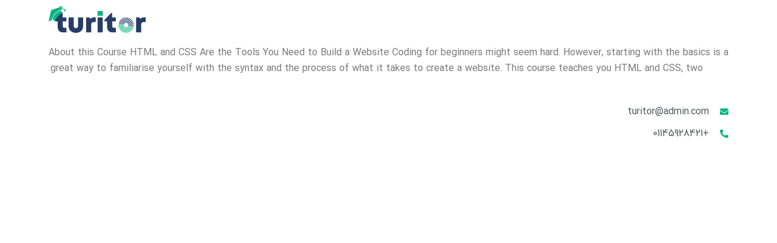

--- FILE ---
content_type: text/html; charset=UTF-8
request_url: https://karatalk.com/elementskit-content/dynamic-content-widget-ef9cf22-99/
body_size: 24982
content:
<!DOCTYPE html>
<html dir="rtl" lang="fa-IR" prefix="og: https://ogp.me/ns#">
<head>
	<meta charset="UTF-8">
		<link href="https://fonts.googleapis.com/css?family=sc_iranyekan%3A%2C400%2C700%2C900" rel="stylesheet">	<style>img:is([sizes="auto" i], [sizes^="auto," i]) { contain-intrinsic-size: 3000px 1500px }</style>
	
<!-- بهینه سازی موتور جستجو توسط Rank Math PRO - https://rankmath.com -->
<title>dynamic-content-widget-ef9cf22-99 - آموزشگاه آنلاین زبان انگلیسی و آیلتس (IELTS) کاراتاک</title>
<meta name="description" content="About this Course HTML and CSS Are the Tools You Need to Build a Website Coding for beginners might seem hard. However, starting with the basics is a great"/>
<meta name="robots" content="follow, index, max-snippet:-1, max-video-preview:-1, max-image-preview:large"/>
<link rel="canonical" href="https://karatalk.com/elementskit-content/dynamic-content-widget-ef9cf22-99/" />
<meta property="og:locale" content="fa_IR" />
<meta property="og:type" content="article" />
<meta property="og:title" content="dynamic-content-widget-ef9cf22-99 - آموزشگاه آنلاین زبان انگلیسی و آیلتس (IELTS) کاراتاک" />
<meta property="og:description" content="About this Course HTML and CSS Are the Tools You Need to Build a Website Coding for beginners might seem hard. However, starting with the basics is a great" />
<meta property="og:url" content="https://karatalk.com/elementskit-content/dynamic-content-widget-ef9cf22-99/" />
<meta property="og:site_name" content="آموزشگاه آنلاین زبان انگلیسی و آیلتس (IELTS) کاراتاک" />
<meta property="og:updated_time" content="2019-12-02T13:07:52+03:30" />
<meta property="og:image" content="https://new.karatalk.com/wp-content/uploads/2019/11/lovo-v3.png" />
<meta property="og:image:alt" content="dynamic-content-widget-ef9cf22-99" />
<meta name="twitter:card" content="summary_large_image" />
<meta name="twitter:title" content="dynamic-content-widget-ef9cf22-99 - آموزشگاه آنلاین زبان انگلیسی و آیلتس (IELTS) کاراتاک" />
<meta name="twitter:description" content="About this Course HTML and CSS Are the Tools You Need to Build a Website Coding for beginners might seem hard. However, starting with the basics is a great" />
<meta name="twitter:image" content="http://new.karatalk.com/wp-content/uploads/2019/11/lovo-v3.png" />
<!-- /افزونه سئو ورپرس Rank Math -->

<link rel='dns-prefetch' href='//fonts.googleapis.com' />
<link rel="alternate" type="application/rss+xml" title="آموزشگاه آنلاین زبان انگلیسی و آیلتس (IELTS) کاراتاک &raquo; خوراک" href="https://karatalk.com/feed/" />
<link rel="alternate" type="application/rss+xml" title="آموزشگاه آنلاین زبان انگلیسی و آیلتس (IELTS) کاراتاک &raquo; خوراک دیدگاه‌ها" href="https://karatalk.com/comments/feed/" />
<style id='wp-emoji-styles-inline-css' type='text/css'>

	img.wp-smiley, img.emoji {
		display: inline !important;
		border: none !important;
		box-shadow: none !important;
		height: 1em !important;
		width: 1em !important;
		margin: 0 0.07em !important;
		vertical-align: -0.1em !important;
		background: none !important;
		padding: 0 !important;
	}
</style>
<style id='qsm-quiz-style-inline-css' type='text/css'>


</style>
<style id='rank-math-toc-block-style-inline-css' type='text/css'>
.wp-block-rank-math-toc-block nav ol{counter-reset:item}.wp-block-rank-math-toc-block nav ol li{display:block}.wp-block-rank-math-toc-block nav ol li:before{content:counters(item, ".") ". ";counter-increment:item}

</style>
<style id='rank-math-rich-snippet-style-inline-css' type='text/css'>
/*!
* Plugin:  Rank Math
* URL: https://rankmath.com/wordpress/plugin/seo-suite/
* Name:  rank-math-review-snippet.css
*/@-webkit-keyframes spin{0%{-webkit-transform:rotate(0deg)}100%{-webkit-transform:rotate(-360deg)}}@keyframes spin{0%{-webkit-transform:rotate(0deg)}100%{-webkit-transform:rotate(-360deg)}}@keyframes bounce{from{-webkit-transform:translateY(0px);transform:translateY(0px)}to{-webkit-transform:translateY(-5px);transform:translateY(-5px)}}@-webkit-keyframes bounce{from{-webkit-transform:translateY(0px);transform:translateY(0px)}to{-webkit-transform:translateY(-5px);transform:translateY(-5px)}}@-webkit-keyframes loading{0%{background-size:20% 50% ,20% 50% ,20% 50%}20%{background-size:20% 20% ,20% 50% ,20% 50%}40%{background-size:20% 100%,20% 20% ,20% 50%}60%{background-size:20% 50% ,20% 100%,20% 20%}80%{background-size:20% 50% ,20% 50% ,20% 100%}100%{background-size:20% 50% ,20% 50% ,20% 50%}}@keyframes loading{0%{background-size:20% 50% ,20% 50% ,20% 50%}20%{background-size:20% 20% ,20% 50% ,20% 50%}40%{background-size:20% 100%,20% 20% ,20% 50%}60%{background-size:20% 50% ,20% 100%,20% 20%}80%{background-size:20% 50% ,20% 50% ,20% 100%}100%{background-size:20% 50% ,20% 50% ,20% 50%}}:root{--rankmath-wp-adminbar-height: 0}#rank-math-rich-snippet-wrapper{overflow:hidden}#rank-math-rich-snippet-wrapper h5.rank-math-title{display:block;font-size:18px;line-height:1.4}#rank-math-rich-snippet-wrapper .rank-math-review-image{float:right;max-width:40%;margin-left:15px}#rank-math-rich-snippet-wrapper .rank-math-review-data{margin-bottom:15px}#rank-math-rich-snippet-wrapper .rank-math-total-wrapper{width:100%;padding:0 0 20px 0;float:left;clear:both;position:relative;-webkit-box-sizing:border-box;box-sizing:border-box}#rank-math-rich-snippet-wrapper .rank-math-total-wrapper .rank-math-total{border:0;display:block;margin:0;width:auto;float:left;text-align:left;padding:0;font-size:24px;line-height:1;font-weight:700;-webkit-box-sizing:border-box;box-sizing:border-box;overflow:hidden}#rank-math-rich-snippet-wrapper .rank-math-total-wrapper .rank-math-review-star{float:left;margin-left:15px;margin-top:5px;position:relative;z-index:99;line-height:1}#rank-math-rich-snippet-wrapper .rank-math-total-wrapper .rank-math-review-star .rank-math-review-result-wrapper{display:inline-block;white-space:nowrap;position:relative;color:#e7e7e7}#rank-math-rich-snippet-wrapper .rank-math-total-wrapper .rank-math-review-star .rank-math-review-result-wrapper .rank-math-review-result{position:absolute;top:0;left:0;overflow:hidden;white-space:nowrap;color:#ffbe01}#rank-math-rich-snippet-wrapper .rank-math-total-wrapper .rank-math-review-star .rank-math-review-result-wrapper i{font-size:18px;-webkit-text-stroke-width:1px;font-style:normal;padding:0 2px;line-height:inherit}#rank-math-rich-snippet-wrapper .rank-math-total-wrapper .rank-math-review-star .rank-math-review-result-wrapper i:before{content:"\2605"}body.rtl #rank-math-rich-snippet-wrapper .rank-math-review-image{float:left;margin-left:0;margin-right:15px}body.rtl #rank-math-rich-snippet-wrapper .rank-math-total-wrapper .rank-math-total{float:right}body.rtl #rank-math-rich-snippet-wrapper .rank-math-total-wrapper .rank-math-review-star{float:right;margin-left:0;margin-right:15px}body.rtl #rank-math-rich-snippet-wrapper .rank-math-total-wrapper .rank-math-review-star .rank-math-review-result{left:auto;right:0}@media screen and (max-width: 480px){#rank-math-rich-snippet-wrapper .rank-math-review-image{display:block;max-width:100%;width:100%;text-align:center;margin-right:0}#rank-math-rich-snippet-wrapper .rank-math-review-data{clear:both}}.clear{clear:both}

</style>
<style id='classic-theme-styles-inline-css' type='text/css'>
/*! This file is auto-generated */
.wp-block-button__link{color:#fff;background-color:#32373c;border-radius:9999px;box-shadow:none;text-decoration:none;padding:calc(.667em + 2px) calc(1.333em + 2px);font-size:1.125em}.wp-block-file__button{background:#32373c;color:#fff;text-decoration:none}
</style>
<style id='global-styles-inline-css' type='text/css'>
:root{--wp--preset--aspect-ratio--square: 1;--wp--preset--aspect-ratio--4-3: 4/3;--wp--preset--aspect-ratio--3-4: 3/4;--wp--preset--aspect-ratio--3-2: 3/2;--wp--preset--aspect-ratio--2-3: 2/3;--wp--preset--aspect-ratio--16-9: 16/9;--wp--preset--aspect-ratio--9-16: 9/16;--wp--preset--color--black: #000000;--wp--preset--color--cyan-bluish-gray: #abb8c3;--wp--preset--color--white: #ffffff;--wp--preset--color--pale-pink: #f78da7;--wp--preset--color--vivid-red: #cf2e2e;--wp--preset--color--luminous-vivid-orange: #ff6900;--wp--preset--color--luminous-vivid-amber: #fcb900;--wp--preset--color--light-green-cyan: #7bdcb5;--wp--preset--color--vivid-green-cyan: #00d084;--wp--preset--color--pale-cyan-blue: #8ed1fc;--wp--preset--color--vivid-cyan-blue: #0693e3;--wp--preset--color--vivid-purple: #9b51e0;--wp--preset--gradient--vivid-cyan-blue-to-vivid-purple: linear-gradient(135deg,rgba(6,147,227,1) 0%,rgb(155,81,224) 100%);--wp--preset--gradient--light-green-cyan-to-vivid-green-cyan: linear-gradient(135deg,rgb(122,220,180) 0%,rgb(0,208,130) 100%);--wp--preset--gradient--luminous-vivid-amber-to-luminous-vivid-orange: linear-gradient(135deg,rgba(252,185,0,1) 0%,rgba(255,105,0,1) 100%);--wp--preset--gradient--luminous-vivid-orange-to-vivid-red: linear-gradient(135deg,rgba(255,105,0,1) 0%,rgb(207,46,46) 100%);--wp--preset--gradient--very-light-gray-to-cyan-bluish-gray: linear-gradient(135deg,rgb(238,238,238) 0%,rgb(169,184,195) 100%);--wp--preset--gradient--cool-to-warm-spectrum: linear-gradient(135deg,rgb(74,234,220) 0%,rgb(151,120,209) 20%,rgb(207,42,186) 40%,rgb(238,44,130) 60%,rgb(251,105,98) 80%,rgb(254,248,76) 100%);--wp--preset--gradient--blush-light-purple: linear-gradient(135deg,rgb(255,206,236) 0%,rgb(152,150,240) 100%);--wp--preset--gradient--blush-bordeaux: linear-gradient(135deg,rgb(254,205,165) 0%,rgb(254,45,45) 50%,rgb(107,0,62) 100%);--wp--preset--gradient--luminous-dusk: linear-gradient(135deg,rgb(255,203,112) 0%,rgb(199,81,192) 50%,rgb(65,88,208) 100%);--wp--preset--gradient--pale-ocean: linear-gradient(135deg,rgb(255,245,203) 0%,rgb(182,227,212) 50%,rgb(51,167,181) 100%);--wp--preset--gradient--electric-grass: linear-gradient(135deg,rgb(202,248,128) 0%,rgb(113,206,126) 100%);--wp--preset--gradient--midnight: linear-gradient(135deg,rgb(2,3,129) 0%,rgb(40,116,252) 100%);--wp--preset--font-size--small: 13px;--wp--preset--font-size--medium: 20px;--wp--preset--font-size--large: 36px;--wp--preset--font-size--x-large: 42px;--wp--preset--font-family--inter: "Inter", sans-serif;--wp--preset--font-family--cardo: Cardo;--wp--preset--spacing--20: 0.44rem;--wp--preset--spacing--30: 0.67rem;--wp--preset--spacing--40: 1rem;--wp--preset--spacing--50: 1.5rem;--wp--preset--spacing--60: 2.25rem;--wp--preset--spacing--70: 3.38rem;--wp--preset--spacing--80: 5.06rem;--wp--preset--shadow--natural: 6px 6px 9px rgba(0, 0, 0, 0.2);--wp--preset--shadow--deep: 12px 12px 50px rgba(0, 0, 0, 0.4);--wp--preset--shadow--sharp: 6px 6px 0px rgba(0, 0, 0, 0.2);--wp--preset--shadow--outlined: 6px 6px 0px -3px rgba(255, 255, 255, 1), 6px 6px rgba(0, 0, 0, 1);--wp--preset--shadow--crisp: 6px 6px 0px rgba(0, 0, 0, 1);}:where(.is-layout-flex){gap: 0.5em;}:where(.is-layout-grid){gap: 0.5em;}body .is-layout-flex{display: flex;}.is-layout-flex{flex-wrap: wrap;align-items: center;}.is-layout-flex > :is(*, div){margin: 0;}body .is-layout-grid{display: grid;}.is-layout-grid > :is(*, div){margin: 0;}:where(.wp-block-columns.is-layout-flex){gap: 2em;}:where(.wp-block-columns.is-layout-grid){gap: 2em;}:where(.wp-block-post-template.is-layout-flex){gap: 1.25em;}:where(.wp-block-post-template.is-layout-grid){gap: 1.25em;}.has-black-color{color: var(--wp--preset--color--black) !important;}.has-cyan-bluish-gray-color{color: var(--wp--preset--color--cyan-bluish-gray) !important;}.has-white-color{color: var(--wp--preset--color--white) !important;}.has-pale-pink-color{color: var(--wp--preset--color--pale-pink) !important;}.has-vivid-red-color{color: var(--wp--preset--color--vivid-red) !important;}.has-luminous-vivid-orange-color{color: var(--wp--preset--color--luminous-vivid-orange) !important;}.has-luminous-vivid-amber-color{color: var(--wp--preset--color--luminous-vivid-amber) !important;}.has-light-green-cyan-color{color: var(--wp--preset--color--light-green-cyan) !important;}.has-vivid-green-cyan-color{color: var(--wp--preset--color--vivid-green-cyan) !important;}.has-pale-cyan-blue-color{color: var(--wp--preset--color--pale-cyan-blue) !important;}.has-vivid-cyan-blue-color{color: var(--wp--preset--color--vivid-cyan-blue) !important;}.has-vivid-purple-color{color: var(--wp--preset--color--vivid-purple) !important;}.has-black-background-color{background-color: var(--wp--preset--color--black) !important;}.has-cyan-bluish-gray-background-color{background-color: var(--wp--preset--color--cyan-bluish-gray) !important;}.has-white-background-color{background-color: var(--wp--preset--color--white) !important;}.has-pale-pink-background-color{background-color: var(--wp--preset--color--pale-pink) !important;}.has-vivid-red-background-color{background-color: var(--wp--preset--color--vivid-red) !important;}.has-luminous-vivid-orange-background-color{background-color: var(--wp--preset--color--luminous-vivid-orange) !important;}.has-luminous-vivid-amber-background-color{background-color: var(--wp--preset--color--luminous-vivid-amber) !important;}.has-light-green-cyan-background-color{background-color: var(--wp--preset--color--light-green-cyan) !important;}.has-vivid-green-cyan-background-color{background-color: var(--wp--preset--color--vivid-green-cyan) !important;}.has-pale-cyan-blue-background-color{background-color: var(--wp--preset--color--pale-cyan-blue) !important;}.has-vivid-cyan-blue-background-color{background-color: var(--wp--preset--color--vivid-cyan-blue) !important;}.has-vivid-purple-background-color{background-color: var(--wp--preset--color--vivid-purple) !important;}.has-black-border-color{border-color: var(--wp--preset--color--black) !important;}.has-cyan-bluish-gray-border-color{border-color: var(--wp--preset--color--cyan-bluish-gray) !important;}.has-white-border-color{border-color: var(--wp--preset--color--white) !important;}.has-pale-pink-border-color{border-color: var(--wp--preset--color--pale-pink) !important;}.has-vivid-red-border-color{border-color: var(--wp--preset--color--vivid-red) !important;}.has-luminous-vivid-orange-border-color{border-color: var(--wp--preset--color--luminous-vivid-orange) !important;}.has-luminous-vivid-amber-border-color{border-color: var(--wp--preset--color--luminous-vivid-amber) !important;}.has-light-green-cyan-border-color{border-color: var(--wp--preset--color--light-green-cyan) !important;}.has-vivid-green-cyan-border-color{border-color: var(--wp--preset--color--vivid-green-cyan) !important;}.has-pale-cyan-blue-border-color{border-color: var(--wp--preset--color--pale-cyan-blue) !important;}.has-vivid-cyan-blue-border-color{border-color: var(--wp--preset--color--vivid-cyan-blue) !important;}.has-vivid-purple-border-color{border-color: var(--wp--preset--color--vivid-purple) !important;}.has-vivid-cyan-blue-to-vivid-purple-gradient-background{background: var(--wp--preset--gradient--vivid-cyan-blue-to-vivid-purple) !important;}.has-light-green-cyan-to-vivid-green-cyan-gradient-background{background: var(--wp--preset--gradient--light-green-cyan-to-vivid-green-cyan) !important;}.has-luminous-vivid-amber-to-luminous-vivid-orange-gradient-background{background: var(--wp--preset--gradient--luminous-vivid-amber-to-luminous-vivid-orange) !important;}.has-luminous-vivid-orange-to-vivid-red-gradient-background{background: var(--wp--preset--gradient--luminous-vivid-orange-to-vivid-red) !important;}.has-very-light-gray-to-cyan-bluish-gray-gradient-background{background: var(--wp--preset--gradient--very-light-gray-to-cyan-bluish-gray) !important;}.has-cool-to-warm-spectrum-gradient-background{background: var(--wp--preset--gradient--cool-to-warm-spectrum) !important;}.has-blush-light-purple-gradient-background{background: var(--wp--preset--gradient--blush-light-purple) !important;}.has-blush-bordeaux-gradient-background{background: var(--wp--preset--gradient--blush-bordeaux) !important;}.has-luminous-dusk-gradient-background{background: var(--wp--preset--gradient--luminous-dusk) !important;}.has-pale-ocean-gradient-background{background: var(--wp--preset--gradient--pale-ocean) !important;}.has-electric-grass-gradient-background{background: var(--wp--preset--gradient--electric-grass) !important;}.has-midnight-gradient-background{background: var(--wp--preset--gradient--midnight) !important;}.has-small-font-size{font-size: var(--wp--preset--font-size--small) !important;}.has-medium-font-size{font-size: var(--wp--preset--font-size--medium) !important;}.has-large-font-size{font-size: var(--wp--preset--font-size--large) !important;}.has-x-large-font-size{font-size: var(--wp--preset--font-size--x-large) !important;}
:where(.wp-block-post-template.is-layout-flex){gap: 1.25em;}:where(.wp-block-post-template.is-layout-grid){gap: 1.25em;}
:where(.wp-block-columns.is-layout-flex){gap: 2em;}:where(.wp-block-columns.is-layout-grid){gap: 2em;}
:root :where(.wp-block-pullquote){font-size: 1.5em;line-height: 1.6;}
</style>
<link rel='stylesheet' id='mpfe_front_style-css' href='https://karatalk.com/wp-content/plugins/music-player-for-elementor/css/mpfe-front-style.css?ver=2.4.4' type='text/css' media='all' />
<link rel='stylesheet' id='font-awesome-5.15.1-css' href='https://karatalk.com/wp-content/plugins/music-player-for-elementor/assets/fontawesome-free-5.15.1/css/all.min.css?ver=5.15.1' type='text/css' media='all' />
<link rel='stylesheet' id='woocommerce-layout-rtl-css' href='https://karatalk.com/wp-content/plugins/woocommerce/assets/css/woocommerce-layout-rtl.css?ver=9.6.1' type='text/css' media='all' />
<link rel='stylesheet' id='woocommerce-smallscreen-rtl-css' href='https://karatalk.com/wp-content/plugins/woocommerce/assets/css/woocommerce-smallscreen-rtl.css?ver=9.6.1' type='text/css' media='only screen and (max-width: 768px)' />
<link rel='stylesheet' id='woocommerce-general-rtl-css' href='https://karatalk.com/wp-content/plugins/woocommerce/assets/css/woocommerce-rtl.css?ver=9.6.1' type='text/css' media='all' />
<style id='woocommerce-inline-inline-css' type='text/css'>
.woocommerce form .form-row .required { visibility: visible; }
</style>
<link rel='stylesheet' id='wp-aparat-css' href='https://karatalk.com/wp-content/plugins/wp-aparat/assets/css/wp-aparat.min.css?ver=2.2.4' type='text/css' media='all' />
<link rel='stylesheet' id='brands-styles-css' href='https://karatalk.com/wp-content/plugins/woocommerce/assets/css/brands.css?ver=9.6.1' type='text/css' media='all' />
<link rel='stylesheet' id='cute-alert-css' href='https://karatalk.com/wp-content/plugins/metform/public/assets/lib/cute-alert/style.css?ver=3.9.3' type='text/css' media='all' />
<link rel='stylesheet' id='text-editor-style-css' href='https://karatalk.com/wp-content/plugins/metform/public/assets/css/text-editor.css?ver=3.9.3' type='text/css' media='all' />
<link rel='stylesheet' id='wur_content_css-css' href='https://karatalk.com/wp-content/plugins/wp-ultimate-review/assets/public/css/content-page.css?ver=2.3.5' type='text/css' media='all' />
<link rel='stylesheet' id='dashicons-css' href='https://karatalk.com/wp-includes/css/dashicons.min.css?ver=6.7.4' type='text/css' media='all' />
<style id='dashicons-inline-css' type='text/css'>
[data-font="Dashicons"]:before {font-family: 'Dashicons' !important;content: attr(data-icon) !important;speak: none !important;font-weight: normal !important;font-variant: normal !important;text-transform: none !important;line-height: 1 !important;font-style: normal !important;-webkit-font-smoothing: antialiased !important;-moz-osx-font-smoothing: grayscale !important;}
</style>
<link rel='stylesheet' id='jet-fb-option-field-select-css' href='https://karatalk.com/wp-content/plugins/jetformbuilder/modules/option-field/assets/build/select.css?ver=2a1ee580fcfe246db061' type='text/css' media='all' />
<link rel='stylesheet' id='jet-fb-option-field-checkbox-css' href='https://karatalk.com/wp-content/plugins/jetformbuilder/modules/option-field/assets/build/checkbox.css?ver=f54eb583054648e8615b' type='text/css' media='all' />
<link rel='stylesheet' id='jet-fb-option-field-radio-css' href='https://karatalk.com/wp-content/plugins/jetformbuilder/modules/option-field/assets/build/radio.css?ver=7c6d0d4d7df91e6bd6a4' type='text/css' media='all' />
<link rel='stylesheet' id='jet-fb-advanced-choices-css' href='https://karatalk.com/wp-content/plugins/jetformbuilder/modules/advanced-choices/assets/build/main.css?ver=ca05550a7cac3b9b55a3' type='text/css' media='all' />
<link rel='stylesheet' id='jet-fb-wysiwyg-css' href='https://karatalk.com/wp-content/plugins/jetformbuilder/modules/wysiwyg/assets/build/wysiwyg.css?ver=5a4d16fb6d7a94700261' type='text/css' media='all' />
<link rel='stylesheet' id='jet-fb-switcher-css' href='https://karatalk.com/wp-content/plugins/jetformbuilder/modules/switcher/assets/build/switcher.css?ver=06c887a8b9195e5a119d' type='text/css' media='all' />
<link rel='stylesheet' id='elementskit-parallax-style-css' href='https://karatalk.com/wp-content/plugins/turitor-essential/modules/parallax/assets/css/style.css?ver=1.5.9' type='text/css' media='all' />
<link rel='stylesheet' id='elementor-frontend-css' href='https://karatalk.com/wp-content/plugins/elementor/assets/css/frontend-rtl.min.css?ver=3.29.0' type='text/css' media='all' />
<link rel='stylesheet' id='elementor-post-15512-css' href='https://karatalk.com/wp-content/uploads/elementor/css/post-15512.css?ver=1762750915' type='text/css' media='all' />
<link rel='stylesheet' id='widget-form-css' href='https://karatalk.com/wp-content/plugins/elementor-pro/assets/css/widget-form-rtl.min.css?ver=3.29.0' type='text/css' media='all' />
<link rel='stylesheet' id='e-popup-css' href='https://karatalk.com/wp-content/plugins/elementor-pro/assets/css/conditionals/popup.min.css?ver=3.29.0' type='text/css' media='all' />
<link rel='stylesheet' id='font-awesome-5-all-css' href='https://karatalk.com/wp-content/plugins/elementor/assets/lib/font-awesome/css/all.min.css?ver=3.29.0' type='text/css' media='all' />
<link rel='stylesheet' id='font-awesome-4-shim-css' href='https://karatalk.com/wp-content/plugins/elementor/assets/lib/font-awesome/css/v4-shims.min.css?ver=3.29.0' type='text/css' media='all' />
<link rel='stylesheet' id='popup-maker-site-css' href='https://karatalk.com/wp-content/plugins/popup-maker/assets/css/pum-site-rtl.min.css?ver=1.20.4' type='text/css' media='all' />
<style id='popup-maker-site-inline-css' type='text/css'>
/* Popup Google Fonts */
@import url('//fonts.googleapis.com/css?family=Montserrat:100');

/* Popup Theme 10811: Enterprise Blue */
.pum-theme-10811, .pum-theme-enterprise-blue { background-color: rgba( 0, 0, 0, 0.70 ) } 
.pum-theme-10811 .pum-container, .pum-theme-enterprise-blue .pum-container { padding: 28px; border-radius: 5px; border: 1px none #000000; box-shadow: 0px 10px 25px 4px rgba( 2, 2, 2, 0.50 ); background-color: rgba( 255, 255, 255, 1.00 ) } 
.pum-theme-10811 .pum-title, .pum-theme-enterprise-blue .pum-title { color: #315b7c; text-align: left; text-shadow: 0px 0px 0px rgba( 2, 2, 2, 0.23 ); font-family: inherit; font-weight: 100; font-size: 34px; line-height: 36px } 
.pum-theme-10811 .pum-content, .pum-theme-enterprise-blue .pum-content { color: #2d2d2d; font-family: inherit; font-weight: 100 } 
.pum-theme-10811 .pum-content + .pum-close, .pum-theme-enterprise-blue .pum-content + .pum-close { position: absolute; height: 28px; width: 28px; left: auto; right: 8px; bottom: auto; top: 8px; padding: 4px; color: #ffffff; font-family: Times New Roman; font-weight: 100; font-size: 20px; line-height: 20px; border: 1px none #ffffff; border-radius: 42px; box-shadow: 0px 0px 0px 0px rgba( 2, 2, 2, 0.23 ); text-shadow: 0px 0px 0px rgba( 0, 0, 0, 0.23 ); background-color: rgba( 49, 91, 124, 1.00 ) } 

/* Popup Theme 10812: Hello Box */
.pum-theme-10812, .pum-theme-hello-box { background-color: rgba( 0, 0, 0, 0.75 ) } 
.pum-theme-10812 .pum-container, .pum-theme-hello-box .pum-container { padding: 30px; border-radius: 80px; border: 14px solid #81d742; box-shadow: 0px 0px 0px 0px rgba( 2, 2, 2, 0.00 ); background-color: rgba( 255, 255, 255, 1.00 ) } 
.pum-theme-10812 .pum-title, .pum-theme-hello-box .pum-title { color: #2d2d2d; text-align: left; text-shadow: 0px 0px 0px rgba( 2, 2, 2, 0.23 ); font-family: Montserrat; font-weight: 100; font-size: 32px; line-height: 36px } 
.pum-theme-10812 .pum-content, .pum-theme-hello-box .pum-content { color: #2d2d2d; font-family: inherit; font-weight: 100 } 
.pum-theme-10812 .pum-content + .pum-close, .pum-theme-hello-box .pum-content + .pum-close { position: absolute; height: auto; width: auto; left: auto; right: -30px; bottom: auto; top: -30px; padding: 0px; color: #2d2d2d; font-family: Times New Roman; font-weight: 100; font-size: 32px; line-height: 28px; border: 1px none #ffffff; border-radius: 28px; box-shadow: 0px 0px 0px 0px rgba( 2, 2, 2, 0.23 ); text-shadow: 0px 0px 0px rgba( 0, 0, 0, 0.23 ); background-color: rgba( 255, 255, 255, 1.00 ) } 

/* Popup Theme 10813: Cutting Edge */
.pum-theme-10813, .pum-theme-cutting-edge { background-color: rgba( 0, 0, 0, 0.50 ) } 
.pum-theme-10813 .pum-container, .pum-theme-cutting-edge .pum-container { padding: 18px; border-radius: 0px; border: 1px none #000000; box-shadow: 0px 10px 25px 0px rgba( 2, 2, 2, 0.50 ); background-color: rgba( 30, 115, 190, 1.00 ) } 
.pum-theme-10813 .pum-title, .pum-theme-cutting-edge .pum-title { color: #ffffff; text-align: left; text-shadow: 0px 0px 0px rgba( 2, 2, 2, 0.23 ); font-family: Sans-Serif; font-weight: 100; font-size: 26px; line-height: 28px } 
.pum-theme-10813 .pum-content, .pum-theme-cutting-edge .pum-content { color: #ffffff; font-family: inherit; font-weight: 100 } 
.pum-theme-10813 .pum-content + .pum-close, .pum-theme-cutting-edge .pum-content + .pum-close { position: absolute; height: 24px; width: 24px; left: auto; right: 0px; bottom: auto; top: 0px; padding: 0px; color: #1e73be; font-family: Times New Roman; font-weight: 100; font-size: 32px; line-height: 24px; border: 1px none #ffffff; border-radius: 0px; box-shadow: -1px 1px 1px 0px rgba( 2, 2, 2, 0.10 ); text-shadow: -1px 1px 1px rgba( 0, 0, 0, 0.10 ); background-color: rgba( 238, 238, 34, 1.00 ) } 

/* Popup Theme 10814: Framed Border */
.pum-theme-10814, .pum-theme-framed-border { background-color: rgba( 255, 255, 255, 0.50 ) } 
.pum-theme-10814 .pum-container, .pum-theme-framed-border .pum-container { padding: 18px; border-radius: 0px; border: 20px outset #dd3333; box-shadow: 1px 1px 3px 0px rgba( 2, 2, 2, 0.97 ) inset; background-color: rgba( 255, 251, 239, 1.00 ) } 
.pum-theme-10814 .pum-title, .pum-theme-framed-border .pum-title { color: #000000; text-align: left; text-shadow: 0px 0px 0px rgba( 2, 2, 2, 0.23 ); font-family: inherit; font-weight: 100; font-size: 32px; line-height: 36px } 
.pum-theme-10814 .pum-content, .pum-theme-framed-border .pum-content { color: #2d2d2d; font-family: inherit; font-weight: 100 } 
.pum-theme-10814 .pum-content + .pum-close, .pum-theme-framed-border .pum-content + .pum-close { position: absolute; height: 20px; width: 20px; left: auto; right: -20px; bottom: auto; top: -20px; padding: 0px; color: #ffffff; font-family: Tahoma; font-weight: 700; font-size: 16px; line-height: 18px; border: 1px none #ffffff; border-radius: 0px; box-shadow: 0px 0px 0px 0px rgba( 2, 2, 2, 0.23 ); text-shadow: 0px 0px 0px rgba( 0, 0, 0, 0.23 ); background-color: rgba( 0, 0, 0, 0.55 ) } 

/* Popup Theme 10815: Floating Bar - Soft Blue */
.pum-theme-10815, .pum-theme-floating-bar { background-color: rgba( 255, 255, 255, 0.00 ) } 
.pum-theme-10815 .pum-container, .pum-theme-floating-bar .pum-container { padding: 8px; border-radius: 0px; border: 1px none #000000; box-shadow: 1px 1px 3px 0px rgba( 2, 2, 2, 0.23 ); background-color: rgba( 238, 246, 252, 1.00 ) } 
.pum-theme-10815 .pum-title, .pum-theme-floating-bar .pum-title { color: #505050; text-align: left; text-shadow: 0px 0px 0px rgba( 2, 2, 2, 0.23 ); font-family: inherit; font-weight: 400; font-size: 32px; line-height: 36px } 
.pum-theme-10815 .pum-content, .pum-theme-floating-bar .pum-content { color: #505050; font-family: inherit; font-weight: 400 } 
.pum-theme-10815 .pum-content + .pum-close, .pum-theme-floating-bar .pum-content + .pum-close { position: absolute; height: 18px; width: 18px; left: auto; right: 5px; bottom: auto; top: 50%; padding: 0px; color: #505050; font-family: Sans-Serif; font-weight: 700; font-size: 15px; line-height: 18px; border: 1px solid #505050; border-radius: 15px; box-shadow: 0px 0px 0px 0px rgba( 2, 2, 2, 0.00 ); text-shadow: 0px 0px 0px rgba( 0, 0, 0, 0.00 ); background-color: rgba( 255, 255, 255, 0.00 ); transform: translate(0, -50%) } 

/* Popup Theme 10816: Content Only - For use with page builders or block editor */
.pum-theme-10816, .pum-theme-content-only { background-color: rgba( 0, 0, 0, 0.70 ) } 
.pum-theme-10816 .pum-container, .pum-theme-content-only .pum-container { padding: 0px; border-radius: 0px; border: 1px none #000000; box-shadow: 0px 0px 0px 0px rgba( 2, 2, 2, 0.00 ) } 
.pum-theme-10816 .pum-title, .pum-theme-content-only .pum-title { color: #000000; text-align: left; text-shadow: 0px 0px 0px rgba( 2, 2, 2, 0.23 ); font-family: inherit; font-weight: 400; font-size: 32px; line-height: 36px } 
.pum-theme-10816 .pum-content, .pum-theme-content-only .pum-content { color: #8c8c8c; font-family: inherit; font-weight: 400 } 
.pum-theme-10816 .pum-content + .pum-close, .pum-theme-content-only .pum-content + .pum-close { position: absolute; height: 18px; width: 18px; left: auto; right: 7px; bottom: auto; top: 7px; padding: 0px; color: #000000; font-family: inherit; font-weight: 700; font-size: 20px; line-height: 20px; border: 1px none #ffffff; border-radius: 15px; box-shadow: 0px 0px 0px 0px rgba( 2, 2, 2, 0.00 ); text-shadow: 0px 0px 0px rgba( 0, 0, 0, 0.00 ); background-color: rgba( 255, 255, 255, 0.00 ) } 

/* Popup Theme 10809: Default Theme */
.pum-theme-10809, .pum-theme-default-theme { background-color: rgba( 255, 255, 255, 1.00 ) } 
.pum-theme-10809 .pum-container, .pum-theme-default-theme .pum-container { padding: 18px; border-radius: 0px; border: 1px none #000000; box-shadow: 1px 1px 3px 0px rgba( 2, 2, 2, 0.23 ); background-color: rgba( 249, 249, 249, 1.00 ) } 
.pum-theme-10809 .pum-title, .pum-theme-default-theme .pum-title { color: #000000; text-align: left; text-shadow: 0px 0px 0px rgba( 2, 2, 2, 0.23 ); font-family: inherit; font-weight: 400; font-size: 32px; font-style: normal; line-height: 36px } 
.pum-theme-10809 .pum-content, .pum-theme-default-theme .pum-content { color: #8c8c8c; font-family: inherit; font-weight: 400; font-style: inherit } 
.pum-theme-10809 .pum-content + .pum-close, .pum-theme-default-theme .pum-content + .pum-close { position: absolute; height: auto; width: auto; left: auto; right: 0px; bottom: auto; top: 0px; padding: 8px; color: #ffffff; font-family: inherit; font-weight: 400; font-size: 12px; font-style: inherit; line-height: 36px; border: 1px none #ffffff; border-radius: 0px; box-shadow: 1px 1px 3px 0px rgba( 2, 2, 2, 0.23 ); text-shadow: 0px 0px 0px rgba( 0, 0, 0, 0.23 ); background-color: rgba( 0, 183, 205, 1.00 ) } 

/* Popup Theme 10810: Light Box */
.pum-theme-10810, .pum-theme-lightbox { background-color: rgba( 0, 0, 0, 0.60 ) } 
.pum-theme-10810 .pum-container, .pum-theme-lightbox .pum-container { padding: 18px; border-radius: 3px; border: 8px solid #000000; box-shadow: 0px 0px 30px 0px rgba( 2, 2, 2, 1.00 ); background-color: rgba( 255, 255, 255, 1.00 ) } 
.pum-theme-10810 .pum-title, .pum-theme-lightbox .pum-title { color: #000000; text-align: left; text-shadow: 0px 0px 0px rgba( 2, 2, 2, 0.23 ); font-family: inherit; font-weight: 100; font-size: 32px; line-height: 36px } 
.pum-theme-10810 .pum-content, .pum-theme-lightbox .pum-content { color: #000000; font-family: inherit; font-weight: 100 } 
.pum-theme-10810 .pum-content + .pum-close, .pum-theme-lightbox .pum-content + .pum-close { position: absolute; height: 26px; width: 26px; left: auto; right: -13px; bottom: auto; top: -13px; padding: 0px; color: #ffffff; font-family: Arial; font-weight: 100; font-size: 24px; line-height: 24px; border: 2px solid #ffffff; border-radius: 26px; box-shadow: 0px 0px 15px 1px rgba( 2, 2, 2, 0.75 ); text-shadow: 0px 0px 0px rgba( 0, 0, 0, 0.23 ); background-color: rgba( 0, 0, 0, 1.00 ) } 

#pum-10903 {z-index: 1999999999}
#pum-11092 {z-index: 1999999999}
#pum-11081 {z-index: 1999999999}
#pum-10818 {z-index: 1999999999}
#pum-10817 {z-index: 1999999999}

</style>
<link rel='stylesheet' id='metform-ui-css' href='https://karatalk.com/wp-content/plugins/metform/public/assets/css/metform-ui.css?ver=3.9.3' type='text/css' media='all' />
<link rel='stylesheet' id='metform-style-css' href='https://karatalk.com/wp-content/plugins/metform/public/assets/css/style.css?ver=3.9.3' type='text/css' media='all' />
<link rel='stylesheet' id='elementor-post-11089-css' href='https://karatalk.com/wp-content/uploads/elementor/css/post-11089.css?ver=1762750916' type='text/css' media='all' />
<link rel='stylesheet' id='elementor-post-11082-css' href='https://karatalk.com/wp-content/uploads/elementor/css/post-11082.css?ver=1762750916' type='text/css' media='all' />
<link rel='stylesheet' id='elementor-post-10829-css' href='https://karatalk.com/wp-content/uploads/elementor/css/post-10829.css?ver=1762750916' type='text/css' media='all' />
<link rel='stylesheet' id='turitor-fonts-css' href='https://fonts.googleapis.com/css?family=Roboto%3A300%2C300i%2C400%2C400i%2C500%2C500i%2C700%2C700i%2C900%2C900i%7CRubik%3A400%2C400i%2C500%2C500i%2C700%2C700i%2C900%2C900i&#038;ver=1.4.9' type='text/css' media='all' />
<link rel='stylesheet' id='bootstrap-rtl-css' href='https://karatalk.com/wp-content/themes/turitor/assets/css/bootstrap.min-rtl.css?ver=1.4.9' type='text/css' media='all' />
<link rel='stylesheet' id='fontawesome-css' href='https://karatalk.com/wp-content/themes/turitor/assets/css/fontawesome.min.css?ver=1.4.9' type='text/css' media='all' />
<link rel='stylesheet' id='iconfont-css' href='https://karatalk.com/wp-content/themes/turitor/assets/css/iconfont.css?ver=1.4.9' type='text/css' media='all' />
<link rel='stylesheet' id='magnific-popup-css' href='https://karatalk.com/wp-content/themes/turitor/assets/css/magnific-popup.css?ver=1.4.9' type='text/css' media='all' />
<link rel='stylesheet' id='owl-carousel-css' href='https://karatalk.com/wp-content/themes/turitor/assets/css/owl.carousel.min.css?ver=1.4.9' type='text/css' media='all' />
<link rel='stylesheet' id='turitor-woocommerce-css' href='https://karatalk.com/wp-content/themes/turitor/assets/css/woocommerce.css?ver=1.4.9' type='text/css' media='all' />
<link rel='stylesheet' id='turitor-admin-css-css' href='https://karatalk.com/wp-content/themes/turitor/assets/css/turitor-admin.css?ver=1.4.9' type='text/css' media='all' />
<link rel='stylesheet' id='turitor-gutenberg-custom-css' href='https://karatalk.com/wp-content/themes/turitor/assets/css/gutenberg-custom.css?ver=1.4.9' type='text/css' media='all' />
<link rel='stylesheet' id='turitor-style-css' href='https://karatalk.com/wp-content/themes/turitor/assets/css/master.css?ver=1.4.9' type='text/css' media='all' />
<style id='turitor-style-inline-css' type='text/css'>

        body{ font-family:"sc_iranyekan";font-style:normal; }

        h1{
            font-family:"sc_iranyekan";font-style:normal;font-weight:700;
        }
        h2{
            font-family:"sc_iranyekan";font-style:normal;font-weight:700;
        }
        h3{ 
            font-family:"sc_iranyekan";font-style:normal;font-weight:700; 
        }

        h4{ 
            font-family:"sc_iranyekan";font-style:normal;font-weight:700;
        }
    
       
      

        a, .post-meta span i, .entry-header .entry-title a:hover, .sidebar ul li a:hover{
            color: #662ac5;
        }

        .entry-header .entry-title a,
        .course-tab-panel-faqs .course-faqs-box__title{
            color: #333333;
        }
     
        body{
            background-color: #fff;
        }
      
     
        .single-intro-text .count-number, .sticky.post .meta-featured-post,
        .latest-blog .post .post-meta span:before,
        .sidebar .widget .widget-title:before, .pagination li.active a, .pagination li:hover a,
        .pagination li.active a:hover, .pagination li:hover a:hover,
        .sidebar .widget.widget_search .input-group-btn, .tag-lists a:hover, .tagcloud a:hover,
        .BackTo, .ticket-btn.btn:hover,
        .btn-primary,
        .BackTo,
        .woocommerce ul.products li.product .button,.woocommerce ul.products li.product .added_to_cart,
        .woocommerce nav.woocommerce-pagination ul li a:focus, .woocommerce nav.woocommerce-pagination ul li a:hover, .woocommerce nav.woocommerce-pagination ul li span.current,
        .woocommerce #respond input#submit.alt, .woocommerce a.button.alt, .woocommerce button.button.alt, .woocommerce input.button.alt,.sponsor-web-link a:hover i, .woocommerce .widget_price_filter .ui-slider .ui-slider-range,
        .woocommerce span.onsale,
        #preloader,
        .header .navbar-container .navbar-light .main-menu > li > a:before,
        .header-nav-right-info li.header-login-user a:hover, .header-nav-right-info li.header-cart a:hover,
        .header-nav-right-info li.header-login-user a sup, .header-nav-right-info li.header-cart a sup,
        .tab-course-category ul li:before,
        .turitor-events .entry-header .event-meta-cat a:before,
        .single-course:hover,
        .co-single-instructor .co-instructors-socials li a:hover,
        .course-tabs-content .curriculum-content .curricolumn-list li a .curricolumn-preview,
        .archive-widgets ul li.active a, .archive-widgets ul li:hover a,
        .course-single-wrap .single-course .course-price-item span,
        .course-single-wrap .single-course .btn-link,
        .single-course .course-category a:before,
        .course-tabs-content ul.nav li a:before,
        .turitor-search-course-form .search-course-button,
        .main-slider-style3 .slider-content .sub-title::before,
        .main-menu .elementskit-navbar-nav > li > a::after,
        .learn-press-checkout .checkout-review-order .lp-list-table thead tr th,
        .btn-primary, .learn-press-form-login form button, .learnpress-page .lp-button.button, .place-order-action .lp-button,
        #learn-press-content-item #course-item-content-header .toggle-content-item,
        #learn-press-content-item #course-item-content-header .lp-button:hover,
        #learn-press-course-curriculum.course-curriculum ul.curriculum-sections .section-content .course-item.current,
        #learn-press-course-curriculum.course-curriculum ul.curriculum-sections .section-content .course-item .course-item-meta span,
        .course-tabs-content .public-xs-review-box .xs-save-button button,
        .header-login-user a sup, .cartbtn a sup,
        .user-dashboard .order-recover .button-recover-order,
        .service-slider .owl-nav .owl-prev:hover,
        .service-slider .owl-nav .owl-next:hover,
        .single_add_to_cart_button,
        .turitor-events .entry-header .event-time:before,
        .turitor-tab .turitor-navs-tab li a .title-content .content::before,
        .tutor-course:hover,
        .learndash-wrapper .ld-primary-background, .learndash-wrapper .ld-tabs .ld-tabs-navigation .ld-tab.ld-active:after,
        .learndash-wrapper .ld-primary-background, .learndash-wrapper .ld-tabs .ld-tabs-navigation .ld-tab.ld-active:after,
        .tutor-course .tutor-course-header .tutor-course-loop-header-meta .tutor-course-lising-category a:before,
        .turitor-learndash-course .ld-single-course .ld-course-footer .ld-course-price, .ld-related-course .ld-single-course .ld-course-footer .ld-course-price,
        .turitor-list li:after,
        .campus-slider .owl-nav .owl-prev:hover, .campus-slider .owl-nav .owl-next:hover,
      
        .user-dashboard #learn-press-profile-nav .learn-press-tabs.tabs li.active > a, .user-dashboard #learn-press-profile-nav .learn-press-tabs.tabs li:hover > a,
         .woocommerce ul.products li.product .added_to_cart:hover, .woocommerce #respond input#submit.alt:hover, .woocommerce a.button.alt:hover, .woocommerce button.button.alt:hover, .woocommerce input.button.alt:hover,.woocommerce .widget_price_filter .ui-slider .ui-slider-handle{
            background: #662ac5;
        }

        .btn-primary,
        .header-nav-right-info li.header-login-user a:hover, .header-nav-right-info li.header-cart a:hover,
        .btn-primary, .learn-press-form-login form button, .learnpress-page .lp-button, .place-order-action .lp-button,
        .service-slider .owl-nav .owl-prev:hover,
        .service-slider .owl-nav .owl-next:hover,
        .turitor-learndash-course .ld-single-course .ld-course-footer .ld-course-read-more:hover a, .ld-related-course .ld-single-course .ld-course-footer .ld-course-read-more:hover a,
        .single_add_to_cart_button,
        .campus-slider .owl-nav .owl-prev:hover, .campus-slider .owl-nav .owl-next:hover,
        .owl-carousel .owl-dots .owl-dot.active,
        .latest-blog .sticky-yes.post {
            border-color: #662ac5;
        }
        .user-dashboard .lp-profile-content .lp-tab-sections li.active span{
            border-bottom-color: #662ac5;
        }

        .single-course:hover .course-shap path:first-of-type,
        .tutor-course:hover .course-shap path:first-of-type{
            fill:  #662ac5;
        }

        .single-course .course-shap path:last-of-type,
        .tutor-course .course-shap path:last-of-type,
        .tutor-course .course-shap path:first-of-type,
        .single-course .course-shap path:first-of-type{
            fill:  #662ac5;
            opacity: 0.5;
        }

        #learn-press-course-curriculum.course-curriculum ul.curriculum-sections .section-content .course-item.current a:hover{
            color: #fff;
        }
        .copyright .footer-social li a i:hover,
        .copyright .copyright-text a,
        .header .navbar-container .navbar-light .main-menu li a:hover,
        .header .navbar-container .navbar-light .main-menu li.active > a,
        .post .entry-header .entry-title a:hover,
        a:hover,
        .header-cd-menu .cat-menu li a:hover,
        .ts-course-category .single-course-category .course-category-title a:hover,
        .tab-course-category ul li.active,
        .turitor-events .entry-header .entry-title a:hover,
        .post .post-footer a:hover,
        .woocommerce ul.products li.product .price, 
        .footer-widget ul li a:hover,
        .ts-footer .footer-menu li a:hover,
        .turitor-course-latest h3.post-title a:hover,
        .course-sidebar .course-intro ul li i,
        .turitor-course-latest p,
        .turitor-learndash-course .ld-single-course .ld-course-conent:hover .ts-title a, .ld-related-course .ld-single-course .ld-course-conent:hover .ts-title a,
        .turitor-learndash-course .ld-single-course .ld-course-footer .ld-course-read-more:hover a, .ld-related-course .ld-single-course .ld-course-footer .ld-course-read-more:hover a,
        .course-tabs-content .curriculum-content .curricolumn-list li a i,
        .course-tabs-content .curriculum-content .curricolumn-list li a:hover,
        .co-single-instructor .co-instructor-title a:hover,
        .course-tabs-content .curriculum-content .curriculmn-title:after,
        .post-navigation span:hover, .post-navigation h3:hover,
        .comments-list .comment-reply-link:hover,
        .tutor-custom-list-style li:before,
        .ld-tabs .ld-tabs-navigation .ld-tab.ld-active span,
        .tutor-wrap .tutor-single-course-segment .tutor-course-topics-contents .tutor-course-topic.tutor-active .tutor-course-title h4,
        .tutor-wrap .tutor-single-course-sidebar .tutor-price-preview-box .price,
        .sideabr-list-widget li i,
        .turitor-tab .turitor-navs-tab li a .title-content .title-icon,
        .user-dashboard .lp-profile-content table td a:hover, .user-dashboard .lp-profile-content table th a:hover,
         .user-dashboard .lp-profile-content .lp-list-table td a:hover, .user-dashboard .lp-profile-content .lp-list-table th a:hover,
        #learn-press-course-curriculum.course-curriculum ul.curriculum-sections .section-content .course-item .section-item-link:hover,
        #learn-press-profile #profile-nav .lp-profile-nav-tabs li.active > ul .active > a,
        .woocommerce ul.products li.product .woocommerce-loop-product__title:hover{
            color: #662ac5;
        }
        .service-slider-2.service-slider-list-item li.active h3{
            color: #662ac5 !important;
        }

        /*  secondary color   */

        .single-course .course-footer .course-price-item .course-price, .single-course .course-footer .course-price-item .free-course,
        .btn-primary:hover, .btn-primary:active, .learn-press-form-login form button:hover, .learn-press-form-login form button:active,
         .learnpress-page .lp-button:hover,
         .course-single-wrap .single-course:hover .course-price-item span,
         .course-single-wrap .single-course:hover .btn-link,
         .header--course-meta .course-price span,
         .course-tabs-content .public-xs-review-box .xs-save-button button:hover,
         #learn-press-course-curriculum.course-curriculum ul.curriculum-sections .section-content .course-item.item-preview .course-item-status,
         #learn-press-course-curriculum.course-curriculum ul.curriculum-sections .section-content .course-item.current:before,
         .user-dashboard .lp-profile-content .lp-tab-sections,
         .course-tabs-content ul.nav,
         .tutor-faq .elementskit-accordion .elementskit-btn-link .icon,
         .kd-testimonial .ekit-wid-con .elementskit-profile-info::after,
         .main-slider-style3 .slider-content .btn-wrapper .btn::after,
         .btn-classic .elementor-button:after,
         .kindergarten-nav .elementskit-navbar-nav-default > ul > li > a:before,
         .kindergarten-blog .latest-blog .post .post-footer a:after,
         .learnpress-page .lp-button:active, .place-order-action .lp-button:hover, .place-order-action .lp-button:active,
         .header-standard{
            background-color: #273c66;
        }

        .btn-primary:hover, .btn-primary:active,
         .learn-press-form-login form button:hover,
         .learn-press-form-login form button:active,
         .learnpress-page .lp-button:hover, .learnpress-page .lp-button:active,
          .place-order-action .lp-button:hover, 
          .place-order-action .lp-button:active{
              border-color:  #273c66;
          }



        
        .header .navbar-container .navbar-light .main-menu > li > a,
        .header-transparent .header-nav-right-info li,
        .header .navbar-light .main-menu li ul.dropdown-menu li a{
            font-family:"";font-style:normal;font-size:14px;
         }
              .banner-area .banner-title,
              .banner-area .breadcrumb,
              .banner-area .breadcrumb li,
              .banner-area .breadcrumb li a{
                 color: #ffffff;
               }
             
         .banner-area .banner-title span{
            color: #ffffff;
            }
          
         .banner-area:before{
            background-color: #7e4ecf;
         }
         

        .ts-footer{
            background-color: #000000;
            padding-top:90px;
        }
        
        

      .copyright .copyright-text{
         color: #fff;
      }

     
</style>
<link rel='stylesheet' id='elementor-icons-css' href='https://karatalk.com/wp-content/plugins/elementor/assets/lib/eicons/css/elementor-icons.min.css?ver=5.40.0' type='text/css' media='all' />
<link rel='stylesheet' id='elementor-post-4221-css' href='https://karatalk.com/wp-content/uploads/elementor/css/post-4221.css?ver=1762750917' type='text/css' media='all' />
<link rel='stylesheet' id='widget-icon-list-css' href='https://karatalk.com/wp-content/plugins/elementor/assets/css/widget-icon-list-rtl.min.css?ver=3.29.0' type='text/css' media='all' />
<link rel='stylesheet' id='elementor-post-2877-css' href='https://karatalk.com/wp-content/uploads/elementor/css/post-2877.css?ver=1762750920' type='text/css' media='all' />
<link rel='stylesheet' id='parent-style-css' href='https://karatalk.com/wp-content/themes/turitor/style.css?ver=6.7.4' type='text/css' media='all' />
<link rel='stylesheet' id='parent-style-rtl-css' href='https://karatalk.com/wp-content/themes/turitor/rtl.css?ver=6.7.4' type='text/css' media='all' />
<link rel='stylesheet' id='ekit-widget-styles-css' href='https://karatalk.com/wp-content/plugins/elementskit-lite/widgets/init/assets/css/widget-styles.css?ver=3.4.4' type='text/css' media='all' />
<link rel='stylesheet' id='ekit-responsive-css' href='https://karatalk.com/wp-content/plugins/elementskit-lite/widgets/init/assets/css/responsive.css?ver=3.4.4' type='text/css' media='all' />
<link rel='stylesheet' id='elementskit-rtl-css' href='https://karatalk.com/wp-content/plugins/elementskit-lite/widgets/init/assets/css/rtl.css?ver=3.4.4' type='text/css' media='all' />
<link rel='stylesheet' id='eael-general-css' href='https://karatalk.com/wp-content/plugins/essential-addons-for-elementor-lite/assets/front-end/css/view/general.min.css?ver=6.1.1' type='text/css' media='all' />
<link rel='stylesheet' id='elementor-icons-shared-0-css' href='https://karatalk.com/wp-content/plugins/elementor/assets/lib/font-awesome/css/fontawesome.min.css?ver=5.15.3' type='text/css' media='all' />
<link rel='stylesheet' id='elementor-icons-fa-solid-css' href='https://karatalk.com/wp-content/plugins/elementor/assets/lib/font-awesome/css/solid.min.css?ver=5.15.3' type='text/css' media='all' />
<script type="text/javascript" src="https://karatalk.com/wp-includes/js/jquery/jquery.min.js?ver=3.7.1" id="jquery-core-js"></script>
<script type="text/javascript" src="https://karatalk.com/wp-includes/js/jquery/jquery-migrate.min.js?ver=3.4.1" id="jquery-migrate-js"></script>
<script type="text/javascript" src="https://karatalk.com/wp-content/plugins/woocommerce/assets/js/jquery-blockui/jquery.blockUI.min.js?ver=2.7.0-wc.9.6.1" id="jquery-blockui-js" defer="defer" data-wp-strategy="defer"></script>
<script type="text/javascript" id="wc-add-to-cart-js-extra">
/* <![CDATA[ */
var wc_add_to_cart_params = {"ajax_url":"\/wp-admin\/admin-ajax.php","wc_ajax_url":"\/?wc-ajax=%%endpoint%%","i18n_view_cart":"\u0645\u0634\u0627\u0647\u062f\u0647 \u0633\u0628\u062f \u062e\u0631\u06cc\u062f","cart_url":"https:\/\/karatalk.com\/cart\/","is_cart":"","cart_redirect_after_add":"yes"};
/* ]]> */
</script>
<script type="text/javascript" src="https://karatalk.com/wp-content/plugins/woocommerce/assets/js/frontend/add-to-cart.min.js?ver=9.6.1" id="wc-add-to-cart-js" defer="defer" data-wp-strategy="defer"></script>
<script type="text/javascript" src="https://karatalk.com/wp-content/plugins/woocommerce/assets/js/js-cookie/js.cookie.min.js?ver=2.1.4-wc.9.6.1" id="js-cookie-js" defer="defer" data-wp-strategy="defer"></script>
<script type="text/javascript" id="woocommerce-js-extra">
/* <![CDATA[ */
var woocommerce_params = {"ajax_url":"\/wp-admin\/admin-ajax.php","wc_ajax_url":"\/?wc-ajax=%%endpoint%%"};
/* ]]> */
</script>
<script type="text/javascript" src="https://karatalk.com/wp-content/plugins/woocommerce/assets/js/frontend/woocommerce.min.js?ver=9.6.1" id="woocommerce-js" defer="defer" data-wp-strategy="defer"></script>
<script type="text/javascript" src="https://karatalk.com/wp-content/plugins/wp-ultimate-review/assets/public/script/content-page.js?ver=2.3.5" id="wur_review_content_script-js"></script>
<script type="text/javascript" src="https://karatalk.com/wp-content/plugins/turitor-essential/modules/parallax/assets/js/jarallax.js?ver=1.5.9" id="jarallax-js"></script>
<script type="text/javascript" src="https://karatalk.com/wp-content/plugins/elementor/assets/lib/font-awesome/js/v4-shims.min.js?ver=3.29.0" id="font-awesome-4-shim-js"></script>
<script type="text/javascript" src="https://karatalk.com/wp-content/themes/turitor/assets/js/jquery.repeater.min.js?ver=1.4.9" id="jquery-repeater-min-js"></script>
<link rel="https://api.w.org/" href="https://karatalk.com/wp-json/" /><link rel="alternate" title="JSON" type="application/json" href="https://karatalk.com/wp-json/wp/v2/elementskit-content/2877" /><link rel="EditURI" type="application/rsd+xml" title="RSD" href="https://karatalk.com/xmlrpc.php?rsd" />
<meta name="generator" content="WordPress 6.7.4" />
<link rel='shortlink' href='https://karatalk.com/?p=2877' />
<link rel="alternate" title="oEmbed (JSON)" type="application/json+oembed" href="https://karatalk.com/wp-json/oembed/1.0/embed?url=https%3A%2F%2Fkaratalk.com%2Felementskit-content%2Fdynamic-content-widget-ef9cf22-99%2F" />
<link rel="alternate" title="oEmbed (XML)" type="text/xml+oembed" href="https://karatalk.com/wp-json/oembed/1.0/embed?url=https%3A%2F%2Fkaratalk.com%2Felementskit-content%2Fdynamic-content-widget-ef9cf22-99%2F&#038;format=xml" />
<!-- Analytics by WP Statistics - https://wp-statistics.com -->
	<noscript><style>.woocommerce-product-gallery{ opacity: 1 !important; }</style></noscript>
	<meta name="generator" content="Elementor 3.29.0; features: additional_custom_breakpoints, e_local_google_fonts; settings: css_print_method-external, google_font-enabled, font_display-auto">
<meta name="robots" content="noindex,nofollow" />

			<script type="text/javascript">
				var elementskit_module_parallax_url = "https://karatalk.com/wp-content/plugins/turitor-essential/modules/parallax/"
			</script>
					<style>
				.e-con.e-parent:nth-of-type(n+4):not(.e-lazyloaded):not(.e-no-lazyload),
				.e-con.e-parent:nth-of-type(n+4):not(.e-lazyloaded):not(.e-no-lazyload) * {
					background-image: none !important;
				}
				@media screen and (max-height: 1024px) {
					.e-con.e-parent:nth-of-type(n+3):not(.e-lazyloaded):not(.e-no-lazyload),
					.e-con.e-parent:nth-of-type(n+3):not(.e-lazyloaded):not(.e-no-lazyload) * {
						background-image: none !important;
					}
				}
				@media screen and (max-height: 640px) {
					.e-con.e-parent:nth-of-type(n+2):not(.e-lazyloaded):not(.e-no-lazyload),
					.e-con.e-parent:nth-of-type(n+2):not(.e-lazyloaded):not(.e-no-lazyload) * {
						background-image: none !important;
					}
				}
			</style>
			<style class='wp-fonts-local' type='text/css'>
@font-face{font-family:Inter;font-style:normal;font-weight:300 900;font-display:fallback;src:url('https://karatalk.com/wp-content/plugins/woocommerce/assets/fonts/Inter-VariableFont_slnt,wght.woff2') format('woff2');font-stretch:normal;}
@font-face{font-family:Cardo;font-style:normal;font-weight:400;font-display:fallback;src:url('https://karatalk.com/wp-content/plugins/woocommerce/assets/fonts/cardo_normal_400.woff2') format('woff2');}
</style>
<link rel="icon" href="https://karatalk.com/wp-content/uploads/2019/11/cropped-LOGO-new1-32x32.png" sizes="32x32" />
<link rel="icon" href="https://karatalk.com/wp-content/uploads/2019/11/cropped-LOGO-new1-192x192.png" sizes="192x192" />
<link rel="apple-touch-icon" href="https://karatalk.com/wp-content/uploads/2019/11/cropped-LOGO-new1-180x180.png" />
<meta name="msapplication-TileImage" content="https://karatalk.com/wp-content/uploads/2019/11/cropped-LOGO-new1-270x270.png" />
<noscript><style id="rocket-lazyload-nojs-css">.rll-youtube-player, [data-lazy-src]{display:none !important;}</style></noscript>	<meta name="viewport" content="width=device-width, initial-scale=1.0, viewport-fit=cover" /></head>
<body data-rsssl=1 class="rtl elementskit_content-template elementskit_content-template-elementor_canvas single single-elementskit_content postid-2877 wp-custom-logo theme-turitor woocommerce-no-js sidebar-active elementor-default elementor-template-canvas elementor-kit-4221 elementor-page elementor-page-2877">
			<div data-elementor-type="wp-post" data-elementor-id="2877" class="elementor elementor-2877" data-elementor-post-type="elementskit_content">
						<section data-particle_enable="false" data-particle-mobile-disabled="false" class="elementor-section elementor-top-section elementor-element elementor-element-e1460cf elementor-section-boxed elementor-section-height-default elementor-section-height-default" data-id="e1460cf" data-element_type="section">
						<div class="elementor-container elementor-column-gap-default">
					<div class="elementor-column elementor-col-100 elementor-top-column elementor-element elementor-element-33b47b2" data-id="33b47b2" data-element_type="column">
			<div class="elementor-widget-wrap elementor-element-populated">
						<div class="elementor-element elementor-element-7176474 elementor-widget elementor-widget-turitor-logo" data-id="7176474" data-element_type="widget" data-settings="{&quot;ekit_we_effect_on&quot;:&quot;none&quot;}" data-widget_type="turitor-logo.default">
				<div class="elementor-widget-container">
					    <div class="turitor-widget-logo">
        <a href="https://karatalk.com/">
            <img width="160" height="44" decoding="async" src="data:image/svg+xml,%3Csvg%20xmlns='http://www.w3.org/2000/svg'%20viewBox='0%200%20160%2044'%3E%3C/svg%3E" alt="آموزشگاه آنلاین زبان انگلیسی و آیلتس (IELTS) کاراتاک" title="dynamic-content-widget-ef9cf22-99 1" data-lazy-src="https://karatalk.com/wp-content/uploads/2019/11/lovo-v3.png"><noscript><img width="160" height="44" decoding="async" src="https://karatalk.com/wp-content/uploads/2019/11/lovo-v3.png" alt="آموزشگاه آنلاین زبان انگلیسی و آیلتس (IELTS) کاراتاک" title="dynamic-content-widget-ef9cf22-99 1"></noscript>
        </a>
    </div>

    				</div>
				</div>
					</div>
		</div>
					</div>
		</section>
				<section data-particle_enable="false" data-particle-mobile-disabled="false" class="elementor-section elementor-top-section elementor-element elementor-element-783f27f elementor-section-boxed elementor-section-height-default elementor-section-height-default" data-id="783f27f" data-element_type="section">
						<div class="elementor-container elementor-column-gap-default">
					<div class="elementor-column elementor-col-100 elementor-top-column elementor-element elementor-element-b99d2c6" data-id="b99d2c6" data-element_type="column">
			<div class="elementor-widget-wrap elementor-element-populated">
						<div class="elementor-element elementor-element-b17cbae elementor-widget elementor-widget-text-editor" data-id="b17cbae" data-element_type="widget" data-settings="{&quot;ekit_we_effect_on&quot;:&quot;none&quot;}" data-widget_type="text-editor.default">
				<div class="elementor-widget-container">
									<p>About this Course HTML and CSS Are the Tools You Need to Build a Website Coding for beginners might seem hard. However, starting with the basics is a great way to familiarise yourself with the syntax and the process of what it takes to create a website. This course teaches you HTML and CSS, two.</p>								</div>
				</div>
					</div>
		</div>
					</div>
		</section>
				<section data-particle_enable="false" data-particle-mobile-disabled="false" class="elementor-section elementor-top-section elementor-element elementor-element-9fd89a9 elementor-section-boxed elementor-section-height-default elementor-section-height-default" data-id="9fd89a9" data-element_type="section">
						<div class="elementor-container elementor-column-gap-default">
					<div class="elementor-column elementor-col-100 elementor-top-column elementor-element elementor-element-e30b788" data-id="e30b788" data-element_type="column">
			<div class="elementor-widget-wrap elementor-element-populated">
						<div class="elementor-element elementor-element-fefa730 elementor-icon-list--layout-traditional elementor-list-item-link-full_width elementor-widget elementor-widget-icon-list" data-id="fefa730" data-element_type="widget" data-settings="{&quot;ekit_we_effect_on&quot;:&quot;none&quot;}" data-widget_type="icon-list.default">
				<div class="elementor-widget-container">
							<ul class="elementor-icon-list-items">
							<li class="elementor-icon-list-item">
											<span class="elementor-icon-list-icon">
							<i aria-hidden="true" class="fas fa-envelope"></i>						</span>
										<span class="elementor-icon-list-text">turitor@admin.com</span>
									</li>
								<li class="elementor-icon-list-item">
											<span class="elementor-icon-list-icon">
							<i aria-hidden="true" class="fas fa-phone-alt"></i>						</span>
										<span class="elementor-icon-list-text">+01145928421</span>
									</li>
						</ul>
						</div>
				</div>
					</div>
		</div>
					</div>
		</section>
				</div>
		<div 
	id="pum-10903" 
	role="dialog" 
	aria-modal="false"
	aria-labelledby="pum_popup_title_10903"
	class="pum pum-overlay pum-theme-10810 pum-theme-lightbox popmake-overlay click_open" 
	data-popmake="{&quot;id&quot;:10903,&quot;slug&quot;:&quot;course_admission_popup&quot;,&quot;theme_id&quot;:10810,&quot;cookies&quot;:[],&quot;triggers&quot;:[{&quot;type&quot;:&quot;click_open&quot;,&quot;settings&quot;:{&quot;cookie_name&quot;:&quot;&quot;,&quot;extra_selectors&quot;:&quot;.course_registration_btn a&quot;}}],&quot;mobile_disabled&quot;:null,&quot;tablet_disabled&quot;:null,&quot;meta&quot;:{&quot;display&quot;:{&quot;stackable&quot;:false,&quot;overlay_disabled&quot;:false,&quot;scrollable_content&quot;:false,&quot;disable_reposition&quot;:false,&quot;size&quot;:&quot;medium&quot;,&quot;responsive_min_width&quot;:&quot;0%&quot;,&quot;responsive_min_width_unit&quot;:false,&quot;responsive_max_width&quot;:&quot;100%&quot;,&quot;responsive_max_width_unit&quot;:false,&quot;custom_width&quot;:&quot;640px&quot;,&quot;custom_width_unit&quot;:false,&quot;custom_height&quot;:&quot;380px&quot;,&quot;custom_height_unit&quot;:false,&quot;custom_height_auto&quot;:false,&quot;location&quot;:&quot;center&quot;,&quot;position_from_trigger&quot;:false,&quot;position_top&quot;:&quot;100&quot;,&quot;position_left&quot;:&quot;0&quot;,&quot;position_bottom&quot;:&quot;0&quot;,&quot;position_right&quot;:&quot;0&quot;,&quot;position_fixed&quot;:false,&quot;animation_type&quot;:&quot;fade&quot;,&quot;animation_speed&quot;:&quot;350&quot;,&quot;animation_origin&quot;:&quot;center top&quot;,&quot;overlay_zindex&quot;:false,&quot;zindex&quot;:&quot;1999999999&quot;},&quot;close&quot;:{&quot;text&quot;:&quot;&quot;,&quot;button_delay&quot;:&quot;0&quot;,&quot;overlay_click&quot;:false,&quot;esc_press&quot;:false,&quot;f4_press&quot;:false},&quot;click_open&quot;:[]}}">

	<div id="popmake-10903" class="pum-container popmake theme-10810 pum-responsive pum-responsive-medium responsive size-medium">

				
							<div id="pum_popup_title_10903" class="pum-title popmake-title">
				فرم ثبت نام دوره			</div>
		
		
				<div class="pum-content popmake-content" tabindex="0">
					<div data-elementor-type="popup" data-elementor-id="15512" class="elementor elementor-15512" data-elementor-settings="{&quot;a11y_navigation&quot;:&quot;yes&quot;,&quot;timing&quot;:[]}" data-elementor-post-type="elementor_library">
			<div data-particle_enable="false" data-particle-mobile-disabled="false" class="elementor-element elementor-element-1e2f122 e-flex e-con-boxed e-con e-parent" data-id="1e2f122" data-element_type="container">
					<div class="e-con-inner">
				<div class="elementor-element elementor-element-98493ca elementor-button-align-stretch elementor-widget elementor-widget-form" data-id="98493ca" data-element_type="widget" data-settings="{&quot;step_next_label&quot;:&quot;Next&quot;,&quot;step_previous_label&quot;:&quot;Previous&quot;,&quot;button_width&quot;:&quot;100&quot;,&quot;step_type&quot;:&quot;number_text&quot;,&quot;step_icon_shape&quot;:&quot;circle&quot;,&quot;ekit_we_effect_on&quot;:&quot;none&quot;}" data-widget_type="form.default">
				<div class="elementor-widget-container">
							<form class="elementor-form" method="post" name="New Form">
			<input type="hidden" name="post_id" value="15512"/>
			<input type="hidden" name="form_id" value="98493ca"/>
			<input type="hidden" name="referer_title" value="dynamic-content-widget-ef9cf22-99 - آموزشگاه آنلاین زبان انگلیسی و آیلتس (IELTS) کاراتاک" />

							<input type="hidden" name="queried_id" value="2877"/>
			
			<div class="elementor-form-fields-wrapper elementor-labels-above">
								<div class="elementor-field-type-text elementor-field-group elementor-column elementor-field-group-name elementor-col-100 elementor-field-required elementor-mark-required">
												<label for="form-field-name" class="elementor-field-label">
								نام و نام خانوادگی 							</label>
														<input size="1" type="text" name="form_fields[name]" id="form-field-name" class="elementor-field elementor-size-sm  elementor-field-textual" placeholder="نام و نام خانوادگی " required="required">
											</div>
								<div class="elementor-field-type-number elementor-field-group elementor-column elementor-field-group-email elementor-col-100 elementor-field-required elementor-mark-required">
												<label for="form-field-email" class="elementor-field-label">
								شماره همراه 							</label>
									<input type="number" name="form_fields[email]" id="form-field-email" class="elementor-field elementor-size-sm  elementor-field-textual" placeholder="شماره همراه " required="required" min="" max="" >
						</div>
								<div class="elementor-field-type-select elementor-field-group elementor-column elementor-field-group-field_aa27a11 elementor-col-100 elementor-field-required elementor-mark-required">
												<label for="form-field-field_aa27a11" class="elementor-field-label">
								دوره درخواستی							</label>
								<div class="elementor-field elementor-select-wrapper remove-before ">
			<div class="select-caret-down-wrapper">
				<i aria-hidden="true" class="eicon-caret-down"></i>			</div>
			<select name="form_fields[field_aa27a11]" id="form-field-field_aa27a11" class="elementor-field-textual elementor-size-sm" required="required">
									<option value="پکیج آموزش زبان انگلیسی از مبتدی تا متوسط">پکیج آموزش زبان انگلیسی از مبتدی تا متوسط</option>
									<option value="پکیج بذردوزبانه کاراتاک">پکیج بذردوزبانه کاراتاک</option>
									<option value="دوره مکالمه کافه زبان">دوره مکالمه کافه زبان</option>
									<option value="دوره رایتینگ آیلتس – IELTS Writing">دوره رایتینگ آیلتس – IELTS Writing</option>
									<option value="دوره اسپیکینگ آیلتس – IELTS Speaking">دوره اسپیکینگ آیلتس – IELTS Speaking</option>
									<option value="دوره های پیش نیاز آیلتس- Pre IELTS">دوره های پیش نیاز آیلتس- Pre IELTS</option>
									<option value="دوره های بحث آزاد – Free Discussion">دوره های بحث آزاد – Free Discussion</option>
									<option value="دوره های ترمیک">دوره های ترمیک</option>
									<option value="دوره نامه نگاری اداری به انگلیسی">دوره نامه نگاری اداری به انگلیسی</option>
									<option value="دوره تخصصی MHLE/MSRT">دوره تخصصی MHLE/MSRT</option>
									<option value="دوره تخصصی MHLE/MSRT">دوره تخصصی MHLE/MSRT</option>
									<option value="دوره زبان تخصصی مهندس عمران">دوره زبان تخصصی مهندس عمران</option>
							</select>
		</div>
						</div>
								<div class="elementor-field-group elementor-column elementor-field-type-submit elementor-col-100 e-form__buttons">
					<button class="elementor-button elementor-size-sm" type="submit">
						<span class="elementor-button-content-wrapper">
																						<span class="elementor-button-text">ثبت</span>
													</span>
					</button>
				</div>
			</div>
		</form>
						</div>
				</div>
					</div>
				</div>
				</div>
		
		</div>

				
							<button type="button" class="pum-close popmake-close" aria-label="Close">
			&times;			</button>
		
	</div>

</div>
<div 
	id="pum-11092" 
	role="dialog" 
	aria-modal="false"
	aria-labelledby="pum_popup_title_11092"
	class="pum pum-overlay pum-theme-10810 pum-theme-lightbox popmake-overlay click_open" 
	data-popmake="{&quot;id&quot;:11092,&quot;slug&quot;:&quot;collaborate&quot;,&quot;theme_id&quot;:10810,&quot;cookies&quot;:[],&quot;triggers&quot;:[{&quot;type&quot;:&quot;click_open&quot;,&quot;settings&quot;:{&quot;cookie_name&quot;:&quot;&quot;,&quot;extra_selectors&quot;:&quot;.open_free_session_popup&quot;}}],&quot;mobile_disabled&quot;:null,&quot;tablet_disabled&quot;:null,&quot;meta&quot;:{&quot;display&quot;:{&quot;stackable&quot;:false,&quot;overlay_disabled&quot;:false,&quot;scrollable_content&quot;:false,&quot;disable_reposition&quot;:false,&quot;size&quot;:&quot;medium&quot;,&quot;responsive_min_width&quot;:&quot;0%&quot;,&quot;responsive_min_width_unit&quot;:false,&quot;responsive_max_width&quot;:&quot;100%&quot;,&quot;responsive_max_width_unit&quot;:false,&quot;custom_width&quot;:&quot;640px&quot;,&quot;custom_width_unit&quot;:false,&quot;custom_height&quot;:&quot;380px&quot;,&quot;custom_height_unit&quot;:false,&quot;custom_height_auto&quot;:false,&quot;location&quot;:&quot;center&quot;,&quot;position_from_trigger&quot;:false,&quot;position_top&quot;:&quot;100&quot;,&quot;position_left&quot;:&quot;0&quot;,&quot;position_bottom&quot;:&quot;0&quot;,&quot;position_right&quot;:&quot;0&quot;,&quot;position_fixed&quot;:false,&quot;animation_type&quot;:&quot;fade&quot;,&quot;animation_speed&quot;:&quot;350&quot;,&quot;animation_origin&quot;:&quot;center top&quot;,&quot;overlay_zindex&quot;:false,&quot;zindex&quot;:&quot;1999999999&quot;},&quot;close&quot;:{&quot;text&quot;:&quot;&quot;,&quot;button_delay&quot;:&quot;0&quot;,&quot;overlay_click&quot;:false,&quot;esc_press&quot;:false,&quot;f4_press&quot;:false},&quot;click_open&quot;:[]}}">

	<div id="popmake-11092" class="pum-container popmake theme-10810 pum-responsive pum-responsive-medium responsive size-medium">

				
							<div id="pum_popup_title_11092" class="pum-title popmake-title">
				تبدیل به یک مدرس شوید			</div>
		
		
				<div class="pum-content popmake-content" tabindex="0">
			<div class="mf-form-shortcode">
		<div
			id="metform-wrap-11089-11089"
			class="mf-form-wrapper"
			data-form-id="11089"
			data-action="https://karatalk.com/wp-json/metform/v1/entries/insert/11089"
			data-wp-nonce="a654b738b7"
			data-form-nonce="9ddd023ba9"
			data-quiz-summery = "false"
			data-save-progress = "false"
			data-form-type="contact_form"
			data-stop-vertical-effect=""
			></div>


		<!----------------------------- 
			* controls_data : find the the props passed indie of data attribute
			* props.SubmitResponseMarkup : contains the markup of error or success message
			* https://developer.mozilla.org/en-US/docs/Web/JavaScript/Reference/Template_literals
		--------------------------- -->

				<script type="text/mf" class="mf-template">
			function controls_data (value){
				let currentWrapper = "mf-response-props-id-11089";
				let currentEl = document.getElementById(currentWrapper);
				
				return currentEl ? currentEl.dataset[value] : false
			}


			let is_edit_mode = '' ? true : false;
			let message_position = controls_data('messageposition') || 'top';

			
			let message_successIcon = controls_data('successicon') || '';
			let message_errorIcon = controls_data('erroricon') || '';
			let message_editSwitch = controls_data('editswitchopen') === 'yes' ? true : false;
			let message_proClass = controls_data('editswitchopen') === 'yes' ? 'mf_pro_activated' : '';
			
			let is_dummy_markup = is_edit_mode && message_editSwitch ? true : false;

			
			return html`
				<form
					className="metform-form-content"
					ref=${parent.formContainerRef}
					onSubmit=${ validation.handleSubmit( parent.handleFormSubmit ) }
				
					>
			
			
					${is_dummy_markup ? message_position === 'top' ?  props.ResponseDummyMarkup(message_successIcon, message_proClass) : '' : ''}
					${is_dummy_markup ? ' ' :  message_position === 'top' ? props.SubmitResponseMarkup`${parent}${state}${message_successIcon}${message_errorIcon}${message_proClass}` : ''}

					<!--------------------------------------------------------
					*** IMPORTANT / DANGEROUS ***
					${html``} must be used as in immediate child of "metform-form-main-wrapper"
					class otherwise multistep form will not run at all
					---------------------------------------------------------->

					<div className="metform-form-main-wrapper" key=${'hide-form-after-submit'} ref=${parent.formRef}>
					${html`
								<div data-elementor-type="wp-post" key="2" data-elementor-id="11089" className="elementor elementor-11089" data-elementor-post-type="metform-form">
						<section data-particle_enable="false" data-particle-mobile-disabled="false" className="elementor-section elementor-top-section elementor-element elementor-element-31e4626 elementor-section-boxed elementor-section-height-default elementor-section-height-default" data-id="31e4626" data-element_type="section">
						<div className="elementor-container elementor-column-gap-default">
					<div className="elementor-column elementor-col-100 elementor-top-column elementor-element elementor-element-f0e850d" data-id="f0e850d" data-element_type="column">
			<div className="elementor-widget-wrap">
							</div>
		</div>
					</div>
		</section>
				<section data-particle_enable="false" data-particle-mobile-disabled="false" className="elementor-section elementor-top-section elementor-element elementor-element-4650db3 elementor-section-boxed elementor-section-height-default elementor-section-height-default" data-id="4650db3" data-element_type="section">
						<div className="elementor-container elementor-column-gap-default">
					<div className="elementor-column elementor-col-100 elementor-top-column elementor-element elementor-element-8e97b16" data-id="8e97b16" data-element_type="column">
			<div className="elementor-widget-wrap elementor-element-populated">
						<div className="elementor-element elementor-element-9433a5a elementor-widget elementor-widget-mf-text" data-id="9433a5a" data-element_type="widget" data-settings="{&quot;mf_input_name&quot;:&quot;mf-text&quot;,&quot;ekit_we_effect_on&quot;:&quot;none&quot;}" data-widget_type="mf-text.default">
				<div className="elementor-widget-container">
					
		<div className="mf-input-wrapper">
							<label className="mf-input-label" htmlFor="mf-input-text-9433a5a">
					${ parent.decodeEntities(`نام و نام خانوادگی`) } 					<span className="mf-input-required-indicator">*</span>
				</label>
			
			<input
				type="text"
				className="mf-input mf-conditional-input"
				id="mf-input-text-9433a5a"
				name="mf-text"
				placeholder="${ parent.decodeEntities(`نام و نام خانوادگی`) } "
									onInput=${parent.handleChange}
					onBlur=${parent.handleChange}
					aria-invalid=${validation.errors['mf-text'] ? 'true' : 'false'}
					ref=${el =>{
												parent.activateValidation({"message":"This field is required.","minLength":1,"maxLength":"","type":"none","required":true,"expression":"null"}, el)
					}}
								/>

							<${validation.ErrorMessage}
					errors=${validation.errors}
					name="mf-text"
					as=${html`<span className="mf-error-message"></span>`}
					/>
			
					</div>

						</div>
				</div>
				<div className="elementor-element elementor-element-e5b952d elementor-widget elementor-widget-mf-text" data-id="e5b952d" data-element_type="widget" data-settings="{&quot;mf_input_name&quot;:&quot;mobilenumber&quot;,&quot;ekit_we_effect_on&quot;:&quot;none&quot;}" data-widget_type="mf-text.default">
				<div className="elementor-widget-container">
					
		<div className="mf-input-wrapper">
							<label className="mf-input-label" htmlFor="mf-input-text-e5b952d">
					${ parent.decodeEntities(`شماره همراه`) } 					<span className="mf-input-required-indicator">*</span>
				</label>
			
			<input
				type="text"
				className="mf-input mf-conditional-input"
				id="mf-input-text-e5b952d"
				name="mobilenumber"
				placeholder="${ parent.decodeEntities(`شماره همراه`) } "
									onInput=${parent.handleChange}
					onBlur=${parent.handleChange}
					aria-invalid=${validation.errors['mobilenumber'] ? 'true' : 'false'}
					ref=${el =>{
												parent.activateValidation({"message":"This field is required.","minLength":1,"maxLength":"","type":"none","required":true,"expression":"null"}, el)
					}}
								/>

							<${validation.ErrorMessage}
					errors=${validation.errors}
					name="mobilenumber"
					as=${html`<span className="mf-error-message"></span>`}
					/>
			
					</div>

						</div>
				</div>
				<div className="elementor-element elementor-element-1fc3234 elementor-widget elementor-widget-mf-select" data-id="1fc3234" data-element_type="widget" data-settings="{&quot;mf_input_name&quot;:&quot;course&quot;,&quot;mf_input_list&quot;:[{&quot;mf_input_option_text&quot;:&quot;\u0645\u062f\u0631\u06a9 \u0622\u06cc\u0644\u062a\u0633&quot;,&quot;mf_input_option_value&quot;:&quot;\u0645\u062f\u0631\u0633 \u0622\u06cc\u0644\u062a\u0633&quot;,&quot;_id&quot;:&quot;e1451b0&quot;,&quot;mf_input_option_status&quot;:&quot;&quot;,&quot;mf_input_option_selected&quot;:&quot;&quot;},{&quot;mf_input_option_text&quot;:&quot;\u0645\u062f\u0631\u06a9 \u062a\u0627\u0641\u0644&quot;,&quot;mf_input_option_value&quot;:&quot;\u0645\u062f\u0631\u0633 \u0622\u06cc\u0644\u062a\u0633&quot;,&quot;_id&quot;:&quot;2b7bbf4&quot;,&quot;mf_input_option_status&quot;:&quot;&quot;,&quot;mf_input_option_selected&quot;:&quot;&quot;}],&quot;ekit_we_effect_on&quot;:&quot;none&quot;}" data-widget_type="mf-select.default">
				<div className="elementor-widget-container">
					
		
		<div className="mf-input-wrapper">
							<label className="mf-input-label" htmlFor="mf-input-select-1fc3234">
					${ parent.decodeEntities(`مدارک تحصیلی`) } 					<span className="mf-input-required-indicator">*</span>
				</label>
            
            <${props.Select}
                className=${"mf-input mf-input-select mf-conditional-input " + ( validation.errors['course'] ? 'mf-invalid' : '' )}
                classNamePrefix="mf_select"
                name="course"
                placeholder="${ parent.decodeEntities(`مدارک تحصیلی`) } "
                isSearchable=${false}
                options=${[{"label":"\u0645\u062f\u0631\u06a9 \u0622\u06cc\u0644\u062a\u0633","value":"\u0645\u062f\u0631\u0633 \u0622\u06cc\u0644\u062a\u0633","isDisabled":false},{"label":"\u0645\u062f\u0631\u06a9 \u062a\u0627\u0641\u0644","value":"\u0645\u062f\u0631\u0633 \u0622\u06cc\u0644\u062a\u0633","isDisabled":false}]}
                value=${parent.getValue("course") ? [{"label":"\u0645\u062f\u0631\u06a9 \u0622\u06cc\u0644\u062a\u0633","value":"\u0645\u062f\u0631\u0633 \u0622\u06cc\u0644\u062a\u0633","isDisabled":false},{"label":"\u0645\u062f\u0631\u06a9 \u062a\u0627\u0641\u0644","value":"\u0645\u062f\u0631\u0633 \u0622\u06cc\u0644\u062a\u0633","isDisabled":false}].filter(item => item.value === parent.getValue("course"))[0] : []}
                onChange=${(e)=> parent.handleSelect(e, "course")}
                ref=${() => {
				                    register({ name: "course" }, parent.activateValidation({"message":"This field is required.","minLength":1,"maxLength":"","type":"none","required":true}));
                    if ( parent.getValue("course") === '' && false ) {
				    parent.setValue( 'course', '', true );
                        parent.handleChange({
                            target: {
                                name: 'course',
                                value: ''
                            }
                        });
                    }
                }}
                />

            				<${validation.ErrorMessage}
					errors=${validation.errors}
					name="course"
					as=${html`<span className="mf-error-message"></span>`}
					/>
								</div>

		
						</div>
				</div>
				<div className="elementor-element elementor-element-dcb53b2 elementor-widget elementor-widget-mf-button" data-id="dcb53b2" data-element_type="widget" data-settings="{&quot;ekit_we_effect_on&quot;:&quot;none&quot;}" data-widget_type="mf-button.default">
				<div className="elementor-widget-container">
							<div className="mf-btn-wraper mf-conditional-input" data-mf-form-conditional-logic-requirement="">
							<button type="submit" className="metform-btn metform-submit-btn " id="">
					<span>${ parent.decodeEntities(`ثبت`) } </span>
				</button>
			        </div>
        				</div>
				</div>
					</div>
		</div>
					</div>
		</section>
				</div>
							`}
					</div>

					${is_dummy_markup ? message_position === 'bottom' ? props.ResponseDummyMarkup(message_successIcon, message_proClass) : '' : ''}
					${is_dummy_markup ? ' ' : message_position === 'bottom' ? props.SubmitResponseMarkup`${parent}${state}${message_successIcon}${message_errorIcon}${message_proClass}` : ''}
				
				</form>
			`
		</script>

		</div>
		</div>

				
							<button type="button" class="pum-close popmake-close" aria-label="Close">
			&times;			</button>
		
	</div>

</div>
<div 
	id="pum-11081" 
	role="dialog" 
	aria-modal="false"
	aria-labelledby="pum_popup_title_11081"
	class="pum pum-overlay pum-theme-10810 pum-theme-lightbox popmake-overlay click_open" 
	data-popmake="{&quot;id&quot;:11081,&quot;slug&quot;:&quot;become-a-teacher&quot;,&quot;theme_id&quot;:10810,&quot;cookies&quot;:[],&quot;triggers&quot;:[{&quot;type&quot;:&quot;click_open&quot;,&quot;settings&quot;:{&quot;cookie_name&quot;:&quot;&quot;,&quot;extra_selectors&quot;:&quot;.open_free_session_popup&quot;}}],&quot;mobile_disabled&quot;:null,&quot;tablet_disabled&quot;:null,&quot;meta&quot;:{&quot;display&quot;:{&quot;stackable&quot;:false,&quot;overlay_disabled&quot;:false,&quot;scrollable_content&quot;:false,&quot;disable_reposition&quot;:false,&quot;size&quot;:&quot;medium&quot;,&quot;responsive_min_width&quot;:&quot;0%&quot;,&quot;responsive_min_width_unit&quot;:false,&quot;responsive_max_width&quot;:&quot;100%&quot;,&quot;responsive_max_width_unit&quot;:false,&quot;custom_width&quot;:&quot;640px&quot;,&quot;custom_width_unit&quot;:false,&quot;custom_height&quot;:&quot;380px&quot;,&quot;custom_height_unit&quot;:false,&quot;custom_height_auto&quot;:false,&quot;location&quot;:&quot;center&quot;,&quot;position_from_trigger&quot;:false,&quot;position_top&quot;:&quot;100&quot;,&quot;position_left&quot;:&quot;0&quot;,&quot;position_bottom&quot;:&quot;0&quot;,&quot;position_right&quot;:&quot;0&quot;,&quot;position_fixed&quot;:false,&quot;animation_type&quot;:&quot;fade&quot;,&quot;animation_speed&quot;:&quot;350&quot;,&quot;animation_origin&quot;:&quot;center top&quot;,&quot;overlay_zindex&quot;:false,&quot;zindex&quot;:&quot;1999999999&quot;},&quot;close&quot;:{&quot;text&quot;:&quot;&quot;,&quot;button_delay&quot;:&quot;0&quot;,&quot;overlay_click&quot;:false,&quot;esc_press&quot;:false,&quot;f4_press&quot;:false},&quot;click_open&quot;:[]}}">

	<div id="popmake-11081" class="pum-container popmake theme-10810 pum-responsive pum-responsive-medium responsive size-medium">

				
							<div id="pum_popup_title_11081" class="pum-title popmake-title">
				تبدیل به یک مدرس شوید			</div>
		
		
				<div class="pum-content popmake-content" tabindex="0">
			<div class="mf-form-shortcode">
		<div
			id="metform-wrap-11082-11082"
			class="mf-form-wrapper"
			data-form-id="11082"
			data-action="https://karatalk.com/wp-json/metform/v1/entries/insert/11082"
			data-wp-nonce="a654b738b7"
			data-form-nonce="9ddd023ba9"
			data-quiz-summery = "false"
			data-save-progress = "false"
			data-form-type="contact_form"
			data-stop-vertical-effect=""
			></div>


		<!----------------------------- 
			* controls_data : find the the props passed indie of data attribute
			* props.SubmitResponseMarkup : contains the markup of error or success message
			* https://developer.mozilla.org/en-US/docs/Web/JavaScript/Reference/Template_literals
		--------------------------- -->

				<script type="text/mf" class="mf-template">
			function controls_data (value){
				let currentWrapper = "mf-response-props-id-11082";
				let currentEl = document.getElementById(currentWrapper);
				
				return currentEl ? currentEl.dataset[value] : false
			}


			let is_edit_mode = '' ? true : false;
			let message_position = controls_data('messageposition') || 'top';

			
			let message_successIcon = controls_data('successicon') || '';
			let message_errorIcon = controls_data('erroricon') || '';
			let message_editSwitch = controls_data('editswitchopen') === 'yes' ? true : false;
			let message_proClass = controls_data('editswitchopen') === 'yes' ? 'mf_pro_activated' : '';
			
			let is_dummy_markup = is_edit_mode && message_editSwitch ? true : false;

			
			return html`
				<form
					className="metform-form-content"
					ref=${parent.formContainerRef}
					onSubmit=${ validation.handleSubmit( parent.handleFormSubmit ) }
				
					>
			
			
					${is_dummy_markup ? message_position === 'top' ?  props.ResponseDummyMarkup(message_successIcon, message_proClass) : '' : ''}
					${is_dummy_markup ? ' ' :  message_position === 'top' ? props.SubmitResponseMarkup`${parent}${state}${message_successIcon}${message_errorIcon}${message_proClass}` : ''}

					<!--------------------------------------------------------
					*** IMPORTANT / DANGEROUS ***
					${html``} must be used as in immediate child of "metform-form-main-wrapper"
					class otherwise multistep form will not run at all
					---------------------------------------------------------->

					<div className="metform-form-main-wrapper" key=${'hide-form-after-submit'} ref=${parent.formRef}>
					${html`
								<div data-elementor-type="wp-post" key="2" data-elementor-id="11082" className="elementor elementor-11082" data-elementor-post-type="metform-form">
						<section data-particle_enable="false" data-particle-mobile-disabled="false" className="elementor-section elementor-top-section elementor-element elementor-element-31e4626 elementor-section-boxed elementor-section-height-default elementor-section-height-default" data-id="31e4626" data-element_type="section">
						<div className="elementor-container elementor-column-gap-default">
					<div className="elementor-column elementor-col-100 elementor-top-column elementor-element elementor-element-f0e850d" data-id="f0e850d" data-element_type="column">
			<div className="elementor-widget-wrap">
							</div>
		</div>
					</div>
		</section>
				<section data-particle_enable="false" data-particle-mobile-disabled="false" className="elementor-section elementor-top-section elementor-element elementor-element-4650db3 elementor-section-boxed elementor-section-height-default elementor-section-height-default" data-id="4650db3" data-element_type="section">
						<div className="elementor-container elementor-column-gap-default">
					<div className="elementor-column elementor-col-100 elementor-top-column elementor-element elementor-element-8e97b16" data-id="8e97b16" data-element_type="column">
			<div className="elementor-widget-wrap elementor-element-populated">
						<div className="elementor-element elementor-element-9433a5a elementor-widget elementor-widget-mf-text" data-id="9433a5a" data-element_type="widget" data-settings="{&quot;mf_input_name&quot;:&quot;mf-text&quot;,&quot;ekit_we_effect_on&quot;:&quot;none&quot;}" data-widget_type="mf-text.default">
				<div className="elementor-widget-container">
					
		<div className="mf-input-wrapper">
							<label className="mf-input-label" htmlFor="mf-input-text-9433a5a">
					${ parent.decodeEntities(`نام و نام خانوادگی`) } 					<span className="mf-input-required-indicator">*</span>
				</label>
			
			<input
				type="text"
				className="mf-input mf-conditional-input"
				id="mf-input-text-9433a5a"
				name="mf-text"
				placeholder="${ parent.decodeEntities(`نام و نام خانوادگی`) } "
									onInput=${parent.handleChange}
					onBlur=${parent.handleChange}
					aria-invalid=${validation.errors['mf-text'] ? 'true' : 'false'}
					ref=${el =>{
												parent.activateValidation({"message":"This field is required.","minLength":1,"maxLength":"","type":"none","required":true,"expression":"null"}, el)
					}}
								/>

							<${validation.ErrorMessage}
					errors=${validation.errors}
					name="mf-text"
					as=${html`<span className="mf-error-message"></span>`}
					/>
			
					</div>

						</div>
				</div>
				<div className="elementor-element elementor-element-e5b952d elementor-widget elementor-widget-mf-text" data-id="e5b952d" data-element_type="widget" data-settings="{&quot;mf_input_name&quot;:&quot;mobilenumber&quot;,&quot;ekit_we_effect_on&quot;:&quot;none&quot;}" data-widget_type="mf-text.default">
				<div className="elementor-widget-container">
					
		<div className="mf-input-wrapper">
							<label className="mf-input-label" htmlFor="mf-input-text-e5b952d">
					${ parent.decodeEntities(`شماره همراه`) } 					<span className="mf-input-required-indicator">*</span>
				</label>
			
			<input
				type="text"
				className="mf-input mf-conditional-input"
				id="mf-input-text-e5b952d"
				name="mobilenumber"
				placeholder="${ parent.decodeEntities(`شماره همراه`) } "
									onInput=${parent.handleChange}
					onBlur=${parent.handleChange}
					aria-invalid=${validation.errors['mobilenumber'] ? 'true' : 'false'}
					ref=${el =>{
												parent.activateValidation({"message":"This field is required.","minLength":1,"maxLength":"","type":"none","required":true,"expression":"null"}, el)
					}}
								/>

							<${validation.ErrorMessage}
					errors=${validation.errors}
					name="mobilenumber"
					as=${html`<span className="mf-error-message"></span>`}
					/>
			
					</div>

						</div>
				</div>
				<div className="elementor-element elementor-element-1fc3234 elementor-widget elementor-widget-mf-select" data-id="1fc3234" data-element_type="widget" data-settings="{&quot;mf_input_name&quot;:&quot;course&quot;,&quot;mf_input_list&quot;:[{&quot;mf_input_option_text&quot;:&quot;\u0645\u062f\u0631\u0633 \u0622\u06cc\u0644\u062a\u0633&quot;,&quot;mf_input_option_value&quot;:&quot;\u0645\u062f\u0631\u0633 \u0622\u06cc\u0644\u062a\u0633&quot;,&quot;_id&quot;:&quot;e1451b0&quot;,&quot;mf_input_option_status&quot;:&quot;&quot;,&quot;mf_input_option_selected&quot;:&quot;&quot;},{&quot;mf_input_option_text&quot;:&quot;\u0645\u062f\u0631\u0633 \u0639\u0645\u0648\u0645\u06cc&quot;,&quot;mf_input_option_value&quot;:&quot;\u0645\u062f\u0631\u0633 \u0622\u06cc\u0644\u062a\u0633&quot;,&quot;_id&quot;:&quot;2b7bbf4&quot;,&quot;mf_input_option_status&quot;:&quot;&quot;,&quot;mf_input_option_selected&quot;:&quot;&quot;},{&quot;mf_input_option_text&quot;:&quot;\u0645\u062f\u0631\u0633 \u06a9\u0648\u062f\u06a9\u0627\u0646&quot;,&quot;mf_input_option_value&quot;:&quot;\u062f\u0648\u0631\u0647 \u0647\u0627\u06cc \u067e\u06cc\u0634\u0646\u06cc\u0627\u0632 \u0622\u06cc\u0644\u062a\u0633-Pre_IELTS&quot;,&quot;_id&quot;:&quot;c333168&quot;,&quot;mf_input_option_status&quot;:&quot;&quot;,&quot;mf_input_option_selected&quot;:&quot;&quot;},{&quot;_id&quot;:&quot;5301b76&quot;,&quot;mf_input_option_text&quot;:&quot;\u0645\u062f\u0631\u0633 \u0646\u0648\u062c\u0648\u0627\u0646\u0627\u0646&quot;,&quot;mf_input_option_value&quot;:&quot;\u062f\u0648\u0631\u0647 \u0647\u0627\u06cc \u062a\u0631\u0645\u06cc\u06a9&quot;,&quot;mf_input_option_status&quot;:&quot;&quot;,&quot;mf_input_option_selected&quot;:&quot;&quot;}],&quot;ekit_we_effect_on&quot;:&quot;none&quot;}" data-widget_type="mf-select.default">
				<div className="elementor-widget-container">
					
		
		<div className="mf-input-wrapper">
							<label className="mf-input-label" htmlFor="mf-input-select-1fc3234">
					${ parent.decodeEntities(`دوره درخواستی`) } 					<span className="mf-input-required-indicator">*</span>
				</label>
            
            <${props.Select}
                className=${"mf-input mf-input-select mf-conditional-input " + ( validation.errors['course'] ? 'mf-invalid' : '' )}
                classNamePrefix="mf_select"
                name="course"
                placeholder="${ parent.decodeEntities(`دوره درخواستی`) } "
                isSearchable=${false}
                options=${[{"label":"\u0645\u062f\u0631\u0633 \u0622\u06cc\u0644\u062a\u0633","value":"\u0645\u062f\u0631\u0633 \u0622\u06cc\u0644\u062a\u0633","isDisabled":false},{"label":"\u0645\u062f\u0631\u0633 \u0639\u0645\u0648\u0645\u06cc","value":"\u0645\u062f\u0631\u0633 \u0622\u06cc\u0644\u062a\u0633","isDisabled":false},{"label":"\u0645\u062f\u0631\u0633 \u06a9\u0648\u062f\u06a9\u0627\u0646","value":"\u062f\u0648\u0631\u0647 \u0647\u0627\u06cc \u067e\u06cc\u0634\u0646\u06cc\u0627\u0632 \u0622\u06cc\u0644\u062a\u0633-Pre_IELTS","isDisabled":false},{"label":"\u0645\u062f\u0631\u0633 \u0646\u0648\u062c\u0648\u0627\u0646\u0627\u0646","value":"\u062f\u0648\u0631\u0647 \u0647\u0627\u06cc \u062a\u0631\u0645\u06cc\u06a9","isDisabled":false}]}
                value=${parent.getValue("course") ? [{"label":"\u0645\u062f\u0631\u0633 \u0622\u06cc\u0644\u062a\u0633","value":"\u0645\u062f\u0631\u0633 \u0622\u06cc\u0644\u062a\u0633","isDisabled":false},{"label":"\u0645\u062f\u0631\u0633 \u0639\u0645\u0648\u0645\u06cc","value":"\u0645\u062f\u0631\u0633 \u0622\u06cc\u0644\u062a\u0633","isDisabled":false},{"label":"\u0645\u062f\u0631\u0633 \u06a9\u0648\u062f\u06a9\u0627\u0646","value":"\u062f\u0648\u0631\u0647 \u0647\u0627\u06cc \u067e\u06cc\u0634\u0646\u06cc\u0627\u0632 \u0622\u06cc\u0644\u062a\u0633-Pre_IELTS","isDisabled":false},{"label":"\u0645\u062f\u0631\u0633 \u0646\u0648\u062c\u0648\u0627\u0646\u0627\u0646","value":"\u062f\u0648\u0631\u0647 \u0647\u0627\u06cc \u062a\u0631\u0645\u06cc\u06a9","isDisabled":false}].filter(item => item.value === parent.getValue("course"))[0] : []}
                onChange=${(e)=> parent.handleSelect(e, "course")}
                ref=${() => {
				                    register({ name: "course" }, parent.activateValidation({"message":"This field is required.","minLength":1,"maxLength":"","type":"none","required":true}));
                    if ( parent.getValue("course") === '' && false ) {
				    parent.setValue( 'course', '', true );
                        parent.handleChange({
                            target: {
                                name: 'course',
                                value: ''
                            }
                        });
                    }
                }}
                />

            				<${validation.ErrorMessage}
					errors=${validation.errors}
					name="course"
					as=${html`<span className="mf-error-message"></span>`}
					/>
								</div>

		
						</div>
				</div>
				<div className="elementor-element elementor-element-dcb53b2 elementor-widget elementor-widget-mf-button" data-id="dcb53b2" data-element_type="widget" data-settings="{&quot;ekit_we_effect_on&quot;:&quot;none&quot;}" data-widget_type="mf-button.default">
				<div className="elementor-widget-container">
							<div className="mf-btn-wraper mf-conditional-input" data-mf-form-conditional-logic-requirement="">
							<button type="submit" className="metform-btn metform-submit-btn " id="">
					<span>${ parent.decodeEntities(`ثبت`) } </span>
				</button>
			        </div>
        				</div>
				</div>
					</div>
		</div>
					</div>
		</section>
				</div>
							`}
					</div>

					${is_dummy_markup ? message_position === 'bottom' ? props.ResponseDummyMarkup(message_successIcon, message_proClass) : '' : ''}
					${is_dummy_markup ? ' ' : message_position === 'bottom' ? props.SubmitResponseMarkup`${parent}${state}${message_successIcon}${message_errorIcon}${message_proClass}` : ''}
				
				</form>
			`
		</script>

		</div>
		</div>

				
							<button type="button" class="pum-close popmake-close" aria-label="Close">
			&times;			</button>
		
	</div>

</div>
<div 
	id="pum-10818" 
	role="dialog" 
	aria-modal="false"
	aria-labelledby="pum_popup_title_10818"
	class="pum pum-overlay pum-theme-10810 pum-theme-lightbox popmake-overlay click_open" 
	data-popmake="{&quot;id&quot;:10818,&quot;slug&quot;:&quot;free_session_popup&quot;,&quot;theme_id&quot;:10810,&quot;cookies&quot;:[],&quot;triggers&quot;:[{&quot;type&quot;:&quot;click_open&quot;,&quot;settings&quot;:{&quot;cookie_name&quot;:&quot;&quot;,&quot;extra_selectors&quot;:&quot;.open_free_session_popup&quot;}}],&quot;mobile_disabled&quot;:null,&quot;tablet_disabled&quot;:null,&quot;meta&quot;:{&quot;display&quot;:{&quot;stackable&quot;:false,&quot;overlay_disabled&quot;:false,&quot;scrollable_content&quot;:false,&quot;disable_reposition&quot;:false,&quot;size&quot;:&quot;medium&quot;,&quot;responsive_min_width&quot;:&quot;0%&quot;,&quot;responsive_min_width_unit&quot;:false,&quot;responsive_max_width&quot;:&quot;100%&quot;,&quot;responsive_max_width_unit&quot;:false,&quot;custom_width&quot;:&quot;640px&quot;,&quot;custom_width_unit&quot;:false,&quot;custom_height&quot;:&quot;380px&quot;,&quot;custom_height_unit&quot;:false,&quot;custom_height_auto&quot;:false,&quot;location&quot;:&quot;center&quot;,&quot;position_from_trigger&quot;:false,&quot;position_top&quot;:&quot;100&quot;,&quot;position_left&quot;:&quot;0&quot;,&quot;position_bottom&quot;:&quot;0&quot;,&quot;position_right&quot;:&quot;0&quot;,&quot;position_fixed&quot;:false,&quot;animation_type&quot;:&quot;fade&quot;,&quot;animation_speed&quot;:&quot;350&quot;,&quot;animation_origin&quot;:&quot;center top&quot;,&quot;overlay_zindex&quot;:false,&quot;zindex&quot;:&quot;1999999999&quot;},&quot;close&quot;:{&quot;text&quot;:&quot;&quot;,&quot;button_delay&quot;:&quot;0&quot;,&quot;overlay_click&quot;:false,&quot;esc_press&quot;:false,&quot;f4_press&quot;:false},&quot;click_open&quot;:[]}}">

	<div id="popmake-10818" class="pum-container popmake theme-10810 pum-responsive pum-responsive-medium responsive size-medium">

				
							<div id="pum_popup_title_10818" class="pum-title popmake-title">
				درخواست جلسه رایگان			</div>
		
		
				<div class="pum-content popmake-content" tabindex="0">
			<div class="mf-form-shortcode">
		<div
			id="metform-wrap-10829-10829"
			class="mf-form-wrapper"
			data-form-id="10829"
			data-action="https://karatalk.com/wp-json/metform/v1/entries/insert/10829"
			data-wp-nonce="a654b738b7"
			data-form-nonce="9ddd023ba9"
			data-quiz-summery = "false"
			data-save-progress = "false"
			data-form-type="contact_form"
			data-stop-vertical-effect=""
			></div>


		<!----------------------------- 
			* controls_data : find the the props passed indie of data attribute
			* props.SubmitResponseMarkup : contains the markup of error or success message
			* https://developer.mozilla.org/en-US/docs/Web/JavaScript/Reference/Template_literals
		--------------------------- -->

				<script type="text/mf" class="mf-template">
			function controls_data (value){
				let currentWrapper = "mf-response-props-id-10829";
				let currentEl = document.getElementById(currentWrapper);
				
				return currentEl ? currentEl.dataset[value] : false
			}


			let is_edit_mode = '' ? true : false;
			let message_position = controls_data('messageposition') || 'top';

			
			let message_successIcon = controls_data('successicon') || '';
			let message_errorIcon = controls_data('erroricon') || '';
			let message_editSwitch = controls_data('editswitchopen') === 'yes' ? true : false;
			let message_proClass = controls_data('editswitchopen') === 'yes' ? 'mf_pro_activated' : '';
			
			let is_dummy_markup = is_edit_mode && message_editSwitch ? true : false;

			
			return html`
				<form
					className="metform-form-content"
					ref=${parent.formContainerRef}
					onSubmit=${ validation.handleSubmit( parent.handleFormSubmit ) }
				
					>
			
			
					${is_dummy_markup ? message_position === 'top' ?  props.ResponseDummyMarkup(message_successIcon, message_proClass) : '' : ''}
					${is_dummy_markup ? ' ' :  message_position === 'top' ? props.SubmitResponseMarkup`${parent}${state}${message_successIcon}${message_errorIcon}${message_proClass}` : ''}

					<!--------------------------------------------------------
					*** IMPORTANT / DANGEROUS ***
					${html``} must be used as in immediate child of "metform-form-main-wrapper"
					class otherwise multistep form will not run at all
					---------------------------------------------------------->

					<div className="metform-form-main-wrapper" key=${'hide-form-after-submit'} ref=${parent.formRef}>
					${html`
								<div data-elementor-type="wp-post" key="2" data-elementor-id="10829" className="elementor elementor-10829" data-elementor-post-type="metform-form">
						<section data-particle_enable="false" data-particle-mobile-disabled="false" className="elementor-section elementor-top-section elementor-element elementor-element-31e4626 elementor-section-boxed elementor-section-height-default elementor-section-height-default" data-id="31e4626" data-element_type="section">
						<div className="elementor-container elementor-column-gap-default">
					<div className="elementor-column elementor-col-100 elementor-top-column elementor-element elementor-element-f0e850d" data-id="f0e850d" data-element_type="column">
			<div className="elementor-widget-wrap">
							</div>
		</div>
					</div>
		</section>
				<section data-particle_enable="false" data-particle-mobile-disabled="false" className="elementor-section elementor-top-section elementor-element elementor-element-4650db3 elementor-section-boxed elementor-section-height-default elementor-section-height-default" data-id="4650db3" data-element_type="section">
						<div className="elementor-container elementor-column-gap-default">
					<div className="elementor-column elementor-col-100 elementor-top-column elementor-element elementor-element-8e97b16" data-id="8e97b16" data-element_type="column">
			<div className="elementor-widget-wrap elementor-element-populated">
						<div className="elementor-element elementor-element-9433a5a elementor-widget elementor-widget-mf-text" data-id="9433a5a" data-element_type="widget" data-settings="{&quot;mf_input_name&quot;:&quot;mf-text&quot;,&quot;ekit_we_effect_on&quot;:&quot;none&quot;}" data-widget_type="mf-text.default">
				<div className="elementor-widget-container">
					
		<div className="mf-input-wrapper">
							<label className="mf-input-label" htmlFor="mf-input-text-9433a5a">
					${ parent.decodeEntities(`نام و نام خانوادگی`) } 					<span className="mf-input-required-indicator">*</span>
				</label>
			
			<input
				type="text"
				className="mf-input mf-conditional-input"
				id="mf-input-text-9433a5a"
				name="mf-text"
				placeholder="${ parent.decodeEntities(`نام و نام خانوادگی`) } "
									onInput=${parent.handleChange}
					onBlur=${parent.handleChange}
					aria-invalid=${validation.errors['mf-text'] ? 'true' : 'false'}
					ref=${el =>{
												parent.activateValidation({"message":"This field is required.","minLength":1,"maxLength":"","type":"none","required":true,"expression":"null"}, el)
					}}
								/>

							<${validation.ErrorMessage}
					errors=${validation.errors}
					name="mf-text"
					as=${html`<span className="mf-error-message"></span>`}
					/>
			
					</div>

						</div>
				</div>
				<div className="elementor-element elementor-element-e5b952d elementor-widget elementor-widget-mf-text" data-id="e5b952d" data-element_type="widget" data-settings="{&quot;mf_input_name&quot;:&quot;mobilenumber&quot;,&quot;ekit_we_effect_on&quot;:&quot;none&quot;}" data-widget_type="mf-text.default">
				<div className="elementor-widget-container">
					
		<div className="mf-input-wrapper">
							<label className="mf-input-label" htmlFor="mf-input-text-e5b952d">
					${ parent.decodeEntities(`شماره همراه`) } 					<span className="mf-input-required-indicator">*</span>
				</label>
			
			<input
				type="text"
				className="mf-input mf-conditional-input"
				id="mf-input-text-e5b952d"
				name="mobilenumber"
				placeholder="${ parent.decodeEntities(`شماره همراه`) } "
									onInput=${parent.handleChange}
					onBlur=${parent.handleChange}
					aria-invalid=${validation.errors['mobilenumber'] ? 'true' : 'false'}
					ref=${el =>{
												parent.activateValidation({"message":"This field is required.","minLength":1,"maxLength":"","type":"none","required":true,"expression":"null"}, el)
					}}
								/>

							<${validation.ErrorMessage}
					errors=${validation.errors}
					name="mobilenumber"
					as=${html`<span className="mf-error-message"></span>`}
					/>
			
					</div>

						</div>
				</div>
				<div className="elementor-element elementor-element-1fc3234 elementor-widget elementor-widget-mf-select" data-id="1fc3234" data-element_type="widget" data-settings="{&quot;mf_input_name&quot;:&quot;course&quot;,&quot;mf_input_list&quot;:[{&quot;mf_input_option_text&quot;:&quot;\u067e\u06a9\u06cc\u062c \u0622\u0645\u0648\u0632\u0634 \u0632\u0628\u0627\u0646 \u0627\u0646\u06af\u0644\u06cc\u0633\u06cc \u0627\u0632 \u0645\u0628\u062a\u062f\u06cc \u062a\u0627 \u0645\u062a\u0648\u0633\u0637&quot;,&quot;mf_input_option_value&quot;:&quot;\u067e\u06a9\u06cc\u062c \u0628\u0630\u0631\u062f\u0648\u0632\u0628\u0627\u0646\u0647 \u06a9\u0627\u0631\u0627 &quot;,&quot;_id&quot;:&quot;47538ea&quot;,&quot;mf_input_option_status&quot;:&quot;&quot;,&quot;mf_input_option_selected&quot;:&quot;&quot;},{&quot;mf_input_option_text&quot;:&quot;\u067e\u06a9\u06cc\u062c \u0628\u0630\u0631\u062f\u0648\u0632\u0628\u0627\u0646\u0647 \u06a9\u0627\u0631\u0627 &quot;,&quot;mf_input_option_value&quot;:&quot;\u067e\u06a9\u06cc\u062c \u0628\u0630\u0631\u062f\u0648\u0632\u0628\u0627\u0646\u0647 \u06a9\u0627\u0631\u0627 &quot;,&quot;_id&quot;:&quot;388af75&quot;,&quot;mf_input_option_status&quot;:&quot;&quot;,&quot;mf_input_option_selected&quot;:&quot;&quot;},{&quot;mf_input_option_text&quot;:&quot;\u062f\u0648\u0631\u0647 \u0647\u0627\u06cc \u0631\u0627\u06cc\u062a\u06cc\u0646\u06af \u0622\u06cc\u0644\u062a\u0633- Writing&quot;,&quot;mf_input_option_value&quot;:&quot;\u062f\u0648\u0631\u0647 \u0647\u0627\u06cc \u0631\u0627\u06cc\u062a\u06cc\u0646\u06af \u0622\u06cc\u0644\u062a\u0633- Writing&quot;,&quot;_id&quot;:&quot;e1451b0&quot;,&quot;mf_input_option_status&quot;:&quot;&quot;,&quot;mf_input_option_selected&quot;:&quot;&quot;},{&quot;mf_input_option_text&quot;:&quot;\u062f\u0648\u0631\u0647 \u0647\u0627\u06cc \u0627\u0633\u067e\u06cc\u06a9\u06cc\u0646\u06af \u0622\u06cc\u0644\u062a\u0633 \u2013 Speaking&quot;,&quot;mf_input_option_value&quot;:&quot;\u062f\u0648\u0631\u0647 \u0647\u0627\u06cc \u0627\u0633\u067e\u06cc\u06a9\u06cc\u0646\u06af \u0622\u06cc\u0644\u062a\u0633 \u2013 Speaking&quot;,&quot;_id&quot;:&quot;2b7bbf4&quot;,&quot;mf_input_option_status&quot;:&quot;&quot;,&quot;mf_input_option_selected&quot;:&quot;&quot;},{&quot;mf_input_option_text&quot;:&quot;\u062f\u0648\u0631\u0647 \u0647\u0627\u06cc \u067e\u06cc\u0634\u0646\u06cc\u0627\u0632 \u0622\u06cc\u0644\u062a\u0633-Pre_IELTS&quot;,&quot;mf_input_option_value&quot;:&quot;\u062f\u0648\u0631\u0647 \u0647\u0627\u06cc \u067e\u06cc\u0634\u0646\u06cc\u0627\u0632 \u0622\u06cc\u0644\u062a\u0633-Pre_IELTS&quot;,&quot;_id&quot;:&quot;c333168&quot;,&quot;mf_input_option_status&quot;:&quot;&quot;,&quot;mf_input_option_selected&quot;:&quot;&quot;},{&quot;_id&quot;:&quot;5301b76&quot;,&quot;mf_input_option_text&quot;:&quot;\u062f\u0648\u0631\u0647 \u0647\u0627\u06cc \u062a\u0631\u0645\u06cc\u06a9&quot;,&quot;mf_input_option_value&quot;:&quot;\u062f\u0648\u0631\u0647 \u0647\u0627\u06cc \u062a\u0631\u0645\u06cc\u06a9&quot;,&quot;mf_input_option_status&quot;:&quot;&quot;,&quot;mf_input_option_selected&quot;:&quot;&quot;},{&quot;_id&quot;:&quot;0ffb547&quot;,&quot;mf_input_option_text&quot;:&quot;\u062f\u0648\u0631\u0647 \u0646\u0627\u0645\u0647 \u0646\u06af\u0627\u0631\u06cc \u0627\u062f\u0627\u0631\u06cc&quot;,&quot;mf_input_option_value&quot;:&quot;\u062f\u0648\u0631\u0647 \u0646\u0627\u0645\u0647 \u0646\u06af\u0627\u0631\u06cc \u0627\u062f\u0627\u0631\u06cc&quot;,&quot;mf_input_option_status&quot;:&quot;&quot;,&quot;mf_input_option_selected&quot;:&quot;&quot;},{&quot;_id&quot;:&quot;280023b&quot;,&quot;mf_input_option_text&quot;:&quot;\u062f\u0648\u0631\u0647 \u0647\u0627\u06cc \u0628\u062d\u062b \u0622\u0632\u0627\u062f \u2013 Free Discussion&quot;,&quot;mf_input_option_value&quot;:&quot;\u062f\u0648\u0631\u0647 \u0647\u0627\u06cc \u0628\u062d\u062b \u0622\u0632\u0627\u062f \u2013 Free Discussion&quot;,&quot;mf_input_option_status&quot;:&quot;&quot;,&quot;mf_input_option_selected&quot;:&quot;&quot;},{&quot;_id&quot;:&quot;d96e0f0&quot;,&quot;mf_input_option_text&quot;:&quot;\u062f\u0648\u0631\u0647 \u0647\u0627\u06cc \u0622\u0645\u0627\u062f\u06af\u06cc \u0622\u0632\u0645\u0648\u0646 MHLE\/MSRT&quot;,&quot;mf_input_option_value&quot;:&quot;\u062f\u0648\u0631\u0647 \u0647\u0627\u06cc \u0622\u0645\u0627\u062f\u06af\u06cc \u0622\u0632\u0645\u0648\u0646 MHLE\/MSRT&quot;,&quot;mf_input_option_status&quot;:&quot;&quot;,&quot;mf_input_option_selected&quot;:&quot;&quot;}],&quot;ekit_we_effect_on&quot;:&quot;none&quot;}" data-widget_type="mf-select.default">
				<div className="elementor-widget-container">
					
		
		<div className="mf-input-wrapper">
							<label className="mf-input-label" htmlFor="mf-input-select-1fc3234">
					${ parent.decodeEntities(`دوره درخواستی`) } 					<span className="mf-input-required-indicator">*</span>
				</label>
            
            <${props.Select}
                className=${"mf-input mf-input-select mf-conditional-input " + ( validation.errors['course'] ? 'mf-invalid' : '' )}
                classNamePrefix="mf_select"
                name="course"
                placeholder="${ parent.decodeEntities(`دوره درخواستی`) } "
                isSearchable=${false}
                options=${[{"label":"\u067e\u06a9\u06cc\u062c \u0622\u0645\u0648\u0632\u0634 \u0632\u0628\u0627\u0646 \u0627\u0646\u06af\u0644\u06cc\u0633\u06cc \u0627\u0632 \u0645\u0628\u062a\u062f\u06cc \u062a\u0627 \u0645\u062a\u0648\u0633\u0637","value":"\u067e\u06a9\u06cc\u062c \u0628\u0630\u0631\u062f\u0648\u0632\u0628\u0627\u0646\u0647 \u06a9\u0627\u0631\u0627 ","isDisabled":false},{"label":"\u067e\u06a9\u06cc\u062c \u0628\u0630\u0631\u062f\u0648\u0632\u0628\u0627\u0646\u0647 \u06a9\u0627\u0631\u0627 ","value":"\u067e\u06a9\u06cc\u062c \u0628\u0630\u0631\u062f\u0648\u0632\u0628\u0627\u0646\u0647 \u06a9\u0627\u0631\u0627 ","isDisabled":false},{"label":"\u062f\u0648\u0631\u0647 \u0647\u0627\u06cc \u0631\u0627\u06cc\u062a\u06cc\u0646\u06af \u0622\u06cc\u0644\u062a\u0633- Writing","value":"\u062f\u0648\u0631\u0647 \u0647\u0627\u06cc \u0631\u0627\u06cc\u062a\u06cc\u0646\u06af \u0622\u06cc\u0644\u062a\u0633- Writing","isDisabled":false},{"label":"\u062f\u0648\u0631\u0647 \u0647\u0627\u06cc \u0627\u0633\u067e\u06cc\u06a9\u06cc\u0646\u06af \u0622\u06cc\u0644\u062a\u0633 \u2013 Speaking","value":"\u062f\u0648\u0631\u0647 \u0647\u0627\u06cc \u0627\u0633\u067e\u06cc\u06a9\u06cc\u0646\u06af \u0622\u06cc\u0644\u062a\u0633 \u2013 Speaking","isDisabled":false},{"label":"\u062f\u0648\u0631\u0647 \u0647\u0627\u06cc \u067e\u06cc\u0634\u0646\u06cc\u0627\u0632 \u0622\u06cc\u0644\u062a\u0633-Pre_IELTS","value":"\u062f\u0648\u0631\u0647 \u0647\u0627\u06cc \u067e\u06cc\u0634\u0646\u06cc\u0627\u0632 \u0622\u06cc\u0644\u062a\u0633-Pre_IELTS","isDisabled":false},{"label":"\u062f\u0648\u0631\u0647 \u0647\u0627\u06cc \u062a\u0631\u0645\u06cc\u06a9","value":"\u062f\u0648\u0631\u0647 \u0647\u0627\u06cc \u062a\u0631\u0645\u06cc\u06a9","isDisabled":false},{"label":"\u062f\u0648\u0631\u0647 \u0646\u0627\u0645\u0647 \u0646\u06af\u0627\u0631\u06cc \u0627\u062f\u0627\u0631\u06cc","value":"\u062f\u0648\u0631\u0647 \u0646\u0627\u0645\u0647 \u0646\u06af\u0627\u0631\u06cc \u0627\u062f\u0627\u0631\u06cc","isDisabled":false},{"label":"\u062f\u0648\u0631\u0647 \u0647\u0627\u06cc \u0628\u062d\u062b \u0622\u0632\u0627\u062f \u2013 Free Discussion","value":"\u062f\u0648\u0631\u0647 \u0647\u0627\u06cc \u0628\u062d\u062b \u0622\u0632\u0627\u062f \u2013 Free Discussion","isDisabled":false},{"label":"\u062f\u0648\u0631\u0647 \u0647\u0627\u06cc \u0622\u0645\u0627\u062f\u06af\u06cc \u0622\u0632\u0645\u0648\u0646 MHLE\/MSRT","value":"\u062f\u0648\u0631\u0647 \u0647\u0627\u06cc \u0622\u0645\u0627\u062f\u06af\u06cc \u0622\u0632\u0645\u0648\u0646 MHLE\/MSRT","isDisabled":false}]}
                value=${parent.getValue("course") ? [{"label":"\u067e\u06a9\u06cc\u062c \u0622\u0645\u0648\u0632\u0634 \u0632\u0628\u0627\u0646 \u0627\u0646\u06af\u0644\u06cc\u0633\u06cc \u0627\u0632 \u0645\u0628\u062a\u062f\u06cc \u062a\u0627 \u0645\u062a\u0648\u0633\u0637","value":"\u067e\u06a9\u06cc\u062c \u0628\u0630\u0631\u062f\u0648\u0632\u0628\u0627\u0646\u0647 \u06a9\u0627\u0631\u0627 ","isDisabled":false},{"label":"\u067e\u06a9\u06cc\u062c \u0628\u0630\u0631\u062f\u0648\u0632\u0628\u0627\u0646\u0647 \u06a9\u0627\u0631\u0627 ","value":"\u067e\u06a9\u06cc\u062c \u0628\u0630\u0631\u062f\u0648\u0632\u0628\u0627\u0646\u0647 \u06a9\u0627\u0631\u0627 ","isDisabled":false},{"label":"\u062f\u0648\u0631\u0647 \u0647\u0627\u06cc \u0631\u0627\u06cc\u062a\u06cc\u0646\u06af \u0622\u06cc\u0644\u062a\u0633- Writing","value":"\u062f\u0648\u0631\u0647 \u0647\u0627\u06cc \u0631\u0627\u06cc\u062a\u06cc\u0646\u06af \u0622\u06cc\u0644\u062a\u0633- Writing","isDisabled":false},{"label":"\u062f\u0648\u0631\u0647 \u0647\u0627\u06cc \u0627\u0633\u067e\u06cc\u06a9\u06cc\u0646\u06af \u0622\u06cc\u0644\u062a\u0633 \u2013 Speaking","value":"\u062f\u0648\u0631\u0647 \u0647\u0627\u06cc \u0627\u0633\u067e\u06cc\u06a9\u06cc\u0646\u06af \u0622\u06cc\u0644\u062a\u0633 \u2013 Speaking","isDisabled":false},{"label":"\u062f\u0648\u0631\u0647 \u0647\u0627\u06cc \u067e\u06cc\u0634\u0646\u06cc\u0627\u0632 \u0622\u06cc\u0644\u062a\u0633-Pre_IELTS","value":"\u062f\u0648\u0631\u0647 \u0647\u0627\u06cc \u067e\u06cc\u0634\u0646\u06cc\u0627\u0632 \u0622\u06cc\u0644\u062a\u0633-Pre_IELTS","isDisabled":false},{"label":"\u062f\u0648\u0631\u0647 \u0647\u0627\u06cc \u062a\u0631\u0645\u06cc\u06a9","value":"\u062f\u0648\u0631\u0647 \u0647\u0627\u06cc \u062a\u0631\u0645\u06cc\u06a9","isDisabled":false},{"label":"\u062f\u0648\u0631\u0647 \u0646\u0627\u0645\u0647 \u0646\u06af\u0627\u0631\u06cc \u0627\u062f\u0627\u0631\u06cc","value":"\u062f\u0648\u0631\u0647 \u0646\u0627\u0645\u0647 \u0646\u06af\u0627\u0631\u06cc \u0627\u062f\u0627\u0631\u06cc","isDisabled":false},{"label":"\u062f\u0648\u0631\u0647 \u0647\u0627\u06cc \u0628\u062d\u062b \u0622\u0632\u0627\u062f \u2013 Free Discussion","value":"\u062f\u0648\u0631\u0647 \u0647\u0627\u06cc \u0628\u062d\u062b \u0622\u0632\u0627\u062f \u2013 Free Discussion","isDisabled":false},{"label":"\u062f\u0648\u0631\u0647 \u0647\u0627\u06cc \u0622\u0645\u0627\u062f\u06af\u06cc \u0622\u0632\u0645\u0648\u0646 MHLE\/MSRT","value":"\u062f\u0648\u0631\u0647 \u0647\u0627\u06cc \u0622\u0645\u0627\u062f\u06af\u06cc \u0622\u0632\u0645\u0648\u0646 MHLE\/MSRT","isDisabled":false}].filter(item => item.value === parent.getValue("course"))[0] : []}
                onChange=${(e)=> parent.handleSelect(e, "course")}
                ref=${() => {
				                    register({ name: "course" }, parent.activateValidation({"message":"This field is required.","minLength":1,"maxLength":"","type":"none","required":true}));
                    if ( parent.getValue("course") === '' && false ) {
				    parent.setValue( 'course', '', true );
                        parent.handleChange({
                            target: {
                                name: 'course',
                                value: ''
                            }
                        });
                    }
                }}
                />

            				<${validation.ErrorMessage}
					errors=${validation.errors}
					name="course"
					as=${html`<span className="mf-error-message"></span>`}
					/>
								</div>

		
						</div>
				</div>
				<div className="elementor-element elementor-element-dcb53b2 elementor-widget elementor-widget-mf-button" data-id="dcb53b2" data-element_type="widget" data-settings="{&quot;ekit_we_effect_on&quot;:&quot;none&quot;}" data-widget_type="mf-button.default">
				<div className="elementor-widget-container">
							<div className="mf-btn-wraper mf-conditional-input" data-mf-form-conditional-logic-requirement="">
							<button type="submit" className="metform-btn metform-submit-btn " id="">
					<span>${ parent.decodeEntities(`ثبت`) } </span>
				</button>
			        </div>
        				</div>
				</div>
					</div>
		</div>
					</div>
		</section>
				</div>
							`}
					</div>

					${is_dummy_markup ? message_position === 'bottom' ? props.ResponseDummyMarkup(message_successIcon, message_proClass) : '' : ''}
					${is_dummy_markup ? ' ' : message_position === 'bottom' ? props.SubmitResponseMarkup`${parent}${state}${message_successIcon}${message_errorIcon}${message_proClass}` : ''}
				
				</form>
			`
		</script>

		</div>
		</div>

				
							<button type="button" class="pum-close popmake-close" aria-label="Close">
			&times;			</button>
		
	</div>

</div>
			<script>
				const lazyloadRunObserver = () => {
					const lazyloadBackgrounds = document.querySelectorAll( `.e-con.e-parent:not(.e-lazyloaded)` );
					const lazyloadBackgroundObserver = new IntersectionObserver( ( entries ) => {
						entries.forEach( ( entry ) => {
							if ( entry.isIntersecting ) {
								let lazyloadBackground = entry.target;
								if( lazyloadBackground ) {
									lazyloadBackground.classList.add( 'e-lazyloaded' );
								}
								lazyloadBackgroundObserver.unobserve( entry.target );
							}
						});
					}, { rootMargin: '200px 0px 200px 0px' } );
					lazyloadBackgrounds.forEach( ( lazyloadBackground ) => {
						lazyloadBackgroundObserver.observe( lazyloadBackground );
					} );
				};
				const events = [
					'DOMContentLoaded',
					'elementor/lazyload/observe',
				];
				events.forEach( ( event ) => {
					document.addEventListener( event, lazyloadRunObserver );
				} );
			</script>
				<script type='text/javascript'>
		(function () {
			var c = document.body.className;
			c = c.replace(/woocommerce-no-js/, 'woocommerce-js');
			document.body.className = c;
		})();
	</script>
	
<div class="pswp" tabindex="-1" role="dialog" aria-modal="true" aria-hidden="true">
	<div class="pswp__bg"></div>
	<div class="pswp__scroll-wrap">
		<div class="pswp__container">
			<div class="pswp__item"></div>
			<div class="pswp__item"></div>
			<div class="pswp__item"></div>
		</div>
		<div class="pswp__ui pswp__ui--hidden">
			<div class="pswp__top-bar">
				<div class="pswp__counter"></div>
				<button class="pswp__button pswp__button--zoom" aria-label="بزرگنمایی/کوچکنمایی"></button>
				<button class="pswp__button pswp__button--fs" aria-label="تبدیل به حالت تمام صفحه"></button>
				<button class="pswp__button pswp__button--share" aria-label="اشتراک گذاری"></button>
				<button class="pswp__button pswp__button--close" aria-label="بستن (Esc)"></button>
				<div class="pswp__preloader">
					<div class="pswp__preloader__icn">
						<div class="pswp__preloader__cut">
							<div class="pswp__preloader__donut"></div>
						</div>
					</div>
				</div>
			</div>
			<div class="pswp__share-modal pswp__share-modal--hidden pswp__single-tap">
				<div class="pswp__share-tooltip"></div>
			</div>
			<button class="pswp__button pswp__button--arrow--left" aria-label="قبلی (نشانگر چپ)"></button>
			<button class="pswp__button pswp__button--arrow--right" aria-label="بعدی(نشانگر راست)"></button>
			<div class="pswp__caption">
				<div class="pswp__caption__center"></div>
			</div>
		</div>
	</div>
</div>
<script type="text/template" id="tmpl-variation-template">
	<div class="woocommerce-variation-description">{{{ data.variation.variation_description }}}</div>
	<div class="woocommerce-variation-price">{{{ data.variation.price_html }}}</div>
	<div class="woocommerce-variation-availability">{{{ data.variation.availability_html }}}</div>
</script>
<script type="text/template" id="tmpl-unavailable-variation-template">
	<p role="alert">با عرض پوزش، این محصول در دسترس نیست. خواهشمندیمً ترکیب دیگری را انتخاب کنید.</p>
</script>
<link rel='stylesheet' id='wc-blocks-style-rtl-css' href='https://karatalk.com/wp-content/plugins/woocommerce/assets/client/blocks/wc-blocks-rtl.css?ver=wc-9.6.1' type='text/css' media='all' />
<link rel='stylesheet' id='elementor-icons-ekiticons-css' href='https://karatalk.com/wp-content/plugins/elementskit-lite/modules/elementskit-icon-pack/assets/css/ekiticons.css?ver=3.4.4' type='text/css' media='all' />
<link rel='stylesheet' id='photoswipe-css' href='https://karatalk.com/wp-content/plugins/woocommerce/assets/css/photoswipe/photoswipe.min.css?ver=9.6.1' type='text/css' media='all' />
<link rel='stylesheet' id='photoswipe-default-skin-css' href='https://karatalk.com/wp-content/plugins/woocommerce/assets/css/photoswipe/default-skin/default-skin.min.css?ver=9.6.1' type='text/css' media='all' />
<script type="text/javascript" src="https://karatalk.com/wp-content/plugins/wp-aparat/assets/js/wp-aparat.min.js?ver=2.2.4" id="wp-aparat-js"></script>
<script type="text/javascript" id="wp-statistics-tracker-js-extra">
/* <![CDATA[ */
var WP_Statistics_Tracker_Object = {"requestUrl":"https:\/\/karatalk.com\/wp-json\/wp-statistics\/v2","ajaxUrl":"https:\/\/karatalk.com\/wp-admin\/admin-ajax.php","hitParams":{"wp_statistics_hit":1,"source_type":"post_type_elementskit_content","source_id":2877,"search_query":"","signature":"06ee4e394912f1ad21b5a9d8b7e5dc9b","endpoint":"hit"},"onlineParams":{"wp_statistics_hit":1,"source_type":"post_type_elementskit_content","source_id":2877,"search_query":"","signature":"06ee4e394912f1ad21b5a9d8b7e5dc9b","endpoint":"online"},"option":{"userOnline":"1","consentLevel":"disabled","dntEnabled":false,"bypassAdBlockers":false,"isWpConsentApiActive":false,"trackAnonymously":false,"isPreview":false},"jsCheckTime":"60000"};
/* ]]> */
</script>
<script type="text/javascript" src="https://karatalk.com/wp-content/plugins/wp-statistics/assets/js/tracker.js?ver=14.12.4" id="wp-statistics-tracker-js"></script>
<script type="text/javascript" src="https://karatalk.com/wp-content/plugins/metform/public/assets/lib/cute-alert/cute-alert.js?ver=3.9.3" id="cute-alert-js"></script>
<script type="text/javascript" src="https://karatalk.com/wp-content/plugins/elementskit-lite/libs/framework/assets/js/frontend-script.js?ver=3.4.4" id="elementskit-framework-js-frontend-js"></script>
<script type="text/javascript" id="elementskit-framework-js-frontend-js-after">
/* <![CDATA[ */
		var elementskit = {
			resturl: 'https://karatalk.com/wp-json/elementskit/v1/',
		}

		
/* ]]> */
</script>
<script type="text/javascript" src="https://karatalk.com/wp-content/plugins/elementskit-lite/widgets/init/assets/js/widget-scripts.js?ver=3.4.4" id="ekit-widget-scripts-js"></script>
<script type="text/javascript" src="https://karatalk.com/wp-content/plugins/turitor-essential/modules/parallax/assets/js/TweenMax.min.js?ver=1.5.9" id="tweenmax-js"></script>
<script type="text/javascript" src="https://karatalk.com/wp-content/plugins/turitor-essential/modules/parallax/assets/js/jquery.easing.1.3.js?ver=1.5.9" id="jquery-easing-js"></script>
<script type="text/javascript" src="https://karatalk.com/wp-content/plugins/turitor-essential/modules/parallax/assets/js/tilt.jquery.min.js?ver=1.5.9" id="tilt-js"></script>
<script type="text/javascript" src="https://karatalk.com/wp-content/plugins/turitor-essential/modules/parallax/assets/js/anime.js?ver=1.5.9" id="animejs-js"></script>
<script type="text/javascript" src="https://karatalk.com/wp-content/plugins/turitor-essential/modules/parallax/assets/js/magician.js?ver=1.5.9" id="magicianjs-js"></script>
<script type="text/javascript" src="https://karatalk.com/wp-content/plugins/woocommerce/assets/js/sourcebuster/sourcebuster.min.js?ver=9.6.1" id="sourcebuster-js-js"></script>
<script type="text/javascript" id="wc-order-attribution-js-extra">
/* <![CDATA[ */
var wc_order_attribution = {"params":{"lifetime":1.0e-5,"session":30,"base64":false,"ajaxurl":"https:\/\/karatalk.com\/wp-admin\/admin-ajax.php","prefix":"wc_order_attribution_","allowTracking":true},"fields":{"source_type":"current.typ","referrer":"current_add.rf","utm_campaign":"current.cmp","utm_source":"current.src","utm_medium":"current.mdm","utm_content":"current.cnt","utm_id":"current.id","utm_term":"current.trm","utm_source_platform":"current.plt","utm_creative_format":"current.fmt","utm_marketing_tactic":"current.tct","session_entry":"current_add.ep","session_start_time":"current_add.fd","session_pages":"session.pgs","session_count":"udata.vst","user_agent":"udata.uag"}};
/* ]]> */
</script>
<script type="text/javascript" src="https://karatalk.com/wp-content/plugins/woocommerce/assets/js/frontend/order-attribution.min.js?ver=9.6.1" id="wc-order-attribution-js"></script>
<script type="text/javascript" src="https://karatalk.com/wp-content/plugins/elementor/assets/js/webpack.runtime.min.js?ver=3.29.0" id="elementor-webpack-runtime-js"></script>
<script type="text/javascript" src="https://karatalk.com/wp-content/plugins/elementor/assets/js/frontend-modules.min.js?ver=3.29.0" id="elementor-frontend-modules-js"></script>
<script type="text/javascript" src="https://karatalk.com/wp-includes/js/jquery/ui/core.min.js?ver=1.13.3" id="jquery-ui-core-js"></script>
<script type="text/javascript" id="elementor-frontend-js-before">
/* <![CDATA[ */
var elementorFrontendConfig = {"environmentMode":{"edit":false,"wpPreview":false,"isScriptDebug":false},"i18n":{"shareOnFacebook":"\u0627\u0634\u062a\u0631\u0627\u06a9 \u06af\u0630\u0627\u0631\u06cc \u062f\u0631 Facebook","shareOnTwitter":"\u0627\u0634\u062a\u0631\u0627\u06a9 \u06af\u0630\u0627\u0631\u06cc \u062f\u0631 Twitter","pinIt":"\u067e\u06cc\u0646 \u06a9\u0646\u06cc\u062f","download":"\u062f\u0627\u0646\u0644\u0648\u062f","downloadImage":"\u062f\u0627\u0646\u0644\u0648\u062f \u062a\u0635\u0648\u06cc\u0631","fullscreen":"\u062a\u0645\u0627\u0645\u200c\u0635\u0641\u062d\u0647","zoom":"\u0628\u0632\u0631\u06af\u0646\u0645\u0627\u06cc\u06cc","share":"\u0627\u0634\u062a\u0631\u0627\u06a9 \u06af\u0630\u0627\u0631\u06cc","playVideo":"\u067e\u062e\u0634 \u0648\u06cc\u062f\u06cc\u0648","previous":"\u0642\u0628\u0644\u06cc","next":"\u0628\u0639\u062f\u06cc","close":"\u0628\u0633\u062a\u0646","a11yCarouselPrevSlideMessage":"\u0627\u0633\u0644\u0627\u06cc\u062f \u0642\u0628\u0644\u06cc","a11yCarouselNextSlideMessage":"\u0627\u0633\u0644\u0627\u06cc\u062f \u0628\u0639\u062f\u06cc","a11yCarouselFirstSlideMessage":"\u0627\u06cc\u0646 \u0627\u0648\u0644\u06cc\u0646 \u0627\u0633\u0644\u0627\u06cc\u062f \u0627\u0633\u062a","a11yCarouselLastSlideMessage":"\u0627\u06cc\u0646 \u0622\u062e\u0631\u06cc\u0646 \u0627\u0633\u0644\u0627\u06cc\u062f \u0627\u0633\u062a","a11yCarouselPaginationBulletMessage":"\u0631\u0641\u062a\u0646 \u0628\u0647 \u0627\u0633\u0644\u0627\u06cc\u062f"},"is_rtl":true,"breakpoints":{"xs":0,"sm":480,"md":768,"lg":1025,"xl":1440,"xxl":1600},"responsive":{"breakpoints":{"mobile":{"label":"\u062d\u0627\u0644\u062a \u0639\u0645\u0648\u062f\u06cc \u0645\u0648\u0628\u0627\u06cc\u0644","value":767,"default_value":767,"direction":"max","is_enabled":true},"mobile_extra":{"label":"\u062d\u0627\u0644\u062a \u0627\u0641\u0642\u06cc \u0645\u0648\u0628\u0627\u06cc\u0644","value":880,"default_value":880,"direction":"max","is_enabled":false},"tablet":{"label":"\u062d\u0627\u0644\u062a \u0639\u0645\u0648\u062f\u06cc \u062a\u0628\u0644\u062a","value":1024,"default_value":1024,"direction":"max","is_enabled":true},"tablet_extra":{"label":"\u062d\u0627\u0644\u062a \u0627\u0641\u0642\u06cc \u062a\u0628\u0644\u062a","value":1200,"default_value":1200,"direction":"max","is_enabled":false},"laptop":{"label":"\u0644\u067e \u062a\u0627\u067e","value":1366,"default_value":1366,"direction":"max","is_enabled":false},"widescreen":{"label":"\u0635\u0641\u062d\u0647 \u0639\u0631\u06cc\u0636 (Widescreen)","value":2400,"default_value":2400,"direction":"min","is_enabled":false}},"hasCustomBreakpoints":false},"version":"3.29.0","is_static":false,"experimentalFeatures":{"additional_custom_breakpoints":true,"container":true,"e_local_google_fonts":true,"theme_builder_v2":true,"nested-elements":true,"editor_v2":true,"home_screen":true,"cloud-library":true,"e_opt_in_v4_page":true},"urls":{"assets":"https:\/\/karatalk.com\/wp-content\/plugins\/elementor\/assets\/","ajaxurl":"https:\/\/karatalk.com\/wp-admin\/admin-ajax.php","uploadUrl":"https:\/\/karatalk.com\/wp-content\/uploads"},"nonces":{"floatingButtonsClickTracking":"6353954d44"},"swiperClass":"swiper","settings":{"page":[],"editorPreferences":[]},"kit":{"active_breakpoints":["viewport_mobile","viewport_tablet"],"lightbox_enable_counter":"yes","lightbox_enable_fullscreen":"yes","lightbox_enable_zoom":"yes","lightbox_enable_share":"yes","lightbox_title_src":"title","lightbox_description_src":"description","woocommerce_notices_elements":[]},"post":{"id":2877,"title":"dynamic-content-widget-ef9cf22-99%20-%20%D8%A2%D9%85%D9%88%D8%B2%D8%B4%DA%AF%D8%A7%D9%87%20%D8%A2%D9%86%D9%84%D8%A7%DB%8C%D9%86%20%D8%B2%D8%A8%D8%A7%D9%86%20%D8%A7%D9%86%DA%AF%D9%84%DB%8C%D8%B3%DB%8C%20%D9%88%20%D8%A2%DB%8C%D9%84%D8%AA%D8%B3%20%28IELTS%29%20%DA%A9%D8%A7%D8%B1%D8%A7%D8%AA%D8%A7%DA%A9","excerpt":"","featuredImage":false}};
/* ]]> */
</script>
<script type="text/javascript" src="https://karatalk.com/wp-content/plugins/elementor/assets/js/frontend.min.js?ver=3.29.0" id="elementor-frontend-js"></script>
<script type="text/javascript" id="popup-maker-site-js-extra">
/* <![CDATA[ */
var pum_vars = {"version":"1.20.4","pm_dir_url":"https:\/\/karatalk.com\/wp-content\/plugins\/popup-maker\/","ajaxurl":"https:\/\/karatalk.com\/wp-admin\/admin-ajax.php","restapi":"https:\/\/karatalk.com\/wp-json\/pum\/v1","rest_nonce":null,"default_theme":"10809","debug_mode":"","disable_tracking":"","home_url":"\/","message_position":"top","core_sub_forms_enabled":"1","popups":[],"cookie_domain":"","analytics_route":"analytics","analytics_api":"https:\/\/karatalk.com\/wp-json\/pum\/v1"};
var pum_sub_vars = {"ajaxurl":"https:\/\/karatalk.com\/wp-admin\/admin-ajax.php","message_position":"top"};
var pum_popups = {"pum-10903":{"triggers":[{"type":"click_open","settings":{"cookie_name":"","extra_selectors":".course_registration_btn a"}}],"cookies":[],"disable_on_mobile":false,"disable_on_tablet":false,"atc_promotion":null,"explain":null,"type_section":null,"theme_id":"10810","size":"medium","responsive_min_width":"0%","responsive_max_width":"100%","custom_width":"640px","custom_height_auto":false,"custom_height":"380px","scrollable_content":false,"animation_type":"fade","animation_speed":"350","animation_origin":"center top","open_sound":"none","custom_sound":"","location":"center","position_top":"100","position_bottom":"0","position_left":"0","position_right":"0","position_from_trigger":false,"position_fixed":false,"overlay_disabled":false,"stackable":false,"disable_reposition":false,"zindex":"1999999999","close_button_delay":"0","fi_promotion":null,"close_on_form_submission":false,"close_on_form_submission_delay":"0","close_on_overlay_click":false,"close_on_esc_press":false,"close_on_f4_press":false,"disable_form_reopen":false,"disable_accessibility":false,"theme_slug":"lightbox","id":10903,"slug":"course_admission_popup"},"pum-11092":{"triggers":[{"type":"click_open","settings":{"cookie_name":"","extra_selectors":".open_free_session_popup"}}],"cookies":[],"disable_on_mobile":false,"disable_on_tablet":false,"atc_promotion":null,"explain":null,"type_section":null,"theme_id":"10810","size":"medium","responsive_min_width":"0%","responsive_max_width":"100%","custom_width":"640px","custom_height_auto":false,"custom_height":"380px","scrollable_content":false,"animation_type":"fade","animation_speed":"350","animation_origin":"center top","open_sound":"none","custom_sound":"","location":"center","position_top":"100","position_bottom":"0","position_left":"0","position_right":"0","position_from_trigger":false,"position_fixed":false,"overlay_disabled":false,"stackable":false,"disable_reposition":false,"zindex":"1999999999","close_button_delay":"0","fi_promotion":null,"close_on_form_submission":false,"close_on_form_submission_delay":"0","close_on_overlay_click":false,"close_on_esc_press":false,"close_on_f4_press":false,"disable_form_reopen":false,"disable_accessibility":false,"theme_slug":"lightbox","id":11092,"slug":"collaborate"},"pum-11081":{"triggers":[{"type":"click_open","settings":{"cookie_name":"","extra_selectors":".open_free_session_popup"}}],"cookies":[],"disable_on_mobile":false,"disable_on_tablet":false,"atc_promotion":null,"explain":null,"type_section":null,"theme_id":"10810","size":"medium","responsive_min_width":"0%","responsive_max_width":"100%","custom_width":"640px","custom_height_auto":false,"custom_height":"380px","scrollable_content":false,"animation_type":"fade","animation_speed":"350","animation_origin":"center top","open_sound":"none","custom_sound":"","location":"center","position_top":"100","position_bottom":"0","position_left":"0","position_right":"0","position_from_trigger":false,"position_fixed":false,"overlay_disabled":false,"stackable":false,"disable_reposition":false,"zindex":"1999999999","close_button_delay":"0","fi_promotion":null,"close_on_form_submission":false,"close_on_form_submission_delay":"0","close_on_overlay_click":false,"close_on_esc_press":false,"close_on_f4_press":false,"disable_form_reopen":false,"disable_accessibility":false,"theme_slug":"lightbox","id":11081,"slug":"become-a-teacher"},"pum-10818":{"triggers":[{"type":"click_open","settings":{"cookie_name":"","extra_selectors":".open_free_session_popup"}}],"cookies":[],"disable_on_mobile":false,"disable_on_tablet":false,"atc_promotion":null,"explain":null,"type_section":null,"theme_id":"10810","size":"medium","responsive_min_width":"0%","responsive_max_width":"100%","custom_width":"640px","custom_height_auto":false,"custom_height":"380px","scrollable_content":false,"animation_type":"fade","animation_speed":"350","animation_origin":"center top","open_sound":"none","custom_sound":"","location":"center","position_top":"100","position_bottom":"0","position_left":"0","position_right":"0","position_from_trigger":false,"position_fixed":false,"overlay_disabled":false,"stackable":false,"disable_reposition":false,"zindex":"1999999999","close_button_delay":"0","fi_promotion":null,"close_on_form_submission":false,"close_on_form_submission_delay":"0","close_on_overlay_click":false,"close_on_esc_press":false,"close_on_f4_press":false,"disable_form_reopen":false,"disable_accessibility":false,"theme_slug":"lightbox","id":10818,"slug":"free_session_popup"}};
/* ]]> */
</script>
<script type="text/javascript" src="https://karatalk.com/wp-content/plugins/popup-maker/assets/js/site.min.js?defer&amp;ver=1.20.4" id="popup-maker-site-js"></script>
<script type="text/javascript" src="https://karatalk.com/wp-content/plugins/metform/public/assets/js/htm.js?ver=3.9.3" id="htm-js"></script>
<script type="text/javascript" src="https://karatalk.com/wp-includes/js/dist/vendor/react.min.js?ver=18.3.1.1" id="react-js"></script>
<script type="text/javascript" src="https://karatalk.com/wp-includes/js/dist/vendor/react-dom.min.js?ver=18.3.1.1" id="react-dom-js"></script>
<script type="text/javascript" src="https://karatalk.com/wp-includes/js/dist/escape-html.min.js?ver=6561a406d2d232a6fbd2" id="wp-escape-html-js"></script>
<script type="text/javascript" src="https://karatalk.com/wp-includes/js/dist/element.min.js?ver=cb762d190aebbec25b27" id="wp-element-js"></script>
<script type="text/javascript" id="metform-app-js-extra">
/* <![CDATA[ */
var mf = {"postType":"elementskit_content","restURI":"https:\/\/karatalk.com\/wp-json\/metform\/v1\/forms\/views\/","minMsg1":"Minimum length should be ","Msg2":" character long.","maxMsg1":"Maximum length should be ","maxNum":"Maximum number should be ","minNum":"Minimum number should be "};
/* ]]> */
</script>
<script type="text/javascript" src="https://karatalk.com/wp-content/plugins/metform/public/assets/js/app.js?ver=3.9.3" id="metform-app-js"></script>
<script type="text/javascript" src="https://karatalk.com/wp-content/themes/turitor/assets/js/bootstrap.min-rtl.js?ver=1.4.9" id="bootstrap-rtl-js"></script>
<script type="text/javascript" src="https://karatalk.com/wp-content/themes/turitor/assets/js/popper.min.js?ver=1.4.9" id="popper-js"></script>
<script type="text/javascript" src="https://karatalk.com/wp-content/themes/turitor/assets/js/jquery.magnific-popup.min.js?ver=1.4.9" id="magnific-popup-js"></script>
<script type="text/javascript" src="https://karatalk.com/wp-content/themes/turitor/assets/js/jquery-mixtub.js?ver=1.4.9" id="jquery-mixtub-js"></script>
<script type="text/javascript" src="https://karatalk.com/wp-content/themes/turitor/assets/js/owl.carousel.min.js?ver=1.4.9" id="owl-carousel-js"></script>
<script type="text/javascript" src="https://karatalk.com/wp-content/themes/turitor/assets/js/jquery.easypiechart.min.js?ver=1.4.9" id="jquery-easypiechart-js"></script>
<script type="text/javascript" id="turitor-script-js-extra">
/* <![CDATA[ */
var turitor_obj = {"ajax_url":"https:\/\/karatalk.com\/wp-admin\/admin-ajax.php","nonce":"56319d3567","security":"411fd7c210","blog_sticky_sidebar":"no","logged_in":"","message_login":"\u0627\u0628\u062a\u062f\u0627 \u0648\u0627\u0631\u062f \u0633\u0627\u06cc\u062a \u0634\u0648\u06cc\u062f"};
/* ]]> */
</script>
<script type="text/javascript" src="https://karatalk.com/wp-content/themes/turitor/assets/js/script.js?ver=1.4.9" id="turitor-script-js"></script>
<script type="text/javascript" id="eael-general-js-extra">
/* <![CDATA[ */
var localize = {"ajaxurl":"https:\/\/karatalk.com\/wp-admin\/admin-ajax.php","nonce":"4767719b90","i18n":{"added":"Added ","compare":"Compare","loading":"Loading..."},"eael_translate_text":{"required_text":"is a required field","invalid_text":"Invalid","billing_text":"Billing","shipping_text":"Shipping","fg_mfp_counter_text":"of"},"page_permalink":"https:\/\/karatalk.com\/elementskit-content\/dynamic-content-widget-ef9cf22-99\/","cart_redirectition":"yes","cart_page_url":"https:\/\/karatalk.com\/cart\/","el_breakpoints":{"mobile":{"label":"\u062d\u0627\u0644\u062a \u0639\u0645\u0648\u062f\u06cc \u0645\u0648\u0628\u0627\u06cc\u0644","value":767,"default_value":767,"direction":"max","is_enabled":true},"mobile_extra":{"label":"\u062d\u0627\u0644\u062a \u0627\u0641\u0642\u06cc \u0645\u0648\u0628\u0627\u06cc\u0644","value":880,"default_value":880,"direction":"max","is_enabled":false},"tablet":{"label":"\u062d\u0627\u0644\u062a \u0639\u0645\u0648\u062f\u06cc \u062a\u0628\u0644\u062a","value":1024,"default_value":1024,"direction":"max","is_enabled":true},"tablet_extra":{"label":"\u062d\u0627\u0644\u062a \u0627\u0641\u0642\u06cc \u062a\u0628\u0644\u062a","value":1200,"default_value":1200,"direction":"max","is_enabled":false},"laptop":{"label":"\u0644\u067e \u062a\u0627\u067e","value":1366,"default_value":1366,"direction":"max","is_enabled":false},"widescreen":{"label":"\u0635\u0641\u062d\u0647 \u0639\u0631\u06cc\u0636 (Widescreen)","value":2400,"default_value":2400,"direction":"min","is_enabled":false}},"ParticleThemesData":{"default":"{\"particles\":{\"number\":{\"value\":160,\"density\":{\"enable\":true,\"value_area\":800}},\"color\":{\"value\":\"#ffffff\"},\"shape\":{\"type\":\"circle\",\"stroke\":{\"width\":0,\"color\":\"#000000\"},\"polygon\":{\"nb_sides\":5},\"image\":{\"src\":\"img\/github.svg\",\"width\":100,\"height\":100}},\"opacity\":{\"value\":0.5,\"random\":false,\"anim\":{\"enable\":false,\"speed\":1,\"opacity_min\":0.1,\"sync\":false}},\"size\":{\"value\":3,\"random\":true,\"anim\":{\"enable\":false,\"speed\":40,\"size_min\":0.1,\"sync\":false}},\"line_linked\":{\"enable\":true,\"distance\":150,\"color\":\"#ffffff\",\"opacity\":0.4,\"width\":1},\"move\":{\"enable\":true,\"speed\":6,\"direction\":\"none\",\"random\":false,\"straight\":false,\"out_mode\":\"out\",\"bounce\":false,\"attract\":{\"enable\":false,\"rotateX\":600,\"rotateY\":1200}}},\"interactivity\":{\"detect_on\":\"canvas\",\"events\":{\"onhover\":{\"enable\":true,\"mode\":\"repulse\"},\"onclick\":{\"enable\":true,\"mode\":\"push\"},\"resize\":true},\"modes\":{\"grab\":{\"distance\":400,\"line_linked\":{\"opacity\":1}},\"bubble\":{\"distance\":400,\"size\":40,\"duration\":2,\"opacity\":8,\"speed\":3},\"repulse\":{\"distance\":200,\"duration\":0.4},\"push\":{\"particles_nb\":4},\"remove\":{\"particles_nb\":2}}},\"retina_detect\":true}","nasa":"{\"particles\":{\"number\":{\"value\":250,\"density\":{\"enable\":true,\"value_area\":800}},\"color\":{\"value\":\"#ffffff\"},\"shape\":{\"type\":\"circle\",\"stroke\":{\"width\":0,\"color\":\"#000000\"},\"polygon\":{\"nb_sides\":5},\"image\":{\"src\":\"img\/github.svg\",\"width\":100,\"height\":100}},\"opacity\":{\"value\":1,\"random\":true,\"anim\":{\"enable\":true,\"speed\":1,\"opacity_min\":0,\"sync\":false}},\"size\":{\"value\":3,\"random\":true,\"anim\":{\"enable\":false,\"speed\":4,\"size_min\":0.3,\"sync\":false}},\"line_linked\":{\"enable\":false,\"distance\":150,\"color\":\"#ffffff\",\"opacity\":0.4,\"width\":1},\"move\":{\"enable\":true,\"speed\":1,\"direction\":\"none\",\"random\":true,\"straight\":false,\"out_mode\":\"out\",\"bounce\":false,\"attract\":{\"enable\":false,\"rotateX\":600,\"rotateY\":600}}},\"interactivity\":{\"detect_on\":\"canvas\",\"events\":{\"onhover\":{\"enable\":true,\"mode\":\"bubble\"},\"onclick\":{\"enable\":true,\"mode\":\"repulse\"},\"resize\":true},\"modes\":{\"grab\":{\"distance\":400,\"line_linked\":{\"opacity\":1}},\"bubble\":{\"distance\":250,\"size\":0,\"duration\":2,\"opacity\":0,\"speed\":3},\"repulse\":{\"distance\":400,\"duration\":0.4},\"push\":{\"particles_nb\":4},\"remove\":{\"particles_nb\":2}}},\"retina_detect\":true}","bubble":"{\"particles\":{\"number\":{\"value\":15,\"density\":{\"enable\":true,\"value_area\":800}},\"color\":{\"value\":\"#1b1e34\"},\"shape\":{\"type\":\"polygon\",\"stroke\":{\"width\":0,\"color\":\"#000\"},\"polygon\":{\"nb_sides\":6},\"image\":{\"src\":\"img\/github.svg\",\"width\":100,\"height\":100}},\"opacity\":{\"value\":0.3,\"random\":true,\"anim\":{\"enable\":false,\"speed\":1,\"opacity_min\":0.1,\"sync\":false}},\"size\":{\"value\":50,\"random\":false,\"anim\":{\"enable\":true,\"speed\":10,\"size_min\":40,\"sync\":false}},\"line_linked\":{\"enable\":false,\"distance\":200,\"color\":\"#ffffff\",\"opacity\":1,\"width\":2},\"move\":{\"enable\":true,\"speed\":8,\"direction\":\"none\",\"random\":false,\"straight\":false,\"out_mode\":\"out\",\"bounce\":false,\"attract\":{\"enable\":false,\"rotateX\":600,\"rotateY\":1200}}},\"interactivity\":{\"detect_on\":\"canvas\",\"events\":{\"onhover\":{\"enable\":false,\"mode\":\"grab\"},\"onclick\":{\"enable\":false,\"mode\":\"push\"},\"resize\":true},\"modes\":{\"grab\":{\"distance\":400,\"line_linked\":{\"opacity\":1}},\"bubble\":{\"distance\":400,\"size\":40,\"duration\":2,\"opacity\":8,\"speed\":3},\"repulse\":{\"distance\":200,\"duration\":0.4},\"push\":{\"particles_nb\":4},\"remove\":{\"particles_nb\":2}}},\"retina_detect\":true}","snow":"{\"particles\":{\"number\":{\"value\":450,\"density\":{\"enable\":true,\"value_area\":800}},\"color\":{\"value\":\"#fff\"},\"shape\":{\"type\":\"circle\",\"stroke\":{\"width\":0,\"color\":\"#000000\"},\"polygon\":{\"nb_sides\":5},\"image\":{\"src\":\"img\/github.svg\",\"width\":100,\"height\":100}},\"opacity\":{\"value\":0.5,\"random\":true,\"anim\":{\"enable\":false,\"speed\":1,\"opacity_min\":0.1,\"sync\":false}},\"size\":{\"value\":5,\"random\":true,\"anim\":{\"enable\":false,\"speed\":40,\"size_min\":0.1,\"sync\":false}},\"line_linked\":{\"enable\":false,\"distance\":500,\"color\":\"#ffffff\",\"opacity\":0.4,\"width\":2},\"move\":{\"enable\":true,\"speed\":6,\"direction\":\"bottom\",\"random\":false,\"straight\":false,\"out_mode\":\"out\",\"bounce\":false,\"attract\":{\"enable\":false,\"rotateX\":600,\"rotateY\":1200}}},\"interactivity\":{\"detect_on\":\"canvas\",\"events\":{\"onhover\":{\"enable\":true,\"mode\":\"bubble\"},\"onclick\":{\"enable\":true,\"mode\":\"repulse\"},\"resize\":true},\"modes\":{\"grab\":{\"distance\":400,\"line_linked\":{\"opacity\":0.5}},\"bubble\":{\"distance\":400,\"size\":4,\"duration\":0.3,\"opacity\":1,\"speed\":3},\"repulse\":{\"distance\":200,\"duration\":0.4},\"push\":{\"particles_nb\":4},\"remove\":{\"particles_nb\":2}}},\"retina_detect\":true}","nyan_cat":"{\"particles\":{\"number\":{\"value\":150,\"density\":{\"enable\":false,\"value_area\":800}},\"color\":{\"value\":\"#ffffff\"},\"shape\":{\"type\":\"star\",\"stroke\":{\"width\":0,\"color\":\"#000000\"},\"polygon\":{\"nb_sides\":5},\"image\":{\"src\":\"http:\/\/wiki.lexisnexis.com\/academic\/images\/f\/fb\/Itunes_podcast_icon_300.jpg\",\"width\":100,\"height\":100}},\"opacity\":{\"value\":0.5,\"random\":false,\"anim\":{\"enable\":false,\"speed\":1,\"opacity_min\":0.1,\"sync\":false}},\"size\":{\"value\":4,\"random\":true,\"anim\":{\"enable\":false,\"speed\":40,\"size_min\":0.1,\"sync\":false}},\"line_linked\":{\"enable\":false,\"distance\":150,\"color\":\"#ffffff\",\"opacity\":0.4,\"width\":1},\"move\":{\"enable\":true,\"speed\":14,\"direction\":\"left\",\"random\":false,\"straight\":true,\"out_mode\":\"out\",\"bounce\":false,\"attract\":{\"enable\":false,\"rotateX\":600,\"rotateY\":1200}}},\"interactivity\":{\"detect_on\":\"canvas\",\"events\":{\"onhover\":{\"enable\":false,\"mode\":\"grab\"},\"onclick\":{\"enable\":true,\"mode\":\"repulse\"},\"resize\":true},\"modes\":{\"grab\":{\"distance\":200,\"line_linked\":{\"opacity\":1}},\"bubble\":{\"distance\":400,\"size\":40,\"duration\":2,\"opacity\":8,\"speed\":3},\"repulse\":{\"distance\":200,\"duration\":0.4},\"push\":{\"particles_nb\":4},\"remove\":{\"particles_nb\":2}}},\"retina_detect\":true}"},"eael_login_nonce":"fc0b7c748d","eael_register_nonce":"42b7155ec7","eael_lostpassword_nonce":"86b6a18cd7","eael_resetpassword_nonce":"d9f9e968dc"};
/* ]]> */
</script>
<script type="text/javascript" src="https://karatalk.com/wp-content/plugins/essential-addons-for-elementor-lite/assets/front-end/js/view/general.min.js?ver=6.1.1" id="eael-general-js"></script>
<script type="text/javascript" src="https://karatalk.com/wp-content/plugins/elementor-pro/assets/js/webpack-pro.runtime.min.js?ver=3.29.0" id="elementor-pro-webpack-runtime-js"></script>
<script type="text/javascript" src="https://karatalk.com/wp-includes/js/dist/hooks.min.js?ver=4d63a3d491d11ffd8ac6" id="wp-hooks-js"></script>
<script type="text/javascript" src="https://karatalk.com/wp-includes/js/dist/i18n.min.js?ver=5e580eb46a90c2b997e6" id="wp-i18n-js"></script>
<script type="text/javascript" id="wp-i18n-js-after">
/* <![CDATA[ */
wp.i18n.setLocaleData( { 'text direction\u0004ltr': [ 'rtl' ] } );
/* ]]> */
</script>
<script type="text/javascript" id="elementor-pro-frontend-js-before">
/* <![CDATA[ */
var ElementorProFrontendConfig = {"ajaxurl":"https:\/\/karatalk.com\/wp-admin\/admin-ajax.php","nonce":"fc010700ec","urls":{"assets":"https:\/\/karatalk.com\/wp-content\/plugins\/elementor-pro\/assets\/","rest":"https:\/\/karatalk.com\/wp-json\/"},"settings":{"lazy_load_background_images":true},"popup":{"hasPopUps":true},"shareButtonsNetworks":{"facebook":{"title":"Facebook","has_counter":true},"twitter":{"title":"Twitter"},"linkedin":{"title":"LinkedIn","has_counter":true},"pinterest":{"title":"Pinterest","has_counter":true},"reddit":{"title":"Reddit","has_counter":true},"vk":{"title":"VK","has_counter":true},"odnoklassniki":{"title":"OK","has_counter":true},"tumblr":{"title":"Tumblr"},"digg":{"title":"Digg"},"skype":{"title":"Skype"},"stumbleupon":{"title":"StumbleUpon","has_counter":true},"mix":{"title":"Mix"},"telegram":{"title":"Telegram"},"pocket":{"title":"Pocket","has_counter":true},"xing":{"title":"XING","has_counter":true},"whatsapp":{"title":"WhatsApp"},"email":{"title":"Email"},"print":{"title":"Print"},"x-twitter":{"title":"X"},"threads":{"title":"Threads"}},"woocommerce":{"menu_cart":{"cart_page_url":"https:\/\/karatalk.com\/cart\/","checkout_page_url":"https:\/\/karatalk.com\/checkout\/","fragments_nonce":"97487459bf"}},"facebook_sdk":{"lang":"fa_IR","app_id":""},"lottie":{"defaultAnimationUrl":"https:\/\/karatalk.com\/wp-content\/plugins\/elementor-pro\/modules\/lottie\/assets\/animations\/default.json"}};
/* ]]> */
</script>
<script type="text/javascript" src="https://karatalk.com/wp-content/plugins/elementor-pro/assets/js/frontend.min.js?ver=3.29.0" id="elementor-pro-frontend-js"></script>
<script type="text/javascript" src="https://karatalk.com/wp-content/plugins/elementor-pro/assets/js/elements-handlers.min.js?ver=3.29.0" id="pro-elements-handlers-js"></script>
<script type="text/javascript" src="https://karatalk.com/wp-content/themes/turitor/assets/js/elementor.js?ver=1.4.9" id="turitor-main-elementor-js"></script>
<script type="text/javascript" src="https://karatalk.com/wp-content/plugins/elementskit-lite/widgets/init/assets/js/animate-circle.min.js?ver=3.4.4" id="animate-circle-js"></script>
<script type="text/javascript" id="elementskit-elementor-js-extra">
/* <![CDATA[ */
var ekit_config = {"ajaxurl":"https:\/\/karatalk.com\/wp-admin\/admin-ajax.php","nonce":"05163b7696"};
/* ]]> */
</script>
<script type="text/javascript" src="https://karatalk.com/wp-content/plugins/elementskit-lite/widgets/init/assets/js/elementor.js?ver=3.4.4" id="elementskit-elementor-js"></script>
<script type="text/javascript" src="https://karatalk.com/wp-content/plugins/turitor-essential/modules/sticky-content/assets/js/jquery.sticky.js?ver=1.0.2" id="elementskit-sticky-content-script-js"></script>
<script type="text/javascript" src="https://karatalk.com/wp-content/plugins/turitor-essential/modules/sticky-content/assets/js/main.js?ver=1.0.2" id="elementskit-sticky-content-script-core-js"></script>
<script type="text/javascript" src="https://karatalk.com/wp-content/plugins/turitor-essential/modules/parallax/assets/js/widget-init.js?ver=1.5.9" id="elementskit-parallax-widget-init-js"></script>
<script type="text/javascript" src="https://karatalk.com/wp-content/plugins/turitor-essential/modules/parallax/assets/js/section-init.js?ver=1.5.9" id="elementskit-parallax-section-init-js"></script>
<script type="text/javascript" src="https://karatalk.com/wp-content/plugins/woocommerce/assets/js/flexslider/jquery.flexslider.min.js?ver=2.7.2-wc.9.6.1" id="flexslider-js" defer="defer" data-wp-strategy="defer"></script>
<script type="text/javascript" src="https://karatalk.com/wp-content/plugins/woocommerce/assets/js/photoswipe/photoswipe.min.js?ver=4.1.1-wc.9.6.1" id="photoswipe-js" defer="defer" data-wp-strategy="defer"></script>
<script type="text/javascript" src="https://karatalk.com/wp-content/plugins/woocommerce/assets/js/photoswipe/photoswipe-ui-default.min.js?ver=4.1.1-wc.9.6.1" id="photoswipe-ui-default-js" defer="defer" data-wp-strategy="defer"></script>
<script type="text/javascript" src="https://karatalk.com/wp-includes/js/underscore.min.js?ver=1.13.7" id="underscore-js"></script>
<script type="text/javascript" id="wp-util-js-extra">
/* <![CDATA[ */
var _wpUtilSettings = {"ajax":{"url":"\/wp-admin\/admin-ajax.php"}};
/* ]]> */
</script>
<script type="text/javascript" src="https://karatalk.com/wp-includes/js/wp-util.min.js?ver=6.7.4" id="wp-util-js"></script>
<script type="text/javascript" id="wc-add-to-cart-variation-js-extra">
/* <![CDATA[ */
var wc_add_to_cart_variation_params = {"wc_ajax_url":"\/?wc-ajax=%%endpoint%%","i18n_no_matching_variations_text":"\u0628\u0627 \u0639\u0631\u0636 \u067e\u0648\u0632\u0634\u060c \u0647\u06cc\u0686 \u0645\u062d\u0635\u0648\u0644\u06cc \u0645\u0637\u0627\u0628\u0642 \u0627\u0646\u062a\u062e\u0627\u0628 \u0634\u0645\u0627 \u06cc\u0627\u0641\u062a \u0646\u0634\u062f. \u062e\u0648\u0627\u0647\u0634\u0645\u0646\u062f\u06cc\u0645\u064b \u062a\u0631\u06a9\u06cc\u0628 \u062f\u06cc\u06af\u0631\u06cc \u0631\u0627 \u0627\u0646\u062a\u062e\u0627\u0628 \u06a9\u0646\u06cc\u062f.","i18n_make_a_selection_text":"\u0642\u0628\u0644 \u0627\u0632 \u0627\u06cc\u0646 \u06a9\u0647 \u0627\u06cc\u0646 \u0645\u062d\u0635\u0648\u0644 \u0628\u0647 \u0633\u0628\u062f \u062e\u0631\u06cc\u062f \u062e\u0648\u062f \u0627\u0636\u0627\u0641\u0647 \u06a9\u0646\u06cc\u062f \u06af\u0632\u06cc\u0646\u0647\u200c\u0647\u0627\u06cc \u0645\u062d\u0635\u0648\u0644 \u0631\u0627 \u0627\u0646\u062a\u062e\u0627\u0628 \u06a9\u0646\u06cc\u062f.","i18n_unavailable_text":"\u0628\u0627 \u0639\u0631\u0636 \u067e\u0648\u0632\u0634\u060c \u0627\u06cc\u0646 \u0645\u062d\u0635\u0648\u0644 \u062f\u0631 \u062f\u0633\u062a\u0631\u0633 \u0646\u06cc\u0633\u062a. \u062e\u0648\u0627\u0647\u0634\u0645\u0646\u062f\u06cc\u0645\u064b \u062a\u0631\u06a9\u06cc\u0628 \u062f\u06cc\u06af\u0631\u06cc \u0631\u0627 \u0627\u0646\u062a\u062e\u0627\u0628 \u06a9\u0646\u06cc\u062f.","i18n_reset_alert_text":"Your selection has been reset. Please select some product options before adding this product to your cart."};
/* ]]> */
</script>
<script type="text/javascript" src="https://karatalk.com/wp-content/plugins/woocommerce/assets/js/frontend/add-to-cart-variation.min.js?ver=9.6.1" id="wc-add-to-cart-variation-js" defer="defer" data-wp-strategy="defer"></script>
<script type="text/javascript" id="wc-single-product-js-extra">
/* <![CDATA[ */
var wc_single_product_params = {"i18n_required_rating_text":"\u062e\u0648\u0627\u0647\u0634\u0645\u0646\u062f\u06cc\u0645 \u06cc\u06a9 \u0631\u062a\u0628\u0647 \u0631\u0627 \u0627\u0646\u062a\u062e\u0627\u0628 \u06a9\u0646\u06cc\u062f","i18n_product_gallery_trigger_text":"View full-screen image gallery","review_rating_required":"yes","flexslider":{"rtl":true,"animation":"slide","smoothHeight":true,"directionNav":false,"controlNav":"thumbnails","slideshow":false,"animationSpeed":500,"animationLoop":false,"allowOneSlide":false},"zoom_enabled":"","zoom_options":[],"photoswipe_enabled":"1","photoswipe_options":{"shareEl":false,"closeOnScroll":false,"history":false,"hideAnimationDuration":0,"showAnimationDuration":0},"flexslider_enabled":"1"};
/* ]]> */
</script>
<script type="text/javascript" src="https://karatalk.com/wp-content/plugins/woocommerce/assets/js/frontend/single-product.min.js?ver=9.6.1" id="wc-single-product-js" defer="defer" data-wp-strategy="defer"></script>
<script type="text/javascript" data-goftinoplugin="1">!function(){var a=window,d=document,u="https://www.goftino.com/",h=d.getElementsByTagName("head")[0];function p(q){var k=d.createElement("link");k.href =q,k.rel="preconnect";h.appendChild(k);}p(u);p(u.replace("www","cdn"));function g(){var g=d.createElement("script"),i="hJuN3b",s=u+"widget/"+i,l=localStorage.getItem("goftino_"+i);g.async=!0,g.src=l?s+"?o="+l:s;h.appendChild(g);}"complete"===d.readyState?g():a.attachEvent?a.attachEvent("onload",g):a.addEventListener("load",g,!1);}();</script><script>window.lazyLoadOptions=[{elements_selector:"img[data-lazy-src],.rocket-lazyload",data_src:"lazy-src",data_srcset:"lazy-srcset",data_sizes:"lazy-sizes",class_loading:"lazyloading",class_loaded:"lazyloaded",threshold:300,callback_loaded:function(element){if(element.tagName==="IFRAME"&&element.dataset.rocketLazyload=="fitvidscompatible"){if(element.classList.contains("lazyloaded")){if(typeof window.jQuery!="undefined"){if(jQuery.fn.fitVids){jQuery(element).parent().fitVids()}}}}}},{elements_selector:".rocket-lazyload",data_src:"lazy-src",data_srcset:"lazy-srcset",data_sizes:"lazy-sizes",class_loading:"lazyloading",class_loaded:"lazyloaded",threshold:300,}];window.addEventListener('LazyLoad::Initialized',function(e){var lazyLoadInstance=e.detail.instance;if(window.MutationObserver){var observer=new MutationObserver(function(mutations){var image_count=0;var iframe_count=0;var rocketlazy_count=0;mutations.forEach(function(mutation){for(var i=0;i<mutation.addedNodes.length;i++){if(typeof mutation.addedNodes[i].getElementsByTagName!=='function'){continue}
if(typeof mutation.addedNodes[i].getElementsByClassName!=='function'){continue}
images=mutation.addedNodes[i].getElementsByTagName('img');is_image=mutation.addedNodes[i].tagName=="IMG";iframes=mutation.addedNodes[i].getElementsByTagName('iframe');is_iframe=mutation.addedNodes[i].tagName=="IFRAME";rocket_lazy=mutation.addedNodes[i].getElementsByClassName('rocket-lazyload');image_count+=images.length;iframe_count+=iframes.length;rocketlazy_count+=rocket_lazy.length;if(is_image){image_count+=1}
if(is_iframe){iframe_count+=1}}});if(image_count>0||iframe_count>0||rocketlazy_count>0){lazyLoadInstance.update()}});var b=document.getElementsByTagName("body")[0];var config={childList:!0,subtree:!0};observer.observe(b,config)}},!1)</script><script data-no-minify="1" async src="https://karatalk.com/wp-content/plugins/wp-rocket/assets/js/lazyload/17.8.3/lazyload.min.js"></script>	</body>
</html>

<!-- This website is like a Rocket, isn't it? Performance optimized by WP Rocket. Learn more: https://wp-rocket.me - Debug: cached@1768957521 -->

--- FILE ---
content_type: text/css; charset=UTF-8
request_url: https://karatalk.com/wp-content/uploads/elementor/css/post-15512.css?ver=1762750915
body_size: 442
content:
.elementor-15512 .elementor-element.elementor-element-1e2f122{--display:flex;--flex-direction:column;--container-widget-width:100%;--container-widget-height:initial;--container-widget-flex-grow:0;--container-widget-align-self:initial;--flex-wrap-mobile:wrap;}.elementor-widget-form .elementor-field-group > label, .elementor-widget-form .elementor-field-subgroup label{color:var( --e-global-color-text );}.elementor-widget-form .elementor-field-type-html{color:var( --e-global-color-text );}.elementor-widget-form .elementor-field-group .elementor-field{color:var( --e-global-color-text );}.elementor-widget-form .e-form__buttons__wrapper__button-next{background-color:var( --e-global-color-accent );}.elementor-widget-form .elementor-button[type="submit"]{background-color:var( --e-global-color-accent );}.elementor-widget-form .e-form__buttons__wrapper__button-previous{background-color:var( --e-global-color-accent );}.elementor-widget-form{--e-form-steps-indicator-inactive-primary-color:var( --e-global-color-text );--e-form-steps-indicator-active-primary-color:var( --e-global-color-accent );--e-form-steps-indicator-completed-primary-color:var( --e-global-color-accent );--e-form-steps-indicator-progress-color:var( --e-global-color-accent );--e-form-steps-indicator-progress-background-color:var( --e-global-color-text );--e-form-steps-indicator-progress-meter-color:var( --e-global-color-text );}.elementor-15512 .elementor-element.elementor-element-98493ca > .elementor-widget-container{padding:20px 20px 20px 20px;}.elementor-15512 .elementor-element.elementor-element-98493ca .elementor-field-group{padding-right:calc( 10px/2 );padding-left:calc( 10px/2 );margin-bottom:10px;}.elementor-15512 .elementor-element.elementor-element-98493ca .elementor-form-fields-wrapper{margin-left:calc( -10px/2 );margin-right:calc( -10px/2 );margin-bottom:-10px;}.elementor-15512 .elementor-element.elementor-element-98493ca .elementor-field-group.recaptcha_v3-bottomleft, .elementor-15512 .elementor-element.elementor-element-98493ca .elementor-field-group.recaptcha_v3-bottomright{margin-bottom:0;}body.rtl .elementor-15512 .elementor-element.elementor-element-98493ca .elementor-labels-inline .elementor-field-group > label{padding-left:0px;}body:not(.rtl) .elementor-15512 .elementor-element.elementor-element-98493ca .elementor-labels-inline .elementor-field-group > label{padding-right:0px;}body .elementor-15512 .elementor-element.elementor-element-98493ca .elementor-labels-above .elementor-field-group > label{padding-bottom:0px;}.elementor-15512 .elementor-element.elementor-element-98493ca .elementor-field-type-html{padding-bottom:0px;}.elementor-15512 .elementor-element.elementor-element-98493ca .elementor-field-group .elementor-field:not(.elementor-select-wrapper){background-color:#ffffff;}.elementor-15512 .elementor-element.elementor-element-98493ca .elementor-field-group .elementor-select-wrapper select{background-color:#ffffff;}.elementor-15512 .elementor-element.elementor-element-98493ca .e-form__buttons__wrapper__button-next{background-color:#662AC5;color:#ffffff;}.elementor-15512 .elementor-element.elementor-element-98493ca .elementor-button[type="submit"]{background-color:#662AC5;color:#ffffff;}.elementor-15512 .elementor-element.elementor-element-98493ca .elementor-button[type="submit"] svg *{fill:#ffffff;}.elementor-15512 .elementor-element.elementor-element-98493ca .e-form__buttons__wrapper__button-previous{color:#ffffff;}.elementor-15512 .elementor-element.elementor-element-98493ca .e-form__buttons__wrapper__button-next:hover{color:#ffffff;}.elementor-15512 .elementor-element.elementor-element-98493ca .elementor-button[type="submit"]:hover{color:#ffffff;}.elementor-15512 .elementor-element.elementor-element-98493ca .elementor-button[type="submit"]:hover svg *{fill:#ffffff;}.elementor-15512 .elementor-element.elementor-element-98493ca .e-form__buttons__wrapper__button-previous:hover{color:#ffffff;}.elementor-15512 .elementor-element.elementor-element-98493ca{--e-form-steps-indicators-spacing:20px;--e-form-steps-indicator-padding:30px;--e-form-steps-indicator-inactive-secondary-color:#ffffff;--e-form-steps-indicator-active-secondary-color:#ffffff;--e-form-steps-indicator-completed-secondary-color:#ffffff;--e-form-steps-divider-width:1px;--e-form-steps-divider-gap:10px;}#elementor-popup-modal-15512{background-color:rgba(0,0,0,.8);justify-content:center;align-items:center;pointer-events:all;}#elementor-popup-modal-15512 .dialog-message{width:640px;height:auto;}#elementor-popup-modal-15512 .dialog-close-button{display:flex;}#elementor-popup-modal-15512 .dialog-widget-content{box-shadow:2px 8px 23px 3px rgba(0,0,0,0.2);}

--- FILE ---
content_type: text/css; charset=UTF-8
request_url: https://karatalk.com/wp-content/uploads/elementor/css/post-11089.css?ver=1762750916
body_size: 1719
content:
.elementor-11089 .elementor-element.elementor-element-31e4626{overflow:visible;}.elementor-11089 .elementor-element.elementor-element-4650db3{overflow:visible;}.elementor-widget-mf-text .mf-input-label{color:var( --e-global-color-primary );}.elementor-widget-mf-text .mf-input-required-indicator{color:var( --e-global-color-primary );}.elementor-widget-mf-text .mf-input-wrapper .mf-input[aria-invalid="true"], .elementor-widget-mf-text .mf-input-wrapper .mf-input.mf-invalid{border-color:var( --e-global-color-primary );}.elementor-widget-mf-text .mf-error-message{color:var( --e-global-color-primary );}.elementor-widget-mf-text .mf-input, .elementor-widget-mf-text .elementor-widget-mf-text .mf-input-wrapper .iti--separate-dial-code .iti__selected-flag, .elementor-widget-mf-text .mf-input-wrapper .iti--separate-dial-code .iti__selected-dial-code{color:var( --e-global-color-primary );}.elementor-widget-mf-text .irs--round .irs-bar, .elementor-widget-mf-text .irs--round .irs-from, .elementor-widget-mf-text .irs--round .irs-to, .elementor-widget-mf-text .irs--round .irs-single{background-color:var( --e-global-color-primary );}.elementor-widget-mf-text .irs--round .irs-handle{border-color:var( --e-global-color-primary );}.elementor-widget-mf-text .irs--round .irs-from:before, .elementor-widget-mf-text .irs--round .irs-to:before, .elementor-widget-mf-text .irs--round .irs-single:before{border-top-color:var( --e-global-color-primary );}.elementor-widget-mf-text .mf_select__single-value{color:var( --e-global-color-primary );}.elementor-widget-mf-text .mf-input-wrapper{border-color:var( --e-global-color-primary );}.elementor-widget-mf-text .mf-input-wrapper .input-range__track--active{background-color:var( --e-global-color-primary );}.elementor-widget-mf-text .mf-input-wrapper .asRange .asRange-pointer .asRange-tip{background-color:var( --e-global-color-primary );border-color:var( --e-global-color-primary );}.elementor-widget-mf-text .mf-input-file-upload-label, .elementor-widget-mf-text .mf-input-calculation-total{color:var( --e-global-color-primary );}.elementor-widget-mf-text .mf-input-file-upload-label svg path{stroke:var( --e-global-color-primary );fill:var( --e-global-color-primary );}.elementor-widget-mf-text .mf_multiselect__multi-value__label, .elementor-widget-mf-text .mf_multiselect__multi-value__remove,.elementor-widget-mf-text .mf_multiselect__menu-notice--no-options{color:var( --e-global-color-primary );}.elementor-widget-mf-text .mf-input:hover, .elementor-widget-mf-text .mf-input-wrapper:hover .iti--separate-dial-code .iti__selected-flag, .elementor-widget-mf-text .mf-input-wrapper:hover .iti--separate-dial-code .iti__selected-dial-code{color:var( --e-global-color-primary );}.elementor-widget-mf-text .irs--round .irs-handle:hover{border-color:var( --e-global-color-primary );}.elementor-widget-mf-text .mf-input-file-upload-label:hover{color:var( --e-global-color-primary );}.elementor-widget-mf-text .mf-input:hover .mf_select__single-value{color:var( --e-global-color-primary );}.elementor-widget-mf-text .mf-file-upload-container:hover .mf-input-file-upload-label svg path{stroke:var( --e-global-color-primary );fill:var( --e-global-color-primary );}.elementor-widget-mf-text .mf_multiselect__multi-value:hover .mf_multiselect__multi-value__label, .elementor-widget-mf-text .mf_multiselect__multi-value:hover .mf_multiselect__multi-value__remove,.elementor-widget-mf-text .mf_multiselect__menu-notice--no-options:hover{color:var( --e-global-color-primary );}.elementor-widget-mf-text .mf-input:focus, .elementor-widget-mf-text .mf-input-wrapper:focus .iti--separate-dial-code .iti__selected-flag, .elementor-widget-mf-text .mf-input-wrapper:focus .iti--separate-dial-code .iti__selected-dial-code{color:var( --e-global-color-primary );}.elementor-widget-mf-text .irs--round .irs-handle:focus{border-color:var( --e-global-color-primary );}.elementor-widget-mf-text .mf-file-upload-container:focus .mf-input-file-upload-label, .elementor-widget-mf-text .mf-file-upload-container:focus .mf-image-label, .elementor-widget-mf-text .mf-input-calculation-total:focus{color:var( --e-global-color-primary );}.elementor-widget-mf-text .mf-input > .mf_select__control--is-focused .mf_select__single-value{color:var( --e-global-color-primary );}.elementor-widget-mf-text .mf-file-upload-container:focus .mf-input-file-upload-label svg path{stroke:var( --e-global-color-primary );fill:var( --e-global-color-primary );}.elementor-widget-mf-text .mf-input-calculation-total:focus, .elementor-widget-mf-text .mf_multiselect__option:focus, .elementor-widget-mf-text .mf_multiselect__multi-value:focus .mf_multiselect__multi-value__label, .elementor-widget-mf-text .mf_multiselect__multi-value:focus .mf_multiselect__multi-value__remove, .elementor-widget-mf-text .mf_multiselect__menu-notice--no-options:focus{color:var( --e-global-color-primary );}.elementor-widget-mf-text .mf-input:not([type="submit"]):not([type="checkbox"]):not([type="radio"])::-webkit-input-placeholder{color:var( --e-global-color-primary );}.elementor-widget-mf-text .mf-input:not([type="submit"]):not([type="checkbox"]):not([type="radio"])::-moz-placeholder{color:var( --e-global-color-primary );}.elementor-widget-mf-text .mf-input:not([type="submit"]):not([type="checkbox"]):not([type="radio"]):-ms-input-placeholder{color:var( --e-global-color-primary );}.elementor-widget-mf-text .mf-input:not([type="submit"]):not([type="checkbox"]):not([type="radio"]):-moz-placeholder{color:var( --e-global-color-primary );}.elementor-widget-mf-text .mf-time-input::before{color:var( --e-global-color-primary );}.elementor-widget-mf-text .mf-input::-webkit-input-placeholder{color:var( --e-global-color-primary );}.elementor-widget-mf-text .mf-input::-moz-placeholder{color:var( --e-global-color-primary );}.elementor-widget-mf-text .mf-input:-ms-input-placeholder{color:var( --e-global-color-primary );}.elementor-widget-mf-text .mf-input:-moz-placeholder{color:var( --e-global-color-primary );}.elementor-widget-mf-text :is(.mf_select__placeholder, .mf_multiselect__placeholder){color:var( --e-global-color-primary );}.elementor-widget-mf-text .mf-input-help{color:var( --e-global-color-primary );}.elementor-11089 .elementor-element.elementor-element-9433a5a .mf-input-label{display:block;color:#000000;}.elementor-11089 .elementor-element.elementor-element-9433a5a .mf-input-required-indicator{color:#f00;}.elementor-11089 .elementor-element.elementor-element-9433a5a .mf-input-wrapper .mf-input[aria-invalid="true"], .elementor-11089 .elementor-element.elementor-element-9433a5a .mf-input-wrapper .mf-input.mf-invalid{border-color:#f00;}.elementor-11089 .elementor-element.elementor-element-9433a5a .mf-error-message{color:#f00;}.elementor-11089 .elementor-element.elementor-element-9433a5a .mf-input, .elementor-11089 .elementor-element.elementor-element-9433a5a .elementor-11089 .elementor-element.elementor-element-9433a5a .mf-input-wrapper .iti--separate-dial-code .iti__selected-flag, .elementor-11089 .elementor-element.elementor-element-9433a5a .mf-input-wrapper .iti--separate-dial-code .iti__selected-dial-code{color:#000000;}.elementor-11089 .elementor-element.elementor-element-9433a5a .irs--round .irs-bar, .elementor-11089 .elementor-element.elementor-element-9433a5a .irs--round .irs-from, .elementor-11089 .elementor-element.elementor-element-9433a5a .irs--round .irs-to, .elementor-11089 .elementor-element.elementor-element-9433a5a .irs--round .irs-single{background-color:#000000;}.elementor-11089 .elementor-element.elementor-element-9433a5a .irs--round .irs-handle{border-color:#000000;}.elementor-11089 .elementor-element.elementor-element-9433a5a .irs--round .irs-from:before, .elementor-11089 .elementor-element.elementor-element-9433a5a .irs--round .irs-to:before, .elementor-11089 .elementor-element.elementor-element-9433a5a .irs--round .irs-single:before{border-top-color:#000000;}.elementor-11089 .elementor-element.elementor-element-9433a5a .mf_select__single-value{color:#000000;}.elementor-11089 .elementor-element.elementor-element-9433a5a .mf-input-wrapper{border-color:#000000;}.elementor-11089 .elementor-element.elementor-element-9433a5a .mf-input-wrapper .input-range__track--active{background-color:#000000;}.elementor-11089 .elementor-element.elementor-element-9433a5a .mf-input-wrapper .asRange .asRange-pointer .asRange-tip{background-color:#000000;border-color:#000000;}.elementor-11089 .elementor-element.elementor-element-9433a5a .mf-input-file-upload-label, .elementor-11089 .elementor-element.elementor-element-9433a5a .mf-input-calculation-total{color:#000000;}.elementor-11089 .elementor-element.elementor-element-9433a5a .mf-input-file-upload-label svg path{stroke:#000000;fill:#000000;}.elementor-11089 .elementor-element.elementor-element-9433a5a .mf_multiselect__multi-value__label, .elementor-11089 .elementor-element.elementor-element-9433a5a .mf_multiselect__multi-value__remove,.elementor-11089 .elementor-element.elementor-element-9433a5a .mf_multiselect__menu-notice--no-options{color:#000000;}.elementor-11089 .elementor-element.elementor-element-9433a5a .mf-input:hover, .elementor-11089 .elementor-element.elementor-element-9433a5a .mf-input-wrapper:hover .iti--separate-dial-code .iti__selected-flag, .elementor-11089 .elementor-element.elementor-element-9433a5a .mf-input-wrapper:hover .iti--separate-dial-code .iti__selected-dial-code{color:#000000;}.elementor-11089 .elementor-element.elementor-element-9433a5a .irs--round .irs-handle:hover{border-color:#000000;}.elementor-11089 .elementor-element.elementor-element-9433a5a .mf-input-file-upload-label:hover{color:#000000;}.elementor-11089 .elementor-element.elementor-element-9433a5a .mf-input:hover .mf_select__single-value{color:#000000;}.elementor-11089 .elementor-element.elementor-element-9433a5a .mf-file-upload-container:hover .mf-input-file-upload-label svg path{stroke:#000000;fill:#000000;}.elementor-11089 .elementor-element.elementor-element-9433a5a .mf_multiselect__multi-value:hover .mf_multiselect__multi-value__label, .elementor-11089 .elementor-element.elementor-element-9433a5a .mf_multiselect__multi-value:hover .mf_multiselect__multi-value__remove,.elementor-11089 .elementor-element.elementor-element-9433a5a .mf_multiselect__menu-notice--no-options:hover{color:#000000;}.elementor-11089 .elementor-element.elementor-element-9433a5a .mf-input:focus, .elementor-11089 .elementor-element.elementor-element-9433a5a .mf-input-wrapper:focus .iti--separate-dial-code .iti__selected-flag, .elementor-11089 .elementor-element.elementor-element-9433a5a .mf-input-wrapper:focus .iti--separate-dial-code .iti__selected-dial-code{color:#000000;}.elementor-11089 .elementor-element.elementor-element-9433a5a .irs--round .irs-handle:focus{border-color:#000000;}.elementor-11089 .elementor-element.elementor-element-9433a5a .mf-file-upload-container:focus .mf-input-file-upload-label, .elementor-11089 .elementor-element.elementor-element-9433a5a .mf-file-upload-container:focus .mf-image-label, .elementor-11089 .elementor-element.elementor-element-9433a5a .mf-input-calculation-total:focus{color:#000000;}.elementor-11089 .elementor-element.elementor-element-9433a5a .mf-input > .mf_select__control--is-focused .mf_select__single-value{color:#000000;}.elementor-11089 .elementor-element.elementor-element-9433a5a .mf-file-upload-container:focus .mf-input-file-upload-label svg path{stroke:#000000;fill:#000000;}.elementor-11089 .elementor-element.elementor-element-9433a5a .mf-input-calculation-total:focus, .elementor-11089 .elementor-element.elementor-element-9433a5a .mf_multiselect__option:focus, .elementor-11089 .elementor-element.elementor-element-9433a5a .mf_multiselect__multi-value:focus .mf_multiselect__multi-value__label, .elementor-11089 .elementor-element.elementor-element-9433a5a .mf_multiselect__multi-value:focus .mf_multiselect__multi-value__remove, .elementor-11089 .elementor-element.elementor-element-9433a5a .mf_multiselect__menu-notice--no-options:focus{color:#000000;}.elementor-11089 .elementor-element.elementor-element-9433a5a .input-range .input-range__track{border-radius:0px;}.elementor-11089 .elementor-element.elementor-element-9433a5a .mf-input{border-radius:0px;}.elementor-11089 .elementor-element.elementor-element-9433a5a .mf-file-upload-container .mf-input-file-upload-label, .elementor-11089 .elementor-element.elementor-element-9433a5a .mf-input-wrapper .iti--separate-dial-code .iti__selected-flag, .elementor-11089 .elementor-element.elementor-element-9433a5a .mf-input-calculation-total{border-radius:0px;}.elementor-11089 .elementor-element.elementor-element-9433a5a .mf-input-select > .mf_select__control, .elementor-11089 .elementor-element.elementor-element-9433a5a .mf-input-multiselect .mf_multiselect__control, .elementor-11089 .elementor-element.elementor-element-9433a5a .mf_multiselect__option, .elementor-11089 .elementor-element.elementor-element-9433a5a .mf_multiselect__multi-value__label, .elementor-11089 .elementor-element.elementor-element-9433a5a .mf_multiselect__multi-value__remove, .elementor-11089 .elementor-element.elementor-element-9433a5a .mf_multiselect__menu-notice--no-options {border-radius:0px;}.elementor-11089 .elementor-element.elementor-element-9433a5a .mf-input:not([type="submit"]):not([type="checkbox"]):not([type="radio"])::-webkit-input-placeholder{color:#c9c1c1;}.elementor-11089 .elementor-element.elementor-element-9433a5a .mf-input:not([type="submit"]):not([type="checkbox"]):not([type="radio"])::-moz-placeholder{color:#c9c1c1;}.elementor-11089 .elementor-element.elementor-element-9433a5a .mf-input:not([type="submit"]):not([type="checkbox"]):not([type="radio"]):-ms-input-placeholder{color:#c9c1c1;}.elementor-11089 .elementor-element.elementor-element-9433a5a .mf-input:not([type="submit"]):not([type="checkbox"]):not([type="radio"]):-moz-placeholder{color:#c9c1c1;}.elementor-11089 .elementor-element.elementor-element-9433a5a .mf-time-input::before{color:#c9c1c1;}.elementor-11089 .elementor-element.elementor-element-9433a5a .mf-input::-webkit-input-placeholder{color:#c9c1c1;}.elementor-11089 .elementor-element.elementor-element-9433a5a .mf-input::-moz-placeholder{color:#c9c1c1;}.elementor-11089 .elementor-element.elementor-element-9433a5a .mf-input:-ms-input-placeholder{color:#c9c1c1;}.elementor-11089 .elementor-element.elementor-element-9433a5a .mf-input:-moz-placeholder{color:#c9c1c1;}.elementor-11089 .elementor-element.elementor-element-9433a5a :is(.mf_select__placeholder, .mf_multiselect__placeholder){color:#c9c1c1;}.elementor-11089 .elementor-element.elementor-element-e5b952d .mf-input-label{display:block;color:#000000;}.elementor-11089 .elementor-element.elementor-element-e5b952d .mf-input-required-indicator{color:#f00;}.elementor-11089 .elementor-element.elementor-element-e5b952d .mf-input-wrapper .mf-input[aria-invalid="true"], .elementor-11089 .elementor-element.elementor-element-e5b952d .mf-input-wrapper .mf-input.mf-invalid{border-color:#f00;}.elementor-11089 .elementor-element.elementor-element-e5b952d .mf-error-message{color:#f00;}.elementor-11089 .elementor-element.elementor-element-e5b952d .mf-input, .elementor-11089 .elementor-element.elementor-element-e5b952d .elementor-11089 .elementor-element.elementor-element-e5b952d .mf-input-wrapper .iti--separate-dial-code .iti__selected-flag, .elementor-11089 .elementor-element.elementor-element-e5b952d .mf-input-wrapper .iti--separate-dial-code .iti__selected-dial-code{color:#000000;}.elementor-11089 .elementor-element.elementor-element-e5b952d .irs--round .irs-bar, .elementor-11089 .elementor-element.elementor-element-e5b952d .irs--round .irs-from, .elementor-11089 .elementor-element.elementor-element-e5b952d .irs--round .irs-to, .elementor-11089 .elementor-element.elementor-element-e5b952d .irs--round .irs-single{background-color:#000000;}.elementor-11089 .elementor-element.elementor-element-e5b952d .irs--round .irs-handle{border-color:#000000;}.elementor-11089 .elementor-element.elementor-element-e5b952d .irs--round .irs-from:before, .elementor-11089 .elementor-element.elementor-element-e5b952d .irs--round .irs-to:before, .elementor-11089 .elementor-element.elementor-element-e5b952d .irs--round .irs-single:before{border-top-color:#000000;}.elementor-11089 .elementor-element.elementor-element-e5b952d .mf_select__single-value{color:#000000;}.elementor-11089 .elementor-element.elementor-element-e5b952d .mf-input-wrapper{border-color:#000000;}.elementor-11089 .elementor-element.elementor-element-e5b952d .mf-input-wrapper .input-range__track--active{background-color:#000000;}.elementor-11089 .elementor-element.elementor-element-e5b952d .mf-input-wrapper .asRange .asRange-pointer .asRange-tip{background-color:#000000;border-color:#000000;}.elementor-11089 .elementor-element.elementor-element-e5b952d .mf-input-file-upload-label, .elementor-11089 .elementor-element.elementor-element-e5b952d .mf-input-calculation-total{color:#000000;}.elementor-11089 .elementor-element.elementor-element-e5b952d .mf-input-file-upload-label svg path{stroke:#000000;fill:#000000;}.elementor-11089 .elementor-element.elementor-element-e5b952d .mf_multiselect__multi-value__label, .elementor-11089 .elementor-element.elementor-element-e5b952d .mf_multiselect__multi-value__remove,.elementor-11089 .elementor-element.elementor-element-e5b952d .mf_multiselect__menu-notice--no-options{color:#000000;}.elementor-11089 .elementor-element.elementor-element-e5b952d .mf-input:hover, .elementor-11089 .elementor-element.elementor-element-e5b952d .mf-input-wrapper:hover .iti--separate-dial-code .iti__selected-flag, .elementor-11089 .elementor-element.elementor-element-e5b952d .mf-input-wrapper:hover .iti--separate-dial-code .iti__selected-dial-code{color:#000000;}.elementor-11089 .elementor-element.elementor-element-e5b952d .irs--round .irs-handle:hover{border-color:#000000;}.elementor-11089 .elementor-element.elementor-element-e5b952d .mf-input-file-upload-label:hover{color:#000000;}.elementor-11089 .elementor-element.elementor-element-e5b952d .mf-input:hover .mf_select__single-value{color:#000000;}.elementor-11089 .elementor-element.elementor-element-e5b952d .mf-file-upload-container:hover .mf-input-file-upload-label svg path{stroke:#000000;fill:#000000;}.elementor-11089 .elementor-element.elementor-element-e5b952d .mf_multiselect__multi-value:hover .mf_multiselect__multi-value__label, .elementor-11089 .elementor-element.elementor-element-e5b952d .mf_multiselect__multi-value:hover .mf_multiselect__multi-value__remove,.elementor-11089 .elementor-element.elementor-element-e5b952d .mf_multiselect__menu-notice--no-options:hover{color:#000000;}.elementor-11089 .elementor-element.elementor-element-e5b952d .mf-input:focus, .elementor-11089 .elementor-element.elementor-element-e5b952d .mf-input-wrapper:focus .iti--separate-dial-code .iti__selected-flag, .elementor-11089 .elementor-element.elementor-element-e5b952d .mf-input-wrapper:focus .iti--separate-dial-code .iti__selected-dial-code{color:#000000;}.elementor-11089 .elementor-element.elementor-element-e5b952d .irs--round .irs-handle:focus{border-color:#000000;}.elementor-11089 .elementor-element.elementor-element-e5b952d .mf-file-upload-container:focus .mf-input-file-upload-label, .elementor-11089 .elementor-element.elementor-element-e5b952d .mf-file-upload-container:focus .mf-image-label, .elementor-11089 .elementor-element.elementor-element-e5b952d .mf-input-calculation-total:focus{color:#000000;}.elementor-11089 .elementor-element.elementor-element-e5b952d .mf-input > .mf_select__control--is-focused .mf_select__single-value{color:#000000;}.elementor-11089 .elementor-element.elementor-element-e5b952d .mf-file-upload-container:focus .mf-input-file-upload-label svg path{stroke:#000000;fill:#000000;}.elementor-11089 .elementor-element.elementor-element-e5b952d .mf-input-calculation-total:focus, .elementor-11089 .elementor-element.elementor-element-e5b952d .mf_multiselect__option:focus, .elementor-11089 .elementor-element.elementor-element-e5b952d .mf_multiselect__multi-value:focus .mf_multiselect__multi-value__label, .elementor-11089 .elementor-element.elementor-element-e5b952d .mf_multiselect__multi-value:focus .mf_multiselect__multi-value__remove, .elementor-11089 .elementor-element.elementor-element-e5b952d .mf_multiselect__menu-notice--no-options:focus{color:#000000;}.elementor-11089 .elementor-element.elementor-element-e5b952d .input-range .input-range__track{border-radius:0px;}.elementor-11089 .elementor-element.elementor-element-e5b952d .mf-input{border-radius:0px;}.elementor-11089 .elementor-element.elementor-element-e5b952d .mf-file-upload-container .mf-input-file-upload-label, .elementor-11089 .elementor-element.elementor-element-e5b952d .mf-input-wrapper .iti--separate-dial-code .iti__selected-flag, .elementor-11089 .elementor-element.elementor-element-e5b952d .mf-input-calculation-total{border-radius:0px;}.elementor-11089 .elementor-element.elementor-element-e5b952d .mf-input-select > .mf_select__control, .elementor-11089 .elementor-element.elementor-element-e5b952d .mf-input-multiselect .mf_multiselect__control, .elementor-11089 .elementor-element.elementor-element-e5b952d .mf_multiselect__option, .elementor-11089 .elementor-element.elementor-element-e5b952d .mf_multiselect__multi-value__label, .elementor-11089 .elementor-element.elementor-element-e5b952d .mf_multiselect__multi-value__remove, .elementor-11089 .elementor-element.elementor-element-e5b952d .mf_multiselect__menu-notice--no-options {border-radius:0px;}.elementor-11089 .elementor-element.elementor-element-e5b952d .mf-input:not([type="submit"]):not([type="checkbox"]):not([type="radio"])::-webkit-input-placeholder{color:#c9c1c1;}.elementor-11089 .elementor-element.elementor-element-e5b952d .mf-input:not([type="submit"]):not([type="checkbox"]):not([type="radio"])::-moz-placeholder{color:#c9c1c1;}.elementor-11089 .elementor-element.elementor-element-e5b952d .mf-input:not([type="submit"]):not([type="checkbox"]):not([type="radio"]):-ms-input-placeholder{color:#c9c1c1;}.elementor-11089 .elementor-element.elementor-element-e5b952d .mf-input:not([type="submit"]):not([type="checkbox"]):not([type="radio"]):-moz-placeholder{color:#c9c1c1;}.elementor-11089 .elementor-element.elementor-element-e5b952d .mf-time-input::before{color:#c9c1c1;}.elementor-11089 .elementor-element.elementor-element-e5b952d .mf-input::-webkit-input-placeholder{color:#c9c1c1;}.elementor-11089 .elementor-element.elementor-element-e5b952d .mf-input::-moz-placeholder{color:#c9c1c1;}.elementor-11089 .elementor-element.elementor-element-e5b952d .mf-input:-ms-input-placeholder{color:#c9c1c1;}.elementor-11089 .elementor-element.elementor-element-e5b952d .mf-input:-moz-placeholder{color:#c9c1c1;}.elementor-11089 .elementor-element.elementor-element-e5b952d :is(.mf_select__placeholder, .mf_multiselect__placeholder){color:#c9c1c1;}.elementor-widget-mf-select .mf-input-label{color:var( --e-global-color-primary );}.elementor-widget-mf-select .mf-input-required-indicator{color:var( --e-global-color-primary );}.elementor-widget-mf-select .mf-input-wrapper .mf-input[aria-invalid="true"], .elementor-widget-mf-select .mf-input-wrapper .mf-input.mf-invalid{border-color:var( --e-global-color-primary );}.elementor-widget-mf-select .mf-error-message{color:var( --e-global-color-primary );}.elementor-widget-mf-select .mf-input, .elementor-widget-mf-select .elementor-widget-mf-select .mf-input-wrapper .iti--separate-dial-code .iti__selected-flag, .elementor-widget-mf-select .mf-input-wrapper .iti--separate-dial-code .iti__selected-dial-code{color:var( --e-global-color-primary );}.elementor-widget-mf-select .irs--round .irs-bar, .elementor-widget-mf-select .irs--round .irs-from, .elementor-widget-mf-select .irs--round .irs-to, .elementor-widget-mf-select .irs--round .irs-single{background-color:var( --e-global-color-primary );}.elementor-widget-mf-select .irs--round .irs-handle{border-color:var( --e-global-color-primary );}.elementor-widget-mf-select .irs--round .irs-from:before, .elementor-widget-mf-select .irs--round .irs-to:before, .elementor-widget-mf-select .irs--round .irs-single:before{border-top-color:var( --e-global-color-primary );}.elementor-widget-mf-select .mf_select__single-value{color:var( --e-global-color-primary );}.elementor-widget-mf-select .mf-input-wrapper{border-color:var( --e-global-color-primary );}.elementor-widget-mf-select .mf-input-wrapper .input-range__track--active{background-color:var( --e-global-color-primary );}.elementor-widget-mf-select .mf-input-wrapper .asRange .asRange-pointer .asRange-tip{background-color:var( --e-global-color-primary );border-color:var( --e-global-color-primary );}.elementor-widget-mf-select .mf-input-file-upload-label, .elementor-widget-mf-select .mf-input-calculation-total{color:var( --e-global-color-primary );}.elementor-widget-mf-select .mf-input-file-upload-label svg path{stroke:var( --e-global-color-primary );fill:var( --e-global-color-primary );}.elementor-widget-mf-select .mf_multiselect__multi-value__label, .elementor-widget-mf-select .mf_multiselect__multi-value__remove,.elementor-widget-mf-select .mf_multiselect__menu-notice--no-options{color:var( --e-global-color-primary );}.elementor-widget-mf-select .mf-input:hover, .elementor-widget-mf-select .mf-input-wrapper:hover .iti--separate-dial-code .iti__selected-flag, .elementor-widget-mf-select .mf-input-wrapper:hover .iti--separate-dial-code .iti__selected-dial-code{color:var( --e-global-color-primary );}.elementor-widget-mf-select .irs--round .irs-handle:hover{border-color:var( --e-global-color-primary );}.elementor-widget-mf-select .mf-input-file-upload-label:hover{color:var( --e-global-color-primary );}.elementor-widget-mf-select .mf-input:hover .mf_select__single-value{color:var( --e-global-color-primary );}.elementor-widget-mf-select .mf-file-upload-container:hover .mf-input-file-upload-label svg path{stroke:var( --e-global-color-primary );fill:var( --e-global-color-primary );}.elementor-widget-mf-select .mf_multiselect__multi-value:hover .mf_multiselect__multi-value__label, .elementor-widget-mf-select .mf_multiselect__multi-value:hover .mf_multiselect__multi-value__remove,.elementor-widget-mf-select .mf_multiselect__menu-notice--no-options:hover{color:var( --e-global-color-primary );}.elementor-widget-mf-select .mf-input:focus, .elementor-widget-mf-select .mf-input-wrapper:focus .iti--separate-dial-code .iti__selected-flag, .elementor-widget-mf-select .mf-input-wrapper:focus .iti--separate-dial-code .iti__selected-dial-code{color:var( --e-global-color-primary );}.elementor-widget-mf-select .irs--round .irs-handle:focus{border-color:var( --e-global-color-primary );}.elementor-widget-mf-select .mf-file-upload-container:focus .mf-input-file-upload-label, .elementor-widget-mf-select .mf-file-upload-container:focus .mf-image-label, .elementor-widget-mf-select .mf-input-calculation-total:focus{color:var( --e-global-color-primary );}.elementor-widget-mf-select .mf-input > .mf_select__control--is-focused .mf_select__single-value{color:var( --e-global-color-primary );}.elementor-widget-mf-select .mf-file-upload-container:focus .mf-input-file-upload-label svg path{stroke:var( --e-global-color-primary );fill:var( --e-global-color-primary );}.elementor-widget-mf-select .mf-input-calculation-total:focus, .elementor-widget-mf-select .mf_multiselect__option:focus, .elementor-widget-mf-select .mf_multiselect__multi-value:focus .mf_multiselect__multi-value__label, .elementor-widget-mf-select .mf_multiselect__multi-value:focus .mf_multiselect__multi-value__remove, .elementor-widget-mf-select .mf_multiselect__menu-notice--no-options:focus{color:var( --e-global-color-primary );}.elementor-widget-mf-select .mf-input-select .mf_select__option{color:var( --e-global-color-primary );}.elementor-widget-mf-select .mf-input-select .mf_select__option:hover{color:var( --e-global-color-primary );}.elementor-widget-mf-select .mf-input-select .mf_select__option.mf_select__option--is-selected{color:var( --e-global-color-primary );}.elementor-widget-mf-select .mf-input:not([type="submit"]):not([type="checkbox"]):not([type="radio"])::-webkit-input-placeholder{color:var( --e-global-color-primary );}.elementor-widget-mf-select .mf-input:not([type="submit"]):not([type="checkbox"]):not([type="radio"])::-moz-placeholder{color:var( --e-global-color-primary );}.elementor-widget-mf-select .mf-input:not([type="submit"]):not([type="checkbox"]):not([type="radio"]):-ms-input-placeholder{color:var( --e-global-color-primary );}.elementor-widget-mf-select .mf-input:not([type="submit"]):not([type="checkbox"]):not([type="radio"]):-moz-placeholder{color:var( --e-global-color-primary );}.elementor-widget-mf-select .mf-time-input::before{color:var( --e-global-color-primary );}.elementor-widget-mf-select .mf-input::-webkit-input-placeholder{color:var( --e-global-color-primary );}.elementor-widget-mf-select .mf-input::-moz-placeholder{color:var( --e-global-color-primary );}.elementor-widget-mf-select .mf-input:-ms-input-placeholder{color:var( --e-global-color-primary );}.elementor-widget-mf-select .mf-input:-moz-placeholder{color:var( --e-global-color-primary );}.elementor-widget-mf-select :is(.mf_select__placeholder, .mf_multiselect__placeholder){color:var( --e-global-color-primary );}.elementor-widget-mf-select .mf-input-help{color:var( --e-global-color-primary );}.elementor-11089 .elementor-element.elementor-element-1fc3234 .mf-input-label{display:block;color:#000000;}.elementor-11089 .elementor-element.elementor-element-1fc3234 .mf-input-required-indicator{color:#f00;}.elementor-11089 .elementor-element.elementor-element-1fc3234 .mf-input-wrapper .mf-input[aria-invalid="true"], .elementor-11089 .elementor-element.elementor-element-1fc3234 .mf-input-wrapper .mf-input.mf-invalid{border-color:#f00;}.elementor-11089 .elementor-element.elementor-element-1fc3234 .mf-error-message{color:#f00;}.elementor-11089 .elementor-element.elementor-element-1fc3234 .mf-input, .elementor-11089 .elementor-element.elementor-element-1fc3234 .elementor-11089 .elementor-element.elementor-element-1fc3234 .mf-input-wrapper .iti--separate-dial-code .iti__selected-flag, .elementor-11089 .elementor-element.elementor-element-1fc3234 .mf-input-wrapper .iti--separate-dial-code .iti__selected-dial-code{color:#000000;}.elementor-11089 .elementor-element.elementor-element-1fc3234 .irs--round .irs-bar, .elementor-11089 .elementor-element.elementor-element-1fc3234 .irs--round .irs-from, .elementor-11089 .elementor-element.elementor-element-1fc3234 .irs--round .irs-to, .elementor-11089 .elementor-element.elementor-element-1fc3234 .irs--round .irs-single{background-color:#000000;}.elementor-11089 .elementor-element.elementor-element-1fc3234 .irs--round .irs-handle{border-color:#000000;}.elementor-11089 .elementor-element.elementor-element-1fc3234 .irs--round .irs-from:before, .elementor-11089 .elementor-element.elementor-element-1fc3234 .irs--round .irs-to:before, .elementor-11089 .elementor-element.elementor-element-1fc3234 .irs--round .irs-single:before{border-top-color:#000000;}.elementor-11089 .elementor-element.elementor-element-1fc3234 .mf_select__single-value{color:#000000;}.elementor-11089 .elementor-element.elementor-element-1fc3234 .mf-input-wrapper{border-color:#000000;}.elementor-11089 .elementor-element.elementor-element-1fc3234 .mf-input-wrapper .input-range__track--active{background-color:#000000;}.elementor-11089 .elementor-element.elementor-element-1fc3234 .mf-input-wrapper .asRange .asRange-pointer .asRange-tip{background-color:#000000;border-color:#000000;}.elementor-11089 .elementor-element.elementor-element-1fc3234 .mf-input-file-upload-label, .elementor-11089 .elementor-element.elementor-element-1fc3234 .mf-input-calculation-total{color:#000000;}.elementor-11089 .elementor-element.elementor-element-1fc3234 .mf-input-file-upload-label svg path{stroke:#000000;fill:#000000;}.elementor-11089 .elementor-element.elementor-element-1fc3234 .mf_multiselect__multi-value__label, .elementor-11089 .elementor-element.elementor-element-1fc3234 .mf_multiselect__multi-value__remove,.elementor-11089 .elementor-element.elementor-element-1fc3234 .mf_multiselect__menu-notice--no-options{color:#000000;}.elementor-11089 .elementor-element.elementor-element-1fc3234 .mf-input:hover, .elementor-11089 .elementor-element.elementor-element-1fc3234 .mf-input-wrapper:hover .iti--separate-dial-code .iti__selected-flag, .elementor-11089 .elementor-element.elementor-element-1fc3234 .mf-input-wrapper:hover .iti--separate-dial-code .iti__selected-dial-code{color:#000000;}.elementor-11089 .elementor-element.elementor-element-1fc3234 .irs--round .irs-handle:hover{border-color:#000000;}.elementor-11089 .elementor-element.elementor-element-1fc3234 .mf-input-file-upload-label:hover{color:#000000;}.elementor-11089 .elementor-element.elementor-element-1fc3234 .mf-input:hover .mf_select__single-value{color:#000000;}.elementor-11089 .elementor-element.elementor-element-1fc3234 .mf-file-upload-container:hover .mf-input-file-upload-label svg path{stroke:#000000;fill:#000000;}.elementor-11089 .elementor-element.elementor-element-1fc3234 .mf_multiselect__multi-value:hover .mf_multiselect__multi-value__label, .elementor-11089 .elementor-element.elementor-element-1fc3234 .mf_multiselect__multi-value:hover .mf_multiselect__multi-value__remove,.elementor-11089 .elementor-element.elementor-element-1fc3234 .mf_multiselect__menu-notice--no-options:hover{color:#000000;}.elementor-11089 .elementor-element.elementor-element-1fc3234 .mf-input:focus, .elementor-11089 .elementor-element.elementor-element-1fc3234 .mf-input-wrapper:focus .iti--separate-dial-code .iti__selected-flag, .elementor-11089 .elementor-element.elementor-element-1fc3234 .mf-input-wrapper:focus .iti--separate-dial-code .iti__selected-dial-code{color:#000000;}.elementor-11089 .elementor-element.elementor-element-1fc3234 .irs--round .irs-handle:focus{border-color:#000000;}.elementor-11089 .elementor-element.elementor-element-1fc3234 .mf-file-upload-container:focus .mf-input-file-upload-label, .elementor-11089 .elementor-element.elementor-element-1fc3234 .mf-file-upload-container:focus .mf-image-label, .elementor-11089 .elementor-element.elementor-element-1fc3234 .mf-input-calculation-total:focus{color:#000000;}.elementor-11089 .elementor-element.elementor-element-1fc3234 .mf-input > .mf_select__control--is-focused .mf_select__single-value{color:#000000;}.elementor-11089 .elementor-element.elementor-element-1fc3234 .mf-file-upload-container:focus .mf-input-file-upload-label svg path{stroke:#000000;fill:#000000;}.elementor-11089 .elementor-element.elementor-element-1fc3234 .mf-input-calculation-total:focus, .elementor-11089 .elementor-element.elementor-element-1fc3234 .mf_multiselect__option:focus, .elementor-11089 .elementor-element.elementor-element-1fc3234 .mf_multiselect__multi-value:focus .mf_multiselect__multi-value__label, .elementor-11089 .elementor-element.elementor-element-1fc3234 .mf_multiselect__multi-value:focus .mf_multiselect__multi-value__remove, .elementor-11089 .elementor-element.elementor-element-1fc3234 .mf_multiselect__menu-notice--no-options:focus{color:#000000;}.elementor-11089 .elementor-element.elementor-element-1fc3234 .input-range .input-range__track{border-radius:0px;}.elementor-11089 .elementor-element.elementor-element-1fc3234 .mf-input{border-radius:0px;}.elementor-11089 .elementor-element.elementor-element-1fc3234 .mf-file-upload-container .mf-input-file-upload-label, .elementor-11089 .elementor-element.elementor-element-1fc3234 .mf-input-wrapper .iti--separate-dial-code .iti__selected-flag, .elementor-11089 .elementor-element.elementor-element-1fc3234 .mf-input-calculation-total{border-radius:0px;}.elementor-11089 .elementor-element.elementor-element-1fc3234 .mf-input-select > .mf_select__control, .elementor-11089 .elementor-element.elementor-element-1fc3234 .mf-input-multiselect .mf_multiselect__control, .elementor-11089 .elementor-element.elementor-element-1fc3234 .mf_multiselect__option, .elementor-11089 .elementor-element.elementor-element-1fc3234 .mf_multiselect__multi-value__label, .elementor-11089 .elementor-element.elementor-element-1fc3234 .mf_multiselect__multi-value__remove, .elementor-11089 .elementor-element.elementor-element-1fc3234 .mf_multiselect__menu-notice--no-options {border-radius:0px;}.elementor-11089 .elementor-element.elementor-element-1fc3234 .mf-input-select .mf_select__menu{border-radius:0px;overflow:auto;}.elementor-11089 .elementor-element.elementor-element-1fc3234 .mf-input-select .mf_select__option{border-radius:0px;overflow:auto;color:#000000;}.elementor-11089 .elementor-element.elementor-element-1fc3234 .mf-input-select .mf_select__option:hover{color:#000000;}.elementor-11089 .elementor-element.elementor-element-1fc3234 .mf-input-select .mf_select__option.mf_select__option--is-selected{color:#000000;}.elementor-11089 .elementor-element.elementor-element-1fc3234 .mf-input:not([type="submit"]):not([type="checkbox"]):not([type="radio"])::-webkit-input-placeholder{color:#c9c1c1;}.elementor-11089 .elementor-element.elementor-element-1fc3234 .mf-input:not([type="submit"]):not([type="checkbox"]):not([type="radio"])::-moz-placeholder{color:#c9c1c1;}.elementor-11089 .elementor-element.elementor-element-1fc3234 .mf-input:not([type="submit"]):not([type="checkbox"]):not([type="radio"]):-ms-input-placeholder{color:#c9c1c1;}.elementor-11089 .elementor-element.elementor-element-1fc3234 .mf-input:not([type="submit"]):not([type="checkbox"]):not([type="radio"]):-moz-placeholder{color:#c9c1c1;}.elementor-11089 .elementor-element.elementor-element-1fc3234 .mf-time-input::before{color:#c9c1c1;}.elementor-11089 .elementor-element.elementor-element-1fc3234 .mf-input::-webkit-input-placeholder{color:#c9c1c1;}.elementor-11089 .elementor-element.elementor-element-1fc3234 .mf-input::-moz-placeholder{color:#c9c1c1;}.elementor-11089 .elementor-element.elementor-element-1fc3234 .mf-input:-ms-input-placeholder{color:#c9c1c1;}.elementor-11089 .elementor-element.elementor-element-1fc3234 .mf-input:-moz-placeholder{color:#c9c1c1;}.elementor-11089 .elementor-element.elementor-element-1fc3234 :is(.mf_select__placeholder, .mf_multiselect__placeholder){color:#c9c1c1;}.elementor-widget-mf-button .mf-btn-wraper svg{fill:var( --e-global-color-primary );}.elementor-widget-mf-button .mf-btn-wraper i{color:var( --e-global-color-primary );}.elementor-widget-mf-button .metform-btn:hover svg{fill:var( --e-global-color-primary );}.elementor-widget-mf-button .metform-btn:hover i{color:var( --e-global-color-primary );}.elementor-11089 .elementor-element.elementor-element-dcb53b2 .metform-btn{background-color:var( --e-global-color-primary );padding:15px 20px 15px 20px;color:#ffffff;border-style:none;border-radius:5px 5px 5px 5px;}.elementor-11089 .elementor-element.elementor-element-dcb53b2 .metform-btn:hover{color:#FFFFFF;}.elementor-11089 .elementor-element.elementor-element-dcb53b2 .metform-btn:focus{color:#FFFFFF;}

--- FILE ---
content_type: text/css; charset=UTF-8
request_url: https://karatalk.com/wp-content/uploads/elementor/css/post-11082.css?ver=1762750916
body_size: 1692
content:
.elementor-11082 .elementor-element.elementor-element-31e4626{overflow:visible;}.elementor-11082 .elementor-element.elementor-element-4650db3{overflow:visible;}.elementor-widget-mf-text .mf-input-label{color:var( --e-global-color-primary );}.elementor-widget-mf-text .mf-input-required-indicator{color:var( --e-global-color-primary );}.elementor-widget-mf-text .mf-input-wrapper .mf-input[aria-invalid="true"], .elementor-widget-mf-text .mf-input-wrapper .mf-input.mf-invalid{border-color:var( --e-global-color-primary );}.elementor-widget-mf-text .mf-error-message{color:var( --e-global-color-primary );}.elementor-widget-mf-text .mf-input, .elementor-widget-mf-text .elementor-widget-mf-text .mf-input-wrapper .iti--separate-dial-code .iti__selected-flag, .elementor-widget-mf-text .mf-input-wrapper .iti--separate-dial-code .iti__selected-dial-code{color:var( --e-global-color-primary );}.elementor-widget-mf-text .irs--round .irs-bar, .elementor-widget-mf-text .irs--round .irs-from, .elementor-widget-mf-text .irs--round .irs-to, .elementor-widget-mf-text .irs--round .irs-single{background-color:var( --e-global-color-primary );}.elementor-widget-mf-text .irs--round .irs-handle{border-color:var( --e-global-color-primary );}.elementor-widget-mf-text .irs--round .irs-from:before, .elementor-widget-mf-text .irs--round .irs-to:before, .elementor-widget-mf-text .irs--round .irs-single:before{border-top-color:var( --e-global-color-primary );}.elementor-widget-mf-text .mf_select__single-value{color:var( --e-global-color-primary );}.elementor-widget-mf-text .mf-input-wrapper{border-color:var( --e-global-color-primary );}.elementor-widget-mf-text .mf-input-wrapper .input-range__track--active{background-color:var( --e-global-color-primary );}.elementor-widget-mf-text .mf-input-wrapper .asRange .asRange-pointer .asRange-tip{background-color:var( --e-global-color-primary );border-color:var( --e-global-color-primary );}.elementor-widget-mf-text .mf-input-file-upload-label, .elementor-widget-mf-text .mf-input-calculation-total{color:var( --e-global-color-primary );}.elementor-widget-mf-text .mf-input-file-upload-label svg path{stroke:var( --e-global-color-primary );fill:var( --e-global-color-primary );}.elementor-widget-mf-text .mf_multiselect__multi-value__label, .elementor-widget-mf-text .mf_multiselect__multi-value__remove,.elementor-widget-mf-text .mf_multiselect__menu-notice--no-options{color:var( --e-global-color-primary );}.elementor-widget-mf-text .mf-input:hover, .elementor-widget-mf-text .mf-input-wrapper:hover .iti--separate-dial-code .iti__selected-flag, .elementor-widget-mf-text .mf-input-wrapper:hover .iti--separate-dial-code .iti__selected-dial-code{color:var( --e-global-color-primary );}.elementor-widget-mf-text .irs--round .irs-handle:hover{border-color:var( --e-global-color-primary );}.elementor-widget-mf-text .mf-input-file-upload-label:hover{color:var( --e-global-color-primary );}.elementor-widget-mf-text .mf-input:hover .mf_select__single-value{color:var( --e-global-color-primary );}.elementor-widget-mf-text .mf-file-upload-container:hover .mf-input-file-upload-label svg path{stroke:var( --e-global-color-primary );fill:var( --e-global-color-primary );}.elementor-widget-mf-text .mf_multiselect__multi-value:hover .mf_multiselect__multi-value__label, .elementor-widget-mf-text .mf_multiselect__multi-value:hover .mf_multiselect__multi-value__remove,.elementor-widget-mf-text .mf_multiselect__menu-notice--no-options:hover{color:var( --e-global-color-primary );}.elementor-widget-mf-text .mf-input:focus, .elementor-widget-mf-text .mf-input-wrapper:focus .iti--separate-dial-code .iti__selected-flag, .elementor-widget-mf-text .mf-input-wrapper:focus .iti--separate-dial-code .iti__selected-dial-code{color:var( --e-global-color-primary );}.elementor-widget-mf-text .irs--round .irs-handle:focus{border-color:var( --e-global-color-primary );}.elementor-widget-mf-text .mf-file-upload-container:focus .mf-input-file-upload-label, .elementor-widget-mf-text .mf-file-upload-container:focus .mf-image-label, .elementor-widget-mf-text .mf-input-calculation-total:focus{color:var( --e-global-color-primary );}.elementor-widget-mf-text .mf-input > .mf_select__control--is-focused .mf_select__single-value{color:var( --e-global-color-primary );}.elementor-widget-mf-text .mf-file-upload-container:focus .mf-input-file-upload-label svg path{stroke:var( --e-global-color-primary );fill:var( --e-global-color-primary );}.elementor-widget-mf-text .mf-input-calculation-total:focus, .elementor-widget-mf-text .mf_multiselect__option:focus, .elementor-widget-mf-text .mf_multiselect__multi-value:focus .mf_multiselect__multi-value__label, .elementor-widget-mf-text .mf_multiselect__multi-value:focus .mf_multiselect__multi-value__remove, .elementor-widget-mf-text .mf_multiselect__menu-notice--no-options:focus{color:var( --e-global-color-primary );}.elementor-widget-mf-text .mf-input:not([type="submit"]):not([type="checkbox"]):not([type="radio"])::-webkit-input-placeholder{color:var( --e-global-color-primary );}.elementor-widget-mf-text .mf-input:not([type="submit"]):not([type="checkbox"]):not([type="radio"])::-moz-placeholder{color:var( --e-global-color-primary );}.elementor-widget-mf-text .mf-input:not([type="submit"]):not([type="checkbox"]):not([type="radio"]):-ms-input-placeholder{color:var( --e-global-color-primary );}.elementor-widget-mf-text .mf-input:not([type="submit"]):not([type="checkbox"]):not([type="radio"]):-moz-placeholder{color:var( --e-global-color-primary );}.elementor-widget-mf-text .mf-time-input::before{color:var( --e-global-color-primary );}.elementor-widget-mf-text .mf-input::-webkit-input-placeholder{color:var( --e-global-color-primary );}.elementor-widget-mf-text .mf-input::-moz-placeholder{color:var( --e-global-color-primary );}.elementor-widget-mf-text .mf-input:-ms-input-placeholder{color:var( --e-global-color-primary );}.elementor-widget-mf-text .mf-input:-moz-placeholder{color:var( --e-global-color-primary );}.elementor-widget-mf-text :is(.mf_select__placeholder, .mf_multiselect__placeholder){color:var( --e-global-color-primary );}.elementor-widget-mf-text .mf-input-help{color:var( --e-global-color-primary );}.elementor-11082 .elementor-element.elementor-element-9433a5a .mf-input-label{display:block;color:#000000;}.elementor-11082 .elementor-element.elementor-element-9433a5a .mf-input-required-indicator{color:#f00;}.elementor-11082 .elementor-element.elementor-element-9433a5a .mf-input-wrapper .mf-input[aria-invalid="true"], .elementor-11082 .elementor-element.elementor-element-9433a5a .mf-input-wrapper .mf-input.mf-invalid{border-color:#f00;}.elementor-11082 .elementor-element.elementor-element-9433a5a .mf-error-message{color:#f00;}.elementor-11082 .elementor-element.elementor-element-9433a5a .mf-input, .elementor-11082 .elementor-element.elementor-element-9433a5a .elementor-11082 .elementor-element.elementor-element-9433a5a .mf-input-wrapper .iti--separate-dial-code .iti__selected-flag, .elementor-11082 .elementor-element.elementor-element-9433a5a .mf-input-wrapper .iti--separate-dial-code .iti__selected-dial-code{color:#000000;}.elementor-11082 .elementor-element.elementor-element-9433a5a .irs--round .irs-bar, .elementor-11082 .elementor-element.elementor-element-9433a5a .irs--round .irs-from, .elementor-11082 .elementor-element.elementor-element-9433a5a .irs--round .irs-to, .elementor-11082 .elementor-element.elementor-element-9433a5a .irs--round .irs-single{background-color:#000000;}.elementor-11082 .elementor-element.elementor-element-9433a5a .irs--round .irs-handle{border-color:#000000;}.elementor-11082 .elementor-element.elementor-element-9433a5a .irs--round .irs-from:before, .elementor-11082 .elementor-element.elementor-element-9433a5a .irs--round .irs-to:before, .elementor-11082 .elementor-element.elementor-element-9433a5a .irs--round .irs-single:before{border-top-color:#000000;}.elementor-11082 .elementor-element.elementor-element-9433a5a .mf_select__single-value{color:#000000;}.elementor-11082 .elementor-element.elementor-element-9433a5a .mf-input-wrapper{border-color:#000000;}.elementor-11082 .elementor-element.elementor-element-9433a5a .mf-input-wrapper .input-range__track--active{background-color:#000000;}.elementor-11082 .elementor-element.elementor-element-9433a5a .mf-input-wrapper .asRange .asRange-pointer .asRange-tip{background-color:#000000;border-color:#000000;}.elementor-11082 .elementor-element.elementor-element-9433a5a .mf-input-file-upload-label, .elementor-11082 .elementor-element.elementor-element-9433a5a .mf-input-calculation-total{color:#000000;}.elementor-11082 .elementor-element.elementor-element-9433a5a .mf-input-file-upload-label svg path{stroke:#000000;fill:#000000;}.elementor-11082 .elementor-element.elementor-element-9433a5a .mf_multiselect__multi-value__label, .elementor-11082 .elementor-element.elementor-element-9433a5a .mf_multiselect__multi-value__remove,.elementor-11082 .elementor-element.elementor-element-9433a5a .mf_multiselect__menu-notice--no-options{color:#000000;}.elementor-11082 .elementor-element.elementor-element-9433a5a .mf-input:hover, .elementor-11082 .elementor-element.elementor-element-9433a5a .mf-input-wrapper:hover .iti--separate-dial-code .iti__selected-flag, .elementor-11082 .elementor-element.elementor-element-9433a5a .mf-input-wrapper:hover .iti--separate-dial-code .iti__selected-dial-code{color:#000000;}.elementor-11082 .elementor-element.elementor-element-9433a5a .irs--round .irs-handle:hover{border-color:#000000;}.elementor-11082 .elementor-element.elementor-element-9433a5a .mf-input-file-upload-label:hover{color:#000000;}.elementor-11082 .elementor-element.elementor-element-9433a5a .mf-input:hover .mf_select__single-value{color:#000000;}.elementor-11082 .elementor-element.elementor-element-9433a5a .mf-file-upload-container:hover .mf-input-file-upload-label svg path{stroke:#000000;fill:#000000;}.elementor-11082 .elementor-element.elementor-element-9433a5a .mf_multiselect__multi-value:hover .mf_multiselect__multi-value__label, .elementor-11082 .elementor-element.elementor-element-9433a5a .mf_multiselect__multi-value:hover .mf_multiselect__multi-value__remove,.elementor-11082 .elementor-element.elementor-element-9433a5a .mf_multiselect__menu-notice--no-options:hover{color:#000000;}.elementor-11082 .elementor-element.elementor-element-9433a5a .mf-input:focus, .elementor-11082 .elementor-element.elementor-element-9433a5a .mf-input-wrapper:focus .iti--separate-dial-code .iti__selected-flag, .elementor-11082 .elementor-element.elementor-element-9433a5a .mf-input-wrapper:focus .iti--separate-dial-code .iti__selected-dial-code{color:#000000;}.elementor-11082 .elementor-element.elementor-element-9433a5a .irs--round .irs-handle:focus{border-color:#000000;}.elementor-11082 .elementor-element.elementor-element-9433a5a .mf-file-upload-container:focus .mf-input-file-upload-label, .elementor-11082 .elementor-element.elementor-element-9433a5a .mf-file-upload-container:focus .mf-image-label, .elementor-11082 .elementor-element.elementor-element-9433a5a .mf-input-calculation-total:focus{color:#000000;}.elementor-11082 .elementor-element.elementor-element-9433a5a .mf-input > .mf_select__control--is-focused .mf_select__single-value{color:#000000;}.elementor-11082 .elementor-element.elementor-element-9433a5a .mf-file-upload-container:focus .mf-input-file-upload-label svg path{stroke:#000000;fill:#000000;}.elementor-11082 .elementor-element.elementor-element-9433a5a .mf-input-calculation-total:focus, .elementor-11082 .elementor-element.elementor-element-9433a5a .mf_multiselect__option:focus, .elementor-11082 .elementor-element.elementor-element-9433a5a .mf_multiselect__multi-value:focus .mf_multiselect__multi-value__label, .elementor-11082 .elementor-element.elementor-element-9433a5a .mf_multiselect__multi-value:focus .mf_multiselect__multi-value__remove, .elementor-11082 .elementor-element.elementor-element-9433a5a .mf_multiselect__menu-notice--no-options:focus{color:#000000;}.elementor-11082 .elementor-element.elementor-element-9433a5a .input-range .input-range__track{border-radius:0px;}.elementor-11082 .elementor-element.elementor-element-9433a5a .mf-input{border-radius:0px;}.elementor-11082 .elementor-element.elementor-element-9433a5a .mf-file-upload-container .mf-input-file-upload-label, .elementor-11082 .elementor-element.elementor-element-9433a5a .mf-input-wrapper .iti--separate-dial-code .iti__selected-flag, .elementor-11082 .elementor-element.elementor-element-9433a5a .mf-input-calculation-total{border-radius:0px;}.elementor-11082 .elementor-element.elementor-element-9433a5a .mf-input-select > .mf_select__control, .elementor-11082 .elementor-element.elementor-element-9433a5a .mf-input-multiselect .mf_multiselect__control, .elementor-11082 .elementor-element.elementor-element-9433a5a .mf_multiselect__option, .elementor-11082 .elementor-element.elementor-element-9433a5a .mf_multiselect__multi-value__label, .elementor-11082 .elementor-element.elementor-element-9433a5a .mf_multiselect__multi-value__remove, .elementor-11082 .elementor-element.elementor-element-9433a5a .mf_multiselect__menu-notice--no-options {border-radius:0px;}.elementor-11082 .elementor-element.elementor-element-9433a5a .mf-input:not([type="submit"]):not([type="checkbox"]):not([type="radio"])::-webkit-input-placeholder{color:#c9c1c1;}.elementor-11082 .elementor-element.elementor-element-9433a5a .mf-input:not([type="submit"]):not([type="checkbox"]):not([type="radio"])::-moz-placeholder{color:#c9c1c1;}.elementor-11082 .elementor-element.elementor-element-9433a5a .mf-input:not([type="submit"]):not([type="checkbox"]):not([type="radio"]):-ms-input-placeholder{color:#c9c1c1;}.elementor-11082 .elementor-element.elementor-element-9433a5a .mf-input:not([type="submit"]):not([type="checkbox"]):not([type="radio"]):-moz-placeholder{color:#c9c1c1;}.elementor-11082 .elementor-element.elementor-element-9433a5a .mf-time-input::before{color:#c9c1c1;}.elementor-11082 .elementor-element.elementor-element-9433a5a .mf-input::-webkit-input-placeholder{color:#c9c1c1;}.elementor-11082 .elementor-element.elementor-element-9433a5a .mf-input::-moz-placeholder{color:#c9c1c1;}.elementor-11082 .elementor-element.elementor-element-9433a5a .mf-input:-ms-input-placeholder{color:#c9c1c1;}.elementor-11082 .elementor-element.elementor-element-9433a5a .mf-input:-moz-placeholder{color:#c9c1c1;}.elementor-11082 .elementor-element.elementor-element-9433a5a :is(.mf_select__placeholder, .mf_multiselect__placeholder){color:#c9c1c1;}.elementor-11082 .elementor-element.elementor-element-e5b952d .mf-input-label{display:block;color:#000000;}.elementor-11082 .elementor-element.elementor-element-e5b952d .mf-input-required-indicator{color:#f00;}.elementor-11082 .elementor-element.elementor-element-e5b952d .mf-input-wrapper .mf-input[aria-invalid="true"], .elementor-11082 .elementor-element.elementor-element-e5b952d .mf-input-wrapper .mf-input.mf-invalid{border-color:#f00;}.elementor-11082 .elementor-element.elementor-element-e5b952d .mf-error-message{color:#f00;}.elementor-11082 .elementor-element.elementor-element-e5b952d .mf-input, .elementor-11082 .elementor-element.elementor-element-e5b952d .elementor-11082 .elementor-element.elementor-element-e5b952d .mf-input-wrapper .iti--separate-dial-code .iti__selected-flag, .elementor-11082 .elementor-element.elementor-element-e5b952d .mf-input-wrapper .iti--separate-dial-code .iti__selected-dial-code{color:#000000;}.elementor-11082 .elementor-element.elementor-element-e5b952d .irs--round .irs-bar, .elementor-11082 .elementor-element.elementor-element-e5b952d .irs--round .irs-from, .elementor-11082 .elementor-element.elementor-element-e5b952d .irs--round .irs-to, .elementor-11082 .elementor-element.elementor-element-e5b952d .irs--round .irs-single{background-color:#000000;}.elementor-11082 .elementor-element.elementor-element-e5b952d .irs--round .irs-handle{border-color:#000000;}.elementor-11082 .elementor-element.elementor-element-e5b952d .irs--round .irs-from:before, .elementor-11082 .elementor-element.elementor-element-e5b952d .irs--round .irs-to:before, .elementor-11082 .elementor-element.elementor-element-e5b952d .irs--round .irs-single:before{border-top-color:#000000;}.elementor-11082 .elementor-element.elementor-element-e5b952d .mf_select__single-value{color:#000000;}.elementor-11082 .elementor-element.elementor-element-e5b952d .mf-input-wrapper{border-color:#000000;}.elementor-11082 .elementor-element.elementor-element-e5b952d .mf-input-wrapper .input-range__track--active{background-color:#000000;}.elementor-11082 .elementor-element.elementor-element-e5b952d .mf-input-wrapper .asRange .asRange-pointer .asRange-tip{background-color:#000000;border-color:#000000;}.elementor-11082 .elementor-element.elementor-element-e5b952d .mf-input-file-upload-label, .elementor-11082 .elementor-element.elementor-element-e5b952d .mf-input-calculation-total{color:#000000;}.elementor-11082 .elementor-element.elementor-element-e5b952d .mf-input-file-upload-label svg path{stroke:#000000;fill:#000000;}.elementor-11082 .elementor-element.elementor-element-e5b952d .mf_multiselect__multi-value__label, .elementor-11082 .elementor-element.elementor-element-e5b952d .mf_multiselect__multi-value__remove,.elementor-11082 .elementor-element.elementor-element-e5b952d .mf_multiselect__menu-notice--no-options{color:#000000;}.elementor-11082 .elementor-element.elementor-element-e5b952d .mf-input:hover, .elementor-11082 .elementor-element.elementor-element-e5b952d .mf-input-wrapper:hover .iti--separate-dial-code .iti__selected-flag, .elementor-11082 .elementor-element.elementor-element-e5b952d .mf-input-wrapper:hover .iti--separate-dial-code .iti__selected-dial-code{color:#000000;}.elementor-11082 .elementor-element.elementor-element-e5b952d .irs--round .irs-handle:hover{border-color:#000000;}.elementor-11082 .elementor-element.elementor-element-e5b952d .mf-input-file-upload-label:hover{color:#000000;}.elementor-11082 .elementor-element.elementor-element-e5b952d .mf-input:hover .mf_select__single-value{color:#000000;}.elementor-11082 .elementor-element.elementor-element-e5b952d .mf-file-upload-container:hover .mf-input-file-upload-label svg path{stroke:#000000;fill:#000000;}.elementor-11082 .elementor-element.elementor-element-e5b952d .mf_multiselect__multi-value:hover .mf_multiselect__multi-value__label, .elementor-11082 .elementor-element.elementor-element-e5b952d .mf_multiselect__multi-value:hover .mf_multiselect__multi-value__remove,.elementor-11082 .elementor-element.elementor-element-e5b952d .mf_multiselect__menu-notice--no-options:hover{color:#000000;}.elementor-11082 .elementor-element.elementor-element-e5b952d .mf-input:focus, .elementor-11082 .elementor-element.elementor-element-e5b952d .mf-input-wrapper:focus .iti--separate-dial-code .iti__selected-flag, .elementor-11082 .elementor-element.elementor-element-e5b952d .mf-input-wrapper:focus .iti--separate-dial-code .iti__selected-dial-code{color:#000000;}.elementor-11082 .elementor-element.elementor-element-e5b952d .irs--round .irs-handle:focus{border-color:#000000;}.elementor-11082 .elementor-element.elementor-element-e5b952d .mf-file-upload-container:focus .mf-input-file-upload-label, .elementor-11082 .elementor-element.elementor-element-e5b952d .mf-file-upload-container:focus .mf-image-label, .elementor-11082 .elementor-element.elementor-element-e5b952d .mf-input-calculation-total:focus{color:#000000;}.elementor-11082 .elementor-element.elementor-element-e5b952d .mf-input > .mf_select__control--is-focused .mf_select__single-value{color:#000000;}.elementor-11082 .elementor-element.elementor-element-e5b952d .mf-file-upload-container:focus .mf-input-file-upload-label svg path{stroke:#000000;fill:#000000;}.elementor-11082 .elementor-element.elementor-element-e5b952d .mf-input-calculation-total:focus, .elementor-11082 .elementor-element.elementor-element-e5b952d .mf_multiselect__option:focus, .elementor-11082 .elementor-element.elementor-element-e5b952d .mf_multiselect__multi-value:focus .mf_multiselect__multi-value__label, .elementor-11082 .elementor-element.elementor-element-e5b952d .mf_multiselect__multi-value:focus .mf_multiselect__multi-value__remove, .elementor-11082 .elementor-element.elementor-element-e5b952d .mf_multiselect__menu-notice--no-options:focus{color:#000000;}.elementor-11082 .elementor-element.elementor-element-e5b952d .input-range .input-range__track{border-radius:0px;}.elementor-11082 .elementor-element.elementor-element-e5b952d .mf-input{border-radius:0px;}.elementor-11082 .elementor-element.elementor-element-e5b952d .mf-file-upload-container .mf-input-file-upload-label, .elementor-11082 .elementor-element.elementor-element-e5b952d .mf-input-wrapper .iti--separate-dial-code .iti__selected-flag, .elementor-11082 .elementor-element.elementor-element-e5b952d .mf-input-calculation-total{border-radius:0px;}.elementor-11082 .elementor-element.elementor-element-e5b952d .mf-input-select > .mf_select__control, .elementor-11082 .elementor-element.elementor-element-e5b952d .mf-input-multiselect .mf_multiselect__control, .elementor-11082 .elementor-element.elementor-element-e5b952d .mf_multiselect__option, .elementor-11082 .elementor-element.elementor-element-e5b952d .mf_multiselect__multi-value__label, .elementor-11082 .elementor-element.elementor-element-e5b952d .mf_multiselect__multi-value__remove, .elementor-11082 .elementor-element.elementor-element-e5b952d .mf_multiselect__menu-notice--no-options {border-radius:0px;}.elementor-11082 .elementor-element.elementor-element-e5b952d .mf-input:not([type="submit"]):not([type="checkbox"]):not([type="radio"])::-webkit-input-placeholder{color:#c9c1c1;}.elementor-11082 .elementor-element.elementor-element-e5b952d .mf-input:not([type="submit"]):not([type="checkbox"]):not([type="radio"])::-moz-placeholder{color:#c9c1c1;}.elementor-11082 .elementor-element.elementor-element-e5b952d .mf-input:not([type="submit"]):not([type="checkbox"]):not([type="radio"]):-ms-input-placeholder{color:#c9c1c1;}.elementor-11082 .elementor-element.elementor-element-e5b952d .mf-input:not([type="submit"]):not([type="checkbox"]):not([type="radio"]):-moz-placeholder{color:#c9c1c1;}.elementor-11082 .elementor-element.elementor-element-e5b952d .mf-time-input::before{color:#c9c1c1;}.elementor-11082 .elementor-element.elementor-element-e5b952d .mf-input::-webkit-input-placeholder{color:#c9c1c1;}.elementor-11082 .elementor-element.elementor-element-e5b952d .mf-input::-moz-placeholder{color:#c9c1c1;}.elementor-11082 .elementor-element.elementor-element-e5b952d .mf-input:-ms-input-placeholder{color:#c9c1c1;}.elementor-11082 .elementor-element.elementor-element-e5b952d .mf-input:-moz-placeholder{color:#c9c1c1;}.elementor-11082 .elementor-element.elementor-element-e5b952d :is(.mf_select__placeholder, .mf_multiselect__placeholder){color:#c9c1c1;}.elementor-widget-mf-select .mf-input-label{color:var( --e-global-color-primary );}.elementor-widget-mf-select .mf-input-required-indicator{color:var( --e-global-color-primary );}.elementor-widget-mf-select .mf-input-wrapper .mf-input[aria-invalid="true"], .elementor-widget-mf-select .mf-input-wrapper .mf-input.mf-invalid{border-color:var( --e-global-color-primary );}.elementor-widget-mf-select .mf-error-message{color:var( --e-global-color-primary );}.elementor-widget-mf-select .mf-input, .elementor-widget-mf-select .elementor-widget-mf-select .mf-input-wrapper .iti--separate-dial-code .iti__selected-flag, .elementor-widget-mf-select .mf-input-wrapper .iti--separate-dial-code .iti__selected-dial-code{color:var( --e-global-color-primary );}.elementor-widget-mf-select .irs--round .irs-bar, .elementor-widget-mf-select .irs--round .irs-from, .elementor-widget-mf-select .irs--round .irs-to, .elementor-widget-mf-select .irs--round .irs-single{background-color:var( --e-global-color-primary );}.elementor-widget-mf-select .irs--round .irs-handle{border-color:var( --e-global-color-primary );}.elementor-widget-mf-select .irs--round .irs-from:before, .elementor-widget-mf-select .irs--round .irs-to:before, .elementor-widget-mf-select .irs--round .irs-single:before{border-top-color:var( --e-global-color-primary );}.elementor-widget-mf-select .mf_select__single-value{color:var( --e-global-color-primary );}.elementor-widget-mf-select .mf-input-wrapper{border-color:var( --e-global-color-primary );}.elementor-widget-mf-select .mf-input-wrapper .input-range__track--active{background-color:var( --e-global-color-primary );}.elementor-widget-mf-select .mf-input-wrapper .asRange .asRange-pointer .asRange-tip{background-color:var( --e-global-color-primary );border-color:var( --e-global-color-primary );}.elementor-widget-mf-select .mf-input-file-upload-label, .elementor-widget-mf-select .mf-input-calculation-total{color:var( --e-global-color-primary );}.elementor-widget-mf-select .mf-input-file-upload-label svg path{stroke:var( --e-global-color-primary );fill:var( --e-global-color-primary );}.elementor-widget-mf-select .mf_multiselect__multi-value__label, .elementor-widget-mf-select .mf_multiselect__multi-value__remove,.elementor-widget-mf-select .mf_multiselect__menu-notice--no-options{color:var( --e-global-color-primary );}.elementor-widget-mf-select .mf-input:hover, .elementor-widget-mf-select .mf-input-wrapper:hover .iti--separate-dial-code .iti__selected-flag, .elementor-widget-mf-select .mf-input-wrapper:hover .iti--separate-dial-code .iti__selected-dial-code{color:var( --e-global-color-primary );}.elementor-widget-mf-select .irs--round .irs-handle:hover{border-color:var( --e-global-color-primary );}.elementor-widget-mf-select .mf-input-file-upload-label:hover{color:var( --e-global-color-primary );}.elementor-widget-mf-select .mf-input:hover .mf_select__single-value{color:var( --e-global-color-primary );}.elementor-widget-mf-select .mf-file-upload-container:hover .mf-input-file-upload-label svg path{stroke:var( --e-global-color-primary );fill:var( --e-global-color-primary );}.elementor-widget-mf-select .mf_multiselect__multi-value:hover .mf_multiselect__multi-value__label, .elementor-widget-mf-select .mf_multiselect__multi-value:hover .mf_multiselect__multi-value__remove,.elementor-widget-mf-select .mf_multiselect__menu-notice--no-options:hover{color:var( --e-global-color-primary );}.elementor-widget-mf-select .mf-input:focus, .elementor-widget-mf-select .mf-input-wrapper:focus .iti--separate-dial-code .iti__selected-flag, .elementor-widget-mf-select .mf-input-wrapper:focus .iti--separate-dial-code .iti__selected-dial-code{color:var( --e-global-color-primary );}.elementor-widget-mf-select .irs--round .irs-handle:focus{border-color:var( --e-global-color-primary );}.elementor-widget-mf-select .mf-file-upload-container:focus .mf-input-file-upload-label, .elementor-widget-mf-select .mf-file-upload-container:focus .mf-image-label, .elementor-widget-mf-select .mf-input-calculation-total:focus{color:var( --e-global-color-primary );}.elementor-widget-mf-select .mf-input > .mf_select__control--is-focused .mf_select__single-value{color:var( --e-global-color-primary );}.elementor-widget-mf-select .mf-file-upload-container:focus .mf-input-file-upload-label svg path{stroke:var( --e-global-color-primary );fill:var( --e-global-color-primary );}.elementor-widget-mf-select .mf-input-calculation-total:focus, .elementor-widget-mf-select .mf_multiselect__option:focus, .elementor-widget-mf-select .mf_multiselect__multi-value:focus .mf_multiselect__multi-value__label, .elementor-widget-mf-select .mf_multiselect__multi-value:focus .mf_multiselect__multi-value__remove, .elementor-widget-mf-select .mf_multiselect__menu-notice--no-options:focus{color:var( --e-global-color-primary );}.elementor-widget-mf-select .mf-input-select .mf_select__option{color:var( --e-global-color-primary );}.elementor-widget-mf-select .mf-input-select .mf_select__option:hover{color:var( --e-global-color-primary );}.elementor-widget-mf-select .mf-input-select .mf_select__option.mf_select__option--is-selected{color:var( --e-global-color-primary );}.elementor-widget-mf-select .mf-input:not([type="submit"]):not([type="checkbox"]):not([type="radio"])::-webkit-input-placeholder{color:var( --e-global-color-primary );}.elementor-widget-mf-select .mf-input:not([type="submit"]):not([type="checkbox"]):not([type="radio"])::-moz-placeholder{color:var( --e-global-color-primary );}.elementor-widget-mf-select .mf-input:not([type="submit"]):not([type="checkbox"]):not([type="radio"]):-ms-input-placeholder{color:var( --e-global-color-primary );}.elementor-widget-mf-select .mf-input:not([type="submit"]):not([type="checkbox"]):not([type="radio"]):-moz-placeholder{color:var( --e-global-color-primary );}.elementor-widget-mf-select .mf-time-input::before{color:var( --e-global-color-primary );}.elementor-widget-mf-select .mf-input::-webkit-input-placeholder{color:var( --e-global-color-primary );}.elementor-widget-mf-select .mf-input::-moz-placeholder{color:var( --e-global-color-primary );}.elementor-widget-mf-select .mf-input:-ms-input-placeholder{color:var( --e-global-color-primary );}.elementor-widget-mf-select .mf-input:-moz-placeholder{color:var( --e-global-color-primary );}.elementor-widget-mf-select :is(.mf_select__placeholder, .mf_multiselect__placeholder){color:var( --e-global-color-primary );}.elementor-widget-mf-select .mf-input-help{color:var( --e-global-color-primary );}.elementor-11082 .elementor-element.elementor-element-1fc3234 .mf-input-label{display:block;color:#000000;}.elementor-11082 .elementor-element.elementor-element-1fc3234 .mf-input-required-indicator{color:#f00;}.elementor-11082 .elementor-element.elementor-element-1fc3234 .mf-input-wrapper .mf-input[aria-invalid="true"], .elementor-11082 .elementor-element.elementor-element-1fc3234 .mf-input-wrapper .mf-input.mf-invalid{border-color:#f00;}.elementor-11082 .elementor-element.elementor-element-1fc3234 .mf-error-message{color:#f00;}.elementor-11082 .elementor-element.elementor-element-1fc3234 .mf-input, .elementor-11082 .elementor-element.elementor-element-1fc3234 .elementor-11082 .elementor-element.elementor-element-1fc3234 .mf-input-wrapper .iti--separate-dial-code .iti__selected-flag, .elementor-11082 .elementor-element.elementor-element-1fc3234 .mf-input-wrapper .iti--separate-dial-code .iti__selected-dial-code{color:#000000;}.elementor-11082 .elementor-element.elementor-element-1fc3234 .irs--round .irs-bar, .elementor-11082 .elementor-element.elementor-element-1fc3234 .irs--round .irs-from, .elementor-11082 .elementor-element.elementor-element-1fc3234 .irs--round .irs-to, .elementor-11082 .elementor-element.elementor-element-1fc3234 .irs--round .irs-single{background-color:#000000;}.elementor-11082 .elementor-element.elementor-element-1fc3234 .irs--round .irs-handle{border-color:#000000;}.elementor-11082 .elementor-element.elementor-element-1fc3234 .irs--round .irs-from:before, .elementor-11082 .elementor-element.elementor-element-1fc3234 .irs--round .irs-to:before, .elementor-11082 .elementor-element.elementor-element-1fc3234 .irs--round .irs-single:before{border-top-color:#000000;}.elementor-11082 .elementor-element.elementor-element-1fc3234 .mf_select__single-value{color:#000000;}.elementor-11082 .elementor-element.elementor-element-1fc3234 .mf-input-wrapper{border-color:#000000;}.elementor-11082 .elementor-element.elementor-element-1fc3234 .mf-input-wrapper .input-range__track--active{background-color:#000000;}.elementor-11082 .elementor-element.elementor-element-1fc3234 .mf-input-wrapper .asRange .asRange-pointer .asRange-tip{background-color:#000000;border-color:#000000;}.elementor-11082 .elementor-element.elementor-element-1fc3234 .mf-input-file-upload-label, .elementor-11082 .elementor-element.elementor-element-1fc3234 .mf-input-calculation-total{color:#000000;}.elementor-11082 .elementor-element.elementor-element-1fc3234 .mf-input-file-upload-label svg path{stroke:#000000;fill:#000000;}.elementor-11082 .elementor-element.elementor-element-1fc3234 .mf_multiselect__multi-value__label, .elementor-11082 .elementor-element.elementor-element-1fc3234 .mf_multiselect__multi-value__remove,.elementor-11082 .elementor-element.elementor-element-1fc3234 .mf_multiselect__menu-notice--no-options{color:#000000;}.elementor-11082 .elementor-element.elementor-element-1fc3234 .mf-input:hover, .elementor-11082 .elementor-element.elementor-element-1fc3234 .mf-input-wrapper:hover .iti--separate-dial-code .iti__selected-flag, .elementor-11082 .elementor-element.elementor-element-1fc3234 .mf-input-wrapper:hover .iti--separate-dial-code .iti__selected-dial-code{color:#000000;}.elementor-11082 .elementor-element.elementor-element-1fc3234 .irs--round .irs-handle:hover{border-color:#000000;}.elementor-11082 .elementor-element.elementor-element-1fc3234 .mf-input-file-upload-label:hover{color:#000000;}.elementor-11082 .elementor-element.elementor-element-1fc3234 .mf-input:hover .mf_select__single-value{color:#000000;}.elementor-11082 .elementor-element.elementor-element-1fc3234 .mf-file-upload-container:hover .mf-input-file-upload-label svg path{stroke:#000000;fill:#000000;}.elementor-11082 .elementor-element.elementor-element-1fc3234 .mf_multiselect__multi-value:hover .mf_multiselect__multi-value__label, .elementor-11082 .elementor-element.elementor-element-1fc3234 .mf_multiselect__multi-value:hover .mf_multiselect__multi-value__remove,.elementor-11082 .elementor-element.elementor-element-1fc3234 .mf_multiselect__menu-notice--no-options:hover{color:#000000;}.elementor-11082 .elementor-element.elementor-element-1fc3234 .mf-input:focus, .elementor-11082 .elementor-element.elementor-element-1fc3234 .mf-input-wrapper:focus .iti--separate-dial-code .iti__selected-flag, .elementor-11082 .elementor-element.elementor-element-1fc3234 .mf-input-wrapper:focus .iti--separate-dial-code .iti__selected-dial-code{color:#000000;}.elementor-11082 .elementor-element.elementor-element-1fc3234 .irs--round .irs-handle:focus{border-color:#000000;}.elementor-11082 .elementor-element.elementor-element-1fc3234 .mf-file-upload-container:focus .mf-input-file-upload-label, .elementor-11082 .elementor-element.elementor-element-1fc3234 .mf-file-upload-container:focus .mf-image-label, .elementor-11082 .elementor-element.elementor-element-1fc3234 .mf-input-calculation-total:focus{color:#000000;}.elementor-11082 .elementor-element.elementor-element-1fc3234 .mf-input > .mf_select__control--is-focused .mf_select__single-value{color:#000000;}.elementor-11082 .elementor-element.elementor-element-1fc3234 .mf-file-upload-container:focus .mf-input-file-upload-label svg path{stroke:#000000;fill:#000000;}.elementor-11082 .elementor-element.elementor-element-1fc3234 .mf-input-calculation-total:focus, .elementor-11082 .elementor-element.elementor-element-1fc3234 .mf_multiselect__option:focus, .elementor-11082 .elementor-element.elementor-element-1fc3234 .mf_multiselect__multi-value:focus .mf_multiselect__multi-value__label, .elementor-11082 .elementor-element.elementor-element-1fc3234 .mf_multiselect__multi-value:focus .mf_multiselect__multi-value__remove, .elementor-11082 .elementor-element.elementor-element-1fc3234 .mf_multiselect__menu-notice--no-options:focus{color:#000000;}.elementor-11082 .elementor-element.elementor-element-1fc3234 .input-range .input-range__track{border-radius:0px;}.elementor-11082 .elementor-element.elementor-element-1fc3234 .mf-input{border-radius:0px;}.elementor-11082 .elementor-element.elementor-element-1fc3234 .mf-file-upload-container .mf-input-file-upload-label, .elementor-11082 .elementor-element.elementor-element-1fc3234 .mf-input-wrapper .iti--separate-dial-code .iti__selected-flag, .elementor-11082 .elementor-element.elementor-element-1fc3234 .mf-input-calculation-total{border-radius:0px;}.elementor-11082 .elementor-element.elementor-element-1fc3234 .mf-input-select > .mf_select__control, .elementor-11082 .elementor-element.elementor-element-1fc3234 .mf-input-multiselect .mf_multiselect__control, .elementor-11082 .elementor-element.elementor-element-1fc3234 .mf_multiselect__option, .elementor-11082 .elementor-element.elementor-element-1fc3234 .mf_multiselect__multi-value__label, .elementor-11082 .elementor-element.elementor-element-1fc3234 .mf_multiselect__multi-value__remove, .elementor-11082 .elementor-element.elementor-element-1fc3234 .mf_multiselect__menu-notice--no-options {border-radius:0px;}.elementor-11082 .elementor-element.elementor-element-1fc3234 .mf-input-select .mf_select__menu{border-radius:0px;overflow:auto;}.elementor-11082 .elementor-element.elementor-element-1fc3234 .mf-input-select .mf_select__option{border-radius:0px;overflow:auto;color:#000000;}.elementor-11082 .elementor-element.elementor-element-1fc3234 .mf-input-select .mf_select__option:hover{color:#000000;}.elementor-11082 .elementor-element.elementor-element-1fc3234 .mf-input-select .mf_select__option.mf_select__option--is-selected{color:#000000;}.elementor-11082 .elementor-element.elementor-element-1fc3234 .mf-input:not([type="submit"]):not([type="checkbox"]):not([type="radio"])::-webkit-input-placeholder{color:#c9c1c1;}.elementor-11082 .elementor-element.elementor-element-1fc3234 .mf-input:not([type="submit"]):not([type="checkbox"]):not([type="radio"])::-moz-placeholder{color:#c9c1c1;}.elementor-11082 .elementor-element.elementor-element-1fc3234 .mf-input:not([type="submit"]):not([type="checkbox"]):not([type="radio"]):-ms-input-placeholder{color:#c9c1c1;}.elementor-11082 .elementor-element.elementor-element-1fc3234 .mf-input:not([type="submit"]):not([type="checkbox"]):not([type="radio"]):-moz-placeholder{color:#c9c1c1;}.elementor-11082 .elementor-element.elementor-element-1fc3234 .mf-time-input::before{color:#c9c1c1;}.elementor-11082 .elementor-element.elementor-element-1fc3234 .mf-input::-webkit-input-placeholder{color:#c9c1c1;}.elementor-11082 .elementor-element.elementor-element-1fc3234 .mf-input::-moz-placeholder{color:#c9c1c1;}.elementor-11082 .elementor-element.elementor-element-1fc3234 .mf-input:-ms-input-placeholder{color:#c9c1c1;}.elementor-11082 .elementor-element.elementor-element-1fc3234 .mf-input:-moz-placeholder{color:#c9c1c1;}.elementor-11082 .elementor-element.elementor-element-1fc3234 :is(.mf_select__placeholder, .mf_multiselect__placeholder){color:#c9c1c1;}.elementor-widget-mf-button .mf-btn-wraper svg{fill:var( --e-global-color-primary );}.elementor-widget-mf-button .mf-btn-wraper i{color:var( --e-global-color-primary );}.elementor-widget-mf-button .metform-btn:hover svg{fill:var( --e-global-color-primary );}.elementor-widget-mf-button .metform-btn:hover i{color:var( --e-global-color-primary );}.elementor-11082 .elementor-element.elementor-element-dcb53b2 .metform-btn{background-color:var( --e-global-color-primary );padding:15px 20px 15px 20px;color:#ffffff;border-style:none;border-radius:5px 5px 5px 5px;}.elementor-11082 .elementor-element.elementor-element-dcb53b2 .metform-btn:hover{color:#FFFFFF;}.elementor-11082 .elementor-element.elementor-element-dcb53b2 .metform-btn:focus{color:#FFFFFF;}

--- FILE ---
content_type: text/css; charset=UTF-8
request_url: https://karatalk.com/wp-content/uploads/elementor/css/post-10829.css?ver=1762750916
body_size: 1692
content:
.elementor-10829 .elementor-element.elementor-element-31e4626{overflow:visible;}.elementor-10829 .elementor-element.elementor-element-4650db3{overflow:visible;}.elementor-widget-mf-text .mf-input-label{color:var( --e-global-color-primary );}.elementor-widget-mf-text .mf-input-required-indicator{color:var( --e-global-color-primary );}.elementor-widget-mf-text .mf-input-wrapper .mf-input[aria-invalid="true"], .elementor-widget-mf-text .mf-input-wrapper .mf-input.mf-invalid{border-color:var( --e-global-color-primary );}.elementor-widget-mf-text .mf-error-message{color:var( --e-global-color-primary );}.elementor-widget-mf-text .mf-input, .elementor-widget-mf-text .elementor-widget-mf-text .mf-input-wrapper .iti--separate-dial-code .iti__selected-flag, .elementor-widget-mf-text .mf-input-wrapper .iti--separate-dial-code .iti__selected-dial-code{color:var( --e-global-color-primary );}.elementor-widget-mf-text .irs--round .irs-bar, .elementor-widget-mf-text .irs--round .irs-from, .elementor-widget-mf-text .irs--round .irs-to, .elementor-widget-mf-text .irs--round .irs-single{background-color:var( --e-global-color-primary );}.elementor-widget-mf-text .irs--round .irs-handle{border-color:var( --e-global-color-primary );}.elementor-widget-mf-text .irs--round .irs-from:before, .elementor-widget-mf-text .irs--round .irs-to:before, .elementor-widget-mf-text .irs--round .irs-single:before{border-top-color:var( --e-global-color-primary );}.elementor-widget-mf-text .mf_select__single-value{color:var( --e-global-color-primary );}.elementor-widget-mf-text .mf-input-wrapper{border-color:var( --e-global-color-primary );}.elementor-widget-mf-text .mf-input-wrapper .input-range__track--active{background-color:var( --e-global-color-primary );}.elementor-widget-mf-text .mf-input-wrapper .asRange .asRange-pointer .asRange-tip{background-color:var( --e-global-color-primary );border-color:var( --e-global-color-primary );}.elementor-widget-mf-text .mf-input-file-upload-label, .elementor-widget-mf-text .mf-input-calculation-total{color:var( --e-global-color-primary );}.elementor-widget-mf-text .mf-input-file-upload-label svg path{stroke:var( --e-global-color-primary );fill:var( --e-global-color-primary );}.elementor-widget-mf-text .mf_multiselect__multi-value__label, .elementor-widget-mf-text .mf_multiselect__multi-value__remove,.elementor-widget-mf-text .mf_multiselect__menu-notice--no-options{color:var( --e-global-color-primary );}.elementor-widget-mf-text .mf-input:hover, .elementor-widget-mf-text .mf-input-wrapper:hover .iti--separate-dial-code .iti__selected-flag, .elementor-widget-mf-text .mf-input-wrapper:hover .iti--separate-dial-code .iti__selected-dial-code{color:var( --e-global-color-primary );}.elementor-widget-mf-text .irs--round .irs-handle:hover{border-color:var( --e-global-color-primary );}.elementor-widget-mf-text .mf-input-file-upload-label:hover{color:var( --e-global-color-primary );}.elementor-widget-mf-text .mf-input:hover .mf_select__single-value{color:var( --e-global-color-primary );}.elementor-widget-mf-text .mf-file-upload-container:hover .mf-input-file-upload-label svg path{stroke:var( --e-global-color-primary );fill:var( --e-global-color-primary );}.elementor-widget-mf-text .mf_multiselect__multi-value:hover .mf_multiselect__multi-value__label, .elementor-widget-mf-text .mf_multiselect__multi-value:hover .mf_multiselect__multi-value__remove,.elementor-widget-mf-text .mf_multiselect__menu-notice--no-options:hover{color:var( --e-global-color-primary );}.elementor-widget-mf-text .mf-input:focus, .elementor-widget-mf-text .mf-input-wrapper:focus .iti--separate-dial-code .iti__selected-flag, .elementor-widget-mf-text .mf-input-wrapper:focus .iti--separate-dial-code .iti__selected-dial-code{color:var( --e-global-color-primary );}.elementor-widget-mf-text .irs--round .irs-handle:focus{border-color:var( --e-global-color-primary );}.elementor-widget-mf-text .mf-file-upload-container:focus .mf-input-file-upload-label, .elementor-widget-mf-text .mf-file-upload-container:focus .mf-image-label, .elementor-widget-mf-text .mf-input-calculation-total:focus{color:var( --e-global-color-primary );}.elementor-widget-mf-text .mf-input > .mf_select__control--is-focused .mf_select__single-value{color:var( --e-global-color-primary );}.elementor-widget-mf-text .mf-file-upload-container:focus .mf-input-file-upload-label svg path{stroke:var( --e-global-color-primary );fill:var( --e-global-color-primary );}.elementor-widget-mf-text .mf-input-calculation-total:focus, .elementor-widget-mf-text .mf_multiselect__option:focus, .elementor-widget-mf-text .mf_multiselect__multi-value:focus .mf_multiselect__multi-value__label, .elementor-widget-mf-text .mf_multiselect__multi-value:focus .mf_multiselect__multi-value__remove, .elementor-widget-mf-text .mf_multiselect__menu-notice--no-options:focus{color:var( --e-global-color-primary );}.elementor-widget-mf-text .mf-input:not([type="submit"]):not([type="checkbox"]):not([type="radio"])::-webkit-input-placeholder{color:var( --e-global-color-primary );}.elementor-widget-mf-text .mf-input:not([type="submit"]):not([type="checkbox"]):not([type="radio"])::-moz-placeholder{color:var( --e-global-color-primary );}.elementor-widget-mf-text .mf-input:not([type="submit"]):not([type="checkbox"]):not([type="radio"]):-ms-input-placeholder{color:var( --e-global-color-primary );}.elementor-widget-mf-text .mf-input:not([type="submit"]):not([type="checkbox"]):not([type="radio"]):-moz-placeholder{color:var( --e-global-color-primary );}.elementor-widget-mf-text .mf-time-input::before{color:var( --e-global-color-primary );}.elementor-widget-mf-text .mf-input::-webkit-input-placeholder{color:var( --e-global-color-primary );}.elementor-widget-mf-text .mf-input::-moz-placeholder{color:var( --e-global-color-primary );}.elementor-widget-mf-text .mf-input:-ms-input-placeholder{color:var( --e-global-color-primary );}.elementor-widget-mf-text .mf-input:-moz-placeholder{color:var( --e-global-color-primary );}.elementor-widget-mf-text :is(.mf_select__placeholder, .mf_multiselect__placeholder){color:var( --e-global-color-primary );}.elementor-widget-mf-text .mf-input-help{color:var( --e-global-color-primary );}.elementor-10829 .elementor-element.elementor-element-9433a5a .mf-input-label{display:block;color:#000000;}.elementor-10829 .elementor-element.elementor-element-9433a5a .mf-input-required-indicator{color:#f00;}.elementor-10829 .elementor-element.elementor-element-9433a5a .mf-input-wrapper .mf-input[aria-invalid="true"], .elementor-10829 .elementor-element.elementor-element-9433a5a .mf-input-wrapper .mf-input.mf-invalid{border-color:#f00;}.elementor-10829 .elementor-element.elementor-element-9433a5a .mf-error-message{color:#f00;}.elementor-10829 .elementor-element.elementor-element-9433a5a .mf-input, .elementor-10829 .elementor-element.elementor-element-9433a5a .elementor-10829 .elementor-element.elementor-element-9433a5a .mf-input-wrapper .iti--separate-dial-code .iti__selected-flag, .elementor-10829 .elementor-element.elementor-element-9433a5a .mf-input-wrapper .iti--separate-dial-code .iti__selected-dial-code{color:#000000;}.elementor-10829 .elementor-element.elementor-element-9433a5a .irs--round .irs-bar, .elementor-10829 .elementor-element.elementor-element-9433a5a .irs--round .irs-from, .elementor-10829 .elementor-element.elementor-element-9433a5a .irs--round .irs-to, .elementor-10829 .elementor-element.elementor-element-9433a5a .irs--round .irs-single{background-color:#000000;}.elementor-10829 .elementor-element.elementor-element-9433a5a .irs--round .irs-handle{border-color:#000000;}.elementor-10829 .elementor-element.elementor-element-9433a5a .irs--round .irs-from:before, .elementor-10829 .elementor-element.elementor-element-9433a5a .irs--round .irs-to:before, .elementor-10829 .elementor-element.elementor-element-9433a5a .irs--round .irs-single:before{border-top-color:#000000;}.elementor-10829 .elementor-element.elementor-element-9433a5a .mf_select__single-value{color:#000000;}.elementor-10829 .elementor-element.elementor-element-9433a5a .mf-input-wrapper{border-color:#000000;}.elementor-10829 .elementor-element.elementor-element-9433a5a .mf-input-wrapper .input-range__track--active{background-color:#000000;}.elementor-10829 .elementor-element.elementor-element-9433a5a .mf-input-wrapper .asRange .asRange-pointer .asRange-tip{background-color:#000000;border-color:#000000;}.elementor-10829 .elementor-element.elementor-element-9433a5a .mf-input-file-upload-label, .elementor-10829 .elementor-element.elementor-element-9433a5a .mf-input-calculation-total{color:#000000;}.elementor-10829 .elementor-element.elementor-element-9433a5a .mf-input-file-upload-label svg path{stroke:#000000;fill:#000000;}.elementor-10829 .elementor-element.elementor-element-9433a5a .mf_multiselect__multi-value__label, .elementor-10829 .elementor-element.elementor-element-9433a5a .mf_multiselect__multi-value__remove,.elementor-10829 .elementor-element.elementor-element-9433a5a .mf_multiselect__menu-notice--no-options{color:#000000;}.elementor-10829 .elementor-element.elementor-element-9433a5a .mf-input:hover, .elementor-10829 .elementor-element.elementor-element-9433a5a .mf-input-wrapper:hover .iti--separate-dial-code .iti__selected-flag, .elementor-10829 .elementor-element.elementor-element-9433a5a .mf-input-wrapper:hover .iti--separate-dial-code .iti__selected-dial-code{color:#000000;}.elementor-10829 .elementor-element.elementor-element-9433a5a .irs--round .irs-handle:hover{border-color:#000000;}.elementor-10829 .elementor-element.elementor-element-9433a5a .mf-input-file-upload-label:hover{color:#000000;}.elementor-10829 .elementor-element.elementor-element-9433a5a .mf-input:hover .mf_select__single-value{color:#000000;}.elementor-10829 .elementor-element.elementor-element-9433a5a .mf-file-upload-container:hover .mf-input-file-upload-label svg path{stroke:#000000;fill:#000000;}.elementor-10829 .elementor-element.elementor-element-9433a5a .mf_multiselect__multi-value:hover .mf_multiselect__multi-value__label, .elementor-10829 .elementor-element.elementor-element-9433a5a .mf_multiselect__multi-value:hover .mf_multiselect__multi-value__remove,.elementor-10829 .elementor-element.elementor-element-9433a5a .mf_multiselect__menu-notice--no-options:hover{color:#000000;}.elementor-10829 .elementor-element.elementor-element-9433a5a .mf-input:focus, .elementor-10829 .elementor-element.elementor-element-9433a5a .mf-input-wrapper:focus .iti--separate-dial-code .iti__selected-flag, .elementor-10829 .elementor-element.elementor-element-9433a5a .mf-input-wrapper:focus .iti--separate-dial-code .iti__selected-dial-code{color:#000000;}.elementor-10829 .elementor-element.elementor-element-9433a5a .irs--round .irs-handle:focus{border-color:#000000;}.elementor-10829 .elementor-element.elementor-element-9433a5a .mf-file-upload-container:focus .mf-input-file-upload-label, .elementor-10829 .elementor-element.elementor-element-9433a5a .mf-file-upload-container:focus .mf-image-label, .elementor-10829 .elementor-element.elementor-element-9433a5a .mf-input-calculation-total:focus{color:#000000;}.elementor-10829 .elementor-element.elementor-element-9433a5a .mf-input > .mf_select__control--is-focused .mf_select__single-value{color:#000000;}.elementor-10829 .elementor-element.elementor-element-9433a5a .mf-file-upload-container:focus .mf-input-file-upload-label svg path{stroke:#000000;fill:#000000;}.elementor-10829 .elementor-element.elementor-element-9433a5a .mf-input-calculation-total:focus, .elementor-10829 .elementor-element.elementor-element-9433a5a .mf_multiselect__option:focus, .elementor-10829 .elementor-element.elementor-element-9433a5a .mf_multiselect__multi-value:focus .mf_multiselect__multi-value__label, .elementor-10829 .elementor-element.elementor-element-9433a5a .mf_multiselect__multi-value:focus .mf_multiselect__multi-value__remove, .elementor-10829 .elementor-element.elementor-element-9433a5a .mf_multiselect__menu-notice--no-options:focus{color:#000000;}.elementor-10829 .elementor-element.elementor-element-9433a5a .input-range .input-range__track{border-radius:0px;}.elementor-10829 .elementor-element.elementor-element-9433a5a .mf-input{border-radius:0px;}.elementor-10829 .elementor-element.elementor-element-9433a5a .mf-file-upload-container .mf-input-file-upload-label, .elementor-10829 .elementor-element.elementor-element-9433a5a .mf-input-wrapper .iti--separate-dial-code .iti__selected-flag, .elementor-10829 .elementor-element.elementor-element-9433a5a .mf-input-calculation-total{border-radius:0px;}.elementor-10829 .elementor-element.elementor-element-9433a5a .mf-input-select > .mf_select__control, .elementor-10829 .elementor-element.elementor-element-9433a5a .mf-input-multiselect .mf_multiselect__control, .elementor-10829 .elementor-element.elementor-element-9433a5a .mf_multiselect__option, .elementor-10829 .elementor-element.elementor-element-9433a5a .mf_multiselect__multi-value__label, .elementor-10829 .elementor-element.elementor-element-9433a5a .mf_multiselect__multi-value__remove, .elementor-10829 .elementor-element.elementor-element-9433a5a .mf_multiselect__menu-notice--no-options {border-radius:0px;}.elementor-10829 .elementor-element.elementor-element-9433a5a .mf-input:not([type="submit"]):not([type="checkbox"]):not([type="radio"])::-webkit-input-placeholder{color:#c9c1c1;}.elementor-10829 .elementor-element.elementor-element-9433a5a .mf-input:not([type="submit"]):not([type="checkbox"]):not([type="radio"])::-moz-placeholder{color:#c9c1c1;}.elementor-10829 .elementor-element.elementor-element-9433a5a .mf-input:not([type="submit"]):not([type="checkbox"]):not([type="radio"]):-ms-input-placeholder{color:#c9c1c1;}.elementor-10829 .elementor-element.elementor-element-9433a5a .mf-input:not([type="submit"]):not([type="checkbox"]):not([type="radio"]):-moz-placeholder{color:#c9c1c1;}.elementor-10829 .elementor-element.elementor-element-9433a5a .mf-time-input::before{color:#c9c1c1;}.elementor-10829 .elementor-element.elementor-element-9433a5a .mf-input::-webkit-input-placeholder{color:#c9c1c1;}.elementor-10829 .elementor-element.elementor-element-9433a5a .mf-input::-moz-placeholder{color:#c9c1c1;}.elementor-10829 .elementor-element.elementor-element-9433a5a .mf-input:-ms-input-placeholder{color:#c9c1c1;}.elementor-10829 .elementor-element.elementor-element-9433a5a .mf-input:-moz-placeholder{color:#c9c1c1;}.elementor-10829 .elementor-element.elementor-element-9433a5a :is(.mf_select__placeholder, .mf_multiselect__placeholder){color:#c9c1c1;}.elementor-10829 .elementor-element.elementor-element-e5b952d .mf-input-label{display:block;color:#000000;}.elementor-10829 .elementor-element.elementor-element-e5b952d .mf-input-required-indicator{color:#f00;}.elementor-10829 .elementor-element.elementor-element-e5b952d .mf-input-wrapper .mf-input[aria-invalid="true"], .elementor-10829 .elementor-element.elementor-element-e5b952d .mf-input-wrapper .mf-input.mf-invalid{border-color:#f00;}.elementor-10829 .elementor-element.elementor-element-e5b952d .mf-error-message{color:#f00;}.elementor-10829 .elementor-element.elementor-element-e5b952d .mf-input, .elementor-10829 .elementor-element.elementor-element-e5b952d .elementor-10829 .elementor-element.elementor-element-e5b952d .mf-input-wrapper .iti--separate-dial-code .iti__selected-flag, .elementor-10829 .elementor-element.elementor-element-e5b952d .mf-input-wrapper .iti--separate-dial-code .iti__selected-dial-code{color:#000000;}.elementor-10829 .elementor-element.elementor-element-e5b952d .irs--round .irs-bar, .elementor-10829 .elementor-element.elementor-element-e5b952d .irs--round .irs-from, .elementor-10829 .elementor-element.elementor-element-e5b952d .irs--round .irs-to, .elementor-10829 .elementor-element.elementor-element-e5b952d .irs--round .irs-single{background-color:#000000;}.elementor-10829 .elementor-element.elementor-element-e5b952d .irs--round .irs-handle{border-color:#000000;}.elementor-10829 .elementor-element.elementor-element-e5b952d .irs--round .irs-from:before, .elementor-10829 .elementor-element.elementor-element-e5b952d .irs--round .irs-to:before, .elementor-10829 .elementor-element.elementor-element-e5b952d .irs--round .irs-single:before{border-top-color:#000000;}.elementor-10829 .elementor-element.elementor-element-e5b952d .mf_select__single-value{color:#000000;}.elementor-10829 .elementor-element.elementor-element-e5b952d .mf-input-wrapper{border-color:#000000;}.elementor-10829 .elementor-element.elementor-element-e5b952d .mf-input-wrapper .input-range__track--active{background-color:#000000;}.elementor-10829 .elementor-element.elementor-element-e5b952d .mf-input-wrapper .asRange .asRange-pointer .asRange-tip{background-color:#000000;border-color:#000000;}.elementor-10829 .elementor-element.elementor-element-e5b952d .mf-input-file-upload-label, .elementor-10829 .elementor-element.elementor-element-e5b952d .mf-input-calculation-total{color:#000000;}.elementor-10829 .elementor-element.elementor-element-e5b952d .mf-input-file-upload-label svg path{stroke:#000000;fill:#000000;}.elementor-10829 .elementor-element.elementor-element-e5b952d .mf_multiselect__multi-value__label, .elementor-10829 .elementor-element.elementor-element-e5b952d .mf_multiselect__multi-value__remove,.elementor-10829 .elementor-element.elementor-element-e5b952d .mf_multiselect__menu-notice--no-options{color:#000000;}.elementor-10829 .elementor-element.elementor-element-e5b952d .mf-input:hover, .elementor-10829 .elementor-element.elementor-element-e5b952d .mf-input-wrapper:hover .iti--separate-dial-code .iti__selected-flag, .elementor-10829 .elementor-element.elementor-element-e5b952d .mf-input-wrapper:hover .iti--separate-dial-code .iti__selected-dial-code{color:#000000;}.elementor-10829 .elementor-element.elementor-element-e5b952d .irs--round .irs-handle:hover{border-color:#000000;}.elementor-10829 .elementor-element.elementor-element-e5b952d .mf-input-file-upload-label:hover{color:#000000;}.elementor-10829 .elementor-element.elementor-element-e5b952d .mf-input:hover .mf_select__single-value{color:#000000;}.elementor-10829 .elementor-element.elementor-element-e5b952d .mf-file-upload-container:hover .mf-input-file-upload-label svg path{stroke:#000000;fill:#000000;}.elementor-10829 .elementor-element.elementor-element-e5b952d .mf_multiselect__multi-value:hover .mf_multiselect__multi-value__label, .elementor-10829 .elementor-element.elementor-element-e5b952d .mf_multiselect__multi-value:hover .mf_multiselect__multi-value__remove,.elementor-10829 .elementor-element.elementor-element-e5b952d .mf_multiselect__menu-notice--no-options:hover{color:#000000;}.elementor-10829 .elementor-element.elementor-element-e5b952d .mf-input:focus, .elementor-10829 .elementor-element.elementor-element-e5b952d .mf-input-wrapper:focus .iti--separate-dial-code .iti__selected-flag, .elementor-10829 .elementor-element.elementor-element-e5b952d .mf-input-wrapper:focus .iti--separate-dial-code .iti__selected-dial-code{color:#000000;}.elementor-10829 .elementor-element.elementor-element-e5b952d .irs--round .irs-handle:focus{border-color:#000000;}.elementor-10829 .elementor-element.elementor-element-e5b952d .mf-file-upload-container:focus .mf-input-file-upload-label, .elementor-10829 .elementor-element.elementor-element-e5b952d .mf-file-upload-container:focus .mf-image-label, .elementor-10829 .elementor-element.elementor-element-e5b952d .mf-input-calculation-total:focus{color:#000000;}.elementor-10829 .elementor-element.elementor-element-e5b952d .mf-input > .mf_select__control--is-focused .mf_select__single-value{color:#000000;}.elementor-10829 .elementor-element.elementor-element-e5b952d .mf-file-upload-container:focus .mf-input-file-upload-label svg path{stroke:#000000;fill:#000000;}.elementor-10829 .elementor-element.elementor-element-e5b952d .mf-input-calculation-total:focus, .elementor-10829 .elementor-element.elementor-element-e5b952d .mf_multiselect__option:focus, .elementor-10829 .elementor-element.elementor-element-e5b952d .mf_multiselect__multi-value:focus .mf_multiselect__multi-value__label, .elementor-10829 .elementor-element.elementor-element-e5b952d .mf_multiselect__multi-value:focus .mf_multiselect__multi-value__remove, .elementor-10829 .elementor-element.elementor-element-e5b952d .mf_multiselect__menu-notice--no-options:focus{color:#000000;}.elementor-10829 .elementor-element.elementor-element-e5b952d .input-range .input-range__track{border-radius:0px;}.elementor-10829 .elementor-element.elementor-element-e5b952d .mf-input{border-radius:0px;}.elementor-10829 .elementor-element.elementor-element-e5b952d .mf-file-upload-container .mf-input-file-upload-label, .elementor-10829 .elementor-element.elementor-element-e5b952d .mf-input-wrapper .iti--separate-dial-code .iti__selected-flag, .elementor-10829 .elementor-element.elementor-element-e5b952d .mf-input-calculation-total{border-radius:0px;}.elementor-10829 .elementor-element.elementor-element-e5b952d .mf-input-select > .mf_select__control, .elementor-10829 .elementor-element.elementor-element-e5b952d .mf-input-multiselect .mf_multiselect__control, .elementor-10829 .elementor-element.elementor-element-e5b952d .mf_multiselect__option, .elementor-10829 .elementor-element.elementor-element-e5b952d .mf_multiselect__multi-value__label, .elementor-10829 .elementor-element.elementor-element-e5b952d .mf_multiselect__multi-value__remove, .elementor-10829 .elementor-element.elementor-element-e5b952d .mf_multiselect__menu-notice--no-options {border-radius:0px;}.elementor-10829 .elementor-element.elementor-element-e5b952d .mf-input:not([type="submit"]):not([type="checkbox"]):not([type="radio"])::-webkit-input-placeholder{color:#c9c1c1;}.elementor-10829 .elementor-element.elementor-element-e5b952d .mf-input:not([type="submit"]):not([type="checkbox"]):not([type="radio"])::-moz-placeholder{color:#c9c1c1;}.elementor-10829 .elementor-element.elementor-element-e5b952d .mf-input:not([type="submit"]):not([type="checkbox"]):not([type="radio"]):-ms-input-placeholder{color:#c9c1c1;}.elementor-10829 .elementor-element.elementor-element-e5b952d .mf-input:not([type="submit"]):not([type="checkbox"]):not([type="radio"]):-moz-placeholder{color:#c9c1c1;}.elementor-10829 .elementor-element.elementor-element-e5b952d .mf-time-input::before{color:#c9c1c1;}.elementor-10829 .elementor-element.elementor-element-e5b952d .mf-input::-webkit-input-placeholder{color:#c9c1c1;}.elementor-10829 .elementor-element.elementor-element-e5b952d .mf-input::-moz-placeholder{color:#c9c1c1;}.elementor-10829 .elementor-element.elementor-element-e5b952d .mf-input:-ms-input-placeholder{color:#c9c1c1;}.elementor-10829 .elementor-element.elementor-element-e5b952d .mf-input:-moz-placeholder{color:#c9c1c1;}.elementor-10829 .elementor-element.elementor-element-e5b952d :is(.mf_select__placeholder, .mf_multiselect__placeholder){color:#c9c1c1;}.elementor-widget-mf-select .mf-input-label{color:var( --e-global-color-primary );}.elementor-widget-mf-select .mf-input-required-indicator{color:var( --e-global-color-primary );}.elementor-widget-mf-select .mf-input-wrapper .mf-input[aria-invalid="true"], .elementor-widget-mf-select .mf-input-wrapper .mf-input.mf-invalid{border-color:var( --e-global-color-primary );}.elementor-widget-mf-select .mf-error-message{color:var( --e-global-color-primary );}.elementor-widget-mf-select .mf-input, .elementor-widget-mf-select .elementor-widget-mf-select .mf-input-wrapper .iti--separate-dial-code .iti__selected-flag, .elementor-widget-mf-select .mf-input-wrapper .iti--separate-dial-code .iti__selected-dial-code{color:var( --e-global-color-primary );}.elementor-widget-mf-select .irs--round .irs-bar, .elementor-widget-mf-select .irs--round .irs-from, .elementor-widget-mf-select .irs--round .irs-to, .elementor-widget-mf-select .irs--round .irs-single{background-color:var( --e-global-color-primary );}.elementor-widget-mf-select .irs--round .irs-handle{border-color:var( --e-global-color-primary );}.elementor-widget-mf-select .irs--round .irs-from:before, .elementor-widget-mf-select .irs--round .irs-to:before, .elementor-widget-mf-select .irs--round .irs-single:before{border-top-color:var( --e-global-color-primary );}.elementor-widget-mf-select .mf_select__single-value{color:var( --e-global-color-primary );}.elementor-widget-mf-select .mf-input-wrapper{border-color:var( --e-global-color-primary );}.elementor-widget-mf-select .mf-input-wrapper .input-range__track--active{background-color:var( --e-global-color-primary );}.elementor-widget-mf-select .mf-input-wrapper .asRange .asRange-pointer .asRange-tip{background-color:var( --e-global-color-primary );border-color:var( --e-global-color-primary );}.elementor-widget-mf-select .mf-input-file-upload-label, .elementor-widget-mf-select .mf-input-calculation-total{color:var( --e-global-color-primary );}.elementor-widget-mf-select .mf-input-file-upload-label svg path{stroke:var( --e-global-color-primary );fill:var( --e-global-color-primary );}.elementor-widget-mf-select .mf_multiselect__multi-value__label, .elementor-widget-mf-select .mf_multiselect__multi-value__remove,.elementor-widget-mf-select .mf_multiselect__menu-notice--no-options{color:var( --e-global-color-primary );}.elementor-widget-mf-select .mf-input:hover, .elementor-widget-mf-select .mf-input-wrapper:hover .iti--separate-dial-code .iti__selected-flag, .elementor-widget-mf-select .mf-input-wrapper:hover .iti--separate-dial-code .iti__selected-dial-code{color:var( --e-global-color-primary );}.elementor-widget-mf-select .irs--round .irs-handle:hover{border-color:var( --e-global-color-primary );}.elementor-widget-mf-select .mf-input-file-upload-label:hover{color:var( --e-global-color-primary );}.elementor-widget-mf-select .mf-input:hover .mf_select__single-value{color:var( --e-global-color-primary );}.elementor-widget-mf-select .mf-file-upload-container:hover .mf-input-file-upload-label svg path{stroke:var( --e-global-color-primary );fill:var( --e-global-color-primary );}.elementor-widget-mf-select .mf_multiselect__multi-value:hover .mf_multiselect__multi-value__label, .elementor-widget-mf-select .mf_multiselect__multi-value:hover .mf_multiselect__multi-value__remove,.elementor-widget-mf-select .mf_multiselect__menu-notice--no-options:hover{color:var( --e-global-color-primary );}.elementor-widget-mf-select .mf-input:focus, .elementor-widget-mf-select .mf-input-wrapper:focus .iti--separate-dial-code .iti__selected-flag, .elementor-widget-mf-select .mf-input-wrapper:focus .iti--separate-dial-code .iti__selected-dial-code{color:var( --e-global-color-primary );}.elementor-widget-mf-select .irs--round .irs-handle:focus{border-color:var( --e-global-color-primary );}.elementor-widget-mf-select .mf-file-upload-container:focus .mf-input-file-upload-label, .elementor-widget-mf-select .mf-file-upload-container:focus .mf-image-label, .elementor-widget-mf-select .mf-input-calculation-total:focus{color:var( --e-global-color-primary );}.elementor-widget-mf-select .mf-input > .mf_select__control--is-focused .mf_select__single-value{color:var( --e-global-color-primary );}.elementor-widget-mf-select .mf-file-upload-container:focus .mf-input-file-upload-label svg path{stroke:var( --e-global-color-primary );fill:var( --e-global-color-primary );}.elementor-widget-mf-select .mf-input-calculation-total:focus, .elementor-widget-mf-select .mf_multiselect__option:focus, .elementor-widget-mf-select .mf_multiselect__multi-value:focus .mf_multiselect__multi-value__label, .elementor-widget-mf-select .mf_multiselect__multi-value:focus .mf_multiselect__multi-value__remove, .elementor-widget-mf-select .mf_multiselect__menu-notice--no-options:focus{color:var( --e-global-color-primary );}.elementor-widget-mf-select .mf-input-select .mf_select__option{color:var( --e-global-color-primary );}.elementor-widget-mf-select .mf-input-select .mf_select__option:hover{color:var( --e-global-color-primary );}.elementor-widget-mf-select .mf-input-select .mf_select__option.mf_select__option--is-selected{color:var( --e-global-color-primary );}.elementor-widget-mf-select .mf-input:not([type="submit"]):not([type="checkbox"]):not([type="radio"])::-webkit-input-placeholder{color:var( --e-global-color-primary );}.elementor-widget-mf-select .mf-input:not([type="submit"]):not([type="checkbox"]):not([type="radio"])::-moz-placeholder{color:var( --e-global-color-primary );}.elementor-widget-mf-select .mf-input:not([type="submit"]):not([type="checkbox"]):not([type="radio"]):-ms-input-placeholder{color:var( --e-global-color-primary );}.elementor-widget-mf-select .mf-input:not([type="submit"]):not([type="checkbox"]):not([type="radio"]):-moz-placeholder{color:var( --e-global-color-primary );}.elementor-widget-mf-select .mf-time-input::before{color:var( --e-global-color-primary );}.elementor-widget-mf-select .mf-input::-webkit-input-placeholder{color:var( --e-global-color-primary );}.elementor-widget-mf-select .mf-input::-moz-placeholder{color:var( --e-global-color-primary );}.elementor-widget-mf-select .mf-input:-ms-input-placeholder{color:var( --e-global-color-primary );}.elementor-widget-mf-select .mf-input:-moz-placeholder{color:var( --e-global-color-primary );}.elementor-widget-mf-select :is(.mf_select__placeholder, .mf_multiselect__placeholder){color:var( --e-global-color-primary );}.elementor-widget-mf-select .mf-input-help{color:var( --e-global-color-primary );}.elementor-10829 .elementor-element.elementor-element-1fc3234 .mf-input-label{display:block;color:#000000;}.elementor-10829 .elementor-element.elementor-element-1fc3234 .mf-input-required-indicator{color:#f00;}.elementor-10829 .elementor-element.elementor-element-1fc3234 .mf-input-wrapper .mf-input[aria-invalid="true"], .elementor-10829 .elementor-element.elementor-element-1fc3234 .mf-input-wrapper .mf-input.mf-invalid{border-color:#f00;}.elementor-10829 .elementor-element.elementor-element-1fc3234 .mf-error-message{color:#f00;}.elementor-10829 .elementor-element.elementor-element-1fc3234 .mf-input, .elementor-10829 .elementor-element.elementor-element-1fc3234 .elementor-10829 .elementor-element.elementor-element-1fc3234 .mf-input-wrapper .iti--separate-dial-code .iti__selected-flag, .elementor-10829 .elementor-element.elementor-element-1fc3234 .mf-input-wrapper .iti--separate-dial-code .iti__selected-dial-code{color:#000000;}.elementor-10829 .elementor-element.elementor-element-1fc3234 .irs--round .irs-bar, .elementor-10829 .elementor-element.elementor-element-1fc3234 .irs--round .irs-from, .elementor-10829 .elementor-element.elementor-element-1fc3234 .irs--round .irs-to, .elementor-10829 .elementor-element.elementor-element-1fc3234 .irs--round .irs-single{background-color:#000000;}.elementor-10829 .elementor-element.elementor-element-1fc3234 .irs--round .irs-handle{border-color:#000000;}.elementor-10829 .elementor-element.elementor-element-1fc3234 .irs--round .irs-from:before, .elementor-10829 .elementor-element.elementor-element-1fc3234 .irs--round .irs-to:before, .elementor-10829 .elementor-element.elementor-element-1fc3234 .irs--round .irs-single:before{border-top-color:#000000;}.elementor-10829 .elementor-element.elementor-element-1fc3234 .mf_select__single-value{color:#000000;}.elementor-10829 .elementor-element.elementor-element-1fc3234 .mf-input-wrapper{border-color:#000000;}.elementor-10829 .elementor-element.elementor-element-1fc3234 .mf-input-wrapper .input-range__track--active{background-color:#000000;}.elementor-10829 .elementor-element.elementor-element-1fc3234 .mf-input-wrapper .asRange .asRange-pointer .asRange-tip{background-color:#000000;border-color:#000000;}.elementor-10829 .elementor-element.elementor-element-1fc3234 .mf-input-file-upload-label, .elementor-10829 .elementor-element.elementor-element-1fc3234 .mf-input-calculation-total{color:#000000;}.elementor-10829 .elementor-element.elementor-element-1fc3234 .mf-input-file-upload-label svg path{stroke:#000000;fill:#000000;}.elementor-10829 .elementor-element.elementor-element-1fc3234 .mf_multiselect__multi-value__label, .elementor-10829 .elementor-element.elementor-element-1fc3234 .mf_multiselect__multi-value__remove,.elementor-10829 .elementor-element.elementor-element-1fc3234 .mf_multiselect__menu-notice--no-options{color:#000000;}.elementor-10829 .elementor-element.elementor-element-1fc3234 .mf-input:hover, .elementor-10829 .elementor-element.elementor-element-1fc3234 .mf-input-wrapper:hover .iti--separate-dial-code .iti__selected-flag, .elementor-10829 .elementor-element.elementor-element-1fc3234 .mf-input-wrapper:hover .iti--separate-dial-code .iti__selected-dial-code{color:#000000;}.elementor-10829 .elementor-element.elementor-element-1fc3234 .irs--round .irs-handle:hover{border-color:#000000;}.elementor-10829 .elementor-element.elementor-element-1fc3234 .mf-input-file-upload-label:hover{color:#000000;}.elementor-10829 .elementor-element.elementor-element-1fc3234 .mf-input:hover .mf_select__single-value{color:#000000;}.elementor-10829 .elementor-element.elementor-element-1fc3234 .mf-file-upload-container:hover .mf-input-file-upload-label svg path{stroke:#000000;fill:#000000;}.elementor-10829 .elementor-element.elementor-element-1fc3234 .mf_multiselect__multi-value:hover .mf_multiselect__multi-value__label, .elementor-10829 .elementor-element.elementor-element-1fc3234 .mf_multiselect__multi-value:hover .mf_multiselect__multi-value__remove,.elementor-10829 .elementor-element.elementor-element-1fc3234 .mf_multiselect__menu-notice--no-options:hover{color:#000000;}.elementor-10829 .elementor-element.elementor-element-1fc3234 .mf-input:focus, .elementor-10829 .elementor-element.elementor-element-1fc3234 .mf-input-wrapper:focus .iti--separate-dial-code .iti__selected-flag, .elementor-10829 .elementor-element.elementor-element-1fc3234 .mf-input-wrapper:focus .iti--separate-dial-code .iti__selected-dial-code{color:#000000;}.elementor-10829 .elementor-element.elementor-element-1fc3234 .irs--round .irs-handle:focus{border-color:#000000;}.elementor-10829 .elementor-element.elementor-element-1fc3234 .mf-file-upload-container:focus .mf-input-file-upload-label, .elementor-10829 .elementor-element.elementor-element-1fc3234 .mf-file-upload-container:focus .mf-image-label, .elementor-10829 .elementor-element.elementor-element-1fc3234 .mf-input-calculation-total:focus{color:#000000;}.elementor-10829 .elementor-element.elementor-element-1fc3234 .mf-input > .mf_select__control--is-focused .mf_select__single-value{color:#000000;}.elementor-10829 .elementor-element.elementor-element-1fc3234 .mf-file-upload-container:focus .mf-input-file-upload-label svg path{stroke:#000000;fill:#000000;}.elementor-10829 .elementor-element.elementor-element-1fc3234 .mf-input-calculation-total:focus, .elementor-10829 .elementor-element.elementor-element-1fc3234 .mf_multiselect__option:focus, .elementor-10829 .elementor-element.elementor-element-1fc3234 .mf_multiselect__multi-value:focus .mf_multiselect__multi-value__label, .elementor-10829 .elementor-element.elementor-element-1fc3234 .mf_multiselect__multi-value:focus .mf_multiselect__multi-value__remove, .elementor-10829 .elementor-element.elementor-element-1fc3234 .mf_multiselect__menu-notice--no-options:focus{color:#000000;}.elementor-10829 .elementor-element.elementor-element-1fc3234 .input-range .input-range__track{border-radius:0px;}.elementor-10829 .elementor-element.elementor-element-1fc3234 .mf-input{border-radius:0px;}.elementor-10829 .elementor-element.elementor-element-1fc3234 .mf-file-upload-container .mf-input-file-upload-label, .elementor-10829 .elementor-element.elementor-element-1fc3234 .mf-input-wrapper .iti--separate-dial-code .iti__selected-flag, .elementor-10829 .elementor-element.elementor-element-1fc3234 .mf-input-calculation-total{border-radius:0px;}.elementor-10829 .elementor-element.elementor-element-1fc3234 .mf-input-select > .mf_select__control, .elementor-10829 .elementor-element.elementor-element-1fc3234 .mf-input-multiselect .mf_multiselect__control, .elementor-10829 .elementor-element.elementor-element-1fc3234 .mf_multiselect__option, .elementor-10829 .elementor-element.elementor-element-1fc3234 .mf_multiselect__multi-value__label, .elementor-10829 .elementor-element.elementor-element-1fc3234 .mf_multiselect__multi-value__remove, .elementor-10829 .elementor-element.elementor-element-1fc3234 .mf_multiselect__menu-notice--no-options {border-radius:0px;}.elementor-10829 .elementor-element.elementor-element-1fc3234 .mf-input-select .mf_select__menu{border-radius:0px;overflow:auto;}.elementor-10829 .elementor-element.elementor-element-1fc3234 .mf-input-select .mf_select__option{border-radius:0px;overflow:auto;color:#000000;}.elementor-10829 .elementor-element.elementor-element-1fc3234 .mf-input-select .mf_select__option:hover{color:#000000;}.elementor-10829 .elementor-element.elementor-element-1fc3234 .mf-input-select .mf_select__option.mf_select__option--is-selected{color:#000000;}.elementor-10829 .elementor-element.elementor-element-1fc3234 .mf-input:not([type="submit"]):not([type="checkbox"]):not([type="radio"])::-webkit-input-placeholder{color:#c9c1c1;}.elementor-10829 .elementor-element.elementor-element-1fc3234 .mf-input:not([type="submit"]):not([type="checkbox"]):not([type="radio"])::-moz-placeholder{color:#c9c1c1;}.elementor-10829 .elementor-element.elementor-element-1fc3234 .mf-input:not([type="submit"]):not([type="checkbox"]):not([type="radio"]):-ms-input-placeholder{color:#c9c1c1;}.elementor-10829 .elementor-element.elementor-element-1fc3234 .mf-input:not([type="submit"]):not([type="checkbox"]):not([type="radio"]):-moz-placeholder{color:#c9c1c1;}.elementor-10829 .elementor-element.elementor-element-1fc3234 .mf-time-input::before{color:#c9c1c1;}.elementor-10829 .elementor-element.elementor-element-1fc3234 .mf-input::-webkit-input-placeholder{color:#c9c1c1;}.elementor-10829 .elementor-element.elementor-element-1fc3234 .mf-input::-moz-placeholder{color:#c9c1c1;}.elementor-10829 .elementor-element.elementor-element-1fc3234 .mf-input:-ms-input-placeholder{color:#c9c1c1;}.elementor-10829 .elementor-element.elementor-element-1fc3234 .mf-input:-moz-placeholder{color:#c9c1c1;}.elementor-10829 .elementor-element.elementor-element-1fc3234 :is(.mf_select__placeholder, .mf_multiselect__placeholder){color:#c9c1c1;}.elementor-widget-mf-button .mf-btn-wraper svg{fill:var( --e-global-color-primary );}.elementor-widget-mf-button .mf-btn-wraper i{color:var( --e-global-color-primary );}.elementor-widget-mf-button .metform-btn:hover svg{fill:var( --e-global-color-primary );}.elementor-widget-mf-button .metform-btn:hover i{color:var( --e-global-color-primary );}.elementor-10829 .elementor-element.elementor-element-dcb53b2 .metform-btn{background-color:var( --e-global-color-primary );padding:15px 20px 15px 20px;color:#ffffff;border-style:none;border-radius:5px 5px 5px 5px;}.elementor-10829 .elementor-element.elementor-element-dcb53b2 .metform-btn:hover{color:#FFFFFF;}.elementor-10829 .elementor-element.elementor-element-dcb53b2 .metform-btn:focus{color:#FFFFFF;}

--- FILE ---
content_type: text/css; charset=UTF-8
request_url: https://karatalk.com/wp-content/uploads/elementor/css/post-2877.css?ver=1762750920
body_size: 150
content:
.elementor-2877 .elementor-element.elementor-element-e1460cf{overflow:visible;}.elementor-2877 .elementor-element.elementor-element-7176474 .turitor-widget-logo{text-align:left;}.elementor-2877 .elementor-element.elementor-element-783f27f{overflow:visible;}.elementor-widget-text-editor{color:var( --e-global-color-text );}.elementor-widget-text-editor.elementor-drop-cap-view-stacked .elementor-drop-cap{background-color:var( --e-global-color-primary );}.elementor-widget-text-editor.elementor-drop-cap-view-framed .elementor-drop-cap, .elementor-widget-text-editor.elementor-drop-cap-view-default .elementor-drop-cap{color:var( --e-global-color-primary );border-color:var( --e-global-color-primary );}.elementor-2877 .elementor-element.elementor-element-b17cbae{text-align:left;}.elementor-2877 .elementor-element.elementor-element-9fd89a9{overflow:visible;}.elementor-widget-icon-list .elementor-icon-list-item:not(:last-child):after{border-color:var( --e-global-color-text );}.elementor-widget-icon-list .elementor-icon-list-icon i{color:var( --e-global-color-primary );}.elementor-widget-icon-list .elementor-icon-list-icon svg{fill:var( --e-global-color-primary );}.elementor-widget-icon-list .elementor-icon-list-text{color:var( --e-global-color-secondary );}.elementor-2877 .elementor-element.elementor-element-fefa730 .elementor-icon-list-items:not(.elementor-inline-items) .elementor-icon-list-item:not(:last-child){padding-bottom:calc(10px/2);}.elementor-2877 .elementor-element.elementor-element-fefa730 .elementor-icon-list-items:not(.elementor-inline-items) .elementor-icon-list-item:not(:first-child){margin-top:calc(10px/2);}.elementor-2877 .elementor-element.elementor-element-fefa730 .elementor-icon-list-items.elementor-inline-items .elementor-icon-list-item{margin-right:calc(10px/2);margin-left:calc(10px/2);}.elementor-2877 .elementor-element.elementor-element-fefa730 .elementor-icon-list-items.elementor-inline-items{margin-right:calc(-10px/2);margin-left:calc(-10px/2);}body.rtl .elementor-2877 .elementor-element.elementor-element-fefa730 .elementor-icon-list-items.elementor-inline-items .elementor-icon-list-item:after{left:calc(-10px/2);}body:not(.rtl) .elementor-2877 .elementor-element.elementor-element-fefa730 .elementor-icon-list-items.elementor-inline-items .elementor-icon-list-item:after{right:calc(-10px/2);}.elementor-2877 .elementor-element.elementor-element-fefa730 .elementor-icon-list-icon i{color:#0eb582;transition:color 0.3s;}.elementor-2877 .elementor-element.elementor-element-fefa730 .elementor-icon-list-icon svg{fill:#0eb582;transition:fill 0.3s;}.elementor-2877 .elementor-element.elementor-element-fefa730{--e-icon-list-icon-size:14px;--icon-vertical-offset:0px;}.elementor-2877 .elementor-element.elementor-element-fefa730 .elementor-icon-list-icon{padding-left:10px;}.elementor-2877 .elementor-element.elementor-element-fefa730 .elementor-icon-list-text{transition:color 0.3s;}

--- FILE ---
content_type: text/css; charset=UTF-8
request_url: https://karatalk.com/wp-content/themes/turitor/style.css?ver=6.7.4
body_size: -69
content:
/*
Theme Name: Turitor
Theme URI: https://themeforest.net/user/tripples/portfolio
Author: Tripples
Author URI: https://themewinter.com
Description: Turitor is a Education WordPress Theme.
Version: 1.4.9
License: GNU General Public License v2 or later
License URI: LICENSE
Text Domain: turitor
Tags: theme-options, post-formats, featured-images
Requires at least: 5.2
Tested up to: 6.5.4
Requires PHP: 7.4
*/


--- FILE ---
content_type: text/css; charset=UTF-8
request_url: https://karatalk.com/wp-content/themes/turitor/rtl.css?ver=6.7.4
body_size: 11407
content:

/* body {direction:rtl;} */
body{
   direction: rtl;
   unicode-bidi: embed;
}

.media > .pull-left{
   margin-left: 20px;
   margin-right: auto;
}

.mr-70{
   margin-left: 70px;
   margin-right: auto;
}

.mr-80{
   margin-left: 80px;
   margin-right: auto;
}

.mr-100{
   margin-left: 100px;
   margin-right: auto;
}

.ml-70{
   margin-right: 70px;
   margin-left: auto;
}

img.pull-left{
   margin-left: 20px;
   margin-right: auto;
}

img.pull-right{
   margin-right: 20px;
   margin-left: auto;
}

.dropcap{
   float: right;
   margin: 5px 0 5px 15px ;
}

.wp-caption img[class*="wp-image-"]{
   margin-right: auto;
   margin-left: auto;
}

.alignleft{
   float: right;
   margin-left: 1.5em;
   margin-right: auto;
   margin: 5px 0 20px 20px ;
}

.alignright{
   float: left;
   margin-right: 1.5em;
   margin-left: auto;
}

.gallery-item{
   text-align: right;
   padding: 0 0 0 1em ;
}

.gallery-caption{
   text-align: right;
   padding: 0 0 0 10px ;
}

.alignnone{
   margin: 5px 0 20px 20px ;
}

.aligncenter, div.aligncenter{
   margin: 5px auto 5px auto ;
}

a img.alignright{
   float: left;
   margin: 5px 20px 20px 0 ;
}

a img.alignnone{
   margin: 5px 0 20px 20px ;
}

a img.alignleft{
   float: right;
   margin: 5px 0 20px 20px ;
}

a img.aligncenter{
   margin-right: auto;
   margin-left: auto;
}

.wp-caption.alignnone{
   margin: 5px 0 20px 20px ;
}

.wp-caption.alignleft{
   margin: 5px 0 20px 20px ;
}

.wp-caption.alignright{
   margin: 5px 20px 20px 0 ;
}

.screen-reader-text:focus{
   right: 5px;
   left: auto;
}

.post-password-form input[type="password"]{
   margin-right: 10px;
   margin-left: auto;
}

.tag-lists a, .tagcloud a{
   margin-right: 3px;
   margin-left: auto;
}


.comments-list .pingback .comment-body{
   margin-right: 0;
}

.comments-list .comment-body{
   margin-right: 110px;
   margin-left: auto;
}

.comments-list img.comment-avatar{
   margin-left: 30px;
   margin-right: auto;
}

.comments-list .comment-reply-link i{
   margin-left: 5px;
   margin-right: auto;
}

.comments-reply{
   margin: 0 70px 0 0 ;
}

#cancel-comment-reply-link{
   float: left;
}

.author-box .author-info{
   margin-right: 90px;
   margin-left: auto;
}

.post-navigation .post-previous, .post-navigation .post-next{
   border-right: 1px solid #eeeeee;
   border-left: 1px solid #eeeeee;
}

.post-navigation .post-previous{
   text-align: right;
   float: right;
   border-right: 0 none;
   border-left: 0 none;
   padding: 0 0 0 40px ;
}

.post-navigation .post-previous img{
   float: right;
   margin-left: 15px;
   margin-right: auto;
}

.post-navigation .post-next{
   text-align: left;
   float: left;
   border-left: 0 none;
   border-right: none;
   padding: 0 40px 0 0 ;
}

.post-navigation .post-next img{
   float: left;
   margin-right: 15px;
   margin-left: auto;
}

.pagination li a, .pagination li span{
   margin-left: 8px;
   margin-right: auto;
}

.pagination li.pagination-dots{
   margin: 0 10px 0 15px ;
}

.entry-content .page-links{
   margin-right: 5px;
   margin-left: auto;
}

.header-standard .header-cd-menu{
   margin-right: 0;
   margin-left: 15px;
}
.header .navbar-container .navbar-light .dropdown-toggle::after{
   float: left;
   
}

.xs-sidebar-group.isActive .xs-sidebar-widget,
.archive-widgets ul li a:after,
.tab-course-category ul li:after{
   left: 0;
   right: auto;
}
.archive-widgets ul li a:after{
   float: left;
}
.xs-sidebar-widget,
.ekit-wid-con .ekit-sidebar-widget{
   left: -100%;
}
.sideabr-list-widget li i{
   margin-right: 0;
   margin-left: 20px;
}
.header-cd-menu .cat-menu,
.xs-sidebar-group.isActive .xs-overlay,
.ekit-wid-con .ekit-sidebar-group.ekit_isActive .ekit-overlay{
   right: 0;
}
.xs-sidebar-group .xs-overlay{
   right: 100%;
}
.ekit-wid-con .ekit-sidebar-group.ekit_isActive .ekit-sidebar-widget{
   left: 0;
}
.single-course .course-category a:before,
.turitor-events .entry-header .event-meta-cat a:before,
.ts-testimonial-standard .testimonial-author-content p i{
   right: 0;
   left: auto;
}
.single-course .course-enrole-list li{
   margin-right: 0;
   margin-left: 40px;
}
.single-course .course-enrole-list li:last-child{
   margin-left: 0;
}

.single-course .course-enrole-list li i {
   margin-right: 0px;
   float: right;
   vertical-align: middle;
   margin-left: 6px;
   margin-top: 3px;
}
.single-course .instructor-thumb{
   margin-right: 0;
   margin-left: 20px;
}
.ts-testimonial-standard .testimonial-author-content p{
   padding-left: 0;
   padding-right: 40px;
}

.ts-testimonial-standard .testimonial-footer.media{
   -webkit-box-orient: horizontal!important;
   -webkit-box-direction: reverse!important;
   -ms-flex-direction: row-reverse!important;
   flex-direction: row-reverse!important;
}
.ts-testimonial-standard .testimonial-author-content .testimonial-footer img{
   margin-right: 0;
   margin-left: 15px;
}
.turitor-events .event-date {
   padding-left: 30px;
   margin-left: 30px;
   border-right: 0;
   margin-right: 0;
   padding-right: 0;
   border-left: 1px dashed #e8e8e8;
}
.turitor-events .entry-header .event-meta-cat a{
   padding-left: 0;
   padding-right: 15px;
}
.latest-blog .post .post-meta span{
   padding-right: 0;
   margin-right: 0;
   padding-left: 15px;
   margin-left: 15px;
}
.latest-blog .post .post-footer .btn-link i {
   margin-left: 0;
   margin-right: 5px;
   float: right;
   margin-left: 5px;
   margin-top: 5px;
}
.BackTo{
   right: auto;
   left: 14px;
}
.elementskit-navbar-nav-default .elementskit-dropdown{
   right: 0;
}
.turitor-search-course-form .search-course-button {
   left: 0 !important;
   right: auto !important;
}
.ekit-wid-con .text-left {
   text-align: right!important;
}
.ts-course-category.grid-style3 .single-course-category .course-media{
   margin-right: 0;
   margin-left: 25px;
}
.single-course .instructor{
   direction: rtl;
}
.archive-widgets .widget-title i{
   float: left;
}
.archive-widgets ul li a:after{
   content: '\e91a';
}
.turitor-course-latest img{
   margin-right: 0;
   margin-left: 15px;
}
.header--course-meta ul li{
   padding-right: 0;
   margin-right: 0;
   border-right: 0;
   padding-left: 40px;
   margin-left: 30px;
   border-left: 1px solid #eaeaea;
}
.header--course-meta ul li:last-child {
   margin-left: 0;
   padding-left: 0;
   border-left: 0;
}
.course-entry-content .header-meta li{
   margin-right: 0;
   margin-left: 35px;
}
.course-entry-content .header-meta li i {
   margin-right: 0;
   float: right;
   margin-left: 6px;
   margin-top: 3px;
}
.course-sidebar .course-intro ul li span {
   float: left;
}
.course-sidebar .course-intro ul li i,
.course-tabs-content .curriculum-content .curricolumn-list li a i {
   margin-right: 0;
   float: right;
   margin-left: 15px;
   margin-top: 17px;
}
.course-tabs-content .curriculum-content .curricolumn-list li a i{
   margin-top: 5px;
}
.course-tabs-content .curriculum-content .curricolumn-list li .curricolumn-duration {
   float: left;
}
.turitor-list li{
   padding-left: 0;
   padding-right: 40px;
}
.turitor-list li:before{
   left: auto;
   right: 7px;
}
.turitor-list li:after,
.sidebar .widget-title:before,
.user-meta-summery li:before{
   left: auto;
   right: 0;
}
.insturctor-single .user-meta-summery {
   padding: 15px 100px 15px 0px;
}
.co-single-instructor .co-instructor-thumb,
.header--course-meta ul li .course-instructor .course-instructor-thumb{
   margin-right: 0;
   margin-left: 30px;
}
.xs-review-box.view-review-list .xs-reviewer-author-image{
   padding-right: 0;
   padding-left: 15px;
}
#learn-press-course-curriculum.course-curriculum ul.curriculum-sections .section-header .section-title:after,
#learn-press-profile-content,
.user-dashboard #learn-press-profile-nav .learn-press-tabs.tabs li a:after{
   float: left;
}
#course-item-content-header .course-item-search button{
   right: auto;
   left: 50px;
}
.ekit-wid-con .ekit_accordion_icon_group{
   left: 15px;
   right: auto;
}
#learn-press-profile-nav{
   float: right;
}
#learn-press-profile-nav .tabs > li:hover:not(.active) ul{
   left: auto;
   right: 100%;
}
.user-dashboard .lp-profile-content table td, .user-dashboard .lp-profile-content table th, 
.user-dashboard .lp-profile-content .lp-list-table td, .user-dashboard .lp-profile-content .lp-list-table th{
   text-align: right;
}

.feature-btn a.fs-btn .fa-arrow-right:before {
   content: "\f060";
}
.ts-service-slider .service-slider .owl-item .item .single-service:after{
   right: 0;
}

.event-style .event-meta-style {
   padding-left: 0;
   border-left: 0;
   margin-left: 0;
   padding-right: 20px;
   border-right: 1px dashed #afafaf;
   margin-right: 60px;
}
.single-topics .topics-link{
   right: auto;
   left: 10px;
}

.ts-testimonial-standard.style-3:before {
   left: auto;
   right: -1px;
   border-right: 10px solid #283747;
   border-left: 0;

}
.ts-testimonial-standard.style-3{
   border-left: 0;
   border-right: 2px solid #283747;

}
.ts-testimonial-standard.style-3 .testimonial-author-content .testimonial-footer {
   padding-left: 0;
   padding-right: 40px;
}
.ts-testimonial-standard.style-3 .testimonial-author-content p i {
   right: 50px;
}
.ts-testimonial-standard.style-3 .owl-carousel .owl-nav .owl-prev{
   right: -35%;
   left: auto;
}
.ts-testimonial-standard.style-3 .owl-carousel .owl-nav .owl-next{
   right: -28%;
   left: auto;
}
.post-details .entry-header .post-meta span.post-author i{
   float: right;
}
.post-details .entry-header .post-meta span{
   margin-right: 0;
   margin-left: 20px;
}
.post-details .entry-header .post-meta span i{
   margin-right: 0;
   margin-left: 6px;
}
.pull-left {
   float: right !important;
}
.pull-right {
   float: left !important;
}

.kindergarten-nav .elementskit-navbar-nav-default > ul > li > a:before{
   left: auto;
   right: 20px;
}
.main-slider.dotstyle2 .owl-dots .owl-dot.active{
   left: auto;
   right: -6px;
}
.main-slider-style3 .slider-content .btn-wrapper .btn:hover::after,
.btn-classic .elementor-button:hover:after{
   right: auto;
   left: -45px;
}
.main-slider-style3 .slider-content .btn-wrapper .btn::after,
.btn-classic .elementor-button:after,
.kindergarten-blog .latest-blog .post .post-footer a:after{
   right: auto !important;
   left: -60px !important;
}
.kindergarten-blog .latest-blog .post .post-footer a:hover:after{
   right: auto !important;
   left: -80px !important;
}

.footer-widget ul li{
   padding-right: 20px;
}

.footer-widget ul li:before{
   right: 0;
   left: auto;
}

/* Tutor LMS Rtl */

.tutor-course .tutor-course-header .tutor-course-loop-header-meta {
   padding-right: 30px;
}
.tutor-course .tutor-loop-course-container .tutor-loop-rating-wrap {
   position: static;
}
.tutor-course .tutor-loop-course-container .tutor-course-loop-meta .tutor-single-loop-meta {
   margin-left: 30px;
   margin-right: 0;
}
.tutor-course .tutor-loop-author {
  display: flex;
}
.tutor-course .tutor-loop-course-container .tutor-course-loop-title h2{
   font-size: 18px;
   line-height: 32px;
}
.tutor-course .tutor-loop-author .tutor-single-course-author-name {
   margin: 10px;
}
.tutor-course .tutor-course-header .tutor-course-loop-header-meta .tutor-course-lising-category a{
   padding-left: 0;
   padding-right: 15px;
}
.tutor-course .tutor-course-header .tutor-course-loop-header-meta .tutor-course-lising-category a:before{
   left: auto;
   right: 0;
}
/*suncode start*/
@font-face { font-family: sc_modam; font-weight: 200; src: url('suncode/fonts/Modam/ModamFaNumWeb-Light.woff') format('woff'), url('suncode/fonts/Modam/ModamFaNumWeb-Light.woff2') format('woff2'); } @font-face { font-family: sc_modam; font-weight: 400; src: url('suncode/fonts/Modam/ModamFaNumWeb-Regular.woff') format('woff'), url('suncode/fonts/Modam/ModamFaNumWeb-Regular.woff2') format('woff2'); } @font-face { font-family: sc_modam; font-weight: 700; src: url('suncode/fonts/Modam/ModamFaNumWeb-Bold.woff') format('woff'), url('suncode/fonts/Modam/ModamFaNumWeb-Bold.woff2') format('woff2'); } @font-face { font-family: sc_modam; font-weight: 900; src: url('suncode/fonts/Modam/ModamFaNumWeb-Black.woff') format('woff'), url('suncode/fonts/Modam/ModamFaNumWeb-Black.woff2') format('woff2'); }

@font-face {
	font-family: sc_iranyekan;
	font-style: normal;
	font-weight: bold;
	src: url('suncode/fonts/eot/iranyekanwebboldfanum.eot');
	src: url('suncode/fonts/eot/iranyekanwebboldfanum.eot?#iefix') format('embedded-opentype'),  /* IE6-8 */
		 url('suncode/fonts/woff/iranyekanwebboldfanum.woff') format('woff'),  /* FF3.6+, IE9, Chrome6+, Saf5.1+*/
		 url('suncode/fonts/ttf/iranyekanwebboldfanum.ttf') format('truetype');
}

@font-face {
	font-family: sc_iranyekan;
	font-style: normal;
	font-weight: 300;
	src: url('suncode/fonts/eot/iranyekanweblightfanum.eot');
	src: url('suncode/fonts/eot/iranyekanweblightfanum.eot?#iefix') format('embedded-opentype'),  /* IE6-8 */
		 url('suncode/fonts/woff/iranyekanweblightfanum.woff') format('woff'),  /* FF3.6+, IE9, Chrome6+, Saf5.1+*/
		 url('suncode/fonts/ttf/iranyekanweblightfanum.ttf') format('truetype');
}

@font-face {
	font-family: sc_iranyekan;
	font-style: normal;
	font-weight: normal;
	src: url('suncode/fonts/eot/iranyekanwebregularfanum.eot');
	src: url('suncode/fonts/eot/iranyekanwebregularfanum.eot?#iefix') format('embedded-opentype'),  /* IE6-8 */
		 url('suncode/fonts/woff/iranyekanwebregularfanum.woff') format('woff'),  /* FF3.6+, IE9, Chrome6+, Saf5.1+*/
		 url('suncode/fonts/ttf/iranyekanwebregularfanum.ttf') format('truetype');
}

@font-face {
	font-family: sc_iranyekan;
	font-style: normal;
	font-weight: 500;
	src: url('suncode/fonts/eot/iranyekanwebmediumfanum.eot');
	src: url('suncode/fonts/eot/iranyekanwebmediumfanum.eot?#iefix') format('embedded-opentype'),  /* IE6-8 */
		 url('suncode/fonts/woff/iranyekanwebmediumfanum.woff') format('woff'),  /* FF3.6+, IE9, Chrome6+, Saf5.1+*/
		 url('suncode/fonts/ttf/iranyekanwebmediumfanum.ttf') format('truetype');
}

@font-face {
	font-family: sc_iranyekan;
	font-style: normal;
	font-weight: 800;
	src: url('suncode/fonts/eot/iranyekanwebextraboldfanum.eot');
	src: url('suncode/fonts/eot/iranyekanwebextraboldfanum.eot?#iefix') format('embedded-opentype'),  /* IE6-8 */
		 url('suncode/fonts/woff/iranyekanwebextraboldfanum.woff') format('woff'),  /* FF3.6+, IE9, Chrome6+, Saf5.1+*/
		 url('suncode/fonts/ttf/iranyekanwebextraboldfanum.ttf') format('truetype');
}

@font-face {
	font-family: sc_iranyekan;
	font-style: normal;
	font-weight: 900;
	src: url('suncode/fonts/eot/iranyekanwebblackfanum.eot');
	src: url('suncode/fonts/eot/iranyekanwebblackfanum.eot?#iefix') format('embedded-opentype'),  /* IE6-8 */
		 url('suncode/fonts/woff/iranyekanwebblackfanum.woff') format('woff'),  /* FF3.6+, IE9, Chrome6+, Saf5.1+*/
		 url('suncode/fonts/ttf/iranyekanwebblackfanum.ttf') format('truetype');
}
@font-face {
	font-family: sc_iransans_fa;
	font-style: normal;
	font-weight: 900;
	src: url('suncode/fonts/iransans_fa/eot/IRANSansWebFaNum_Black.eot');
	src: url('suncode/fonts/iransans_fa/eot/IRANSansWebFaNum_Black.eot?#iefix') format('embedded-opentype'),  /* IE6-8 */
		 url('suncode/fonts/iransans_fa/woff2/IRANSansWebFaNum_Black.woff2') format('woff2'),  /* FF39+,Chrome36+, Opera24+*/
		 url('suncode/fonts/iransans_fa/woff/IRANSansWebFaNum_Black.woff') format('woff'),  /* FF3.6+, IE9, Chrome6+, Saf5.1+*/
		 url('suncode/fonts/iransans_fa/ttf/IRANSansWebFaNum_Black.ttf') format('truetype');
}
@font-face {
	font-family: sc_iransans_fa;
	font-style: normal;
	font-weight: bold;
	src: url('suncode/fonts/iransans_fa/eot/IRANSansWebFaNum_Bold.eot');
	src: url('suncode/fonts/iransans_fa/eot/IRANSansWebFaNum_Bold.eot?#iefix') format('embedded-opentype'),  /* IE6-8 */
		 url('suncode/fonts/iransans_fa/woff2/IRANSansWebFaNum_Bold.woff2') format('woff2'),  /* FF39+,Chrome36+, Opera24+*/
		 url('suncode/fonts/iransans_fa/woff/IRANSansWebFaNum_Bold.woff') format('woff'),  /* FF3.6+, IE9, Chrome6+, Saf5.1+*/
		 url('suncode/fonts/iransans_fa/ttf/IRANSansWebFaNum_Bold.ttf') format('truetype');
}
@font-face {
	font-family: sc_iransans_fa;
	font-style: normal;
	font-weight: 500;
	src: url('suncode/fonts/iransans_fa/eot/IRANSansWebFaNum_Medium.eot');
	src: url('suncode/fonts/iransans_fa/eot/IRANSansWebFaNum_Medium.eot?#iefix') format('embedded-opentype'),  /* IE6-8 */
		 url('suncode/fonts/iransans_fa/woff2/IRANSansWebFaNum_Medium.woff2') format('woff2'),  /* FF39+,Chrome36+, Opera24+*/
		 url('suncode/fonts/iransans_fa/woff/IRANSansWebFaNum_Medium.woff') format('woff'),  /* FF3.6+, IE9, Chrome6+, Saf5.1+*/
		 url('suncode/fonts/iransans_fa/ttf/IRANSansWebFaNum_Medium.ttf') format('truetype');
}
@font-face {
	font-family: sc_iransans_fa;
	font-style: normal;
	font-weight: 300;
	src: url('suncode/fonts/iransans_fa/eot/IRANSansWebFaNum_Light.eot');
	src: url('suncode/fonts/iransans_fa/eot/IRANSansWebFaNum_Light.eot?#iefix') format('embedded-opentype'),  /* IE6-8 */
		 url('suncode/fonts/iransans_fa/woff2/IRANSansWebFaNum_Light.woff2') format('woff2'),  /* FF39+,Chrome36+, Opera24+*/
		 url('suncode/fonts/iransans_fa/woff/IRANSansWebFaNum_Light.woff') format('woff'),  /* FF3.6+, IE9, Chrome6+, Saf5.1+*/
		 url('suncode/fonts/iransans_fa/ttf/IRANSansWebFaNum_Light.ttf') format('truetype');
}
@font-face {
	font-family: sc_iransans_fa;
	font-style: normal;
	font-weight: 200;
	src: url('suncode/fonts/iransans_fa/eot/IRANSansWebFaNum_UltraLight.eot');
	src: url('suncode/fonts/iransans_fa/eot/IRANSansWebFaNum_UltraLight.eot?#iefix') format('embedded-opentype'),  /* IE6-8 */
		 url('suncode/fonts/iransans_fa/woff2/IRANSansWebFaNum_UltraLight.woff2') format('woff2'),  /* FF39+,Chrome36+, Opera24+*/
		 url('suncode/fonts/iransans_fa/woff/IRANSansWebFaNum_UltraLight.woff') format('woff'),  /* FF3.6+, IE9, Chrome6+, Saf5.1+*/
		 url('suncode/fonts/iransans_fa/ttf/IRANSansWebFaNum_UltraLight.ttf') format('truetype');
}
@font-face {
	font-family: sc_iransans_fa;
	font-style: normal;
	font-weight: normal;
	src: url('suncode/fonts/iransans_fa/eot/IRANSansWebFaNum.eot');
	src: url('suncode/fonts/iransans_fa/eot/IRANSansWebFaNum.eot?#iefix') format('embedded-opentype'),  /* IE6-8 */
		 url('suncode/fonts/iransans_fa/woff2/IRANSansWebFaNum.woff2') format('woff2'),  /* FF39+,Chrome36+, Opera24+*/
		 url('suncode/fonts/iransans_fa/woff/IRANSansWebFaNum.woff') format('woff'),  /* FF3.6+, IE9, Chrome6+, Saf5.1+*/
		 url('suncode/fonts/iransans_fa/ttf/IRANSansWebFaNum.ttf') format('truetype');
}
@font-face {
	font-family: sc_dana_fa;
	font-style: normal;
	font-weight: 200;
	src: url('suncode/fonts/dana_fa/eot/dana-fanum-extralight.eot');
	src: url('suncode/fonts/dana_fa/eot/dana-fanum-extralight.eot?#iefix') format('embedded-opentype'),  /* IE6-8 */
		 url('suncode/fonts/dana_fa/woff2/dana-fanum-extralight.woff2') format('woff2'),  /* FF39+,Chrome36+, Opera24+*/
		 url('suncode/fonts/dana_fa/woff/dana-fanum-extralight.woff') format('woff');  /* FF3.6+, IE9, Chrome6+, Saf5.1+*/
}
@font-face {
	font-family: sc_dana_fa;
	font-style: normal;
	font-weight: 300;
	src: url('suncode/fonts/dana_fa/eot/dana-fanum-light.eot');
	src: url('suncode/fonts/dana_fa/eot/dana-fanum-light.eot?#iefix') format('embedded-opentype'),  /* IE6-8 */
		 url('suncode/fonts/dana_fa/woff2/dana-fanum-light.woff2') format('woff2'),  /* FF39+,Chrome36+, Opera24+*/
		 url('suncode/fonts/dana_fa/woff/dana-fanum-light.woff') format('woff');  /* FF3.6+, IE9, Chrome6+, Saf5.1+*/
}
@font-face {
	font-family: sc_dana_fa;
	font-style: normal;
	font-weight: 500;
	src: url('suncode/fonts/dana_fa/eot/dana-fanum-medium.eot');
	src: url('suncode/fonts/dana_fa/eot/dana-fanum-medium.eot?#iefix') format('embedded-opentype'),  /* IE6-8 */
		 url('suncode/fonts/dana_fa/woff2/dana-fanum-medium.woff2') format('woff2'),  /* FF39+,Chrome36+, Opera24+*/
		 url('suncode/fonts/dana_fa/woff/dana-fanum-medium.woff') format('woff');  /* FF3.6+, IE9, Chrome6+, Saf5.1+*/
}
@font-face {
	font-family: sc_dana_fa;
	font-style: normal;
	font-weight: 600;
	src: url('suncode/fonts/dana_fa/eot/dana-fanum-demibold.eot');
	src: url('suncode/fonts/dana_fa/eot/dana-fanum-demibold.eot?#iefix') format('embedded-opentype'),  /* IE6-8 */
		 url('suncode/fonts/dana_fa/woff2/dana-fanum-demibold.woff2') format('woff2'),  /* FF39+,Chrome36+, Opera24+*/
		 url('suncode/fonts/dana_fa/woff/dana-fanum-demibold.woff') format('woff');  /* FF3.6+, IE9, Chrome6+, Saf5.1+*/
}
@font-face {
	font-family: sc_dana_fa;
	font-style: normal;
	font-weight: 750;
	src: url('suncode/fonts/dana_fa/eot/dana-fanum-ultrabold.eot');
	src: url('suncode/fonts/dana_fa/eot/dana-fanum-ultrabold.eot?#iefix') format('embedded-opentype'),  /* IE6-8 */
		 url('suncode/fonts/dana_fa/woff2/dana-fanum-ultrabold.woff2') format('woff2'),  /* FF39+,Chrome36+, Opera24+*/
		 url('suncode/fonts/dana_fa/woff/dana-fanum-ultrabold.woff') format('woff');  /* FF3.6+, IE9, Chrome6+, Saf5.1+*/
}
@font-face {
	font-family: sc_dana_fa;
	font-style: normal;
	font-weight: 800;
	src: url('suncode/fonts/dana_fa/eot/dana-fanum-extrabold.eot');
	src: url('suncode/fonts/dana_fa/eot/dana-fanum-extrabold.eot?#iefix') format('embedded-opentype'),  /* IE6-8 */
		 url('suncode/fonts/dana_fa/woff2/dana-fanum-extrabold.woff2') format('woff2'),  /* FF39+,Chrome36+, Opera24+*/
		 url('suncode/fonts/dana_fa/woff/dana-fanum-extrabold.woff') format('woff');  /* FF3.6+, IE9, Chrome6+, Saf5.1+*/
}
@font-face {
	font-family: sc_dana_fa;
	font-style: normal;
	font-weight: 900;
	src: url('suncode/fonts/dana_fa/eot/dana-fanum-black.eot');
	src: url('suncode/fonts/dana_fa/eot/dana-fanum-black.eot?#iefix') format('embedded-opentype'),  /* IE6-8 */
		 url('suncode/fonts/dana_fa/woff2/dana-fanum-black.woff2') format('woff2'),  /* FF39+,Chrome36+, Opera24+*/
		 url('suncode/fonts/dana_fa/woff/dana-fanum-black.woff') format('woff');  /* FF3.6+, IE9, Chrome6+, Saf5.1+*/
}
@font-face {
	font-family: sc_dana_fa;
	font-style: normal;
	font-weight: bold;
	src: url('suncode/fonts/dana_fa/eot/dana-fanum-bold.eot');
	src: url('suncode/fonts/dana_fa/eot/dana-fanum-bold.eot?#iefix') format('embedded-opentype'),  /* IE6-8 */
		 url('suncode/fonts/dana_fa/woff2/dana-fanum-bold.woff2') format('woff2'),  /* FF39+,Chrome36+, Opera24+*/
		 url('suncode/fonts/dana_fa/woff/dana-fanum-bold.woff') format('woff');  /* FF3.6+, IE9, Chrome6+, Saf5.1+*/
}
@font-face {
	font-family: sc_dana_fa;
	font-style: normal;
	font-weight: normal;
	src: url('suncode/fonts/dana_fa/eot/dana-fanum-regular.eot');
	src: url('suncode/fonts/dana_fa/eot/dana-fanum-regular.eot?#iefix') format('embedded-opentype'),  /* IE6-8 */
		 url('suncode/fonts/dana_fa/woff2/dana-fanum-regular.woff2') format('woff2'),  /* FF39+,Chrome36+, Opera24+*/
		 url('suncode/fonts/dana_fa/woff/dana-fanum-regular.woff') format('woff');  /* FF3.6+, IE9, Chrome6+, Saf5.1+*/
}
@font-face {
	font-family: sc_sarbaz;
	font-style: normal;
	font-weight: 950;
	src: url('suncode/fonts/Sarbaz.eot');
	src: url('suncode/fonts/Sarbaz.eot?#iefix') format('embedded-opentype'),  /* IE6-8 */
		 url('suncode/fonts/Sarbaz.woff') format('woff'),  /* FF3.6+, IE9, Chrome6+, Saf5.1+*/
		 url('suncode/fonts/Sarbaz.ttf') format('truetype');
}
@font-face {
	font-family: sc_hilda;
	font-style: normal;
	src: url('suncode/fonts/hilda/SCHilda.woff2') format('woff2'),  /* FF39+,Chrome36+, Opera24+*/
		 url('suncode/fonts/hilda/SCHilda.woff') format('woff'),  /* FF3.6+, IE9, Chrome6+, Saf5.1+*/
		 url('suncode/fonts/hilda/SCHilda.ttf') format('truetype');
}
@font-face {
	font-family: sc_kalamaeh;
	font-style: normal;
	font-weight: 100;
	src: url('suncode/fonts/kalameh/sc_Kalameh_thin.eot');
	src: url('suncode/fonts/kalameh/sc_Kalameh_thin.eot?#iefix') format('embedded-opentype'),  /* IE6-8 */
		 url('suncode/fonts/kalameh/sc_Kalameh_thin.woff') format('woff'),  /* FF3.6+, IE9, Chrome6+, Saf5.1+*/
		 url('suncode/fonts/kalameh/sc_Kalameh_thin.woff2') format('woff2'),  /* FF39+,Chrome36+, Opera24+*/
		 url('suncode/fonts/kalameh/sc_Kalameh_thin.ttf') format('truetype');
}

@font-face {
	font-family: sc_kalamaeh;
	font-style: normal;
	font-weight: 500;
	src: url('suncode/fonts/kalameh/sc_Kalameh_Regular.eot');
	src: url('suncode/fonts/kalameh/sc_Kalameh_Regular.eot?#iefix') format('embedded-opentype'),  /* IE6-8 */
		 url('suncode/fonts/kalameh/sc_Kalameh_Regular.woff') format('woff'),  /* FF3.6+, IE9, Chrome6+, Saf5.1+*/
		 url('suncode/fonts/kalameh/sc_Kalameh_Regular.woff2') format('woff2'),  /* FF39+,Chrome36+, Opera24+*/
		 url('suncode/fonts/kalameh/sc_Kalameh_Regular.ttf') format('truetype');
}

@font-face {
	font-family: sc_kalamaeh;
	font-style: normal;
	font-weight: 800;
	src: url('suncode/fonts/kalameh/sc_Kalameh_Bold.eot');
	src: url('suncode/fonts/kalameh/sc_Kalameh_Bold.eot?#iefix') format('embedded-opentype'),  /* IE6-8 */
		 url('suncode/fonts/kalameh/sc_Kalameh_Bold.woff') format('woff'),  /* FF3.6+, IE9, Chrome6+, Saf5.1+*/
		 url('suncode/fonts/kalameh/sc_Kalameh_Regular.woff2') format('woff2'),  /* FF39+,Chrome36+, Opera24+*/
		 url('suncode/fonts/kalameh/sc_Kalameh_Bold.ttf') format('truetype');
}

@font-face {
	font-family: sc_kalamaeh;
	font-style: normal;
	font-weight: 900;
	src: url('suncode/fonts/kalameh/sc_Kalameh_Black.eot');
	src: url('suncode/fonts/kalameh/sc_Kalameh_Black.eot?#iefix') format('embedded-opentype'),  /* IE6-8 */
		 url('suncode/fonts/kalameh/sc_Kalameh_Black.woff') format('woff'),  /* FF3.6+, IE9, Chrome6+, Saf5.1+*/
		 url('suncode/fonts/kalameh/sc_Kalameh_Regular.woff2') format('woff2'),  /* FF39+,Chrome36+, Opera24+*/
		 url('suncode/fonts/kalameh/sc_Kalameh_Black.ttf') format('truetype');
}
@font-face {
  font-family: sc_lalezar;
  src: url('suncode/fonts/Lalezar-Regular.eot?#') format('eot'),  /* IE6–8 */
       url('suncode/fonts/Lalezar-Regular.woff') format('woff'),  /* FF3.6+, IE9, Chrome6+, Saf5.1+*/
       url('suncode/fonts/Lalezar-Regular.ttf') format('truetype');  /* Saf3—5, Chrome4+, FF3.5, Opera 10+ */
}
@font-face {
	font-family: sc_anjoman;
	font-style: normal;
	font-weight: 900;
	src: url('suncode/fonts/anjoman/Anjoman-Black.eot');
	src: url('suncode/fonts/anjoman/Anjoman-Black.eot?#iefix') format('embedded-opentype'),  
		 url('suncode/fonts/anjoman/Anjoman-Black.woff2') format('woff2'),  
		 url('suncode/fonts/anjoman/Anjoman-Black.woff') format('woff'),
		 url('suncode/fonts/anjoman/Anjoman-Black.ttf') format('truetype');  
}

@font-face {
	font-family: sc_anjoman;
	font-style: normal;
	font-weight: 800;
	src: url('suncode/fonts/anjoman/Anjoman-ExtraBold.eot');
	src: url('suncode/fonts/anjoman/Anjoman-ExtraBold.eot?#iefix') format('embedded-opentype'),  
		 url('suncode/fonts/anjoman/Anjoman-ExtraBold.woff2') format('woff2'),  
		 url('suncode/fonts/anjoman/Anjoman-ExtraBold.woff') format('woff'),
		 url('suncode/fonts/anjoman/Anjoman-ExtraBold.ttf') format('truetype');
}

@font-face {
	font-family: sc_anjoman;
	font-style: normal;
	font-weight: 700;
	src: url('suncode/fonts/anjoman/Anjoman-UltraBold.eot');
	src: url('suncode/fonts/anjoman/Anjoman-UltraBold.eot?#iefix') format('embedded-opentype'),  
		 url('suncode/fonts/anjoman/Anjoman-UltraBold.woff2') format('woff2'),  
		 url('suncode/fonts/anjoman/Anjoman-UltraBold.woff') format('woff'),
		 url('suncode/fonts/anjoman/Anjoman-UltraBold.ttf') format('truetype');    
}

@font-face {
	font-family: sc_anjoman;
	font-style: normal;
	font-weight: 600;
	src: url('suncode/fonts/anjoman/Anjoman-Medium.eot');
	src: url('suncode/fonts/anjoman/Anjoman-Medium.eot?#iefix') format('embedded-opentype'),  
		 url('suncode/fonts/anjoman/Anjoman-Medium.woff2') format('woff2'),  
		 url('suncode/fonts/anjoman/Anjoman-Medium.woff') format('woff'),
		 url('suncode/fonts/anjoman/Anjoman-Medium.ttf') format('truetype');  
}

@font-face {
	font-family: sc_anjoman;
	font-style: normal;
	font-weight: 300;
	src: url('suncode/fonts/anjoman/Anjoman-Light.eot');
	src: url('suncode/fonts/anjoman/Anjoman-Light.eot?#iefix') format('embedded-opentype'),  
		 url('suncode/fonts/anjoman/Anjoman-Light.woff2') format('woff2'),  
		 url('suncode/fonts/anjoman/Anjoman-Light.woff') format('woff'),
		 url('suncode/fonts/anjoman/Anjoman-Light.ttf') format('truetype');  
}

@font-face {
	font-family: sc_anjoman;
	font-style: normal;
	font-weight: 100;
	src: url('suncode/fonts/anjoman/Anjoman-Thin.eot');
	src: url('suncode/fonts/anjoman/Anjoman-Thin.eot?#iefix') format('embedded-opentype'),  
		 url('suncode/fonts/anjoman/Anjoman-Thin.woff2') format('woff2'),  
		 url('suncode/fonts/anjoman/Anjoman-Thin.woff') format('woff'),
		 url('suncode/fonts/anjoman/Anjoman-Thin.ttf') format('truetype');   
}

@font-face {
	font-family: sc_anjoman;
	font-style: normal;
	font-weight: 200;
	src: url('suncode/fonts/anjoman/Anjoman-ExtraLight.eot');
	src: url('suncode/fonts/anjoman/Anjoman-ExtraLight.eot?#iefix') format('embedded-opentype'),  
		 url('suncode/fonts/anjoman/Anjoman-ExtraLight.woff2') format('woff2'),  
		 url('suncode/fonts/anjoman/Anjoman-ExtraLight.woff') format('woff'),
		 url('suncode/fonts/anjoman/Anjoman-ExtraLight.ttf') format('truetype');  
}

@font-face {
	font-family: sc_anjoman;
	font-style: normal;
	font-weight: bold;
	src: url('suncode/fonts/anjoman/Anjoman-Bold.eot');
	src: url('suncode/fonts/anjoman/Anjoman-Bold.eot?#iefix') format('embedded-opentype'),  
		 url('suncode/fonts/anjoman/Anjoman-Bold.woff2') format('woff2'),  
		 url('suncode/fonts/anjoman/Anjoman-Bold.woff') format('woff'),
		 url('suncode/fonts/anjoman/Anjoman-Bold.ttf') format('truetype');   
}

@font-face {
	font-family: sc_anjoman;
	font-style: normal;
	font-weight: normal;
	src: url('suncode/fonts/anjoman/Anjoman.eot');
	src: url('suncode/fonts/anjoman/Anjoman.eot?#iefix') format('embedded-opentype'),  
		 url('suncode/fonts/anjoman/Anjoman.woff2') format('woff2'),  
		 url('suncode/fonts/anjoman/Anjoman.woff') format('woff'),
		 url('suncode/fonts/anjoman/Anjoman.ttf') format('truetype');  
}
@font-face {
	font-family: sc_farhang;
	font-style: normal;
	font-weight: 100;
	src: url('suncode/fonts/farhang/eot/FarhangFaNum-thin.eot');
	src: url('suncode/fonts/farhang/eot/FarhangFaNum-thin.eot?#iefix') format('embedded-opentype'),  /* IE6-8 */
		 url('suncode/fonts/farhang/woff2/FarhangFaNum-thin.woff2') format('woff2'),  /* FF39+,Chrome36+, Opera24+*/
		 url('suncode/fonts/farhang/woff/FarhangFaNum-thin.woff') format('woff');  /* FF3.6+, IE9, Chrome6+, Saf5.1+*/
}
@font-face {
	font-family: sc_farhang;
	font-style: normal;
	font-weight: 200;
	src: url('suncode/fonts/farhang/eot/FarhangFaNum-extralight.eot');
	src: url('suncode/fonts/farhang/eot/FarhangFaNum-extralight.eot?#iefix') format('embedded-opentype'),  /* IE6-8 */
		 url('suncode/fonts/farhang/woff2/FarhangFaNum-extralight.woff2') format('woff2'),  /* FF39+,Chrome36+, Opera24+*/
		 url('suncode/fonts/farhang/woff/FarhangFaNum-extralight.woff') format('woff');  /* FF3.6+, IE9, Chrome6+, Saf5.1+*/
}
@font-face {
	font-family: sc_farhang;
	font-style: normal;
	font-weight: 300;
	src: url('suncode/fonts/farhang/eot/FarhangFaNum-Light.eot');
	src: url('suncode/fonts/farhang/eot/FarhangFaNum-Light.eot?#iefix') format('embedded-opentype'),  /* IE6-8 */
		 url('suncode/fonts/farhang/woff2/FarhangFaNum-Light.woff2') format('woff2'),  /* FF39+,Chrome36+, Opera24+*/
		 url('suncode/fonts/farhang/woff/FarhangFaNum-Light.woff') format('woff');  /* FF3.6+, IE9, Chrome6+, Saf5.1+*/
}
@font-face {
	font-family: sc_farhang;
	font-style: normal;
	font-weight: 500;
	src: url('suncode/fonts/farhang/eot/FarhangFaNum-Medium.eot');
	src: url('suncode/fonts/farhang/eot/FarhangFaNum-Medium.eot?#iefix') format('embedded-opentype'),  /* IE6-8 */
		 url('suncode/fonts/farhang/woff2/FarhangFaNum-Medium.woff2') format('woff2'),  /* FF39+,Chrome36+, Opera24+*/
		 url('suncode/fonts/farhang/woff/FarhangFaNum-Medium.woff') format('woff');  /* FF3.6+, IE9, Chrome6+, Saf5.1+*/
}
@font-face {
	font-family: sc_farhang;
	font-style: normal;
	font-weight: 600;
	src: url('suncode/fonts/farhang/eot/FarhangFaNum-DemiBold.eot');
	src: url('suncode/fonts/farhang/eot/FarhangFaNum-DemiBold.eot?#iefix') format('embedded-opentype'),  /* IE6-8 */
		 url('suncode/fonts/farhang/woff2/FarhangFaNum-DemiBold.woff2') format('woff2'),  /* FF39+,Chrome36+, Opera24+*/
		 url('suncode/fonts/farhang/woff/FarhangFaNum-DemiBold.woff') format('woff');  /* FF3.6+, IE9, Chrome6+, Saf5.1+*/
}

@font-face {
	font-family: sc_farhang;
	font-style: normal;
	font-weight: 800;
	src: url('suncode/fonts/farhang/eot/FarhangFaNum-ExtraBold.eot');
	src: url('suncode/fonts/farhang/eot/FarhangFaNum-ExtraBold.eot?#iefix') format('embedded-opentype'),  /* IE6-8 */
		 url('suncode/fonts/farhang/woff2/FarhangFaNum-ExtraBold.woff2') format('woff2'),  /* FF39+,Chrome36+, Opera24+*/
		 url('suncode/fonts/farhang/woff/FarhangFaNum-ExtraBold.woff') format('woff');  /* FF3.6+, IE9, Chrome6+, Saf5.1+*/
}
@font-face {
	font-family: sc_farhang;
	font-style: normal;
	font-weight: 900;
	src: url('suncode/fonts/farhang/eot/FarhangFaNum-Black.eot');
	src: url('suncode/fonts/farhang/eot/FarhangFaNum-Black.eot?#iefix') format('embedded-opentype'),  /* IE6-8 */
		 url('suncode/fonts/farhang/woff2/FarhangFaNum-Black.woff2') format('woff2'),  /* FF39+,Chrome36+, Opera24+*/
		 url('suncode/fonts/farhang/woff/FarhangFaNum-Black.woff') format('woff');  /* FF3.6+, IE9, Chrome6+, Saf5.1+*/
}
@font-face {
	font-family: sc_farhang;
	font-style: normal;
	font-weight: bold;
	src: url('suncode/fonts/farhang/eot/FarhangFaNum-Bold.eot');
	src: url('suncode/fonts/farhang/eot/FarhangFaNum-Bold.eot?#iefix') format('embedded-opentype'),  /* IE6-8 */
		 url('suncode/fonts/farhang/woff2/FarhangFaNum-Bold.woff2') format('woff2'),  /* FF39+,Chrome36+, Opera24+*/
		 url('suncode/fonts/farhang/woff/FarhangFaNum-Bold.woff') format('woff');  /* FF3.6+, IE9, Chrome6+, Saf5.1+*/
}
@font-face {
	font-family: sc_farhang;
	font-style: normal;
	font-weight: normal;
	src: url('suncode/fonts/farhang/eot/FarhangFaNum-Regular.eot');
	src: url('suncode/fonts/farhang/eot/FarhangFaNum-Regular.eot?#iefix') format('embedded-opentype'),  /* IE6-8 */
		 url('suncode/fonts/farhang/woff2/FarhangFaNum-Regular.woff2') format('woff2'),  /* FF39+,Chrome36+, Opera24+*/
		 url('suncode/fonts/farhang/woff/FarhangFaNum-Regular.woff') format('woff');  /* FF3.6+, IE9, Chrome6+, Saf5.1+*/
}
@font-face {
  font-family: sc_maneli;
  src: url('suncode/fonts/Maneli.eot'); /* IE9 Compat Modes */
  src: url('suncode/fonts/Maneli.eot?#iefix') format('embedded-opentype'), /* IE6-IE8 */
    url('suncode/fonts/Maneli.woff') format('woff'), /* Modern Browsers */
    url('suncode/fonts/Maneli.woff2') format('woff2'); /* Modern Browsers */
  font-weight: normal;
  font-style: normal;
}
/**
*
*	Name:			IRANSansX Fonts
*	Version:			1.0
*	Author:			Moslem Ebrahimi (moslemebrahimi.com)
*	Created on:		Apr 22, 2021
*	Updated on:		Apr 22, 2021
*	Website:			http://fontiran.com
*	Copyright:		Commercial/Proprietary Software
--------------------------------------------------------------------------------------
فونتایران سنس Xا یک نرم افزار مالکیتی محسوب می شود. جهت آگاهی از قوانین استفاده از این فونت ها لطفا به وب سایت (فونت ایران دات کام) مراجعه نمایید
--------------------------------------------------------------------------------------
IRANSansX fonts are considered a proprietary software. To gain information about the laws regarding the use of these fonts, please visit www.fontiran.com 
--------------------------------------------------------------------------------------
This set of fonts are used in this project under the license: (.....)
------------------------------------------------------------------------------------- fonts/-
*	
**/


@font-face {
	font-family: sc_iransansX;
	font-style: normal;
	font-weight: 100;
	src: url('suncode/fonts/iransansx/fanum/IRANSansXFaNum-Thin.woff') format('woff'),   
	url('suncode/fonts/iransansx/fanum/IRANSansXFaNum-Thin.woff2') format('woff2');		
}

@font-face {
	font-family: sc_iransansX;
	font-style: normal;
	font-weight: 200;
	src: url('suncode/fonts/iransansx/fanum/IRANSansXFaNum-UltraLight.woff') format('woff'),   
	url('suncode/fonts/iransansx/fanum/IRANSansXFaNum-UltraLight.woff2') format('woff2');	
}

@font-face {
	font-family: sc_iransansX;
	font-style: normal;
	font-weight: 300;
	src: url('suncode/fonts/iransansx/fanum/IRANSansXFaNum-Light.woff') format('woff'),   
	url('suncode/fonts/iransansx/fanum/IRANSansXFaNum-Light.woff2') format('woff2');		 
}

@font-face {
	font-family: sc_iransansX;
	font-style: normal;
	font-weight: 500;
	src: url('suncode/fonts/iransansx/fanum/IRANSansXFaNum-Medium.woff') format('woff'),   
	url('suncode/fonts/iransansx/fanum/IRANSansXFaNum-Medium.woff2') format('woff2');		 
}

@font-face {
	font-family: sc_iransansX;
	font-style: normal;
	font-weight: 600;
	src: url('suncode/fonts/iransansx/fanum/IRANSansXFaNum-DemiBold.woff') format('woff'),   
	url('suncode/fonts/iransansx/fanum/IRANSansXFaNum-DemiBold.woff2') format('woff2');	 
}

@font-face {
	font-family: sc_iransansX;
	font-style: normal;
	font-weight: 800;
	src: url('suncode/fonts/iransansx/fanum/IRANSansXFaNum-ExtraBold.woff') format('woff'),   
	url('suncode/fonts/iransansx/fanum/IRANSansXFaNum-ExtraBold.woff2') format('woff2');		 
}

@font-face {
	font-family: sc_iransansX;
	font-style: normal;
	font-weight: 900;
	src: url('suncode/fonts/iransansx/fanum/IRANSansXFaNum-Black.woff') format('woff'),   
	url('suncode/fonts/iransansx/fanum/IRANSansXFaNum-Black.woff2') format('woff2');		 
}

@font-face {
	font-family: sc_iransansX;
	font-style: normal;
	font-weight: bold;
	src: url('suncode/fonts/iransansx/fanum/IRANSansXFaNum-Bold.woff') format('woff'),   
	url('suncode/fonts/iransansx/fanum/IRANSansXFaNum-Bold.woff2') format('woff2');	 
}

@font-face {
	font-family: sc_iransansX;
	font-style: normal;
	font-weight: normal;
	src: url('suncode/fonts/iransansx/fanum/IRANSansXFaNum-Regular.woff') format('woff'),   
	url('suncode/fonts/iransansx/fanum/IRANSansXFaNum-Regular.woff2') format('woff2');	
}



@font-face { font-family:'sc_pelak'; font-weight:200; src: url('suncode/fonts/Pelak/EOT/PelakFA-Thin.eot'); src: url('suncode/fonts/Pelak/EOT/PelakFA-Thin.eot?#iefix') format('embedded-opentype'), url('suncode/fonts/Pelak/WOFF/PelakFA-Thin.woff') format('woff'), url('suncode/fonts/Pelak/WOFF2/PelakFA-Thin.woff2') format('woff2'); } @font-face { font-family:'sc_pelak'; font-weight:300; src: url('suncode/fonts/Pelak/EOT/PelakFA-light.eot'); src: url('suncode/fonts/Pelak/EOT/PelakFA-light.eot?#iefix') format('embedded-opentype'), url('suncode/fonts/Pelak/WOFF/PelakFA-light.woff') format('woff'), url('suncode/fonts/Pelak/WOFF2/PelakFA-light.woff2') format('woff2'); } @font-face { font-family:'sc_pelak'; font-weight:400; src: url('suncode/fonts/Pelak/EOT/PelakFA-Regular.eot'); src: url('suncode/fonts/Pelak/EOT/PelakFA-Regular.eot?#iefix') format('embedded-opentype'), url('suncode/fonts/Pelak/WOFF/PelakFA-Regular.woff') format('woff'), url('suncode/fonts/Pelak/WOFF2/PelakFA-Regular.woff2') format('woff2'); } @font-face { font-family:'sc_pelak'; font-weight:500; src: url('suncode/fonts/Pelak/EOT/PelakFA-Medium.eot'); src: url('suncode/fonts/Pelak/EOT/PelakFA-Medium.eot?#iefix') format('embedded-opentype'), url('suncode/fonts/Pelak/WOFF/PelakFA-Medium.woff') format('woff'), url('suncode/fonts/Pelak/WOFF2/PelakFA-Medium.woff2') format('woff2'); } @font-face { font-family:'sc_pelak'; font-weight:600; src: url('suncode/fonts/Pelak/EOT/PelakFA-SemiBold.eot'); src: url('suncode/fonts/Pelak/EOT/PelakFA-SemiBold.eot?#iefix') format('embedded-opentype'), url('suncode/fonts/Pelak/WOFF/PelakFA-SemiBold.woff') format('woff'), url('suncode/fonts/Pelak/WOFF2/PelakFA-SemiBold.woff2') format('woff2'); } @font-face { font-family:'sc_pelak'; font-weight:700; src: url('suncode/fonts/Pelak/EOT/PelakFA-Bold.eot'); src: url('suncode/fonts/Pelak/EOT/PelakFA-Bold.eot?#iefix') format('embedded-opentype'), url('suncode/fonts/Pelak/WOFF/PelakFA-Bold.woff') format('woff'), url('suncode/fonts/Pelak/WOFF2/PelakFA-Bold.woff2') format('woff2'); } @font-face { font-family:'sc_pelak'; font-weight:800; src: url('suncode/fonts/Pelak/EOT/PelakFA-ExtraBold.eot'); src: url('suncode/fonts/Pelak/EOT/PelakFA-ExtraBold.eot?#iefix') format('embedded-opentype'), url('suncode/fonts/Pelak/WOFF/PelakFA-ExtraBold.woff') format('woff'), url('suncode/fonts/Pelak/WOFF2/PelakFA-ExtraBold.woff2') format('woff2'); } @font-face { font-family:'sc_pelak'; font-weight:900; src: url('suncode/fonts/Pelak/EOT/PelakFA-Black.eot'); src: url('suncode/fonts/Pelak/EOT/PelakFA-Black.eot?#iefix') format('embedded-opentype'), url('suncode/fonts/Pelak/WOFF/PelakFA-Black.woff') format('woff'), url('suncode/fonts/Pelak/WOFF2/PelakFA-Black.woff2') format('woff2'); }
@font-face {
	font-family: sc_yekanbakh;
	font-style: normal;
	font-weight: 100;
	src: url('suncode/fonts/yekan_bakh/YekanBakhFaNum-thin.woff') format('woff'),   
	url('suncode/fonts/yekan_bakh/YekanBakhFaNum-thin.woff2') format('woff2');		
}

@font-face {
	font-family: sc_yekanbakh;
	font-style: normal;
	font-weight: 300;
	src: url('suncode/fonts/yekan_bakh/YekanBakhFaNum-Light.woff') format('woff'),   
	url('suncode/fonts/yekan_bakh/YekanBakhFaNum-Light.woff2') format('woff2');	
}

@font-face {
	font-family: sc_yekanbakh;
	font-style: normal;
	font-weight: normal;
	src: url('suncode/fonts/yekan_bakh/YekanBakhFaNum-Regular.woff') format('woff'),   
	url('suncode/fonts/yekan_bakh/YekanBakhFaNum-Regular.woff2') format('woff2');		 
}

@font-face {
	font-family: sc_yekanbakh;
	font-style: normal;
	font-weight: 600;
	src: url('suncode/fonts/yekan_bakh/YekanBakhFaNum-SemiBold.woff') format('woff'),   
	url('suncode/fonts/yekan_bakh/YekanBakhFaNum-SemiBold.woff2') format('woff2');		 
}

@font-face {
	font-family: sc_yekanbakh;
	font-style: normal;
	font-weight: bold;
	src: url('suncode/fonts/yekan_bakh/YekanBakhFaNum-Bold.woff') format('woff'),   
	url('suncode/fonts/yekan_bakh/YekanBakhFaNum-Bold.woff2') format('woff2'); 
}

@font-face {
	font-family: sc_yekanbakh;
	font-style: normal;
	font-weight: 800;
	src: url('suncode/fonts/yekan_bakh/YekanBakhFaNum-ExtraBold.woff') format('woff'),   
	url('suncode/fonts/yekan_bakh/YekanBakhFaNum-ExtraBold.woff2') format('woff2');		 
}

@font-face {
	font-family: sc_yekanbakh;
	font-style: normal;
	font-weight: 900;
	src: url('suncode/fonts/yekan_bakh/YekanBakhFaNum-Black.woff') format('woff'),   
	url('suncode/fonts/yekan_bakh/YekanBakhFaNum-Black.woff2') format('woff2');		 
}

@font-face {
	font-family: sc_yekanbakh;
	font-style: normal;
	font-weight: 950;
	src: url('suncode/fonts/yekan_bakh/YekanBakhFaNum-ExtraBlack.woff') format('woff'),   
	url('suncode/fonts/yekan_bakh/YekanBakhFaNum-ExtraBlack.woff2') format('woff2');		 
}
body.rtl {
    direction: rtl;
    text-align: right;
}
h5, h6, .header-transparent .header-nav-right-info li,
.header-cd-menu .cat-menu li a,
button, input, optgroup, select, textarea,
.turitor-learndash-course .ld-single-course .ld-course-footer .ld-course-read-more a, .ld-related-course .ld-single-course .ld-course-footer .ld-course-read-more a,
.learndash-wrapper .ld-course-status.ld-course-status-not-enrolled .ld-course-status-label,
.ld-tabs .ld-tabs-navigation .ld-tab span, #learndash-tooltips,
.event-blog .event .event-body .event-date .event-meta-date{
    font-family: inherit;
}
.dropdown-toggle::after {
    margin-right: .255em;
    margin-left: 0px;
}
.header-cd-menu .header-cd-menu-item i {
    margin-left: 5px;
    margin-right: 0;
}
.header-standard .header-cd-menu {
    margin-left: 15px;
    margin-right: 0;
}
.header .navbar-container .navbar-light .dropdown-toggle::after {
    float: left;
}
.header-cd-menu .cat-menu {
    right: 0;
    left: auto;
}
.dropdown-menu {
    right: 0;
    left: auto;
    float: right;
    text-align: right;
}
.turitor-events .event-date {
    padding-left: 30px;
    padding-right: 0;
    margin-left: 30px;
    margin-right: 0;
    border-left: 1px dashed #e8e8e8;
    border-right: none;
}
.turitor-events .entry-header .event-time,.turitor-events .entry-header .event-meta-cat a {
    padding-right: 15px;
    padding-left: 0;
}
.turitor-events .entry-header .event-time:before,.turitor-events .entry-header .event-meta-cat a:before,.latest-blog .post .post-meta span:before {
    right: 0;
    left: auto;
}
.latest-blog .post .post-meta span {
    padding-right: 15px;
    padding-left: 0;
    margin-left: 15px;
    margin-right: 0;
}
.latest-blog .post .post-footer .btn-link i {
    margin-right: 0;
    margin-left: 5px;
}
.ts-course-category .single-course-category .course-round-shape, .ts-course-category .single-course-category .course-dot-shape{
    right: 0;
    left: auto;
}
.ts-course-category .single-course-category .course-dot-shape{
    right: auto;
    left: 0; 
}
.ts-course-category .single-course-category:hover .course-dot-shape {
    -webkit-transform: scale(-1);
    -ms-transform: scale(-1);
    transform: scaleX(-1);
}
.tab-course-category ul li:after {
    left: 0;
    right: auto;
}
.single-course .course-category a {
    letter-spacing: 0;
}
.single-course .course-category a:before {
    right: 0;
    left: auto;
}
.single-course .course-enrole-list li {
    margin-left: 40px;
    margin-right: 0;
}
.single-course .course-enrole-list li i {
    margin-left: 6px;
    margin-right: 0;
}
.single-course .course-enrole-list li:last-child {
    margin-left: 0;
}
.single-course .instructor-thumb {
    margin-left: 20px;
    margin-right: 0;
}
.single-course .course-footer .xs-ratting-content {
    float: right;
}
.single-course .course-footer .course-price-item {
    float: left;
}
.footer-widget ul li:before {
    right: 0;
    left: auto;
}
.footer-widget ul li {
    padding-right: 20px;
    padding-left: 0;
}
.footer-widget .ts-social-list li {
    padding-right: 0;
}
.ts-footer .footer-menu {
    text-align: left;
}
.BackTo {
    left: 14px;
    right: auto;
}
@media (min-width: 1025px){
.elementskit-navbar-nav-default .elementskit-dropdown {
    right: 0px;
    left: auto;
}
}
.turitor-search-course-form .search-course-button {
    left: 0 !important;
    right: auto !important;
}
.ekit-wid-con .text-left {
    text-align: right!important;
}
.text-left {
    text-align: right!important;
}
.rtl .ts-course-category.grid-style3 .single-course-category .course-media,
.rtl .coursehub-cat .ts-course-category.grid-style3 .single-course-category .course-media{
    margin-left: 25px;
    margin-right: 0;
}
.rtl .category-btn .elementskit-btn::after {
    left: 0;
    right: auto;
}
.rtl .ta-coursehub.tab-course-category {
    text-align: right;
}
.rtl .ta-coursehub.tab-course-category ul li {
    margin-left: 15px;
    margin-right: 0;
}
@media (min-width: 767px){
.rtl .coursehub-title .elementskit-section-title::after {
    left: -30px;
    right: auto;
    transform: rotateY(180deg);
}
.rtl .coursehub-hero-title .elementskit-section-title::after {
    left: 0;
    right: auto;
    transform: rotateY(180deg);
}
}
.course-single-wrap .single-course .btn-link {
    float: left;
	transform: rotateY(180deg);
}
.category-menu .elementskit-navbar-nav-default .elementskit-navbar-nav > li > a::before {
    right: 20px;
    left: auto;
}
.ts-course-category.grid-style2 .single-course-category .course-dot-shape {
    right: 0;
    left: auto;
}
.ts-course-category.grid-style2 .single-course-category:hover .course-dot-shape {
    transform: rotate(180deg) scaleX(-1);
}
.ts-testimonial-standard .testimonial-author-content p {
    letter-spacing: 0;
    padding-right: 40px;
    padding-left: 0;
}
.ts-testimonial-standard .testimonial-author-content p i {
    right: 0;
    left: auto;
    transform: rotate(180deg);
}
.ts-testimonial-standard .testimonial-author-content p:after{
    border-left: 1px solid #eaeaea;
    border-right: none;
}
.ts-testimonial-standard .testimonial-author-content p:before {
    border-right: 1px solid #eaeaea;
    border-left: none;
    transform: rotate(52deg);
}
.ts-testimonial-standard .testimonial-author-content .testimonial-footer img {
    margin-left: 15px;
    margin-right: 0;
}
.ts-testimonial-standard.classic .testimonial-author-content .qoute-icon {
    right: 30px;
    left: auto;
}
.course-tabs-content ul.nav li:before {
    left: 0;
    right: auto;
}
.turitor-list li {
    padding-right: 40px;
    padding-left: 0;
}
.turitor-list li:before {
    right: 7px;
    left: auto;
}
.turitor-list li:after {
    right: 0px;
    left: auto;
}

/*learnpress statrt*/
.lp-list-table th, .lp-list-table td {
    text-align: right;
}
#single_course_meta ul.single_course_meta_data li .single_course_meta_data_text .single_course_meta_data_title {
    letter-spacing: 0px;
}
/* copyright by suncode */
#single_course_meta ul.single_course_meta_data li .single_course_meta_data_icon {
    padding-left: .5em;
    padding-right: 0;
}
.lp-single-course .course-author .author-name {
    float: right;
    margin: 0 0 0 20px;
}
body.rtl.learnpress-page.profile .tg_four_cols, body.rtl.single.single-lp_course .tg_four_cols {
    margin-left: 2.5%;
    margin-right: 0;
}
body.rtl.learnpress-page.profile .tg_four_cols.last, body.rtl.single.single-lp_course .tg_four_cols.last {
    margin-left: 0;
    margin-right: 0;
}
.rtl .course-curriculum ul.curriculum-sections .section-content .course-item .course-item-meta {
    text-align: left;
}
body .course-curriculum ul.curriculum-sections .section-content .course-item .course-item-meta .item-meta, body .lp-label.label-enrolled, .lp-label.label-started {
    letter-spacing: 0px;
}
/* copyright by suncode */
.course-curriculum ul.curriculum-sections .section-content .course-item .course-item-meta .course-item-status {
    margin-right: 5px;
    margin-left: 0;
}
#course-item-content-header .course-item-search,#course-item-content-header .course-title {
    float: right;
}
#course-item-content-header .toggle-content-item {
    float: left;
    border-left: none;
}
#course-item-content-header .form-button.lp-button-back {
    float: left;
    margin-left: 15px;
    margin-right: 0;
}
/* leranpress by suncode */
body.course-item-popup #learn-press-course-curriculum {
    right: 0;
    left: auto;
    border-left: 1px solid #DDD;
    border-right: none;
}
#course-item-content-header .course-item-search button {
    margin-right: -30px;
    margin-left: 0;
    left: 15px;
    right: auto;
}
#course-item-content-header .course-item-search input {
    float: right;
}
body.course-item-popup #learn-press-content-item {
    left: 0;
    right: 400px;
}
.scrollbar-light>.scroll-element.scroll-y {
    left: 2px;
    right: auto;
}
.course-item-nav .next {
    text-align: left;
}
@media screen and (max-width: 1300px){
body.course-item-popup #content-item-nav, body.course-item-popup #learn-press-content-item, body.course-item-popup #course-item-content-footer {
    right: 300px;
}}
@media screen and (max-width: 1200px){
body.course-item-popup #content-item-nav, body.course-item-popup #learn-press-content-item, body.course-item-popup #course-item-content-footer {
    right: 300px;
}}
@media screen and (max-width: 768px){
body.course-item-popup #content-item-nav, body.course-item-popup #learn-press-content-item, body.course-item-popup #course-item-content-footer {
    right: 200px;
}}
/*#course-item-content-header {
    right: 0;
    left: auto;
}*/
.rtl .post_related .post_img_hover .post_type_icon {
    left: 20px;
    right: auto;
}
.woocommerce ul.products li.product, .woocommerce-page ul.products li.product, .woocommerce ul.products.columns-3 li.product, .woocommerce-page ul.products.columns-3 li.product {
    margin-left: 5%;
    margin-right: 0;
    text-align: right;
}
.woocommerce ul.products li.last, .woocommerce-page ul.products li.last {
    margin-left: 0 !important;
}
.woocommerce .woocommerce-ordering, .woocommerce-page form.woocommerce-ordering {
    padding: 0px 10px 0px 40px;
}
.woocommerce-page form.woocommerce-ordering:after {
    left: 20px;
    right: auto;
}
.autocomplete {
    text-align: right;
}
.type-post.blog-posts-list .post_img {
    margin-left: 30px;
    float: right;
    margin-right: 0;
}
.type-post.blog-posts-list .post_content_wrapper {
    float: right;
}
.post_content_wrapper.text_left {
    text-align: right;
}
body.tg_single_course_2 .single_course_sidebar {
    float: left;
}
body.tg_single_course_2 #learn-press-course .course-landing-summary, body.tg_single_course_2 #learn-press-course .course-learning-summary {
    float: right;
    padding-left: 40px;
    padding-right: 0;
}
body.tg_single_course_2 #page_content_wrapper #learn-press-course ul.learn-press-nav-tabs {
    text-align: right;
    margin-right: 10px;
    margin-left: 0;
}
.single_course_include .single_course_include_list li span.single_course_include_icon {
    margin-left: 5px;
    margin-right: 0;
}
.single_course_include .single_course_include_list li span {
    width: calc(100% - 43px);
}
.course_template_2 #single_course_bgimage:after, body.tg_single_course_4 #single_course_header:after {
    right: 0;
    left: auto;
}
#page_content_wrapper .sidebar .content .textwidget, .page_content_wrapper .sidebar .content .textwidget {
    text-align: right;
}
.review-stars-rated .review-stars.filled {
    right: 0;
    left: auto;
}
body.tg_single_course_3 .single_course_include {
    float: left;
}
body.tg_single_course_3 .video_grid_wrapper {
    float: right;
}
body.tg_single_course_3 .single_course_join {
    text-align: right;
}
.single_course_title {
    float: right;
}
body.tg_single_course_1 .single_course_price_wrapper {
    float: left;
    text-align: left;
}
.single_course_price_wrapper .price {
    margin-right: 10px;
    margin-left: 0;
}
.single_course_join {
    float: left;
    text-align: left;
}
body ul.learn-press-courses .course .course-info .course-price .price {
    left: 12px;
    right: auto;
}
form[name="search-course"] .search-course-button {
    left: 1px;
    right: auto;
}
body .course-item-nav .prev span, body .course-item-nav .next span {
    letter-spacing: 0px;
}
#learn-press-profile-header .lp-profile-avatar {
    right: 10px;
    left: auto;
}
#learn-press-profile-nav .tabs > li:hover:not(.active) ul {
    right: 100%;
    left: auto;
}
#learn-press-profile-nav {
    float: right;
}
body.learnpress-page.profile .lp-user-profile .profile-name {
    margin-right: 5px;
    margin-left: 0;
    text-align: right;
}
#learn-press-profile-content {
    float: left;
}
/*body.learnpress-page.profile .profile-heading {
   float: right;
}
body.learnpress-page.profile .lp-sub-menu {
    float: left;
    text-align: left;
}
*/
.learn-press-message:before {
    left: 20px;
    right: auto;
}
.learn-press-message::after {
    left: 20px;
    right: auto;
}
.lp-avatar-preview {
    float: right;
}
.lp-avatar-preview .profile-picture {
    float: right;
    margin-left: -100%;
    margin-right: 0;
    margin-top: 0;
}
body ul.learn-press-courses .course {
    margin: 0 0 40px 4%;
}
body ul.learn-press-courses .course:nth-child(3n) {
    margin-left: 0;
}
body.confirm #popup_container .close {
    left: 10px;
    right: auto;
}
.course-curriculum ul.curriculum-sections .section-header .section-meta {
    padding-left: 20px;
    padding-right: 0;
    text-align: left;
}
.course-curriculum ul.curriculum-sections .section-content .course-item .course-item-meta .item-meta {
    margin-right: 5px;
    margin-left: 0;
}
.learn-press-course-results-progress .items-progress, .learn-press-course-results-progress .course-progress {
    float: right;
    margin-left: 4%;
    margin-right: 0;
}
.course-reviews-list li .review-author, .course-reviews-list-shortcode li .review-author {
    float: right;
    margin-left: 20px;
    margin-right: 0;
}
body.single-lp_course .course-reviews-list li .review-author img {
    margin-left: 10px;
    margin-right: 0;
}
#learn-press-course-curriculum.course-curriculum ul.curriculum-sections {
    padding: 20px 20px 20px 0;
}
#learn-press-course-curriculum.course-curriculum ul.curriculum-sections .section-header .section-title:after {
    float: left;
}
.lp-tab-sections .section-tab {
    float: right;
}
/*end learnpress*/
.text-right {
    text-align: left!important;
}
.header--course-meta ul li {
    padding-left: 40px;
    padding-right: 0;
    margin-left: 30px;
    margin-right: 0;
    border-left: 1px solid #eaeaea;
    border-right: none;
}
.header--course-meta ul li:last-child {
    margin-left: 0;
    padding-left: 0;
    border-left: 0;
}
.header--course-meta ul li .course-instructor .course-instructor-thumb {
    margin-left: 15px;
    margin-right: 0;
}
.course-entry-content .header-meta li {
    margin-left: 35px;
    margin-right: 0;
}
.course-entry-content .header-meta li i {
    margin-left: 6px;
    margin-right: 0;
}
.course-tabs-content .curriculum-content .curricolumn-list li .curricolumn-duration {
    float: left;
}
.course-tabs-content .curriculum-content .curriculmn-title:after {
    margin-right: 15px;
    margin-left: 0;
    display: inherit;
}
.course-tabs-content .curriculum-content .curricolumn-list li a i {
    margin-left: 6px;
    margin-right: 0;
}
.course-tabs-content .curriculum-content .curricolumn-list li a .curricolumn-preview {
    margin-right: 10px;
    margin-left: 0;
}
.turitor-course-latest img {
    margin-left: 15px;
    margin-right: 0;
}
.co-single-instructor .co-instructor-thumb {
    margin-left: 30px;
    margin-right: 0;
}
.co-single-instructor .co-instructors-socials li {
    margin-left: 6px;
    margin-right: 0;
}
.xs-review-overview-list {
    padding-left: 16px;
    padding-right: 0;
    border-left: 1px solid #efeeee;
    border-right: none;
}
.xs-review-overview-list-right.custom-rat {
    padding-right: 13px;
    padding-left: 0;
}
.xs-review-box.view-review-list .xs-reviewer-author-image {
    padding-left: 7px;
    padding-right: 0;
}
.xs-review-box .xs-review-media {
    margin-left: 10px;
    margin-right: 0;
}
.xs-reviewer-details .review-reviwer-image-section {
    float: right;
}
.xs-review-box .xs-reviewer-details .review-reviwer-info-section {
    padding-right: 10px;
    padding-left: 0;
}
.course-sidebar .course-intro ul li i {
    margin-left: 6px;
    margin-right: 0;
}
.course-sidebar .course-intro ul li span {
    float: left;
}
.sideabr-list-widget li i {
    margin-left: 20px;
    margin-right: 0;
}
.widget-heading {
    left: 0;
    right: auto;
}
.social-list {
    padding-right: 0;
}
.xs-sidebar-widget {
    left: -100%;
    right: auto;
}
.xs-sidebar-group.isActive .xs-sidebar-widget {
    left: 0;
    right: auto;
}
.xs-sidebar-group .xs-overlay {
    right: 100%;
    left: auto;
}
.xs-sidebar-group.isActive .xs-overlay {
    right: 0;
    left: auto;
}
.post .post-meta span i, .search article.turitor-events .post-meta span i, .search article.lp_course .post-meta span i {
    margin-left: 6px;
    margin-right: 0;
}
blockquote.wp-block-quote cite::before, blockquote.wp-block-quote footer::before, blockquote.wp-block-quote .wp-block-quote__citation::before, .wp-block-quote cite::before, .wp-block-pullquote cite::before, .blockquote-footer:before {
    margin: 10px -40px 13px 0;
}
.wp-block-quote cite, .wp-block-pullquote cite {
    margin-right: 40px;
    margin-left: 0;
}
blockquote.wp-block-quote p:before {
    content: "\f10e";
}
.ekit-wid-con .elementskit-single-pricing .elementskit-pricing-lists>li>i {
    padding-left: 10px;
    padding-right: 0;
}
.ekit-wid-con .elementskit-accordion .ekit-accordion-title {
    padding-left: 10px;
    padding-right: 0;
}
.ekit-wid-con .ekit_accordion_icon_group {
    left: 0;
    right: auto;
    margin-right: 0px;
    margin-left: 30px;
}
.user-dashboard #learn-press-profile-nav .learn-press-tabs.tabs li a:after {
    left: 0px;
    right: auto;
    content: '\e905';
    float: left;
}
.archive-course-container .archive-course-filter .turitor-course-category-dropdown select, .archive-course-container .archive-course-filter .turitor-course-order select{
    padding: 0 30px 0 40px;
    background-position: 10%;
}
.archive-course-container .archive-course-filter .turitor-course-category-dropdown, .archive-course-container .archive-course-filter .turitor-course-order {
    display: inline-block;
    margin-right: 20px;
    margin-left: 0;
}
.main-slider .slider-content .slider-desc {
    letter-spacing: 0;
    margin-left: 150px;
    margin-right: 0;
}
.main-slider .slider-content .btn {
    font-family: inherit;
}
.sideabr-list-widget {
    padding-right: 0;
}
.pagination li a .tsicon-right_arrow:before {
    content: "\e905";
}
.pagination li a .tsicon-left_arrow:before {
    content: "\e90a";
}
.header--course-meta .course-price span, .single-course .course-footer .course-price-item .course-price {
    font-size: 12px;
}
.dashicons-star-half:before {
    transform: rotateY(180deg);
}
.ts-social li a {
    margin-left: 8px;
    margin-right: 0;
}
.instructor-sidebar .btn.turitor-follow-instructor i {
    margin-left: 5px;
    margin-right: 0;
}
.instructor-sidebar .btn.turitor-follow-instructor {
    padding: 12px 18px 10px 24px;
}
.instructor-sidebar .instructor-follow li i {
    margin-left: 6px;
    margin-right: 0;
}
.course-sidebar .turitor-search-course-form .lp-button {
    margin-left: 0px;
    border-radius: 6px 0px 0px 6px;
}
.post .post-meta span, .search article.turitor-events .post-meta span, .search article.lp_course .post-meta span {
    margin-left: 20px;
    margin-right: 0;
}
.post-navigation i {
    transform: rotateY(180deg);
}
.ekit-wid-con .elementskit-single-pricing .elementskit-pricing-price>sup {
    right: 5px;
    left: auto;
}
.ekit-wid-con .elementskit-single-pricing .elementskit-pricing-price {
    letter-spacing: 0;
}
/*kindergarten*/
.kindergarten-nav .elementskit-navbar-nav-default > ul > li > ul li > a:before {
    right: 20px;
    left: auto;
}
.elementskit-navbar-nav-default .elementskit-dropdown-has > a .elementskit-submenu-indicator {
    margin-right: 6px;
    margin-left: 0;
    float: left;
}
.main-slider-style3 .slider-content .sub-title::before {
    right: 0;
    left: auto;
}
.main-slider-style3 .slider-content .sub-title {
    padding-right: 60px;
    padding-left: 0;
}
.service-slider-2 .service-info-content .slider-list li:not(:last-child) {
    margin-left: 70px;
    margin-right: 0;
}
.service-slider-2 .service-info-content .slider-list li i {
    margin-left: 10px;
    margin-right: 0;
}
.main-slider.dotstyle2 .owl-dots {
    left: auto;
    right: 30px;
}
.main-slider-style3 .slider-content .btn-wrapper .btn::after, .btn-classic .elementor-button:after {
    left: -30px !important;
    right: auto !important;
}
.main-slider-style3 .slider-image .image-box.image-one {
    margin-left: -100px;
    margin-right: 0;
}
.main-slider-style3 .slider-image .image-box.image-two {
    border-left-color: #ff6666 !important;
    border-bottom-color: #ff6666 !important;
    border-right-color: transparent !important;
    border-top-color: transparent !important;
}
.service-slider-2 .searvice-img {
    margin-right: 50px;
    margin-left: 0;
}
.main-slider-style3 .slider-content .btn-wrapper .btn:hover::after {
    left: -45px !important;
}
.btn-classic .elementor-button:hover:after {
    left: -60px !important;
}
.service-slider-2 .service-info-content .slider-list li {
    font-size: 19px;
}
.btn-classic .elementor-button:hover:after {
    left: -60px !important;
}
.ekit-wid-con .elementskit-single-testimonial-slider.ekit_testimonial_style_2 .elementskit-watermark-icon {
    right: 10px;
    left: auto;
}
.kd-testimonial .ekit-wid-con .elementskit-profile-info {
    padding-right: 60px;
    padding-left: 0;
}
.kd-testimonial .ekit-wid-con .elementskit-profile-info::after {
    right: 0;
    left: auto;
}
.team-tab-menu ul li:not(:last-child) {
    margin-left: 15px;
    margin-right: 0;
}
.ekit-wid-con .elementskit-accordion .elementskit-card-header>.elementskit-btn-link .ekit_accordion_icon_left_group, .ekit-wid-con .elementskit-accordion .elementskit-card-header>.elementskit-btn-link>.icon-left {
    padding-left: 26px;
    padding-right: 0;
    float: right;
}
.ekit-wid-con .elementskit-accordion .elementskit-card-body {
    padding-left: 85px;
    padding-right: 65px;
}
.team-tab-menu ul li {
    letter-spacing: 0;
}
.btn-classic .mf-btn-wraper .metform-btn:after {
    left: -30px;
    right: auto;
}
.btn-classic .mf-btn-wraper .metform-btn:hover:after {
    left: -60px;
    right: auto;
}
/* education */
.main-slider-style2 .slider-content .boxed {
    right: 0;
    left: auto;
    border-right: 18px solid #f0a108;
    border-left: none;
}
.main-slider-style2 .slider-content .boxed::after, .main-slider-style2 .slider-content .boxed::before {
    left: 0;
    right: auto;
}
.service-slider .owl-nav {
    left: 0;
    right: auto;
}
.service-slider .owl-nav .owl-prev {
    right: -110px;
    left: auto;
}
.service-slider .owl-nav .owl-next {
    left: 0;
    right: auto;
}
.service-slider .owl-nav .owl-prev, .service-slider .owl-nav .owl-next {
    transform: translateY(-50%)scale(-1);
}
.campus-slider .owl-nav {
    left: 50px;
    right: auto;
}
.campus-slider .owl-nav .owl-prev {
    left: 60px;
    right: auto;
}
.campus-slider .owl-nav .owl-next {
    left: 0;
    right: auto;
}
.campus-slider .owl-nav .owl-next, .campus-slider .owl-nav .owl-prev,
.ts-testimonial-standard.style-3 .owl-carousel .owl-nav .owl-prev,
.ts-testimonial-standard.style-3 .owl-carousel .owl-nav .owl-next {
    transform: translateY(-50%)scaleX(-1);
}
.campus-slider .owl-stage .owl-item .item .single-service .service-info-content {
    right: 50px;
    left: 40%;
}
.owl-carousel .owl-nav .owl-prev, .owl-carousel .owl-nav .owl-next {
    line-height: 54px;
}
.ts-scroll-box .BackTo {
    left: 0;
    right: auto;
}
.mfp-close, .ekit_modal-searchPanel .ekit-search-group .ekit_search-button {
    right: auto;
    left: 0;
}
.ts-topics .title-style-2 .ekit-wid-con .elementskit-border-divider, .ts-event-style-3 .title-style-2 .ekit-wid-con .elementskit-border-divider {
    right: 35% !important;
    left: auto !important;
}
.single-topics::before {
    left: auto;
    right: -15px;
    transform: scaleX(-1);
}
.ts-testimonial-standard.style-3 .testimonial-author-content p i {
    right: 50px;
    left: auto;
}
.event-blog.style3 .event-body .event-style .event-meta-style {
    border-right: none;
    margin-right: 0;
    text-align: left;
}
.event-blog.style3 .event-body .event-style .event-meta-style .post-meta span:before {
    right: auto;
    left: 0;
}
.event-blog.style3 .event-body .event-style .event-meta-style .post-meta span {
    padding-right: 0;
    padding-left: 15px;
}
.event-blog.style3 .event-body .event-style .event-meta-style .event-time,
.latest-blog .post .post-meta span:last-of-type {
    margin-left: 0;
}
.event-blog .event .event-body .event-date .event-meta-date {
    font-size: 33px;
    line-height: 27px;
}
.turitor-tab .turitor-navs-tab li a .title-content .content strong, .turitor-tab .turitor-navs-tab li a .title-content .content span {
    font-family: inherit;
}
.turitor-tab .turitor-navs-tab li a .title-content .content {
    border-right: 1px solid #eeeeee;
    border-left: none;
}
.turitor-tab .turitor-navs-tab li a .title-content .content::before {
    right: 0;
    left: auto;
}
.turitor-tab .ts-tab-content .tab-bg {
    background-position: right top;
    right: calc(-100vw / 2);
    left: auto;
}
@media (max-width: 992px){
.ts-footer .footer-menu, .ts-footer .copyright {
    text-align: center;
}
}
@media (max-width: 1024px){
.elementskit-navbar-nav-default .elementskit-nav-identity-panel .elementskit-menu-close {
    float: left;
}
}
@media (max-width: 1024px){
.elementskit-navbar-nav-default .elementskit-nav-identity-panel .elementskit-site-title {
    float: right;
}
}
/* copyright by suncode */
@media (max-width: 1024px){
.elementskit-navbar-nav-default.elementskit-menu-offcanvas-elements {
   right: -450px;
   left: auto;
   -webkit-transition: right 600ms cubic-bezier(0.6, 0.1, 0.68, 0.53) 0ms;
    -o-transition: right 600ms cubic-bezier(0.6, 0.1, 0.68, 0.53) 0ms;
   transition: right 600ms cubic-bezier(0.6, 0.1, 0.68, 0.53) 0ms;
}
}
@media (max-width: 1024px){
.elementskit-navbar-nav-default.elementskit-menu-offcanvas-elements.active {
    right: 0;
    left: auto;
}}
@media (max-width: 1024px){
.ekit-sticky .elementskit-menu-offcanvas-elements:before {
    right: -110%;
    left: auto;
    background-color: rgba(51, 51, 51, 0.5);
    -webkit-transition: right .5s ease;
    -o-transition: right .5s ease;
    transition: right .5s ease;
}
}
@media (max-width: 1024px){
.ekit-sticky .elementskit-menu-offcanvas-elements:after {
    right: 0;
    left: auto;
}
}
@media (max-width: 1024px){
.ekit-sticky .elementskit-menu-offcanvas-elements.active:before {
    right: 0%;
    left: auto;
}
}
.ekit-wid-con .ekit-sidebar-group .ekit_widget-heading {
    float: left;
}
.ekit-wid-con .ekit_close-side-widget {
    left: 15px;
    right: auto;
}
.xs-sidebar-widget, .ekit-wid-con .ekit-sidebar-widget {
    left: -100%;
    right: auto;
}
.ekit-wid-con .ekit-sidebar-group.ekit_isActive .ekit-sidebar-widget {
    left: 0;
    right: auto;
}
.ekit-wid-con .ekit-sidebar-group .ekit-overlay {
    right: 100%;
    left: auto;
}
.header-cd-menu .cat-menu, .xs-sidebar-group.isActive .xs-overlay, .ekit-wid-con .ekit-sidebar-group.ekit_isActive .ekit-overlay {
    right: 0;
    left: auto;
}
.ekit-wid-con .elementskit-section-title-wraper.left, .ekit-wid-con .elementskit-section-title-wraper.text_left {
    text-align: right;
}
.quiz-intro li label {
    padding: 0 0px 10px 20px;
}
.quiz-intro li span {
    text-align: right;
}
.single-course .ts-course-el-title {
    letter-spacing: 0px;
}
.rtl.btn i, .rtl.place-order-action .lp-button i, .rtl.learnpress-page .lp-button i, .rtl.learn-press-form-login form button i {
    margin-right: 10px;
    margin-left: 0;
}
.header--course-meta .course-price span {
    min-height: 30px;
    min-width: 70px;
    border-radius: 10px;
    -webkit-border-radius: 10px;
    -ms-border-radius: 10px;
    line-height: 30px;
    font-size: 16px;
    padding: 10px 15px;
    font-size: 16px;
}
.single-course .course-footer .course-price-item .course-price, .single-course .course-footer .course-price-item .free-course {
    min-height: 30px;
    min-width: 70px;
    border-radius: 10px;
    -webkit-border-radius: 10px;
    -ms-border-radius: 10px;
    line-height: 30px;
    font-size: 16px;
    padding: 7px 10px;
    font-size: 15px;
}
.single-course .course-footer .xs-ratting-content {
    margin-top: 8px;
}
.quiz-result .result-statistic {
    text-align: right;
}
.quiz-result .result-statistic .result-statistic-field p {
    text-align: left;
}
button[data-counter]:after {
    padding-right: 5px;
    padding-left: 0;
}
.btn-primary, .learn-press-form-login form button, .learnpress-page .lp-button, .place-order-action .lp-button {
    margin-left: 5px;
    margin-right: 0;
}
.turitor-learndash-course .ld-single-course .ld-course-footer .ld-course-read-more i, .ld-related-course .ld-single-course .ld-course-footer .ld-course-read-more i {
    margin-right: 8px;
    margin-left: 0;
}
.turitor-learndash-course .ld-single-course .ld-course-footer .ld-course-read-more a, .ld-related-course .ld-single-course .ld-course-footer .ld-course-read-more a,
.learndash-wrapper .ld-course-status.ld-course-status-not-enrolled .ld-course-status-label,
.ld-tabs .ld-tabs-navigation .ld-tab span,
#learndash-tooltips{
    font-family: inherit;
}
.learndash-wrapper .ld-item-list .ld-lesson-progression .ld-item-list-item .ld-item-details .ld-expand-button {
    padding-left: 10px;
    padding-right: 0;
}
.learndash-wrapper .ld-item-list .ld-lesson-progression .ld-item-list-item .ld-item-details .ld-expand-button span.ld-icon {
    left: 1px;
    right: auto;
}
/*.rtl .learndash-wrapper .ld-breadcrumbs .ld-breadcrumbs-segments span:after {
    content: '>';
}*/
.elementskit-single-pricing a.ekit-pricing-btn-icon-pos-right i:before {
    content: "\e879";
    margin-right: 10px;
}
.rtl .ld-tabs .ld-tabs-navigation .ld-tab .ld-icon {
    font-family: 'ld-icons' !important;
}
.rtl .learndash-wrapper .ld-item-list .ld-lesson-progression .ld-item-list-item .ld-item-details .ld-expand-button span.ld-icon:before {
    right: -1px;
    left: 0;
}
.learndash-wrapper #ld-profile .ld-item-search .ld-item-search-wrapper .ld-closer {
    left: 30px;
    right: auto;
}
a.readmore i.tsicon-arrow-right:before {
    content: "\e879";
}
.turitor-instructor-profile img {
    height: 100%;
}
@media (max-width: 768px){
#learn-press-course-curriculum.course-curriculum ul.curriculum-sections {
    padding: 0;
}
}
.single-lp_course .course-students-list .students li {
    margin-left: 10px;
    margin-right: 0;
}
.course-students-list .students li .user-info,
.course-students-list .students li.user-login{
    float: right;
}
.course-students-list .students li .user-info a {
    margin-right: 5px;
    margin-left: 0;
}
.learn-press-progress .progress-bg .progress-active {
    right: 50%;
    left: auto;
    margin-right: -100%;
    margin-left: auto;
}
.rtl .profile-certificates li.course {
    margin: 0 0 20px 2%;
    float: right;
}
.profile-certificates {
    margin: 0 0 0 -2.1%;
}
body.rtl ul.learn-press-courses.profile-certificates {
    margin-left: -2.1%;
    margin-right: 0;
}
.course-tabs-content ul.nav li a {
    letter-spacing: 0;
}
.lp-avatar-preview.croping .lp-avatar-crop-image {
    direction: ltr;
}
.user-dashboard #learn-press-profile-header .lp-profile-avatar img,
.course-tabs-content .view-review-list .xs-reviewer-author-image > img{
    object-position: center top;
}
.course-curriculum ul.curriculum-sections .section-content .course-item:before {
    right: 0;
    left: auto;
}
.profile-list-courses .column-status {
    width: 166px;
}
body .content-item-summary .form-button-finish-course, body .lp-quiz-buttons .form-button-finish-course {
    float: left;
}
.course-tabs-content .course-students-list .students li .user-info img {
    object-fit: cover;
    object-position: top center;
}
.main-slider .slider-content .btn + .btn {
    margin-right: 15px;
    margin-left: 0;
}
.mfp-content {
    text-align: right;
}
/*.answer-options .answer-option input[type="checkbox"], .answer-options .answer-option input[type="radio"] {
    margin: 0 3px 0 10px;
}*/
.answer-options .answer-option .option-title:before {
    right: 0;
    left: auto;
}
.rtl .mf-input-wrapper .mf-input {
    text-align: right;
}
/* learnpress 4*/
@media (max-width: 767px) {
    body.course-item-popup #learn-press-course-curriculum {
        width: 300px !important;
    }
}
#sidebar-toggle {
    width: 0;
    min-width: 0;
}
#popup-header #sidebar-toggle {
    width: 32px;
    min-width: 32px;
}
#popup-course #sidebar-toggle::before {
    content: "\f0da";
}
body.lp-sidebar-toggle__close #popup-course > #sidebar-toggle::before {
    content: "\f0d9";
}
#popup-course #popup-sidebar .search-course input[name="s"] {
    padding-right: 20px;
}
#popup-course #popup-sidebar .search-course button {
    left: 10px;
    right: auto;
}
#popup-course #popup-footer .course-item-nav .course-item-nav__name {
    left: -30px;
    right: auto;
}
#popup-course #popup-footer .course-item-nav .prev .course-item-nav__name {
    left: auto;
    right: -30px;
}
#popup-course #popup-header .popup-header__inner .items-progress .number {
    padding-left: 10px;
    padding-right: 0;
}
#popup-course #popup-footer .course-item-nav .next::before {
    margin-right: 10px;
    margin-left: 0;
    content: "\f0d9";
}
#popup-course #popup-footer .course-item-nav .prev::before {
    margin-left: 10px;
    margin-right: 0;
    content: "\f0da";
}
#popup-course #popup-sidebar .course-curriculum .section .section-content .course-item .section-item-link .course-item-meta .item-meta.course-item-status {
    left: 18px;
    right: auto;
}
#learn-press-course-curriculum.course-curriculum ul.curriculum-sections .section-header .section-meta {
    text-align: left;
}
.learn-press-progress .learn-press-progress__active {
    left: -100%;
    right: auto;
}
#popup-course #popup-sidebar .course-curriculum .section .section-header .section-left .section-toggle {
    display: none;
}
#popup-course #popup-sidebar .course-curriculum .section .section-header {
    cursor: pointer;
}
#popup-course #popup-content .lp-button {
    margin: 0 0 0 10px;
}
.lp-modal-dialog .lp-modal-content {
    text-align: right;
}

@media (max-width: 1024px){
.learn-press-comments {
    width: 90%;
}
}
.lp-password-input .lp-show-password-input {
    left: 10px;
    right: auto !important;
}
p.login-btn .fa-arrow-right:before {
    content: "\f060";
}
.learn-press-message::before,
.learn-press-message::after{
    left: 20px;
    right: auto !important;
}
.rtl #learn-press-profile #profile-nav .lp-profile-nav-tabs > li > a {
    padding: 0 52px 0 20px;
}
.container.user-dashboard .row {
    display: flow-root;
}
.rtl #learn-press-profile #profile-nav .lp-profile-nav-tabs > li > a > i {
    right: 24px;
    left: auto;
    text-align: right;
}
.rtl .lp-user-profile #profile-nav .lp-profile-nav-tabs>li.has-child>a:after {
    margin-top: 0;
    content: "\f053";
}
.rtl #learn-press-profile #profile-nav .lp-profile-nav-tabs > li.active a {
    padding-right: 52px;
    padding-left: 20px;
}
.rtl .learn-press-filters {
    margin-right: 0;
}
.rtl .lp-list-table .list-table-nav td.nav-text {
    text-align: right;
}
.rtl .lp-archive-courses .learn-press-courses .course .course-item .course-content .course-instructor {
    float: none;
}
.rtl #lp-user-edit-avatar .profile-picture {
    margin-left: -100%;
    margin-right: auto;
}
.rtl .quiz-result .result-message::after {
    margin-right: 10px;
    margin-left: 0;
}
/*.rtl #popup-course .question .answer-option input[type="radio"], .rtl #popup-course .question .answer-option input[type="checkbox"] {
    margin: -19px 10px 0 0;
}*/
.rtl #popup-course .question .answer-option .option-title {
    padding: 14px 65px 11px 10px;
}
.rtl #popup-course .question .question-title .edit-link {
    float: left;
}
.rtl .quiz-status .countdown {
    margin-left: 5px;
    margin-right: 0;
}
.rtl #popup-course .question .btn-show-hint {
    margin: 0 10px 0 0;
}
.rtl .quiz-status > div {
    padding: 5px 30px 5px 10px;
}
.rtl #checkout-order .lp-checkout-order__inner .course-thumbnail {
    padding: 20px 0 18px 13px;
}
.rtl #checkout-order .lp-checkout-order__inner td, .rtl #checkout-order .lp-checkout-order__inner th {
    text-align: right;
}
.rtl #checkout-order .lp-checkout-order__inner .col-number {
    text-align: left;
}
.rtl #checkout-payment .secure-connection {
    float: left;
}
.rtl #checkout-payment .payment-methods .lp-payment-method .gateway-input {
    margin: 0 0 0 8px;
}
.rtl #checkout-payment .secure-connection i {
    margin-left: 5px;
    margin-right: 0;
}
.rtl .lp-archive-courses .learn-press-courses[data-layout="grid"] .course .course-item .course-content .course-categories {
    float: left;
    left: -1px;
    right: auto;
    margin-left: 0;
}
.rtl .lp-archive-courses .learn-press-courses[data-layout="grid"] .course .course-item .course-content .course-categories a {
    padding: 2px 22px 2px 12px;
    -webkit-clip-path: polygon(100% 0%, 85% 50%, 100% 100%, 0% 100%, 0 0);
    clip-path: polygon(100% 0%, 85% 50%, 100% 100%, 0% 100%, 0 0);
}
.button-purchase-course i:before {
    content: "\f060";
}
#learn-press-course-curriculum.course-curriculum ul.curriculum-sections {
    padding: 0;
}
.course-tab-panel-faqs .course-faqs-box__title {
    padding: 25px 30px 25px 45px;
}
.course-tab-panel-faqs .course-faqs-box__title::after {
    left: 28px;
    right: auto;
}
.course-extra-box__title {
    padding: 0 38px 0 45px;
}
.course-extra-box__title::after {
    left: 20px;
    right: auto;
}
.course-extra-box__content li::before {
    margin-left: 8px;
    margin-right: 0;
}
.rtl .btn i, .rtl .place-order-action .lp-button.button i, .rtl .learnpress-page .lp-button.button i, .rtl .learn-press-form-login form button i, .rtl #learn-press-pmpro-notice.purchase-course a i {
    margin-right: 10px;
    margin-left: 0;
}
/*woocommerce*/
.single-product .cart .input-text {
    margin-left: 20px;
    margin-right: 0;
}
.woocommerce div.product .woocommerce-tabs ul.tabs li {
    margin-right: 0;
    margin-left: 50px;
}
.woocommerce .woocommerce-Reviews ol.commentlist li.review .comment_container .comment-text {
    margin: 0 80px 0 0 !important;
}
.woocommerce div.product form.cart .variations td.label {
    text-align: right;
}
@media (max-width: 990px){
.rtl #learn-press-profile #profile-nav .lp-profile-nav-tabs > li {
    float: right;
    border-left: 1px solid rgba(204, 204, 204, 0.3);
    border-right: none;
}
}
.rtl #learndash-tooltips .ld-tooltip:after {
    left: 5%;
    right: auto;
}
#learn-press-profile #profile-nav .lp-profile-nav-tabs>li ul li {
display: inline;
}
.rtl .archive-widgets ul li a:after {
content: "\e90a";
transform: rotateY(180deg);
}
.course-tab-panel {
    display: block;
}
.learnpress-profile.profile .learnpress {
    display: flow-root;
}
.mfp-iframe-holder .mfp-close.ekit-popup-close {
    left: 0;
    right: auto;
}
.lp-archive-courses .course-content .course-info .course-price {
    float: none;
}
.mejs-container, .mejs-container .mejs-controls, .mejs-embed, .mejs-embed body {
    direction: ltr;
}
.lp_profile_course_progress__nav button {
    padding: 16px 24px;
    border: 1px solid #ccc;
    color: #333;
    background: transparent;
    box-shadow: unset;
    font-family: inherit;
    font-weight: 400;
    text-align: center;
    vertical-align: middle;
    text-decoration: none;
    text-transform: capitalize;
    -webkit-box-sizing: border-box;
    -moz-box-sizing: border-box;
    box-sizing: border-box;
    -webkit-border-radius: 3px;
    -moz-border-radius: 3px;
    border-radius: 3px;
    -webkit-transition: all .25s;
    -moz-transition: all .25s;
    -ms-transition: all .25s;
    -o-transition: all .25s;
    transition: all .25s;
    display: block;
    margin: 25px auto 52px auto;
    padding: 13px 34px;
    border-color: var(--lp-secondary-color);
    font-size: .875em;
    font-weight: 500;
    -webkit-border-radius: 9px;
    -moz-border-radius: 9px;
    border-radius: 9px;
}
.lp_profile_course_progress__nav button:hover {
    border-color: var(--lp-primary-color);
    color: #fff;
    background: var(--lp-primary-color);
}
#popup-sidebar .course-item-meta .item-meta {
    color: #fff;
    padding: 5px 10px;
}
.course-curriculum .section-content .course-item-preview::before {
    background: transparent;
}
.rtl .product-btn .elementskit-btn::after {
    right: 0;
    left: auto;
}
.ekit-wid-con .ekit_testimonial_style_5 {
    text-align: right;
}
.ekit-wid-con .ekit_testimonial_style_5 .ekit-testimonial--avatar {
    margin-left: 20px;
    margin-right: 0;
}
.rtl .coursehub-testimonial .ekit-wid-con .elementskit-testimonial-slider-block-style-two .elementskit-icon-content {
    left: 20px;
    right: auto;
}
.lp-user-profile #profile-nav .lp-profile-nav-tabs>li a {
    display: block;
    padding: 0 20px;
    font-weight: 500;
    line-height: 3em;
    text-decoration: none;
}
.rtl .swiper-navigation-button.swiper-button-prev {
    right: auto;
}
.rtl .row.align-items-center.justify-content-end.slider-right-content {
    -webkit-box-pack: start !important;
    -ms-flex-pack: end !important;
    justify-content: flex-start !important;
}

--- FILE ---
content_type: text/javascript; charset=UTF-8
request_url: https://karatalk.com/wp-content/themes/turitor/assets/js/elementor.js?ver=1.4.9
body_size: 1847
content:
( function ($, elementor) {
	"use strict";


    var Turitor = {

        init: function () {
            
            var widgets = {
            'turitor-course.default': Turitor.Course_filter_mixcontent,
				'turitor-testimonial.default': Turitor.Testimonial,
            'turitor-main-slider.default': Turitor.Main_Slider,
            'turitor-service-slider.default': Turitor.Service_Slider,
            'turitor-campus-slider.default': Turitor.Campus_Slider,
				'turitor-course-category.default': Turitor.Course_Category,
				'turitor-instructor.default': Turitor.turitor_instructor,
				'turitor-popup.default': Turitor.turitor_popup,
				'turitor-team.default': Turitor.Team_filter_mixcontent,
	            
            };
            $.each(widgets, function (widget, callback) {
                elementor.hooks.addAction('frontend/element_ready/' + widget, callback);
            });
           
      },
      /*==========================================================
        Course filter tab
      ============================================================*/
      Course_filter_mixcontent: function ($scope) {

         var $container = $scope.find('#mixcontent');
         
         $container.mixItUp({
            animation: {
                effects: 'fade translateX(50%)',
                reverseOut: true,
                duration: 1000
            },
            load: {
                filter: 'all'
            }
        });	

        var $container1 = $scope.find('.course-shap');
        if ($container1.length > 0) {
           $container1.each(function () {
              var img = $(this);
              var attributes = img.prop("attributes");
              var imgURL = img.attr("src");
              $.get(imgURL, function (data) {
                  var svg = $(data).find('svg');
                  svg = svg.removeAttr('xmlns:a');
                  $.each(attributes, function () {
                      svg.attr(this.name, this.value);
                  });
                  img.replaceWith(svg);
              });
          });
          
        }


      },
         /*==========================================================
        campus slider 
      ============================================================*/
      Campus_Slider: function ($scope) {

         var $container = $scope.find('.campus-slider');

         var controls= JSON.parse($container.attr('data-controls'));
        
         var navShow = Boolean(controls.show_nav?true:false);
         var autoslide = Boolean(controls.auto_nav_slide?true:false);
         var dot_nav_show = Boolean(controls.dot_nav_show?true:false);
         var ts_slider_speed = parseInt(controls.ts_slider_speed);
         var count_show = parseInt(controls.count_show);
       
         if ($container.length > 0) {
            $container.owlCarousel({
               items: count_show,
               loop: true,
               autoplay: autoslide,
               nav: navShow,
               // animateOut: 'fadeOut',
               dots: dot_nav_show,
               autoplayTimeout: ts_slider_speed,
               autoplayHoverPause: true,
               mouseDrag: false,
               rtl:true,
               smartSpeed: 1100,
               navText: ['<i aria-hidden="true" class="icon icon-left-arrow"></i>', '<i aria-hidden="true" class="icon icon-right-arrow"></i>'],
               responsive: {
                  0: {
                     items: 1,
                     nav: false,
                  },
                  600: {
                     items: 1,
                     nav: false,
                  },
                  1000: {
                     nav: navShow,
                  }
               }
         
            });
         }
     }, 
     /*==========================================================
        service slider 
      ============================================================*/
      Service_Slider: function ($scope) {

         var $container = $scope.find('.service-slider');

         var conrol_data = $container.attr('data-controls');
         // var autoslide = true;
         var autoslide = false;
         var dot_nav_show = true;
         var count_show = 4;
         var navShow = true;
         var slide_gap = 30;
         var ts_slider_speed = 1000;
         if(conrol_data){
            var controls= JSON.parse($container.attr('data-controls'));
            var navShow = Boolean(controls.show_nav?true:false);
            var autoslide = Boolean(controls.auto_nav_slide?true:false);
            var dot_nav_show = Boolean(controls.dot_nav_show?true:false);
            var ts_slider_speed = parseInt(controls.ts_slider_speed);
            var count_show = parseInt(controls.count_show);
            var slide_gap = parseInt(controls.slide_gap);
         }

       
         if ($container.length > 0) {
            $container.owlCarousel({
               items: count_show,
              loop: false,
               autoplay: autoslide,
               nav: navShow,
               // animateOut: 'fadeOut',
               dots: dot_nav_show,
               autoplayTimeout: ts_slider_speed,
               autoplayHoverPause: true,
               mouseDrag: false,
               smartSpeed: 1100,
               rtl:true,
               margin: slide_gap,
               
               navText: ['<i aria-hidden="true" class="icon icon-left-arrow"></i> ', '<i aria-hidden="true" class="icon icon-right-arrow"></i>'],
               responsive: {
                  0: {
                     items: 1,
                     nav: false,
                  },
                  600: {
                     items: 2,
                     nav: false,
                  },
                  1000: {
                     nav: navShow,
                  }
               }
         
            });
         }
     },  
	   /*==========================================================
        Testimonial slider Classic
      ============================================================*/
      Testimonial: function ($scope) {
 
   
         if ($('.testimonial-carousel').length > 0) {
      
            var testimonial = $scope.find('.testimonial-carousel');
            var controls = testimonial.data('controls'); 
            var auto_loop = Boolean(controls.auto_loop=='yes'?true:false);
            var auto_play = Boolean(controls.auto_play=='yes'?true:false);
            var dot = Boolean(controls.dot=='yes'?true:false);
            var nav = Boolean(controls.nav=='yes'?true:false);
            var gapping = parseInt(controls.gapping);
            var slider_count = parseInt(controls.slider_count);

        
            testimonial.owlCarousel({
               items: slider_count,
               mouseDrag: true,
               loop: auto_loop,
               touchDrag: true,
               autoplay:auto_play,
               dots: dot,
               center: true,
               rtl:true,
               autoplayTimeout: 5000,
               margin: gapping,
               navText: ['<i class="tsicon tsicon-left-arrow2">', '<i class="tsicon tsicon-right-arrow2">'],

               nav: nav,
               autoplayHoverPause: true,
               smartSpeed: 1000,
               responsive: {
                  0: {
                     items: 1,
                     nav: false,
                  },
                  600: {
                     items: 2,
                     nav: false,
                  },
                  1000: {
                     items: slider_count,
                  
                  }
               }
            });
           
         }
    
         
        },
		
		// Main Slider
      Main_Slider: function ($scope) {

         var $container = $scope.find('.main-slider-style1');
         var conrol_data = $container.attr('data-controls');
         
         var autoslide = true;
         var navShow = true;
         var dot_nav_show = true;
         var ts_slider_speed = 5000;
         var  rtlShow = false;
         
         if(conrol_data){
            var controls = JSON.parse($container.attr('data-controls'));
            navShow = Boolean(controls.show_nav?true:false);
            rtlShow = Boolean(controls.ts_slider_rtl);
            autoslide = Boolean(controls.auto_nav_slide?true:false);
            dot_nav_show = Boolean(controls.dot_nav_show?true:false);
            ts_slider_speed = parseInt(controls.ts_slider_speed);
         }
         
         if ($container.length > 0) {
            $container.owlCarousel({
               items: 1,
               loop: true,
               autoplay: autoslide,
               nav: navShow,
               dots: dot_nav_show,
               // autoplayTimeout: ts_slider_speed,
               speed: ts_slider_speed,
               autoplayHoverPause: true,
               mouseDrag: false,
               smartSpeed: 1100,
               rtl:rtlShow,
               navText: ['<i class="tsicon tsicon-left-arrow2">', '<i class="tsicon tsicon-right-arrow2">'],
               responsive: {
                  0: {
                     items: 1,
                     nav: false,
                  },
                  600: {
                     items: 1,
                     nav: false,
                  },
                  1000: {
                     nav: navShow,
                  }
               }
         
            });
         }

         var $container2 = $scope.find('.main-slider-style3');
         var conrol_data = $container2.attr('data-controls');
         
         var autoslide = true;
         var navShow = true;
         var dot_nav_show = true;
         var ts_slider_speed = 5000;
         
         if(conrol_data){
            var controls = JSON.parse($container2.attr('data-controls'));
            navShow = Boolean(controls.show_nav?true:false);
            autoslide = Boolean(controls.auto_nav_slide?true:false);
            dot_nav_show = Boolean(controls.dot_nav_show?true:false);
            ts_slider_speed = parseInt(controls.ts_slider_speed);
           
         }

         if ($container2.length > 0) {
            $container2.owlCarousel({
               items: 1,
               loop: true,
               autoplay: autoslide,
               nav: navShow,
               animateIn: 'fadeIn',
               animateOut: 'fadeOut',
               dots: dot_nav_show,
               autoplayTimeout: ts_slider_speed,
               autoplayHoverPause: true,
               mouseDrag: false,
               rtl:true,
               smartSpeed: 1100,
               navText: ['<i class="tsicon tsicon-left-arrow2">', '<i class="tsicon tsicon-right-arrow2">'],
               responsive: {
                  0: {
                     items: 1,
                     nav: false,
                  },
                  600: {
                     items: 1,
                     nav: false,
                  },
                  1000: {
                     nav: navShow,
                  }
               }
         
            });
         }
     },

		// instructor  Slider
      turitor_instructor: function ($scope) {

         var $container = $scope.find('.instructor-slider');

         var controls_data = $container.attr('data-controls');
         
         var navShow = false;
         var autoslide = true;
         var dot_nav_show = true;
         var ts_slider_speed = 800;
         var ts_slider_count = 3;

            if(controls_data){
               var controls= JSON.parse($container.attr('data-controls'));
               var navShow = Boolean(controls.show_nav?true:false);
               var autoslide = Boolean(controls.auto_nav_slide?true:false);
               var dot_nav_show = Boolean(controls.dot_nav_show?true:false);
               var ts_slider_speed = parseInt(controls.ts_slider_speed);
               var ts_slider_count = parseInt(controls.ts_slider_count);
            }

            
         
         if ($container.length > 0) {
            $container.owlCarousel({
               items: ts_slider_count,
               loop: false,
               autoplay: autoslide,
               nav: navShow,
               dots: dot_nav_show,
               autoplayTimeout: ts_slider_speed,
               autoplayHoverPause: true,
               mouseDrag: false,
               margin: 30,
               smartSpeed: 1100,
               navText: ['<i class="tsicon tsicon-left-arrow2">', '<i class="tsicon tsicon-right-arrow2">'],
               responsive: {
                  0: {
                     items: 1,
                     nav: false,
                  },
                  600: {
                     items: 2,
                     nav: false,
                  },
                  1000: {
                     nav: navShow,
                     items: ts_slider_count,
                  }
               }
         
            });
         }
     },

     	// course category dot shape svg
        Course_Category: function ($scope) {
         var $container1 = $scope.find('.course-dot-shape');
         if ($container1.length > 0) {
            $container1.each(function () {
               var img = $(this);
               var attributes = img.prop("attributes");
               var imgURL = img.attr("src");
               $.get(imgURL, function (data) {
                   var svg = $(data).find('svg');
                   svg = svg.removeAttr('xmlns:a');
                   $.each(attributes, function () {
                       svg.attr(this.name, this.value);
                   });
                   img.replaceWith(svg);
               });
           });
           
         }

        },


        Team_filter_mixcontent: function ($scope) {

         var $container = $scope.find('#mixcontent');
         
         $container.mixItUp({
            animation: {
                effects: 'fade translateX(50%)',
                reverseOut: true,
                duration: 1000
            },
            load: {
                filter: 'all'
            }
        });	
        
        
        var $container1 = $scope.find('.team-shap-1');
        if ($container1.length > 0) {
           $container1.each(function () {
              var img = $(this);
              var attributes = img.prop("attributes");
              var imgURL = img.attr("src");
              $.get(imgURL, function (data) {
                  var svg = $(data).find('svg');
                  svg = svg.removeAttr('xmlns:a');
                  $.each(attributes, function () {
                      svg.attr(this.name, this.value);
                  });
                  img.replaceWith(svg);
              });
          });
          
        }

        var $container2 = $scope.find('.team-shap-2');
        if ($container2.length > 0) {
           $container2.each(function () {
              var img = $(this);
              var attributes = img.prop("attributes");
              var imgURL = img.attr("src");
              $.get(imgURL, function (data) {
                  var svg = $(data).find('svg');
                  svg = svg.removeAttr('xmlns:a');
                  $.each(attributes, function () {
                      svg.attr(this.name, this.value);
                  });
                  img.replaceWith(svg);
              });
          });
          
        }
		
      },
      turitor_popup: function ($scope) {
         var $container = $scope.find('.turitor-popup');
         $container.magnificPopup({ 
            removalDelay: 300,
            type: 'inline',
            closeOnContentClick: false,
				midClick: true,
            callbacks: {
            beforeOpen: function() {
               this.st.image.markup = this.st.image.markup.replace('mfp-figure', 'mfp-figure' + this.st.el.attr('data-effect'));
            }
          },
         });
      },
   
    };
    $(window).on('elementor/frontend/init', Turitor.init);
    $(window).on('load', function() {

      setTimeout(() => {
          $('#preloader').addClass('loaded');
      }, 1000);

   });
   // preloader close
   $('.preloader-cancel-btn').on('click', function(e) {
         e.preventDefault();
         if (!($('#preloader').hasClass('loaded'))) {
            $('#preloader').addClass('loaded');
         }
   });
}(jQuery, window.elementorFrontend) ); 

